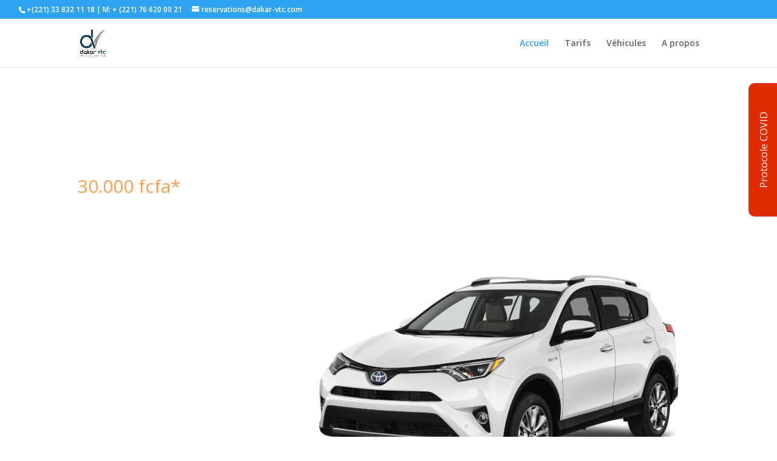

--- FILE ---
content_type: text/html;charset=utf-8
request_url: https://dakar-vtc.com/wp-content/plugins/embedpress/Gutenberg/dist/blocks.style.build.css?ver=1713322775
body_size: 19891
content:
<!DOCTYPE html>
<html lang="fr-FR">
<head>
	<!-- Global site tag (gtag.js) - Google Analytics -->
<script async src="//www.googletagmanager.com/gtag/js?id=UA-204700178-1"></script>
<script>window.dataLayer=window.dataLayer||[];function gtag(){dataLayer.push(arguments);}gtag('js',new Date());gtag('config','UA-204700178-1');</script>
	<meta charset="UTF-8"/>
<meta http-equiv="X-UA-Compatible" content="IE=edge">
	<link rel="pingback" href="//dakar-vtc.com/xmlrpc.php"/>

	<script type="text/javascript">document.documentElement.className='js';</script>

	<script>var et_site_url='//dakar-vtc.com';var et_post_id='26';function et_core_page_resource_fallback(a,b){"undefined"===typeof b&&(b=a.sheet.cssRules&&0===a.sheet.cssRules.length);b&&(a.onerror=null,a.onload=null,a.href?a.href=et_site_url+"/?et_core_page_resource="+a.id+et_post_id:a.src&&(a.src=et_site_url+"/?et_core_page_resource="+a.id+et_post_id))}</script><title>Dakar VTC | Courtoisie Ponctualité Professionnalisme</title>
<meta name='robots' content='max-image-preview:large'/>
<link rel='dns-prefetch' href='//fonts.googleapis.com'/>
<link rel='dns-prefetch' href='//www.googletagmanager.com'/>
<link rel="alternate" type="application/rss+xml" title="Dakar VTC &raquo; Flux" href="//dakar-vtc.com/feed/"/>
<link rel="alternate" type="application/rss+xml" title="Dakar VTC &raquo; Flux des commentaires" href="//dakar-vtc.com/comments/feed/"/>
<script type="text/javascript">//<![CDATA[
window._wpemojiSettings={"baseUrl":"https:\/\/s.w.org\/images\/core\/emoji\/14.0.0\/72x72\/","ext":".png","svgUrl":"https:\/\/s.w.org\/images\/core\/emoji\/14.0.0\/svg\/","svgExt":".svg","source":{"concatemoji":"https:\/\/dakar-vtc.com\/wp-includes\/js\/wp-emoji-release.min.js?ver=6.4.4"}};!function(i,n){var o,s,e;function c(e){try{var t={supportTests:e,timestamp:(new Date).valueOf()};sessionStorage.setItem(o,JSON.stringify(t))}catch(e){}}function p(e,t,n){e.clearRect(0,0,e.canvas.width,e.canvas.height),e.fillText(t,0,0);var t=new Uint32Array(e.getImageData(0,0,e.canvas.width,e.canvas.height).data),r=(e.clearRect(0,0,e.canvas.width,e.canvas.height),e.fillText(n,0,0),new Uint32Array(e.getImageData(0,0,e.canvas.width,e.canvas.height).data));return t.every(function(e,t){return e===r[t]})}function u(e,t,n){switch(t){case"flag":return n(e,"\ud83c\udff3\ufe0f\u200d\u26a7\ufe0f","\ud83c\udff3\ufe0f\u200b\u26a7\ufe0f")?!1:!n(e,"\ud83c\uddfa\ud83c\uddf3","\ud83c\uddfa\u200b\ud83c\uddf3")&&!n(e,"\ud83c\udff4\udb40\udc67\udb40\udc62\udb40\udc65\udb40\udc6e\udb40\udc67\udb40\udc7f","\ud83c\udff4\u200b\udb40\udc67\u200b\udb40\udc62\u200b\udb40\udc65\u200b\udb40\udc6e\u200b\udb40\udc67\u200b\udb40\udc7f");case"emoji":return!n(e,"\ud83e\udef1\ud83c\udffb\u200d\ud83e\udef2\ud83c\udfff","\ud83e\udef1\ud83c\udffb\u200b\ud83e\udef2\ud83c\udfff")}return!1}function f(e,t,n){var r="undefined"!=typeof WorkerGlobalScope&&self instanceof WorkerGlobalScope?new OffscreenCanvas(300,150):i.createElement("canvas"),a=r.getContext("2d",{willReadFrequently:!0}),o=(a.textBaseline="top",a.font="600 32px Arial",{});return e.forEach(function(e){o[e]=t(a,e,n)}),o}function t(e){var t=i.createElement("script");t.src=e,t.defer=!0,i.head.appendChild(t)}"undefined"!=typeof Promise&&(o="wpEmojiSettingsSupports",s=["flag","emoji"],n.supports={everything:!0,everythingExceptFlag:!0},e=new Promise(function(e){i.addEventListener("DOMContentLoaded",e,{once:!0})}),new Promise(function(t){var n=function(){try{var e=JSON.parse(sessionStorage.getItem(o));if("object"==typeof e&&"number"==typeof e.timestamp&&(new Date).valueOf()<e.timestamp+604800&&"object"==typeof e.supportTests)return e.supportTests}catch(e){}return null}();if(!n){if("undefined"!=typeof Worker&&"undefined"!=typeof OffscreenCanvas&&"undefined"!=typeof URL&&URL.createObjectURL&&"undefined"!=typeof Blob)try{var e="postMessage("+f.toString()+"("+[JSON.stringify(s),u.toString(),p.toString()].join(",")+"));",r=new Blob([e],{type:"text/javascript"}),a=new Worker(URL.createObjectURL(r),{name:"wpTestEmojiSupports"});return void(a.onmessage=function(e){c(n=e.data),a.terminate(),t(n)})}catch(e){}c(n=f(s,u,p))}t(n)}).then(function(e){for(var t in e)n.supports[t]=e[t],n.supports.everything=n.supports.everything&&n.supports[t],"flag"!==t&&(n.supports.everythingExceptFlag=n.supports.everythingExceptFlag&&n.supports[t]);n.supports.everythingExceptFlag=n.supports.everythingExceptFlag&&!n.supports.flag,n.DOMReady=!1,n.readyCallback=function(){n.DOMReady=!0}}).then(function(){return e}).then(function(){var e;n.supports.everything||(n.readyCallback(),(e=n.source||{}).concatemoji?t(e.concatemoji):e.wpemoji&&e.twemoji&&(t(e.twemoji),t(e.wpemoji)))}))}((window,document),window._wpemojiSettings);
//]]></script>
<meta content="Divi v.4.0.6" name="generator"/><style id='wp-emoji-styles-inline-css' type='text/css'>img.wp-smiley,img.emoji{display:inline!important;border:none!important;box-shadow:none!important;height:1em!important;width:1em!important;margin:0 .07em!important;vertical-align:-.1em!important;background:none!important;padding:0!important}</style>
<link rel='stylesheet' id='wp-block-library-css' href='//dakar-vtc.com/wp-includes/css/dist/block-library/A.style.min.css,qver=6.4.4.pagespeed.cf.7dkSrUVuLL.css' type='text/css' media='all'/>
<link rel='stylesheet' id='embedpress_blocks-cgb-style-css-css' href='//dakar-vtc.com/wp-content/plugins/embedpress/Gutenberg/dist/blocks.style.build.css?ver=1713322775' type='text/css' media='all'/>
<style id='classic-theme-styles-inline-css' type='text/css'>.wp-block-button__link{color:#fff;background-color:#32373c;border-radius:9999px;box-shadow:none;text-decoration:none;padding:calc(.667em + 2px) calc(1.333em + 2px);font-size:1.125em}.wp-block-file__button{background:#32373c;color:#fff;text-decoration:none}</style>
<style id='global-styles-inline-css' type='text/css'>body{--wp--preset--color--black:#000;--wp--preset--color--cyan-bluish-gray:#abb8c3;--wp--preset--color--white:#fff;--wp--preset--color--pale-pink:#f78da7;--wp--preset--color--vivid-red:#cf2e2e;--wp--preset--color--luminous-vivid-orange:#ff6900;--wp--preset--color--luminous-vivid-amber:#fcb900;--wp--preset--color--light-green-cyan:#7bdcb5;--wp--preset--color--vivid-green-cyan:#00d084;--wp--preset--color--pale-cyan-blue:#8ed1fc;--wp--preset--color--vivid-cyan-blue:#0693e3;--wp--preset--color--vivid-purple:#9b51e0;--wp--preset--gradient--vivid-cyan-blue-to-vivid-purple:linear-gradient(135deg,rgba(6,147,227,1) 0%,#9b51e0 100%);--wp--preset--gradient--light-green-cyan-to-vivid-green-cyan:linear-gradient(135deg,#7adcb4 0%,#00d082 100%);--wp--preset--gradient--luminous-vivid-amber-to-luminous-vivid-orange:linear-gradient(135deg,rgba(252,185,0,1) 0%,rgba(255,105,0,1) 100%);--wp--preset--gradient--luminous-vivid-orange-to-vivid-red:linear-gradient(135deg,rgba(255,105,0,1) 0%,#cf2e2e 100%);--wp--preset--gradient--very-light-gray-to-cyan-bluish-gray:linear-gradient(135deg,#eee 0%,#a9b8c3 100%);--wp--preset--gradient--cool-to-warm-spectrum:linear-gradient(135deg,#4aeadc 0%,#9778d1 20%,#cf2aba 40%,#ee2c82 60%,#fb6962 80%,#fef84c 100%);--wp--preset--gradient--blush-light-purple:linear-gradient(135deg,#ffceec 0%,#9896f0 100%);--wp--preset--gradient--blush-bordeaux:linear-gradient(135deg,#fecda5 0%,#fe2d2d 50%,#6b003e 100%);--wp--preset--gradient--luminous-dusk:linear-gradient(135deg,#ffcb70 0%,#c751c0 50%,#4158d0 100%);--wp--preset--gradient--pale-ocean:linear-gradient(135deg,#fff5cb 0%,#b6e3d4 50%,#33a7b5 100%);--wp--preset--gradient--electric-grass:linear-gradient(135deg,#caf880 0%,#71ce7e 100%);--wp--preset--gradient--midnight:linear-gradient(135deg,#020381 0%,#2874fc 100%);--wp--preset--font-size--small:13px;--wp--preset--font-size--medium:20px;--wp--preset--font-size--large:36px;--wp--preset--font-size--x-large:42px;--wp--preset--spacing--20:.44rem;--wp--preset--spacing--30:.67rem;--wp--preset--spacing--40:1rem;--wp--preset--spacing--50:1.5rem;--wp--preset--spacing--60:2.25rem;--wp--preset--spacing--70:3.38rem;--wp--preset--spacing--80:5.06rem;--wp--preset--shadow--natural:6px 6px 9px rgba(0,0,0,.2);--wp--preset--shadow--deep:12px 12px 50px rgba(0,0,0,.4);--wp--preset--shadow--sharp:6px 6px 0 rgba(0,0,0,.2);--wp--preset--shadow--outlined:6px 6px 0 -3px rgba(255,255,255,1) , 6px 6px rgba(0,0,0,1);--wp--preset--shadow--crisp:6px 6px 0 rgba(0,0,0,1)}:where(.is-layout-flex){gap:.5em}:where(.is-layout-grid){gap:.5em}body .is-layout-flow>.alignleft{float:left;margin-inline-start:0;margin-inline-end:2em}body .is-layout-flow>.alignright{float:right;margin-inline-start:2em;margin-inline-end:0}body .is-layout-flow>.aligncenter{margin-left:auto!important;margin-right:auto!important}body .is-layout-constrained>.alignleft{float:left;margin-inline-start:0;margin-inline-end:2em}body .is-layout-constrained>.alignright{float:right;margin-inline-start:2em;margin-inline-end:0}body .is-layout-constrained>.aligncenter{margin-left:auto!important;margin-right:auto!important}body .is-layout-constrained > :where(:not(.alignleft):not(.alignright):not(.alignfull)){max-width:var(--wp--style--global--content-size);margin-left:auto!important;margin-right:auto!important}body .is-layout-constrained>.alignwide{max-width:var(--wp--style--global--wide-size)}body .is-layout-flex{display:flex}body .is-layout-flex{flex-wrap:wrap;align-items:center}body .is-layout-flex>*{margin:0}body .is-layout-grid{display:grid}body .is-layout-grid>*{margin:0}:where(.wp-block-columns.is-layout-flex){gap:2em}:where(.wp-block-columns.is-layout-grid){gap:2em}:where(.wp-block-post-template.is-layout-flex){gap:1.25em}:where(.wp-block-post-template.is-layout-grid){gap:1.25em}.has-black-color{color:var(--wp--preset--color--black)!important}.has-cyan-bluish-gray-color{color:var(--wp--preset--color--cyan-bluish-gray)!important}.has-white-color{color:var(--wp--preset--color--white)!important}.has-pale-pink-color{color:var(--wp--preset--color--pale-pink)!important}.has-vivid-red-color{color:var(--wp--preset--color--vivid-red)!important}.has-luminous-vivid-orange-color{color:var(--wp--preset--color--luminous-vivid-orange)!important}.has-luminous-vivid-amber-color{color:var(--wp--preset--color--luminous-vivid-amber)!important}.has-light-green-cyan-color{color:var(--wp--preset--color--light-green-cyan)!important}.has-vivid-green-cyan-color{color:var(--wp--preset--color--vivid-green-cyan)!important}.has-pale-cyan-blue-color{color:var(--wp--preset--color--pale-cyan-blue)!important}.has-vivid-cyan-blue-color{color:var(--wp--preset--color--vivid-cyan-blue)!important}.has-vivid-purple-color{color:var(--wp--preset--color--vivid-purple)!important}.has-black-background-color{background-color:var(--wp--preset--color--black)!important}.has-cyan-bluish-gray-background-color{background-color:var(--wp--preset--color--cyan-bluish-gray)!important}.has-white-background-color{background-color:var(--wp--preset--color--white)!important}.has-pale-pink-background-color{background-color:var(--wp--preset--color--pale-pink)!important}.has-vivid-red-background-color{background-color:var(--wp--preset--color--vivid-red)!important}.has-luminous-vivid-orange-background-color{background-color:var(--wp--preset--color--luminous-vivid-orange)!important}.has-luminous-vivid-amber-background-color{background-color:var(--wp--preset--color--luminous-vivid-amber)!important}.has-light-green-cyan-background-color{background-color:var(--wp--preset--color--light-green-cyan)!important}.has-vivid-green-cyan-background-color{background-color:var(--wp--preset--color--vivid-green-cyan)!important}.has-pale-cyan-blue-background-color{background-color:var(--wp--preset--color--pale-cyan-blue)!important}.has-vivid-cyan-blue-background-color{background-color:var(--wp--preset--color--vivid-cyan-blue)!important}.has-vivid-purple-background-color{background-color:var(--wp--preset--color--vivid-purple)!important}.has-black-border-color{border-color:var(--wp--preset--color--black)!important}.has-cyan-bluish-gray-border-color{border-color:var(--wp--preset--color--cyan-bluish-gray)!important}.has-white-border-color{border-color:var(--wp--preset--color--white)!important}.has-pale-pink-border-color{border-color:var(--wp--preset--color--pale-pink)!important}.has-vivid-red-border-color{border-color:var(--wp--preset--color--vivid-red)!important}.has-luminous-vivid-orange-border-color{border-color:var(--wp--preset--color--luminous-vivid-orange)!important}.has-luminous-vivid-amber-border-color{border-color:var(--wp--preset--color--luminous-vivid-amber)!important}.has-light-green-cyan-border-color{border-color:var(--wp--preset--color--light-green-cyan)!important}.has-vivid-green-cyan-border-color{border-color:var(--wp--preset--color--vivid-green-cyan)!important}.has-pale-cyan-blue-border-color{border-color:var(--wp--preset--color--pale-cyan-blue)!important}.has-vivid-cyan-blue-border-color{border-color:var(--wp--preset--color--vivid-cyan-blue)!important}.has-vivid-purple-border-color{border-color:var(--wp--preset--color--vivid-purple)!important}.has-vivid-cyan-blue-to-vivid-purple-gradient-background{background:var(--wp--preset--gradient--vivid-cyan-blue-to-vivid-purple)!important}.has-light-green-cyan-to-vivid-green-cyan-gradient-background{background:var(--wp--preset--gradient--light-green-cyan-to-vivid-green-cyan)!important}.has-luminous-vivid-amber-to-luminous-vivid-orange-gradient-background{background:var(--wp--preset--gradient--luminous-vivid-amber-to-luminous-vivid-orange)!important}.has-luminous-vivid-orange-to-vivid-red-gradient-background{background:var(--wp--preset--gradient--luminous-vivid-orange-to-vivid-red)!important}.has-very-light-gray-to-cyan-bluish-gray-gradient-background{background:var(--wp--preset--gradient--very-light-gray-to-cyan-bluish-gray)!important}.has-cool-to-warm-spectrum-gradient-background{background:var(--wp--preset--gradient--cool-to-warm-spectrum)!important}.has-blush-light-purple-gradient-background{background:var(--wp--preset--gradient--blush-light-purple)!important}.has-blush-bordeaux-gradient-background{background:var(--wp--preset--gradient--blush-bordeaux)!important}.has-luminous-dusk-gradient-background{background:var(--wp--preset--gradient--luminous-dusk)!important}.has-pale-ocean-gradient-background{background:var(--wp--preset--gradient--pale-ocean)!important}.has-electric-grass-gradient-background{background:var(--wp--preset--gradient--electric-grass)!important}.has-midnight-gradient-background{background:var(--wp--preset--gradient--midnight)!important}.has-small-font-size{font-size:var(--wp--preset--font-size--small)!important}.has-medium-font-size{font-size:var(--wp--preset--font-size--medium)!important}.has-large-font-size{font-size:var(--wp--preset--font-size--large)!important}.has-x-large-font-size{font-size:var(--wp--preset--font-size--x-large)!important}.wp-block-navigation a:where(:not(.wp-element-button)){color:inherit}:where(.wp-block-post-template.is-layout-flex){gap:1.25em}:where(.wp-block-post-template.is-layout-grid){gap:1.25em}:where(.wp-block-columns.is-layout-flex){gap:2em}:where(.wp-block-columns.is-layout-grid){gap:2em}.wp-block-pullquote{font-size:1.5em;line-height:1.6}</style>
<link rel='stylesheet' id='contact-form-7-css' href='//dakar-vtc.com/wp-content/plugins/contact-form-7/includes/css/A.styles.css,qver=5.5.6.1.pagespeed.cf.-dvEpspat2.css' type='text/css' media='all'/>
<link rel='stylesheet' id='devign-covid-nineteen-style-css' href='//dakar-vtc.com/wp-content/plugins/covid-19-alert/assets/A.styles.css,qver=1625108328.pagespeed.cf.Awc0hzZCnX.css' type='text/css' media='all'/>
<link rel='stylesheet' id='embedpress-css' href='//dakar-vtc.com/wp-content/plugins/embedpress/assets/css/A.embedpress.css,qver=6.4.4.pagespeed.cf.vpV4HZqdlt.css' type='text/css' media='all'/>
<link rel='stylesheet' id='fancybox-for-wp-css' href='//dakar-vtc.com/wp-content/plugins/fancybox-for-wordpress/assets/css/A.fancybox.css,qver=1.3.4.pagespeed.cf.ABFcmN3rW4.css' type='text/css' media='all'/>
<link rel='stylesheet' id='divi-fonts-css' href='//fonts.googleapis.com/css?family=Open+Sans:300italic,400italic,600italic,700italic,800italic,400,300,600,700,800&#038;subset=latin,latin-ext' type='text/css' media='all'/>
<link rel='stylesheet' id='divi-style-css' href='//dakar-vtc.com/wp-content/themes/Divi/style.css?ver=4.0.6' type='text/css' media='all'/>
<link rel='stylesheet' id='et-builder-googlefonts-cached-css' href='//fonts.googleapis.com/css?family=Josefin+Sans%3A100%2C100italic%2C300%2C300italic%2Cregular%2Citalic%2C600%2C600italic%2C700%2C700italic%7CLato%3A100%2C100italic%2C300%2C300italic%2Cregular%2Citalic%2C700%2C700italic%2C900%2C900italic&#038;ver=6.4.4#038;subset=latin,latin-ext' type='text/css' media='all'/>
<link rel='stylesheet' id='dashicons-css' href='//dakar-vtc.com/wp-includes/css/A.dashicons.min.css,qver=6.4.4.pagespeed.cf.DVmAQMtQdn.css' type='text/css' media='all'/>
<link rel='stylesheet' id='plyr-css' href='//dakar-vtc.com/wp-content/plugins/embedpress/assets/css/plyr.css?ver=6.4.4' type='text/css' media='all'/>
<link rel='stylesheet' id='wpforms-choicesjs-css' href='//dakar-vtc.com/wp-content/plugins/wpforms-lite/assets/css/integrations/divi/choices.min.css?ver=9.0.1' type='text/css' media='all'/>
<script type="text/javascript" src="//dakar-vtc.com/wp-includes/js/jquery/jquery.min.js?ver=3.7.1" id="jquery-core-js"></script>
<script src="//dakar-vtc.com/wp-includes,_js,_jquery,_jquery-migrate.min.js,qver==3.4.1+wp-content,_plugins,_covid-19-alert,_assets,_scripts.js,qver==1625108328.pagespeed.jc.GBXeg3jcVM.js"></script><script>eval(mod_pagespeed_VBSQFfAYzw);</script>
<script>eval(mod_pagespeed_nLCazEs$$X);</script>
<script type="text/javascript" src="//dakar-vtc.com/wp-content/plugins/fancybox-for-wordpress/assets/js/jquery.fancybox.js?ver=1.3.4" id="fancybox-for-wp-js"></script>
<link rel="//api.w.org/" href="//dakar-vtc.com/wp-json/"/><link rel="alternate" type="application/json" href="//dakar-vtc.com/wp-json/wp/v2/pages/26"/><link rel="EditURI" type="application/rsd+xml" title="RSD" href="//dakar-vtc.com/xmlrpc.php?rsd"/>
<meta name="generator" content="WordPress 6.4.4"/>
<link rel="canonical" href="//dakar-vtc.com/"/>
<link rel='shortlink' href='//dakar-vtc.com/'/>
<link rel="alternate" type="application/json+oembed" href="//dakar-vtc.com/wp-json/oembed/1.0/embed?url=https%3A%2F%2Fdakar-vtc.com%2F"/>
<link rel="alternate" type="text/xml+oembed" href="//dakar-vtc.com/wp-json/oembed/1.0/embed?url=https%3A%2F%2Fdakar-vtc.com%2F&#038;format=xml"/>

<!-- Fancybox for WordPress v3.3.4 -->
<style type="text/css">.fancybox-slide--image .fancybox-content{background-color:#fff}div.fancybox-caption{display:none!important}img.fancybox-image{border-width:10px;border-color:#fff;border-style:solid}div.fancybox-bg{background-color:rgba(102,102,102,.3);opacity:1!important}div.fancybox-content{border-color:#fff}div#fancybox-title{background-color:#fff}div.fancybox-content{background-color:#fff}div#fancybox-title-inside{color:#333}div.fancybox-caption p.caption-title{display:inline-block}div.fancybox-caption p.caption-title{font-size:14px}div.fancybox-caption p.caption-title{color:#333}div.fancybox-caption{color:#333}div.fancybox-caption p.caption-title{background:#fff;width:auto;padding:10px 30px}div.fancybox-content p.caption-title{color:#333;margin:0;padding:5px 0}body.fancybox-active .fancybox-container .fancybox-stage .fancybox-content .fancybox-close-small{display:block}</style><script type="text/javascript">jQuery(function(){var mobileOnly=false;if(mobileOnly){return;}jQuery.fn.getTitle=function(){var arr=jQuery("a[data-fancybox]");jQuery.each(arr,function(){var title=jQuery(this).children("img").attr("title");var caption=jQuery(this).next("figcaption").html();if(caption&&title){jQuery(this).attr("title",title+" "+caption)}else if(title){jQuery(this).attr("title",title);}else if(caption){jQuery(this).attr("title",caption);}});}
var thumbnails=jQuery("a:has(img)").not(".nolightbox").not('.envira-gallery-link').not('.ngg-simplelightbox').filter(function(){return/\.(jpe?g|png|gif|mp4|webp|bmp|pdf)(\?[^/]*)*$/i.test(jQuery(this).attr('href'))});var iframeLinks=jQuery('.fancyboxforwp').filter(function(){return!/\.(jpe?g|png|gif|mp4|webp|bmp|pdf)(\?[^/]*)*$/i.test(jQuery(this).attr('href'))}).filter(function(){return!/vimeo|youtube/i.test(jQuery(this).attr('href'))});iframeLinks.attr({"data-type":"iframe"}).getTitle();thumbnails.addClass("fancyboxforwp").attr("data-fancybox","gallery").getTitle();iframeLinks.attr({"data-fancybox":"gallery"}).getTitle();jQuery("a.fancyboxforwp").fancyboxforwp({loop:false,smallBtn:true,zoomOpacity:"auto",animationEffect:"fade",animationDuration:500,transitionEffect:"fade",transitionDuration:"300",overlayShow:true,overlayOpacity:"0.3",titleShow:true,titlePosition:"inside",keyboard:true,showCloseButton:true,arrows:true,clickContent:false,clickSlide:"close",mobile:{clickContent:function(current,event){return current.type==="image"?"toggleControls":false;},clickSlide:function(current,event){return current.type==="image"?"close":"close";},},wheel:false,toolbar:true,preventCaptionOverlap:true,onInit:function(){},onDeactivate:function(){},beforeClose:function(){},afterShow:function(instance){jQuery(".fancybox-image").on("click",function(){(instance.isScaledDown())?instance.scaleToActual():instance.scaleToFit()})},afterClose:function(){},caption:function(instance,item){var title="";if("undefined"!=typeof jQuery(this).context){var title=jQuery(this).context.title;}else{var title=("undefined"!=typeof jQuery(this).attr("title"))?jQuery(this).attr("title"):false;}var caption=jQuery(this).data('caption')||'';if(item.type==='image'&&title.length){caption=(caption.length?caption+'<br />':'')+'<p class="caption-title">'+title+'</p>';}return caption;},afterLoad:function(instance,current){current.$content.append('<div class=\"fancybox-custom-caption inside-caption\" style=\" position: absolute;left:0;right:0;color:#000;margin:0 auto;bottom:0;text-align:center;background-color:#FFFFFF \">'+current.opts.caption+'</div>');},});})</script>
<!-- END Fancybox for WordPress -->
<meta name="generator" content="Site Kit by Google 1.124.0"/>		<script>(function(){window.onpageshow=function(event){if(typeof window.wpforms!=='undefined'&&event.persisted){window.location.reload();}};}());</script>
		<meta name="viewport" content="width=device-width, initial-scale=1.0, maximum-scale=1.0, user-scalable=0"/>
<!-- Balises Meta Google AdSense ajoutées par Site Kit -->
<meta name="google-adsense-platform-account" content="ca-host-pub-2644536267352236">
<meta name="google-adsense-platform-domain" content="sitekit.withgoogle.com">
<!-- Fin des balises Meta End Google AdSense ajoutées par Site Kit -->

<!-- Meta Pixel Code -->
<script type='text/javascript'>!function(f,b,e,v,n,t,s){if(f.fbq)return;n=f.fbq=function(){n.callMethod?n.callMethod.apply(n,arguments):n.queue.push(arguments)};if(!f._fbq)f._fbq=n;n.push=n;n.loaded=!0;n.version='2.0';n.queue=[];t=b.createElement(e);t.async=!0;t.src=v;s=b.getElementsByTagName(e)[0];s.parentNode.insertBefore(t,s)}(window,document,'script','//connect.facebook.net/en_US/fbevents.js?v=next');</script>
<!-- End Meta Pixel Code -->

      <script type='text/javascript'>var url=window.location.origin+'?ob=open-bridge';fbq('set','openbridge','2212957862306683',url);</script>
    <script type='text/javascript'>fbq('init','2212957862306683',{},{"agent":"wordpress-6.4.4-3.0.16"})</script><script type='text/javascript'>fbq('track','PageView',[]);</script>
<!-- Meta Pixel Code -->
<noscript>
<img height="1" width="1" style="display:none" alt="fbpx" src="//www.facebook.com/tr?id=2212957862306683&ev=PageView&noscript=1" data-pagespeed-url-hash="1241983713"/>
</noscript>
<!-- End Meta Pixel Code -->
<noscript><style>.lazyload[data-src]{display:none!important}</style></noscript><style>.lazyload{background-image:none!important}.lazyload:before{background-image:none!important}</style><link rel="icon" href="//dakar-vtc.com/wp-content/uploads/2022/10/cropped-LOGO_DAKAR_VTC_VALIDE_GOOD_2-32x32.png" sizes="32x32"/>
<link rel="icon" href="//dakar-vtc.com/wp-content/uploads/2022/10/cropped-LOGO_DAKAR_VTC_VALIDE_GOOD_2-192x192.png" sizes="192x192"/>
<link rel="apple-touch-icon" href="//dakar-vtc.com/wp-content/uploads/2022/10/cropped-LOGO_DAKAR_VTC_VALIDE_GOOD_2-180x180.png"/>
<meta name="msapplication-TileImage" content="//dakar-vtc.com/wp-content/uploads/2022/10/cropped-LOGO_DAKAR_VTC_VALIDE_GOOD_2-270x270.png"/>
<link rel="stylesheet" id="et-core-unified-26-cached-inline-styles" href="//dakar-vtc.com/wp-content/et-cache/26/et-core-unified-26-17139162195774.min.css" onerror="et_core_page_resource_fallback(this, true)" onload="et_core_page_resource_fallback(this)"/><style id="wpforms-css-vars-root">:root{--wpforms-field-border-radius:3px;--wpforms-field-border-style:solid;--wpforms-field-border-size:1px;--wpforms-field-background-color:#fff;--wpforms-field-border-color:rgba(0,0,0,.25);--wpforms-field-border-color-spare:rgba(0,0,0,.25);--wpforms-field-text-color:rgba(0,0,0,.7);--wpforms-field-menu-color:#fff;--wpforms-label-color:rgba(0,0,0,.85);--wpforms-label-sublabel-color:rgba(0,0,0,.55);--wpforms-label-error-color:#d63637;--wpforms-button-border-radius:3px;--wpforms-button-border-style:none;--wpforms-button-border-size:1px;--wpforms-button-background-color:#066aab;--wpforms-button-border-color:#066aab;--wpforms-button-text-color:#fff;--wpforms-page-break-color:#066aab;--wpforms-background-image:none;--wpforms-background-position:center center;--wpforms-background-repeat:no-repeat;--wpforms-background-size:cover;--wpforms-background-width:100px;--wpforms-background-height:100px;--wpforms-background-color:rgba(0,0,0,0);--wpforms-background-url:none;--wpforms-container-padding:0;--wpforms-container-border-style:none;--wpforms-container-border-width:1px;--wpforms-container-border-color:#000;--wpforms-container-border-radius:3px;--wpforms-field-size-input-height:43px;--wpforms-field-size-input-spacing:15px;--wpforms-field-size-font-size:16px;--wpforms-field-size-line-height:19px;--wpforms-field-size-padding-h:14px;--wpforms-field-size-checkbox-size:16px;--wpforms-field-size-sublabel-spacing:5px;--wpforms-field-size-icon-size:1;--wpforms-label-size-font-size:16px;--wpforms-label-size-line-height:19px;--wpforms-label-size-sublabel-font-size:14px;--wpforms-label-size-sublabel-line-height:17px;--wpforms-button-size-font-size:17px;--wpforms-button-size-height:41px;--wpforms-button-size-padding-h:15px;--wpforms-button-size-margin-top:10px;--wpforms-container-shadow-size-box-shadow:none}</style></head>
<body class="home page-template-default page page-id-26 et_pb_button_helper_class et_fullwidth_secondary_nav et_fixed_nav et_show_nav et_secondary_nav_enabled et_primary_nav_dropdown_animation_fade et_secondary_nav_dropdown_animation_fade et_header_style_left et_pb_footer_columns3 et_cover_background et_pb_gutter windows et_pb_gutters3 et_pb_pagebuilder_layout et_no_sidebar et_divi_theme et-db et_minified_js et_minified_css">
	<div id="page-container">

					<div id="top-header">
			<div class="container clearfix">

			
				<div id="et-info">
									<span id="et-info-phone">+(221) 33 832 11 18 | M: + (221) 76 620 00 21</span>
				
									<a href="mailto:reservations@dakar-vtc.com"><span id="et-info-email">reservations@dakar-vtc.com</span></a>
				
								</div> <!-- #et-info -->

			
				<div id="et-secondary-menu">
								</div> <!-- #et-secondary-menu -->

			</div> <!-- .container -->
		</div> <!-- #top-header -->
		
	
			<header id="main-header" data-height-onload="66">
			<div class="container clearfix et_menu_container">
							<div class="logo_container">
					<span class="logo_helper"></span>
					<a href="//dakar-vtc.com/">
						<script data-pagespeed-no-defer>//<![CDATA[
(function(){for(var g="function"==typeof Object.defineProperties?Object.defineProperty:function(b,c,a){if(a.get||a.set)throw new TypeError("ES3 does not support getters and setters.");b!=Array.prototype&&b!=Object.prototype&&(b[c]=a.value)},h="undefined"!=typeof window&&window===this?this:"undefined"!=typeof global&&null!=global?global:this,k=["String","prototype","repeat"],l=0;l<k.length-1;l++){var m=k[l];m in h||(h[m]={});h=h[m]}var n=k[k.length-1],p=h[n],q=p?p:function(b){var c;if(null==this)throw new TypeError("The 'this' value for String.prototype.repeat must not be null or undefined");c=this+"";if(0>b||1342177279<b)throw new RangeError("Invalid count value");b|=0;for(var a="";b;)if(b&1&&(a+=c),b>>>=1)c+=c;return a};q!=p&&null!=q&&g(h,n,{configurable:!0,writable:!0,value:q});var t=this;function u(b,c){var a=b.split("."),d=t;a[0]in d||!d.execScript||d.execScript("var "+a[0]);for(var e;a.length&&(e=a.shift());)a.length||void 0===c?d[e]?d=d[e]:d=d[e]={}:d[e]=c};function v(b){var c=b.length;if(0<c){for(var a=Array(c),d=0;d<c;d++)a[d]=b[d];return a}return[]};function w(b){var c=window;if(c.addEventListener)c.addEventListener("load",b,!1);else if(c.attachEvent)c.attachEvent("onload",b);else{var a=c.onload;c.onload=function(){b.call(this);a&&a.call(this)}}};var x;function y(b,c,a,d,e){this.h=b;this.j=c;this.l=a;this.f=e;this.g={height:window.innerHeight||document.documentElement.clientHeight||document.body.clientHeight,width:window.innerWidth||document.documentElement.clientWidth||document.body.clientWidth};this.i=d;this.b={};this.a=[];this.c={}}function z(b,c){var a,d,e=c.getAttribute("data-pagespeed-url-hash");if(a=e&&!(e in b.c))if(0>=c.offsetWidth&&0>=c.offsetHeight)a=!1;else{d=c.getBoundingClientRect();var f=document.body;a=d.top+("pageYOffset"in window?window.pageYOffset:(document.documentElement||f.parentNode||f).scrollTop);d=d.left+("pageXOffset"in window?window.pageXOffset:(document.documentElement||f.parentNode||f).scrollLeft);f=a.toString()+","+d;b.b.hasOwnProperty(f)?a=!1:(b.b[f]=!0,a=a<=b.g.height&&d<=b.g.width)}a&&(b.a.push(e),b.c[e]=!0)}y.prototype.checkImageForCriticality=function(b){b.getBoundingClientRect&&z(this,b)};u("pagespeed.CriticalImages.checkImageForCriticality",function(b){x.checkImageForCriticality(b)});u("pagespeed.CriticalImages.checkCriticalImages",function(){A(x)});function A(b){b.b={};for(var c=["IMG","INPUT"],a=[],d=0;d<c.length;++d)a=a.concat(v(document.getElementsByTagName(c[d])));if(a.length&&a[0].getBoundingClientRect){for(d=0;c=a[d];++d)z(b,c);a="oh="+b.l;b.f&&(a+="&n="+b.f);if(c=!!b.a.length)for(a+="&ci="+encodeURIComponent(b.a[0]),d=1;d<b.a.length;++d){var e=","+encodeURIComponent(b.a[d]);131072>=a.length+e.length&&(a+=e)}b.i&&(e="&rd="+encodeURIComponent(JSON.stringify(B())),131072>=a.length+e.length&&(a+=e),c=!0);C=a;if(c){d=b.h;b=b.j;var f;if(window.XMLHttpRequest)f=new XMLHttpRequest;else if(window.ActiveXObject)try{f=new ActiveXObject("Msxml2.XMLHTTP")}catch(r){try{f=new ActiveXObject("Microsoft.XMLHTTP")}catch(D){}}f&&(f.open("POST",d+(-1==d.indexOf("?")?"?":"&")+"url="+encodeURIComponent(b)),f.setRequestHeader("Content-Type","application/x-www-form-urlencoded"),f.send(a))}}}function B(){var b={},c;c=document.getElementsByTagName("IMG");if(!c.length)return{};var a=c[0];if(!("naturalWidth"in a&&"naturalHeight"in a))return{};for(var d=0;a=c[d];++d){var e=a.getAttribute("data-pagespeed-url-hash");e&&(!(e in b)&&0<a.width&&0<a.height&&0<a.naturalWidth&&0<a.naturalHeight||e in b&&a.width>=b[e].o&&a.height>=b[e].m)&&(b[e]={rw:a.width,rh:a.height,ow:a.naturalWidth,oh:a.naturalHeight})}return b}var C="";u("pagespeed.CriticalImages.getBeaconData",function(){return C});u("pagespeed.CriticalImages.Run",function(b,c,a,d,e,f){var r=new y(b,c,a,e,f);x=r;d&&w(function(){window.setTimeout(function(){A(r)},0)})});})();pagespeed.CriticalImages.Run('/mod_pagespeed_beacon','//dakar-vtc.com/','2L-ZMDIrHf',true,false,'0SqResCP1kg');
//]]></script><img src="[data-uri]" alt="Dakar VTC" id="logo" data-height-percentage="100" data-src="//dakar-vtc.com/wp-content/uploads/2022/10/LOGO_DAKAR_VTC_VALIDE_GOOD_2.png" decoding="async" class="lazyload" data-eio-rwidth="910" data-eio-rheight="945" data-pagespeed-url-hash="295657030" onload="pagespeed.CriticalImages.checkImageForCriticality(this);"/><noscript><img src="//dakar-vtc.com/wp-content/uploads/2022/10/LOGO_DAKAR_VTC_VALIDE_GOOD_2.png" alt="Dakar VTC" id="logo" data-height-percentage="100" data-eio="l" data-pagespeed-url-hash="3401805141"/></noscript>
					</a>
				</div>
							<div id="et-top-navigation" data-height="66" data-fixed-height="30">
											<nav id="top-menu-nav">
						<ul id="top-menu" class="nav"><li id="menu-item-10870" class="menu-item menu-item-type-post_type menu-item-object-page menu-item-home current-menu-item page_item page-item-26 current_page_item menu-item-10870"><a href="//dakar-vtc.com/" aria-current="page">Accueil</a></li>
<li id="menu-item-10871" class="menu-item menu-item-type-post_type menu-item-object-page menu-item-10871"><a href="//dakar-vtc.com/tarifs-2-2/">Tarifs</a></li>
<li id="menu-item-10874" class="menu-item menu-item-type-post_type menu-item-object-page menu-item-10874"><a href="//dakar-vtc.com/vehicules/">Véhicules</a></li>
<li id="menu-item-10869" class="menu-item menu-item-type-post_type menu-item-object-page menu-item-10869"><a href="//dakar-vtc.com/a-propos/">A propos</a></li>
</ul>						</nav>
					
					
					
					
					<div id="et_mobile_nav_menu">
				<div class="mobile_nav closed">
					<span class="select_page">Sélectionner une page</span>
					<span class="mobile_menu_bar mobile_menu_bar_toggle"></span>
				</div>
			</div>				</div> <!-- #et-top-navigation -->
			</div> <!-- .container -->
			<div class="et_search_outer">
				<div class="container et_search_form_container">
					<form role="search" method="get" class="et-search-form" action="//dakar-vtc.com/">
					<input type="search" class="et-search-field" placeholder="Rechercher &hellip;" value="" name="s" title="Rechercher:"/>					</form>
					<span class="et_close_search_field"></span>
				</div>
			</div>
		</header> <!-- #main-header -->
			<div id="et-main-area">
	
<div id="main-content">


			
				<article id="post-26" class="post-26 page type-page status-publish hentry">

				
					<div class="entry-content">
					<div id="et-boc" class="et-boc">
			
		<div class="et-l et-l--post">
			<div class="et_builder_inner_content et_pb_gutters3">
		<div class="et_pb_section et_pb_section_0 et_pb_with_background et_section_regular section_has_divider et_pb_bottom_divider">
				
				
				
				
					<div class="et_pb_row et_pb_row_0">
				<div class="et_pb_column et_pb_column_4_4 et_pb_column_0  et_pb_css_mix_blend_mode_passthrough et-last-child">
				
				
				<div class="et_pb_module et_pb_text et_pb_text_0 et_animated et_pb_bg_layout_dark  et_pb_text_align_left">
				
				
				<div class="et_pb_text_inner"><h1><span style="font-size: 60px;">Transfert Aéroport AIBD</span></h1>
<h1><span style="font-size: 60px;">à partir de </span></h1>
<h1><span style="color: #faa152;">30.000 fcfa*</span></h1></div>
			</div> <!-- .et_pb_text -->
			</div> <!-- .et_pb_column -->
				
				
			</div> <!-- .et_pb_row --><div class="et_pb_row et_pb_row_1 et_pb_gutters2">
				<div class="et_pb_column et_pb_column_1_3 et_pb_column_1  et_pb_css_mix_blend_mode_passthrough">
				
				
				<div class="et_pb_button_module_wrapper et_pb_button_0_wrapper et_pb_button_alignment_right et_pb_module ">
				<a class="et_pb_button et_pb_button_0 et_pb_bg_layout_dark" href="//api.whatsapp.com/send?phone=221766200021">RESERVER</a>
			</div>
			</div> <!-- .et_pb_column --><div class="et_pb_column et_pb_column_2_3 et_pb_column_2  et_pb_css_mix_blend_mode_passthrough et-last-child">
				
				
				<div class="et_pb_module et_pb_image et_pb_image_0 et_animated et-waypoint et_pb_image_sticky">
				
				
				<span class="et_pb_image_wrap "><img decoding="async" src="[data-uri]" alt="" title="" data-et-multi-view="{&quot;schema&quot;:{&quot;attrs&quot;:{&quot;desktop&quot;:{&quot;src&quot;:&quot;https:\/\/dakar-vtc.com\/wp-content\/uploads\/2019\/11\/2016-toyota-rav4-limited-hybrid-suv-angular-front.png&quot;,&quot;alt&quot;:&quot;&quot;,&quot;title&quot;:&quot;&quot;,&quot;srcset&quot;:&quot;https:\/\/dakar-vtc.com\/wp-content\/uploads\/2019\/11\/2016-toyota-rav4-limited-hybrid-suv-angular-front.png 1920w, https:\/\/dakar-vtc.com\/wp-content\/uploads\/2019\/11\/2016-toyota-rav4-limited-hybrid-suv-angular-front-1280x850.png 1280w, https:\/\/dakar-vtc.com\/wp-content\/uploads\/2019\/11\/2016-toyota-rav4-limited-hybrid-suv-angular-front-980x651.png 980w, https:\/\/dakar-vtc.com\/wp-content\/uploads\/2019\/11\/2016-toyota-rav4-limited-hybrid-suv-angular-front-480x319.png 480w&quot;,&quot;sizes&quot;:&quot;(min-width: 0px) and (max-width: 480px) 480px, (min-width: 481px) and (max-width: 980px) 980px, (min-width: 981px) and (max-width: 1280px) 1280px, (min-width: 1281px) 1920px, 100vw&quot;},&quot;phone&quot;:{&quot;src&quot;:&quot;&quot;,&quot;srcset&quot;:&quot;&quot;,&quot;sizes&quot;:&quot;&quot;}}},&quot;slug&quot;:&quot;et_pb_image&quot;}" data-src="//dakar-vtc.com/wp-content/uploads/2019/11/2016-toyota-rav4-limited-hybrid-suv-angular-front.png" data-srcset="//dakar-vtc.com/wp-content/uploads/2019/11/2016-toyota-rav4-limited-hybrid-suv-angular-front.png 1920w, //dakar-vtc.com/wp-content/uploads/2019/11/2016-toyota-rav4-limited-hybrid-suv-angular-front-1280x850.png 1280w, //dakar-vtc.com/wp-content/uploads/2019/11/2016-toyota-rav4-limited-hybrid-suv-angular-front-980x651.png 980w, //dakar-vtc.com/wp-content/uploads/2019/11/2016-toyota-rav4-limited-hybrid-suv-angular-front-480x319.png 480w" data-sizes="auto" class="lazyload" data-eio-rwidth="1920" data-eio-rheight="1275" data-pagespeed-url-hash="312890848" onload="pagespeed.CriticalImages.checkImageForCriticality(this);"/><noscript><img decoding="async" src="//dakar-vtc.com/wp-content/uploads/2019/11/2016-toyota-rav4-limited-hybrid-suv-angular-front.png" alt="" title="" srcset="//dakar-vtc.com/wp-content/uploads/2019/11/2016-toyota-rav4-limited-hybrid-suv-angular-front.png 1920w, //dakar-vtc.com/wp-content/uploads/2019/11/2016-toyota-rav4-limited-hybrid-suv-angular-front-1280x850.png 1280w, //dakar-vtc.com/wp-content/uploads/2019/11/2016-toyota-rav4-limited-hybrid-suv-angular-front-980x651.png 980w, //dakar-vtc.com/wp-content/uploads/2019/11/2016-toyota-rav4-limited-hybrid-suv-angular-front-480x319.png 480w" sizes="(min-width: 0px) and (max-width: 480px) 480px, (min-width: 481px) and (max-width: 980px) 980px, (min-width: 981px) and (max-width: 1280px) 1280px, (min-width: 1281px) 1920px, 100vw" data-et-multi-view="{&quot;schema&quot;:{&quot;attrs&quot;:{&quot;desktop&quot;:{&quot;src&quot;:&quot;https:\/\/dakar-vtc.com\/wp-content\/uploads\/2019\/11\/2016-toyota-rav4-limited-hybrid-suv-angular-front.png&quot;,&quot;alt&quot;:&quot;&quot;,&quot;title&quot;:&quot;&quot;,&quot;srcset&quot;:&quot;https:\/\/dakar-vtc.com\/wp-content\/uploads\/2019\/11\/2016-toyota-rav4-limited-hybrid-suv-angular-front.png 1920w, https:\/\/dakar-vtc.com\/wp-content\/uploads\/2019\/11\/2016-toyota-rav4-limited-hybrid-suv-angular-front-1280x850.png 1280w, https:\/\/dakar-vtc.com\/wp-content\/uploads\/2019\/11\/2016-toyota-rav4-limited-hybrid-suv-angular-front-980x651.png 980w, https:\/\/dakar-vtc.com\/wp-content\/uploads\/2019\/11\/2016-toyota-rav4-limited-hybrid-suv-angular-front-480x319.png 480w&quot;,&quot;sizes&quot;:&quot;(min-width: 0px) and (max-width: 480px) 480px, (min-width: 481px) and (max-width: 980px) 980px, (min-width: 981px) and (max-width: 1280px) 1280px, (min-width: 1281px) 1920px, 100vw&quot;},&quot;phone&quot;:{&quot;src&quot;:&quot;&quot;,&quot;srcset&quot;:&quot;&quot;,&quot;sizes&quot;:&quot;&quot;}}},&quot;slug&quot;:&quot;et_pb_image&quot;}" data-eio="l" data-pagespeed-url-hash="2316662612"/></noscript></span>
			</div>
			</div> <!-- .et_pb_column -->
				
				
			</div> <!-- .et_pb_row -->
				
				<div class="et_pb_bottom_inside_divider et-no-transition"></div>
			</div> <!-- .et_pb_section --><div class="et_pb_section et_pb_section_1 et_section_regular section_has_divider et_pb_bottom_divider et_pb_top_divider">
				<div class="et_pb_top_inside_divider et-no-transition"></div>
				
				
				
					<div class="et_pb_row et_pb_row_2 et_pb_gutters2">
				<div class="et_pb_column et_pb_column_1_4 et_pb_column_3  et_pb_css_mix_blend_mode_passthrough">
				
				
				<div class="et_pb_module et_pb_blurb et_pb_blurb_0 et_pb_bg_layout_light  et_pb_text_align_center  et_pb_blurb_position_left">
				
				
				<div class="et_pb_blurb_content">
					<div class="et_pb_main_blurb_image"><span class="et_pb_image_wrap"><span class="et-waypoint et_pb_animation_top et-pb-icon">&#xe07b;</span></span></div>
					<div class="et_pb_blurb_container">
						<h4 class="et_pb_module_header"><span>Les meilleurs tarifs</span></h4>
						<div class="et_pb_blurb_description"><p style="text-align: justify;">Des prestations haut de gamme et tout confort à des prix défiants toute concurence.</p></div>
					</div>
				</div> <!-- .et_pb_blurb_content -->
			</div> <!-- .et_pb_blurb -->
			</div> <!-- .et_pb_column --><div class="et_pb_column et_pb_column_1_4 et_pb_column_4  et_pb_css_mix_blend_mode_passthrough">
				
				
				<div class="et_pb_module et_pb_blurb et_pb_blurb_1 et_pb_bg_layout_light  et_pb_text_align_center  et_pb_blurb_position_left">
				
				
				<div class="et_pb_blurb_content">
					<div class="et_pb_main_blurb_image"><span class="et_pb_image_wrap"><span class="et-waypoint et_pb_animation_top et-pb-icon">&#xe0dd;</span></span></div>
					<div class="et_pb_blurb_container">
						<h4 class="et_pb_module_header"><span>Tout est inclus</span></h4>
						<div class="et_pb_blurb_description"><p style="text-align: justify;">Tout est inclus dans le tarif connu à l&#8217;avance: Chauffeur, Carburant, Péage, Parking. Il y a zéro surprise.</p></div>
					</div>
				</div> <!-- .et_pb_blurb_content -->
			</div> <!-- .et_pb_blurb -->
			</div> <!-- .et_pb_column --><div class="et_pb_column et_pb_column_1_4 et_pb_column_5  et_pb_css_mix_blend_mode_passthrough">
				
				
				<div class="et_pb_module et_pb_blurb et_pb_blurb_2 et_pb_bg_layout_light  et_pb_text_align_center  et_pb_blurb_position_left">
				
				
				<div class="et_pb_blurb_content">
					<div class="et_pb_main_blurb_image"><span class="et_pb_image_wrap"><span class="et-waypoint et_pb_animation_top et-pb-icon">&#xe06b;</span></span></div>
					<div class="et_pb_blurb_container">
						<h4 class="et_pb_module_header"><span>Pickup & Dêpot 24/7 </span></h4>
						<div class="et_pb_blurb_description"><p style="text-align: justify;">Nous sommes disponibles 24h / 24 et 7 jours / 7 pour un pick-up et/ou un dêpot partout dans Dakar, sa banlieue et à l&#8217;aéroport international Blaise Diagne.</p></div>
					</div>
				</div> <!-- .et_pb_blurb_content -->
			</div> <!-- .et_pb_blurb -->
			</div> <!-- .et_pb_column --><div class="et_pb_column et_pb_column_1_4 et_pb_column_6  et_pb_css_mix_blend_mode_passthrough et-last-child">
				
				
				<div class="et_pb_module et_pb_blurb et_pb_blurb_3 et_pb_bg_layout_light  et_pb_text_align_center  et_pb_blurb_position_left">
				
				
				<div class="et_pb_blurb_content">
					<div class="et_pb_main_blurb_image"><span class="et_pb_image_wrap"><span class="et-waypoint et_pb_animation_top et-pb-icon">&#xe081;</span></span></div>
					<div class="et_pb_blurb_container">
						<h4 class="et_pb_module_header"><span>Option multiples étapes </span></h4>
						<div class="et_pb_blurb_description"><p style="text-align: justify;">Vous avez le choix de définir plusieurs points de prise en charges ou de dêpot jusqu&#8217;à 3 personnes*.</p></div>
					</div>
				</div> <!-- .et_pb_blurb_content -->
			</div> <!-- .et_pb_blurb -->
			</div> <!-- .et_pb_column -->
				
				
			</div> <!-- .et_pb_row -->
				
				<div class="et_pb_bottom_inside_divider et-no-transition"></div>
			</div> <!-- .et_pb_section --><div class="et_pb_section et_pb_section_3 et_pb_with_background et_section_regular">
				
				
				
				
					<div class="et_pb_row et_pb_row_3">
				<div class="et_pb_column et_pb_column_4_4 et_pb_column_7  et_pb_css_mix_blend_mode_passthrough et-last-child">
				
				
				<div class="et_pb_module et_pb_text et_pb_text_1 et_pb_bg_layout_light  et_pb_text_align_center">
				
				
				<div class="et_pb_text_inner"><h2>Nos gammes de véhicules</h2></div>
			</div> <!-- .et_pb_text --><div class="et_pb_module et_pb_text et_pb_text_2 et_pb_bg_layout_light  et_pb_text_align_left">
				
				
				<div class="et_pb_text_inner"><p>Tous nos véhicules sont climatisé. S<span>oyez sereins. Vous êtes entre les meilleures mains possible. Nous y veillons particulièrement et très rigoureusement.</span></p></div>
			</div> <!-- .et_pb_text -->
			</div> <!-- .et_pb_column -->
				
				
			</div> <!-- .et_pb_row --><div class="et_pb_row et_pb_row_4 et_pb_gutters2">
				<div class="et_pb_column et_pb_column_1_3 et_pb_column_8  et_pb_css_mix_blend_mode_passthrough">
				
				
				<div class="et_pb_module et_pb_image et_pb_image_1">
				
				
				<span class="et_pb_image_wrap "><img decoding="async" src="[data-uri]" alt="" title="" data-src="//dakar-vtc.com/wp-content/uploads/2018/01/IMG_1212-1-scaled-e1574720812818.jpg" data-srcset="//dakar-vtc.com/wp-content/uploads/2018/01/IMG_1212-1-scaled-e1574720812818-2048x1366.jpg 1920w, //dakar-vtc.com/wp-content/uploads/2018/01/IMG_1212-1-scaled-e1574720812818-1280x854.jpg 1280w, //dakar-vtc.com/wp-content/uploads/2018/01/IMG_1212-1-scaled-e1574720812818-980x653.jpg 980w, //dakar-vtc.com/wp-content/uploads/2018/01/IMG_1212-1-scaled-e1574720812818-480x320.jpg 480w" data-sizes="auto" class="lazyload" data-eio-rwidth="1920" data-eio-rheight="1280" data-pagespeed-url-hash="1147747399" onload="pagespeed.CriticalImages.checkImageForCriticality(this);"/><noscript><img decoding="async" src="//dakar-vtc.com/wp-content/uploads/2018/01/IMG_1212-1-scaled-e1574720812818.jpg" alt="" title="" srcset="//dakar-vtc.com/wp-content/uploads/2018/01/IMG_1212-1-scaled-e1574720812818-2048x1366.jpg 1920w, //dakar-vtc.com/wp-content/uploads/2018/01/IMG_1212-1-scaled-e1574720812818-1280x854.jpg 1280w, //dakar-vtc.com/wp-content/uploads/2018/01/IMG_1212-1-scaled-e1574720812818-980x653.jpg 980w, //dakar-vtc.com/wp-content/uploads/2018/01/IMG_1212-1-scaled-e1574720812818-480x320.jpg 480w" sizes="(min-width: 0px) and (max-width: 480px) 480px, (min-width: 481px) and (max-width: 980px) 980px, (min-width: 981px) and (max-width: 1280px) 1280px, (min-width: 1281px) 1920px, 100vw" data-eio="l" data-pagespeed-url-hash="1638388967"/></noscript></span>
			</div><div class="et_pb_with_border et_pb_module et_pb_text et_pb_text_3 et_pb_bg_layout_light  et_pb_text_align_left">
				
				
				<div class="et_pb_text_inner"><h5><span style="font-size: 16px; color: #faa152;">Toyota RAV4</span></h5></div>
			</div> <!-- .et_pb_text --><div class="et_pb_module et_pb_blurb et_pb_blurb_4 et_pb_bg_layout_light  et_pb_text_align_left  et_pb_blurb_position_left">
				
				
				<div class="et_pb_blurb_content">
					<div class="et_pb_main_blurb_image"><span class="et_pb_image_wrap"><span class="et-waypoint et_pb_animation_top et-pb-icon">&#xe06e;</span></span></div>
					<div class="et_pb_blurb_container">
						<h4 class="et_pb_module_header"><span>Type de véhicule: SUV</span></h4>
						
					</div>
				</div> <!-- .et_pb_blurb_content -->
			</div> <!-- .et_pb_blurb --><div class="et_pb_module et_pb_blurb et_pb_blurb_5 et_pb_bg_layout_light  et_pb_text_align_left  et_pb_blurb_position_left">
				
				
				<div class="et_pb_blurb_content">
					<div class="et_pb_main_blurb_image"><span class="et_pb_image_wrap"><span class="et-waypoint et_pb_animation_top et-pb-icon">&#xe08b;</span></span></div>
					<div class="et_pb_blurb_container">
						<h4 class="et_pb_module_header"><span>5 portes, 1 à 3 personnes</span></h4>
						
					</div>
				</div> <!-- .et_pb_blurb_content -->
			</div> <!-- .et_pb_blurb --><div class="et_pb_module et_pb_blurb et_pb_blurb_6 et_pb_bg_layout_light  et_pb_text_align_left  et_pb_blurb_position_left">
				
				
				<div class="et_pb_blurb_content">
					<div class="et_pb_main_blurb_image"><span class="et_pb_image_wrap"><span class="et-waypoint et_pb_animation_top et-pb-icon">&#xe037;</span></span></div>
					<div class="et_pb_blurb_container">
						<h4 class="et_pb_module_header"><span>4 valises 2 bagages cabine</span></h4>
						
					</div>
				</div> <!-- .et_pb_blurb_content -->
			</div> <!-- .et_pb_blurb -->
			</div> <!-- .et_pb_column --><div class="et_pb_column et_pb_column_1_3 et_pb_column_9  et_pb_css_mix_blend_mode_passthrough">
				
				
				<div class="et_pb_module et_pb_image et_pb_image_2">
				
				
				<span class="et_pb_image_wrap "><img decoding="async" src="[data-uri]" alt="" title="" data-src="//dakar-vtc.com/wp-content/uploads/2018/01/IMG_1241-scaled.jpg" data-srcset="//dakar-vtc.com/wp-content/uploads/2018/01/IMG_1241-scaled-2048x1366.jpg 1920w, //dakar-vtc.com/wp-content/uploads/2018/01/IMG_1241-scaled-1280x854.jpg 1280w, //dakar-vtc.com/wp-content/uploads/2018/01/IMG_1241-scaled-980x653.jpg 980w, //dakar-vtc.com/wp-content/uploads/2018/01/IMG_1241-scaled-480x320.jpg 480w" data-sizes="auto" class="lazyload" data-eio-rwidth="1920" data-eio-rheight="1280" data-pagespeed-url-hash="1147747399" onload="pagespeed.CriticalImages.checkImageForCriticality(this);"/><noscript><img decoding="async" src="//dakar-vtc.com/wp-content/uploads/2018/01/IMG_1241-scaled.jpg" alt="" title="" srcset="//dakar-vtc.com/wp-content/uploads/2018/01/IMG_1241-scaled-2048x1366.jpg 1920w, //dakar-vtc.com/wp-content/uploads/2018/01/IMG_1241-scaled-1280x854.jpg 1280w, //dakar-vtc.com/wp-content/uploads/2018/01/IMG_1241-scaled-980x653.jpg 980w, //dakar-vtc.com/wp-content/uploads/2018/01/IMG_1241-scaled-480x320.jpg 480w" sizes="(min-width: 0px) and (max-width: 480px) 480px, (min-width: 481px) and (max-width: 980px) 980px, (min-width: 981px) and (max-width: 1280px) 1280px, (min-width: 1281px) 1920px, 100vw" data-eio="l" data-pagespeed-url-hash="2237428165"/></noscript></span>
			</div><div class="et_pb_with_border et_pb_module et_pb_text et_pb_text_4 et_pb_bg_layout_light  et_pb_text_align_left">
				
				
				<div class="et_pb_text_inner"><h5><span color="#faa152" style="color: #faa152;">Kia Sportage</span></h5></div>
			</div> <!-- .et_pb_text --><div class="et_pb_module et_pb_blurb et_pb_blurb_7 et_pb_bg_layout_light  et_pb_text_align_left  et_pb_blurb_position_left">
				
				
				<div class="et_pb_blurb_content">
					<div class="et_pb_main_blurb_image"><span class="et_pb_image_wrap"><span class="et-waypoint et_pb_animation_top et-pb-icon">&#xe06e;</span></span></div>
					<div class="et_pb_blurb_container">
						<h4 class="et_pb_module_header"><span>Type de véhicule: SUV</span></h4>
						
					</div>
				</div> <!-- .et_pb_blurb_content -->
			</div> <!-- .et_pb_blurb --><div class="et_pb_module et_pb_blurb et_pb_blurb_8 et_pb_bg_layout_light  et_pb_text_align_left  et_pb_blurb_position_left">
				
				
				<div class="et_pb_blurb_content">
					<div class="et_pb_main_blurb_image"><span class="et_pb_image_wrap"><span class="et-waypoint et_pb_animation_top et-pb-icon">&#xe08b;</span></span></div>
					<div class="et_pb_blurb_container">
						<h4 class="et_pb_module_header"><span>5 portes, 1 à 3 personnes</span></h4>
						
					</div>
				</div> <!-- .et_pb_blurb_content -->
			</div> <!-- .et_pb_blurb --><div class="et_pb_module et_pb_blurb et_pb_blurb_9 et_pb_bg_layout_light  et_pb_text_align_left  et_pb_blurb_position_left">
				
				
				<div class="et_pb_blurb_content">
					<div class="et_pb_main_blurb_image"><span class="et_pb_image_wrap"><span class="et-waypoint et_pb_animation_top et-pb-icon">&#xe037;</span></span></div>
					<div class="et_pb_blurb_container">
						<h4 class="et_pb_module_header"><span>4 valises 2 bagages cabine</span></h4>
						
					</div>
				</div> <!-- .et_pb_blurb_content -->
			</div> <!-- .et_pb_blurb -->
			</div> <!-- .et_pb_column --><div class="et_pb_column et_pb_column_1_3 et_pb_column_10  et_pb_css_mix_blend_mode_passthrough et-last-child">
				
				
				<div class="et_pb_module et_pb_image et_pb_image_3">
				
				
				<span class="et_pb_image_wrap "><img decoding="async" src="[data-uri]" alt="" title="" data-src="//dakar-vtc.com/wp-content/uploads/2018/01/rush_white.png" data-srcset="//dakar-vtc.com/wp-content/uploads/2018/01/rush_white.png 600w, //dakar-vtc.com/wp-content/uploads/2018/01/rush_white-480x264.png 480w" data-sizes="auto" class="lazyload" data-eio-rwidth="600" data-eio-rheight="330" data-pagespeed-url-hash="1391245483" onload="pagespeed.CriticalImages.checkImageForCriticality(this);"/><noscript><img decoding="async" src="//dakar-vtc.com/wp-content/uploads/2018/01/rush_white.png" alt="" title="" srcset="//dakar-vtc.com/wp-content/uploads/2018/01/rush_white.png 600w, //dakar-vtc.com/wp-content/uploads/2018/01/rush_white-480x264.png 480w" sizes="(min-width: 0px) and (max-width: 480px) 480px, (min-width: 481px) 600px, 100vw" data-eio="l" data-pagespeed-url-hash="4259936044"/></noscript></span>
			</div><div class="et_pb_with_border et_pb_module et_pb_text et_pb_text_5 et_pb_bg_layout_light  et_pb_text_align_left">
				
				
				<div class="et_pb_text_inner"><h5><span color="#faa152" style="color: #faa152;">Toyota Rush</span></h5></div>
			</div> <!-- .et_pb_text --><div class="et_pb_module et_pb_blurb et_pb_blurb_10 et_pb_bg_layout_light  et_pb_text_align_left  et_pb_blurb_position_left">
				
				
				<div class="et_pb_blurb_content">
					<div class="et_pb_main_blurb_image"><span class="et_pb_image_wrap"><span class="et-waypoint et_pb_animation_top et-pb-icon">&#xe06e;</span></span></div>
					<div class="et_pb_blurb_container">
						<h4 class="et_pb_module_header"><span>Type de véhicule: 4x4</span></h4>
						
					</div>
				</div> <!-- .et_pb_blurb_content -->
			</div> <!-- .et_pb_blurb --><div class="et_pb_module et_pb_blurb et_pb_blurb_11 et_pb_bg_layout_light  et_pb_text_align_left  et_pb_blurb_position_left">
				
				
				<div class="et_pb_blurb_content">
					<div class="et_pb_main_blurb_image"><span class="et_pb_image_wrap"><span class="et-waypoint et_pb_animation_top et-pb-icon">&#xe08b;</span></span></div>
					<div class="et_pb_blurb_container">
						<h4 class="et_pb_module_header"><span>5 portes, 1 à 3 personnes</span></h4>
						
					</div>
				</div> <!-- .et_pb_blurb_content -->
			</div> <!-- .et_pb_blurb --><div class="et_pb_module et_pb_blurb et_pb_blurb_12 et_pb_bg_layout_light  et_pb_text_align_left  et_pb_blurb_position_left">
				
				
				<div class="et_pb_blurb_content">
					<div class="et_pb_main_blurb_image"><span class="et_pb_image_wrap"><span class="et-waypoint et_pb_animation_top et-pb-icon">&#xe037;</span></span></div>
					<div class="et_pb_blurb_container">
						<h4 class="et_pb_module_header"><span>4 valises 2 bagages cabine</span></h4>
						
					</div>
				</div> <!-- .et_pb_blurb_content -->
			</div> <!-- .et_pb_blurb -->
			</div> <!-- .et_pb_column -->
				
				
			</div> <!-- .et_pb_row -->
				
				
			</div> <!-- .et_pb_section --><div class="et_pb_section et_pb_section_4 et_pb_with_background et_section_regular section_has_divider et_pb_bottom_divider et_pb_top_divider">
				<div class="et_pb_top_inside_divider et-no-transition"></div>
				
				
				
					<div class="et_pb_row et_pb_row_5">
				<div class="et_pb_column et_pb_column_4_4 et_pb_column_11  et_pb_css_mix_blend_mode_passthrough et-last-child">
				
				
				<div class="et_pb_module et_pb_text et_pb_text_6 et_pb_bg_layout_dark  et_pb_text_align_center">
				
				
				<div class="et_pb_text_inner"><h2>Nos Prestations</h2></div>
			</div> <!-- .et_pb_text -->
			</div> <!-- .et_pb_column -->
				
				
			</div> <!-- .et_pb_row --><div class="et_pb_row et_pb_row_6">
				<div class="et_pb_column et_pb_column_1_3 et_pb_column_12  et_pb_css_mix_blend_mode_passthrough">
				
				
				<div class="et_pb_module et_pb_blurb et_pb_blurb_13 et_animated et_pb_bg_layout_dark  et_pb_text_align_left  et_pb_blurb_position_left">
				
				
				<div class="et_pb_blurb_content">
					<div class="et_pb_main_blurb_image"><span class="et_pb_image_wrap"><span class="et-waypoint et_pb_animation_off et-pb-icon">&#xe090;</span></span></div>
					<div class="et_pb_blurb_container">
						<h4 class="et_pb_module_header"><span>Reserver 24h/24</span></h4>
						<div class="et_pb_blurb_description"><p>Ne vous souciez plus de vos horaires. Nos tarifs sont fixes et ne dépendent pas de l&#8217;heure de réservation. Ils sont établis selon la distance parcourue.</p></div>
					</div>
				</div> <!-- .et_pb_blurb_content -->
			</div> <!-- .et_pb_blurb --><div class="et_pb_module et_pb_blurb et_pb_blurb_14 et_animated et_pb_bg_layout_dark  et_pb_text_align_left  et_pb_blurb_position_left">
				
				
				<div class="et_pb_blurb_content">
					<div class="et_pb_main_blurb_image"><span class="et_pb_image_wrap"><span class="et-waypoint et_pb_animation_off et-pb-icon">&#xe089;</span></span></div>
					<div class="et_pb_blurb_container">
						<h4 class="et_pb_module_header"><span>Vous êtes au frais</span></h4>
						<div class="et_pb_blurb_description"><p><span>Tous nos véhicules sont climatisés et en rafraichissement, une bouteille d&#8217;eau minérale vous est offerte.</span></p></div>
					</div>
				</div> <!-- .et_pb_blurb_content -->
			</div> <!-- .et_pb_blurb -->
			</div> <!-- .et_pb_column --><div class="et_pb_column et_pb_column_1_3 et_pb_column_13  et_pb_css_mix_blend_mode_passthrough">
				
				
				<div class="et_pb_module et_pb_blurb et_pb_blurb_15 et_animated et_pb_bg_layout_dark  et_pb_text_align_left  et_pb_blurb_position_left">
				
				
				<div class="et_pb_blurb_content">
					<div class="et_pb_main_blurb_image"><span class="et_pb_image_wrap"><span class="et-waypoint et_pb_animation_off et-pb-icon">&#xe0dd;</span></span></div>
					<div class="et_pb_blurb_container">
						<h4 class="et_pb_module_header"><span>Pas de surprise</span></h4>
						<div class="et_pb_blurb_description"><p>Vous connaissez à l&#8217;avance le coût de votre trajet et maitrisez votre budget. Devis et factures détaillées sont fournis à la demande.</p></div>
					</div>
				</div> <!-- .et_pb_blurb_content -->
			</div> <!-- .et_pb_blurb --><div class="et_pb_module et_pb_blurb et_pb_blurb_16 et_animated et_pb_bg_layout_dark  et_pb_text_align_left  et_pb_blurb_position_left">
				
				
				<div class="et_pb_blurb_content">
					<div class="et_pb_main_blurb_image"><span class="et_pb_image_wrap"><span class="et-waypoint et_pb_animation_off et-pb-icon">&#xe072;</span></span></div>
					<div class="et_pb_blurb_container">
						<h4 class="et_pb_module_header"><span>Recharges à bord</span></h4>
						<div class="et_pb_blurb_description"><p><span>Nous disposons de prises USB vous permettant de recharger rapidement tout type de smartphones.</span></p></div>
					</div>
				</div> <!-- .et_pb_blurb_content -->
			</div> <!-- .et_pb_blurb -->
			</div> <!-- .et_pb_column --><div class="et_pb_column et_pb_column_1_3 et_pb_column_14  et_pb_css_mix_blend_mode_passthrough et-last-child">
				
				
				<div class="et_pb_module et_pb_blurb et_pb_blurb_17 et_animated et_pb_bg_layout_dark  et_pb_text_align_left  et_pb_blurb_position_left">
				
				
				<div class="et_pb_blurb_content">
					<div class="et_pb_main_blurb_image"><span class="et_pb_image_wrap"><span class="et-waypoint et_pb_animation_off et-pb-icon">&#xe09e;</span></span></div>
					<div class="et_pb_blurb_container">
						<h4 class="et_pb_module_header"><span>Vous êtes connectés</span></h4>
						<div class="et_pb_blurb_description"><div class="service-box">
<div class="single-service border-bottom-hover">
<p>Tous nos véhicules disposent d&#8217;une connexion à internet haut débit. Vous pourrez continuer à travailler en toute sérénité.</p>
</div>
</div>
<p>&nbsp;</p></div>
					</div>
				</div> <!-- .et_pb_blurb_content -->
			</div> <!-- .et_pb_blurb --><div class="et_pb_module et_pb_blurb et_pb_blurb_18 et_animated et_pb_bg_layout_dark  et_pb_text_align_left  et_pb_blurb_position_left">
				
				
				<div class="et_pb_blurb_content">
					<div class="et_pb_main_blurb_image"><span class="et_pb_image_wrap"><span class="et-waypoint et_pb_animation_off et-pb-icon">&#xe059;</span></span></div>
					<div class="et_pb_blurb_container">
						<h4 class="et_pb_module_header"><span>Restez informé</span></h4>
						<div class="et_pb_blurb_description"><p><span>Des magazines et quotidiens sont à votre disposition à bord de nos  véhicules. </span></p></div>
					</div>
				</div> <!-- .et_pb_blurb_content -->
			</div> <!-- .et_pb_blurb -->
			</div> <!-- .et_pb_column -->
				
				
			</div> <!-- .et_pb_row --><div class="et_pb_row et_pb_row_7">
				<div class="et_pb_column et_pb_column_4_4 et_pb_column_15  et_pb_css_mix_blend_mode_passthrough et-last-child">
				
				
				<div class="et_pb_button_module_wrapper et_pb_button_1_wrapper et_pb_button_alignment_center et_pb_module ">
				<a class="et_pb_button et_pb_button_1 et_pb_bg_layout_dark" href="">Reserver</a>
			</div>
			</div> <!-- .et_pb_column -->
				
				
			</div> <!-- .et_pb_row -->
				
				<div class="et_pb_bottom_inside_divider et-no-transition"></div>
			</div> <!-- .et_pb_section --><div class="et_pb_section et_pb_section_5 et_animated et_pb_with_background et_section_regular">
				
				
				
				
					<div class="et_pb_row et_pb_row_8">
				<div class="et_pb_column et_pb_column_4_4 et_pb_column_16  et_pb_css_mix_blend_mode_passthrough et-last-child">
				
				
				<div class="et_pb_module et_pb_text et_pb_text_7 et_pb_bg_layout_dark  et_pb_text_align_center">
				
				
				<div class="et_pb_text_inner"><h2>Reserver un véhicule n&#8217;a jamais été aussi simple</h2></div>
			</div> <!-- .et_pb_text -->
			</div> <!-- .et_pb_column -->
				
				
			</div> <!-- .et_pb_row --><div class="et_pb_row et_pb_row_9">
				<div class="et_pb_column et_pb_column_1_3 et_pb_column_17  et_pb_css_mix_blend_mode_passthrough">
				
				
				<div class="et_pb_module et_pb_blurb et_pb_blurb_19 et_pb_bg_layout_dark  et_pb_text_align_center  et_pb_blurb_position_top">
				
				
				<div class="et_pb_blurb_content">
					<div class="et_pb_main_blurb_image"><span class="et_pb_image_wrap"><span class="et-waypoint et_pb_animation_top et-pb-icon">&#xe0c1;</span></span></div>
					<div class="et_pb_blurb_container">
						<h4 class="et_pb_module_header"><span>Via réseau sociaux</span></h4>
						<div class="et_pb_blurb_description"><p>facebook, whatsapp ou messenger</p></div>
					</div>
				</div> <!-- .et_pb_blurb_content -->
			</div> <!-- .et_pb_blurb --><div class="et_pb_button_module_wrapper et_pb_button_2_wrapper et_pb_button_alignment_center et_pb_module ">
				<a class="et_pb_button et_pb_button_2 et_pb_bg_layout_dark" href="//www.messenger.com/t/dakarvtc" target="_blank">messenger</a>
			</div>
			</div> <!-- .et_pb_column --><div class="et_pb_column et_pb_column_1_3 et_pb_column_18  et_pb_css_mix_blend_mode_passthrough">
				
				
				<div class="et_pb_module et_pb_blurb et_pb_blurb_20 et_pb_bg_layout_dark  et_pb_text_align_center  et_pb_blurb_position_top">
				
				
				<div class="et_pb_blurb_content">
					<div class="et_pb_main_blurb_image"><span class="et_pb_image_wrap"><span class="et-waypoint et_pb_animation_top et-pb-icon">&#xe090;</span></span></div>
					<div class="et_pb_blurb_container">
						<h4 class="et_pb_module_header"><span>Par téléphone</span></h4>
						<div class="et_pb_blurb_description"><p>Appelez nous !</p></div>
					</div>
				</div> <!-- .et_pb_blurb_content -->
			</div> <!-- .et_pb_blurb --><div class="et_pb_button_module_wrapper et_pb_button_3_wrapper et_pb_button_alignment_center et_pb_module ">
				<a class="et_pb_button et_pb_button_3 et_pb_bg_layout_dark" href="">M: +221 76 620 00 21</a>
			</div><div class="et_pb_button_module_wrapper et_pb_button_4_wrapper et_pb_button_alignment_center et_pb_module ">
				<a class="et_pb_button et_pb_button_4 et_pb_bg_layout_dark" href="">F: +221 33 832 11 18</a>
			</div>
			</div> <!-- .et_pb_column --><div class="et_pb_column et_pb_column_1_3 et_pb_column_19  et_pb_css_mix_blend_mode_passthrough et-last-child">
				
				
				<div class="et_pb_module et_pb_blurb et_pb_blurb_21 et_pb_bg_layout_dark  et_pb_text_align_center  et_pb_blurb_position_top">
				
				
				<div class="et_pb_blurb_content">
					<div class="et_pb_main_blurb_image"><span class="et_pb_image_wrap"><span class="et-waypoint et_pb_animation_top et-pb-icon">&#xe00e;</span></span></div>
					<div class="et_pb_blurb_container">
						<h4 class="et_pb_module_header"><span>En ligne</span></h4>
						<div class="et_pb_blurb_description"><p>En quelques cliques</p></div>
					</div>
				</div> <!-- .et_pb_blurb_content -->
			</div> <!-- .et_pb_blurb --><div class="et_pb_button_module_wrapper et_pb_button_5_wrapper et_pb_button_alignment_center et_pb_module ">
				<a class="et_pb_button et_pb_button_5 et_pb_bg_layout_dark" href="">Commencer</a>
			</div>
			</div> <!-- .et_pb_column -->
				
				
			</div> <!-- .et_pb_row -->
				
				
			</div> <!-- .et_pb_section --><div class="et_pb_section et_pb_section_6 et_section_specialty section_has_divider et_pb_bottom_divider et_pb_top_divider">
				
				
				
				<div class="et_pb_row">
					<div class="et_pb_column et_pb_column_2_3 et_pb_column_20   et_pb_specialty_column  et_pb_css_mix_blend_mode_passthrough">
				
				
				<div class="et_pb_row_inner et_pb_row_inner_0">
				<div class="et_pb_column et_pb_column_4_4 et_pb_column_inner et_pb_column_inner_0 et-last-child">
				
				
				<div class="et_pb_module et_pb_text et_pb_text_8 et_pb_bg_layout_light  et_pb_text_align_left">
				
				
				<div class="et_pb_text_inner"><h2>Nous avons des valeurs</h2>
<p>Pour Dakar VTC, la Courtoisie, la Ponctualité et le Professionnalisme ne sont pas que de jolies mots. La courtoisie car nous avons la plus grande des considérations pour nos clients. La ponctualité car tout retard est un échec, une déception pour nous et notre aimable clientèle. Le professionnalisme car votre confiance se mérite. Nous travaillons sans relâche à l&#8217;amélioration de nos services avec cette motivation en tête. Le travail et le sérieux, telles sont nos valeurs.</p></div>
			</div> <!-- .et_pb_text --><div class="et_pb_module et_pb_video et_pb_video_0">
				
				
				
				<div style="" class="et_pb_video_overlay lazyload" data-back="//dakar-vtc.com/wp-content/uploads/2019/11/Car-Rental-Image-27.jpg"><div class="et_pb_video_overlay_hover"><a href="#" class="et_pb_video_play"></a></div></div>
			</div><div class="et_pb_module et_pb_image et_pb_image_4">
				
				
				<span class="et_pb_image_wrap "><img decoding="async" src="[data-uri]" alt="" title="" data-src="//dakar-vtc.com/wp-content/uploads/2019/12/IMG_1260-2.jpg" data-srcset="//dakar-vtc.com/wp-content/uploads/2019/12/IMG_1260-2.jpg 1003w, //dakar-vtc.com/wp-content/uploads/2019/12/IMG_1260-2-980x775.jpg 980w, //dakar-vtc.com/wp-content/uploads/2019/12/IMG_1260-2-480x380.jpg 480w" data-sizes="auto" class="lazyload" data-eio-rwidth="1003" data-eio-rheight="793" data-pagespeed-url-hash="2511403729" onload="pagespeed.CriticalImages.checkImageForCriticality(this);"/><noscript><img decoding="async" src="//dakar-vtc.com/wp-content/uploads/2019/12/IMG_1260-2.jpg" alt="" title="" srcset="//dakar-vtc.com/wp-content/uploads/2019/12/IMG_1260-2.jpg 1003w, //dakar-vtc.com/wp-content/uploads/2019/12/IMG_1260-2-980x775.jpg 980w, //dakar-vtc.com/wp-content/uploads/2019/12/IMG_1260-2-480x380.jpg 480w" sizes="(min-width: 0px) and (max-width: 480px) 480px, (min-width: 481px) and (max-width: 980px) 980px, (min-width: 981px) 1003px, 100vw" data-eio="l" data-pagespeed-url-hash="2775143867"/></noscript></span>
			</div>
			</div> <!-- .et_pb_column -->
				
				
			</div> <!-- .et_pb_row_inner --><div class="et_pb_row_inner et_pb_row_inner_1">
				<div class="et_pb_column et_pb_column_1_3 et_pb_column_inner et_pb_column_inner_1">
				
				
				<div class="et_pb_module et_pb_text et_pb_text_9 et_pb_bg_layout_light  et_pb_text_align_left">
				
				
				<div class="et_pb_text_inner"><h3>La sécurité est une de nos préocupations primordiales.</h3>
<p>La sécurité sur la route est l&#8217;affaire de tous. Particulièrement, nous mettons un point d&#8217;honneur à sensibiliser en continu nos chauffeurs et employés sur la sûreté au volant et sur une conduite responsable.</p></div>
			</div> <!-- .et_pb_text -->
			</div> <!-- .et_pb_column --><div class="et_pb_column et_pb_column_1_3 et_pb_column_inner et_pb_column_inner_2 et-last-child">
				
				
				<div class="et_pb_module et_pb_image et_pb_image_5">
				
				
				<span class="et_pb_image_wrap "><img decoding="async" src="[data-uri]" alt="" title="" data-src="//dakar-vtc.com/wp-content/uploads/2019/12/w3Q4lxdy-istock-000001511937small-1-e1575229995790.png" data-srcset="//dakar-vtc.com/wp-content/uploads/2019/12/w3Q4lxdy-istock-000001511937small-1-e1575229995790.png 306w, //dakar-vtc.com/wp-content/uploads/2019/12/w3Q4lxdy-istock-000001511937small-1-e1575229995790-300x200.png 300w" data-sizes="auto" class="lazyload" data-eio-rwidth="306" data-eio-rheight="204" data-pagespeed-url-hash="155031005" onload="pagespeed.CriticalImages.checkImageForCriticality(this);"/><noscript><img decoding="async" src="//dakar-vtc.com/wp-content/uploads/2019/12/w3Q4lxdy-istock-000001511937small-1-e1575229995790.png" alt="" title="" srcset="//dakar-vtc.com/wp-content/uploads/2019/12/w3Q4lxdy-istock-000001511937small-1-e1575229995790.png 306w, //dakar-vtc.com/wp-content/uploads/2019/12/w3Q4lxdy-istock-000001511937small-1-e1575229995790-300x200.png 300w" sizes="(max-width: 306px) 100vw, 306px" data-eio="l" data-pagespeed-url-hash="2053417680"/></noscript></span>
			</div>
			</div> <!-- .et_pb_column -->
				
				
			</div> <!-- .et_pb_row_inner -->
			</div> <!-- .et_pb_column --><div class="et_pb_column et_pb_column_1_3 et_pb_column_21    et_pb_css_mix_blend_mode_passthrough">
				
				
				<div class="et_pb_module et_pb_image et_pb_image_6 et_animated et-waypoint">
				
				
				<span class="et_pb_image_wrap "><img decoding="async" src="[data-uri]" alt="" title="" srcset="" sizes="(max-width: 134px) 100vw, 134px" data-src="//dakar-vtc.com/wp-content/uploads/2019/11/stars.png" class="lazyload" data-eio-rwidth="134" data-eio-rheight="20" data-pagespeed-url-hash="791402801" onload="pagespeed.CriticalImages.checkImageForCriticality(this);"/><noscript><img decoding="async" src="//dakar-vtc.com/wp-content/uploads/2019/11/stars.png" alt="" title="" srcset="" sizes="(max-width: 134px) 100vw, 134px" data-eio="l" data-pagespeed-url-hash="3418822111"/></noscript></span>
			</div><div class="et_pb_with_border et_pb_module et_pb_testimonial et_pb_testimonial_0 clearfix et_pb_bg_layout_light  et_pb_text_align_left et_pb_icon_off et_pb_testimonial_no_image et_pb_testimonial_no_bg">
				
				
				
				<div class="et_pb_testimonial_description">
					<div class="et_pb_testimonial_description_inner">
					<p><span>&#8220;Chauffeur très professionnel et toujours là avant l’heure je recommande à 100%&#8221;</span></p>
<p><span>facebook</span></p>
					<span class="et_pb_testimonial_author"></span>
					<p class="et_pb_testimonial_meta"></p>
					</div> <!-- .et_pb_testimonial_description_inner -->
				</div> <!-- .et_pb_testimonial_description -->
			</div> <!-- .et_pb_testimonial --><div class="et_pb_module et_pb_image et_pb_image_7 et_animated et-waypoint">
				
				
				<span class="et_pb_image_wrap "><img decoding="async" src="[data-uri]" alt="" title="" srcset="" sizes="(max-width: 134px) 100vw, 134px" data-src="//dakar-vtc.com/wp-content/uploads/2019/11/stars.png" class="lazyload" data-eio-rwidth="134" data-eio-rheight="20" data-pagespeed-url-hash="791402801" onload="pagespeed.CriticalImages.checkImageForCriticality(this);"/><noscript><img decoding="async" src="//dakar-vtc.com/wp-content/uploads/2019/11/stars.png" alt="" title="" srcset="" sizes="(max-width: 134px) 100vw, 134px" data-eio="l" data-pagespeed-url-hash="3418822111"/></noscript></span>
			</div><div class="et_pb_with_border et_pb_module et_pb_testimonial et_pb_testimonial_1 clearfix et_pb_bg_layout_light  et_pb_text_align_left et_pb_icon_off et_pb_testimonial_no_image et_pb_testimonial_no_bg">
				
				
				
				<div class="et_pb_testimonial_description">
					<div class="et_pb_testimonial_description_inner">
					<p><span>&#8220;Service impeccable: réservation en ligne, à l&#8217; heure, voiture impeccable, conduite en toute sécurité. Le ++: wifi et la bouteille d eau. Merci de ce professionnalisme et je vous souhaite une pleine réussite!&#8221;</span></p>
					<span class="et_pb_testimonial_author"><a href="#" target="">facebook</a></span>
					<p class="et_pb_testimonial_meta"></p>
					</div> <!-- .et_pb_testimonial_description_inner -->
				</div> <!-- .et_pb_testimonial_description -->
			</div> <!-- .et_pb_testimonial --><div class="et_pb_module et_pb_image et_pb_image_8 et_animated et-waypoint">
				
				
				<span class="et_pb_image_wrap "><img decoding="async" src="[data-uri]" alt="" title="" srcset="" sizes="(max-width: 134px) 100vw, 134px" data-src="//dakar-vtc.com/wp-content/uploads/2019/11/stars.png" class="lazyload" data-eio-rwidth="134" data-eio-rheight="20" data-pagespeed-url-hash="791402801" onload="pagespeed.CriticalImages.checkImageForCriticality(this);"/><noscript><img decoding="async" src="//dakar-vtc.com/wp-content/uploads/2019/11/stars.png" alt="" title="" srcset="" sizes="(max-width: 134px) 100vw, 134px" data-eio="l" data-pagespeed-url-hash="3418822111"/></noscript></span>
			</div><div class="et_pb_with_border et_pb_module et_pb_testimonial et_pb_testimonial_2 clearfix et_pb_bg_layout_light  et_pb_text_align_left et_pb_icon_off et_pb_testimonial_no_image et_pb_testimonial_no_bg">
				
				
				
				<div class="et_pb_testimonial_description">
					<div class="et_pb_testimonial_description_inner">
					<p><span>&#8220;Service professionnel, arrivé à l&#8217;heure (en avance même) avec une ambiance comme je les aime (musique de fond pas envahissante du tout) durant le trajet. A prendre et reprendre à l&#8217;envie.&#8221;</span></p>
					<span class="et_pb_testimonial_author"><a href="#" target="">facebook</a></span>
					<p class="et_pb_testimonial_meta"></p>
					</div> <!-- .et_pb_testimonial_description_inner -->
				</div> <!-- .et_pb_testimonial_description -->
			</div> <!-- .et_pb_testimonial -->
			</div> <!-- .et_pb_column -->
				</div> <!-- .et_pb_row -->
				<div class="et_pb_bottom_inside_divider et-no-transition"></div>
			</div> <!-- .et_pb_section --><div class="et_pb_section et_pb_section_8 et_pb_with_background et_section_regular">
				
				
				
				
					<div class="et_pb_row et_pb_row_10">
				<div class="et_pb_column et_pb_column_4_4 et_pb_column_22  et_pb_css_mix_blend_mode_passthrough et-last-child">
				
				
				<div class="et_pb_module et_pb_text et_pb_text_10 et_pb_bg_layout_dark  et_pb_text_align_center">
				
				
				<div class="et_pb_text_inner"><h2>Contactez nous</h2></div>
			</div> <!-- .et_pb_text -->
			</div> <!-- .et_pb_column -->
				
				
			</div> <!-- .et_pb_row --><div class="et_pb_row et_pb_row_11">
				<div class="et_pb_column et_pb_column_1_2 et_pb_column_23  et_pb_css_mix_blend_mode_passthrough">
				
				
				
			<div id="et_pb_contact_form_0" class="et_pb_module et_pb_contact_form_0 et_animated et_pb_contact_form_container clearfix" data-form_unique_num="0">
				
				
				
				<div class="et-pb-contact-message"></div>
				
				<div class="et_pb_contact">
					<form class="et_pb_contact_form clearfix" method="post" action="//dakar-vtc.com/">
						<p class="et_pb_contact_field et_pb_contact_field_0 et_pb_contact_field_half" data-id="name" data-type="input">
				
				
				<label for="et_pb_contact_name_0" class="et_pb_contact_form_label">Nom</label>
				<input type="text" id="et_pb_contact_name_0" class="input" value="" name="et_pb_contact_name_0" data-required_mark="required" data-field_type="input" data-original_id="name" placeholder="Nom">
			</p><p class="et_pb_contact_field et_pb_contact_field_1 et_pb_contact_field_half et_pb_contact_field_last" data-id="email" data-type="email">
				
				
				<label for="et_pb_contact_email_0" class="et_pb_contact_form_label">Email</label>
				<input type="text" id="et_pb_contact_email_0" class="input" value="" name="et_pb_contact_email_0" data-required_mark="required" data-field_type="email" data-original_id="email" placeholder="Email">
			</p><p class="et_pb_contact_field et_pb_contact_field_2 et_pb_contact_field_last" data-id="message" data-type="text">
				
				
				<label for="et_pb_contact_message_0" class="et_pb_contact_form_label">Message</label>
				<textarea name="et_pb_contact_message_0" id="et_pb_contact_message_0" class="et_pb_contact_message input" data-required_mark="required" data-field_type="text" data-original_id="message" placeholder="Message"></textarea>
			</p>
						<p class="et_pb_contact_field et_pb_contact_field_3 et_pb_contact_field_half" data-id="et_number" data-type="input">
							<label for="et_pb_contact_et_number_0" class="et_pb_contact_form_label">Number</label>
							<input type="text" id="et_pb_contact_et_number_0" class="input" value="" name="et_pb_contact_et_number_0" data-required_mark="required" data-field_type="input" data-original_id="et_number" placeholder="Number" tabindex="-1" autocomplete="disabled">
						</p>
						<input type="hidden" value="et_contact_proccess" name="et_pb_contactform_submit_0"/>
						<div class="et_contact_bottom_container">
							
			<div class="et_pb_contact_right">
				<p class="clearfix">
					<span class="et_pb_contact_captcha_question">14 + 7</span> = <input type="text" size="2" class="input et_pb_contact_captcha" data-first_digit="14" data-second_digit="7" value="" name="et_pb_contact_captcha_0" data-required_mark="required" autocomplete="disabled">
				</p>
			</div> <!-- .et_pb_contact_right -->
							<button type="submit" name="et_builder_submit_button" class="et_pb_contact_submit et_pb_button" 3>Envoi</button>
						</div>
						<input type="hidden" id="_wpnonce-et-pb-contact-form-submitted-0" name="_wpnonce-et-pb-contact-form-submitted-0" value="79cb42aebd"/><input type="hidden" name="_wp_http_referer" value="/"/>
					</form>
				</div> <!-- .et_pb_contact -->
			</div> <!-- .et_pb_contact_form_container -->
			
			</div> <!-- .et_pb_column --><div class="et_pb_column et_pb_column_1_2 et_pb_column_24  et_pb_css_mix_blend_mode_passthrough et-last-child">
				
				
				<div class="et_pb_module et_pb_blurb et_pb_blurb_22 et_animated et_pb_bg_layout_dark  et_pb_text_align_left  et_pb_blurb_position_left">
				
				
				<div class="et_pb_blurb_content">
					<div class="et_pb_main_blurb_image"><span class="et_pb_image_wrap"><span class="et-waypoint et_pb_animation_off et-pb-icon et-pb-icon-circle">&#xe076;</span></span></div>
					<div class="et_pb_blurb_container">
						<h4 class="et_pb_module_header"><span>reservations@dakar-vtc.com</span></h4>
						
					</div>
				</div> <!-- .et_pb_blurb_content -->
			</div> <!-- .et_pb_blurb --><div class="et_pb_module et_pb_blurb et_pb_blurb_23 et_animated et_pb_bg_layout_dark  et_pb_text_align_left  et_pb_blurb_position_left">
				
				
				<div class="et_pb_blurb_content">
					<div class="et_pb_main_blurb_image"><span class="et_pb_image_wrap"><span class="et-waypoint et_pb_animation_off et-pb-icon et-pb-icon-circle">&#xe090;</span></span></div>
					<div class="et_pb_blurb_container">
						<h4 class="et_pb_module_header"><span>M: +221 76 620 00 21</span></h4>
						
					</div>
				</div> <!-- .et_pb_blurb_content -->
			</div> <!-- .et_pb_blurb --><div class="et_pb_module et_pb_blurb et_pb_blurb_24 et_animated et_pb_bg_layout_dark  et_pb_text_align_left  et_pb_blurb_position_left">
				
				
				<div class="et_pb_blurb_content">
					<div class="et_pb_main_blurb_image"><span class="et_pb_image_wrap"><span class="et-waypoint et_pb_animation_off et-pb-icon et-pb-icon-circle">&#xe090;</span></span></div>
					<div class="et_pb_blurb_container">
						<h4 class="et_pb_module_header"><span>F: +221 33 832 11 18</span></h4>
						
					</div>
				</div> <!-- .et_pb_blurb_content -->
			</div> <!-- .et_pb_blurb --><div class="et_pb_module et_pb_blurb et_pb_blurb_25 et_animated et_pb_bg_layout_dark  et_pb_text_align_left  et_pb_blurb_position_left">
				
				
				<div class="et_pb_blurb_content">
					<div class="et_pb_main_blurb_image"><span class="et_pb_image_wrap"><span class="et-waypoint et_pb_animation_off et-pb-icon et-pb-icon-circle">&#xe081;</span></span></div>
					<div class="et_pb_blurb_container">
						<h4 class="et_pb_module_header"><span>Dakar Plateau Business Center </span></h4>
						<div class="et_pb_blurb_description"><p>2nd Floor Azur Building 12 Djily Mbaye boulevard / Dakar, Sénégal</p></div>
					</div>
				</div> <!-- .et_pb_blurb_content -->
			</div> <!-- .et_pb_blurb -->
			</div> <!-- .et_pb_column -->
				
				
			</div> <!-- .et_pb_row -->
				
				
			</div> <!-- .et_pb_section -->		</div><!-- .et_builder_inner_content -->
	</div><!-- .et-l -->
	
			
		</div><!-- #et-boc -->
							</div> <!-- .entry-content -->

				
				</article> <!-- .et_pb_post -->

			

</div> <!-- #main-content -->


			<footer id="main-footer">
				

		
				<div id="footer-bottom">
					<div class="container clearfix">
				<ul class="et-social-icons">

	<li class="et-social-icon et-social-facebook">
		<a href="#" class="icon">
			<span>Facebook</span>
		</a>
	</li>
	<li class="et-social-icon et-social-twitter">
		<a href="#" class="icon">
			<span>Twitter</span>
		</a>
	</li>

</ul>Copyright Dakar VTC - 2019					</div>	<!-- .container -->
				</div>
			</footer> <!-- #main-footer -->
		</div> <!-- #et-main-area -->


	</div> <!-- #page-container -->

	<div class="covid-wrapper right mobile-text"><div class="covid-container" style="border-color:#df2b00;"><div class="covid-button" style="background:#df2b00; color:#ffffff;"><a href="#"><svg version="1.1" id="covid-virus-icon" xmlns="//www.w3.org/2000/svg" xmlns:xlink="//www.w3.org/1999/xlink" x="0px" y="0px" viewBox="0 0 282.7 267.1" style="enable-background:new 0 0 282.7 267.1;" xml:space="preserve" class="hide-desktop"><style type="text/css">.covid-svg{fill:#fff}</style><circle class="covid-svg" cx="149.8" cy="139" r="66"/><circle class="covid-svg" cx="213.5" cy="20.5" r="20.5"/><circle class="covid-svg" cx="218.9" cy="246.6" r="20.5"/><circle class="covid-svg" cx="20.5" cy="123.5" r="20.5"/><circle class="covid-svg" cx="94.7" cy="41" r="11"/><circle class="covid-svg" cx="272.4" cy="142.2" r="10.3"/><circle class="covid-svg" cx="62.3" cy="226.1" r="10.3"/><polygon class="covid-svg" points="149.8,145.3 92,42.5 97.3,39.6 149.7,132.8 210.8,19.1 216.1,21.9 "/><polygon class="covid-svg" points="216.4,248.2 144.2,135.9 272.5,139.2 272.3,145.2 155.4,142.2 221.4,245 "/><polygon class="covid-svg" points="64.4,228.2 60.1,224 143.3,141.3 20.2,126.5 20.9,120.6 156.3,136.8 "/></svg><span style="color:#ffffff;">Protocole COVID</span></a></div><div class="covid-content" style="background-color:#ffffff; color:#000000;"><div><p style="font-size: 1.25em !important; margin-bottom: .5rem !important;">Luttons contre la COVID-19</p><p>Le port du masque obligatoire pour nos chauffeurs et tous les passagers.<br/>
La limitation à trois<span id="transmark" style="display: none; width: 0px; height: 0px;"></span>(3) passagers au maximum par véhicule en dehors du chauffeur.<br/>
La disponibilité de gels antiseptiques et de mouchoirs à jeter dans tous nos véhicules.<br/>
La suppression des bouteilles d’eau pour limiter les risques de contaminations.<br/>
Le nettoyage et la désinfection complète de tous nos véhicules tous les jours.<br/>
La désinfections des portières, sièges, ceintures, poignées de portes et surfaces susceptible d’être en contact avec le passager entre deux(2) clients.</p>
</div><a class="covid-auth" href="//www.sante.gouv.sn/" aria-label="Plus d&#039;informations" target="_blank" rel="noreferrer" style="background:#df2b00; color:#ffffff;">Plus d&#039;informations</a></div></div></div><script type="application/ld+json">{"@context":"https:\/\/schema.org","@type":"SpecialAnnouncement","category":"https:\/\/www.wikidata.org\/wiki\/Q81068910","name":"Luttons contre la COVID-19","text":"Le port du masque obligatoire pour nos chauffeurs et tous les passagers.\r\nLa limitation \u00e0 trois<span id=\"transmark\" style=\"display: none; width: 0px; height: 0px;\"><\/span>(3) passagers au maximum par v\u00e9hicule en dehors du chauffeur.\r\nLa disponibilit\u00e9 de gels antiseptiques et de mouchoirs \u00e0 jeter dans tous nos v\u00e9hicules.\r\nLa suppression des bouteilles d\u2019eau pour limiter les risques de contaminations.\r\nLe nettoyage et la d\u00e9sinfection compl\u00e8te de tous nos v\u00e9hicules tous les jours.\r\nLa d\u00e9sinfections des porti\u00e8res, si\u00e8ges, ceintures, poign\u00e9es de portes et surfaces susceptible d\u2019\u00eatre en contact avec le passager entre deux(2) clients.","datePosted":"2021-08-10T23:35:59+00:00","expires":"2021-08-17T23:35:59+00:00"}</script>    <!-- Meta Pixel Event Code -->
    <script type='text/javascript'>document.addEventListener('wpcf7mailsent',function(event){if("fb_pxl_code"in event.detail.apiResponse){eval(event.detail.apiResponse.fb_pxl_code);}},false);</script>
    <!-- End Meta Pixel Event Code -->
    <div id='fb-pxl-ajax-code'></div>	<script type="text/javascript">var et_animation_data=[{"class":"et_pb_text_0","style":"fade","repeat":"once","duration":"1000ms","delay":"0ms","intensity":"50%","starting_opacity":"0%","speed_curve":"ease-in-out"},{"class":"et_pb_image_0","style":"zoomRight","repeat":"once","duration":"1000ms","delay":"0ms","intensity":"2%","starting_opacity":"0%","speed_curve":"ease-in-out"},{"class":"et_pb_blurb_13","style":"zoom","repeat":"once","duration":"1000ms","delay":"0ms","intensity":"10%","starting_opacity":"0%","speed_curve":"ease-in-out"},{"class":"et_pb_blurb_14","style":"zoom","repeat":"once","duration":"1000ms","delay":"0ms","intensity":"10%","starting_opacity":"0%","speed_curve":"ease-in-out"},{"class":"et_pb_blurb_15","style":"zoom","repeat":"once","duration":"1000ms","delay":"0ms","intensity":"10%","starting_opacity":"0%","speed_curve":"ease-in-out"},{"class":"et_pb_blurb_16","style":"zoom","repeat":"once","duration":"1000ms","delay":"0ms","intensity":"10%","starting_opacity":"0%","speed_curve":"ease-in-out"},{"class":"et_pb_blurb_17","style":"zoom","repeat":"once","duration":"1000ms","delay":"0ms","intensity":"10%","starting_opacity":"0%","speed_curve":"ease-in-out"},{"class":"et_pb_blurb_18","style":"zoom","repeat":"once","duration":"1000ms","delay":"0ms","intensity":"10%","starting_opacity":"0%","speed_curve":"ease-in-out"},{"class":"et_pb_section_5","style":"zoomBottom","repeat":"once","duration":"1000ms","delay":"0ms","intensity":"8%","starting_opacity":"100%","speed_curve":"ease-in-out"},{"class":"et_pb_image_6","style":"slide","repeat":"once","duration":"1000ms","delay":"0ms","intensity":"25%","starting_opacity":"0%","speed_curve":"ease-in-out"},{"class":"et_pb_image_7","style":"slide","repeat":"once","duration":"1000ms","delay":"0ms","intensity":"25%","starting_opacity":"0%","speed_curve":"ease-in-out"},{"class":"et_pb_image_8","style":"slide","repeat":"once","duration":"1000ms","delay":"0ms","intensity":"25%","starting_opacity":"0%","speed_curve":"ease-in-out"},{"class":"et_pb_contact_form_0","style":"foldTop","repeat":"once","duration":"1000ms","delay":"0ms","intensity":"10%","starting_opacity":"0%","speed_curve":"ease-in-out"},{"class":"et_pb_blurb_22","style":"zoom","repeat":"once","duration":"1000ms","delay":"0ms","intensity":"10%","starting_opacity":"0%","speed_curve":"ease-in-out"},{"class":"et_pb_blurb_23","style":"zoom","repeat":"once","duration":"1000ms","delay":"0ms","intensity":"10%","starting_opacity":"0%","speed_curve":"ease-in-out"},{"class":"et_pb_blurb_24","style":"zoom","repeat":"once","duration":"1000ms","delay":"0ms","intensity":"10%","starting_opacity":"0%","speed_curve":"ease-in-out"},{"class":"et_pb_blurb_25","style":"zoom","repeat":"once","duration":"1000ms","delay":"0ms","intensity":"10%","starting_opacity":"0%","speed_curve":"ease-in-out"}];</script>
	<script type="text/javascript" id="eio-lazy-load-js-before">//<![CDATA[
var eio_lazy_vars={"exactdn_domain":"","skip_autoscale":0,"threshold":0};
//]]></script>
<script src="//dakar-vtc.com/wp-content,_plugins,_ewww-image-optimizer,_includes,_lazysizes.min.js,qver==760+wp-includes,_js,_dist,_vendor,_wp-polyfill-inert.min.js,qver==3.1.2+wp-includes,_js,_dist,_vendor,_regenerator-runtime.min.js,qver==0.14.0.pagespeed.jc.fV849aCpr-.js"></script><script>eval(mod_pagespeed_7VVbKU68_F);</script>
<script>eval(mod_pagespeed_7st7mlgG8P);</script>
<script>eval(mod_pagespeed_Z43PHkuL_1);</script>
<script type="text/javascript" src="//dakar-vtc.com/wp-includes/js/dist/vendor/wp-polyfill.min.js?ver=3.15.0" id="wp-polyfill-js"></script>
<script type="text/javascript" id="contact-form-7-js-extra">//<![CDATA[
var wpcf7={"api":{"root":"https:\/\/dakar-vtc.com\/wp-json\/","namespace":"contact-form-7\/v1"}};
//]]></script>
<script type="text/javascript" src="//dakar-vtc.com/wp-content/plugins/contact-form-7/includes/js/index.js?ver=5.5.6.1" id="contact-form-7-js"></script>
<script type="text/javascript" src="//dakar-vtc.com/wp-content/plugins/embedpress/assets/js/pdfobject.min.js?ver=3.9.16" id="embedpress-pdfobject-js"></script>
<script type="text/javascript" id="embedpress-front-js-extra">//<![CDATA[
var eplocalize={"ajaxurl":"https:\/\/dakar-vtc.com\/wp-admin\/admin-ajax.php","is_pro_plugin_active":""};
//]]></script>
<script src="//dakar-vtc.com/wp-content,_plugins,_embedpress,_assets,_js,_front.js,qver==3.9.16+wp-includes,_js,_dist,_vendor,_react.min.js,qver==18.2.0+wp-includes,_js,_dist,_hooks.min.js,qver==c6aec9a8d4e5a5d543a1+wp-includes,_js,_dist,_deprecated.min.js,qver==73ad3591e7bc95f4777a.pagespeed.jc.9aIL9EcggB.js"></script><script>eval(mod_pagespeed_Vwdtwp3wTa);</script>
<script>eval(mod_pagespeed_Bb3e5dGJ2j);</script>
<script>eval(mod_pagespeed_md699FWtfz);</script>
<script>eval(mod_pagespeed_Mo2uMNd5Em);</script>
<script type="text/javascript" src="//dakar-vtc.com/wp-includes/js/dist/dom.min.js?ver=49ff2869626fbeaacc23" id="wp-dom-js"></script>
<script type="text/javascript" src="//dakar-vtc.com/wp-includes/js/dist/vendor/react-dom.min.js?ver=18.2.0" id="react-dom-js"></script>
<script src="//dakar-vtc.com/wp-includes/js/dist/escape-html.min.js,qver==03e27a7b6ae14f7afaa6+element.min.js,qver==ed1c7604880e8b574b40+is-shallow-equal.min.js,qver==20c2b06ecf04afb14fee+i18n.min.js,qver==7701b0c3857f914212ef.pagespeed.jc.GGSqYD12qC.js"></script><script>eval(mod_pagespeed_S8HhCW0MIH);</script>
<script>eval(mod_pagespeed_LJXoZSBjNH);</script>
<script>eval(mod_pagespeed_gg4upXRzm_);</script>
<script>eval(mod_pagespeed_Wr$$_aR3Lj);</script>
<script type="text/javascript" id="wp-i18n-js-after">//<![CDATA[
wp.i18n.setLocaleData({'text direction\u0004ltr':['ltr']});
//]]></script>
<script type="text/javascript" id="wp-keycodes-js-translations">//<![CDATA[
(function(domain,translations){var localeData=translations.locale_data[domain]||translations.locale_data.messages;localeData[""].domain=domain;wp.i18n.setLocaleData(localeData,domain);})("default",{"translation-revision-date":"2024-02-16 14:53:49+0000","generator":"GlotPress\/4.0.1","domain":"messages","locale_data":{"messages":{"":{"domain":"messages","plural-forms":"nplurals=2; plural=n > 1;","lang":"fr"},"Tilde":["Tilde"],"Backtick":["Retour arri\u00e8re"],"Period":["P\u00e9riode"],"Comma":["Virgule"]}},"comment":{"reference":"wp-includes\/js\/dist\/keycodes.js"}});
//]]></script>
<script src="//dakar-vtc.com/wp-includes/js/dist/keycodes.min.js,qver==3460bd0fac9859d6886c+priority-queue.min.js,qver==422e19e9d48b269c5219+compose.min.js,qver==3189b344ff39fef940b7+private-apis.min.js,qver==11cb2ebaa70a9f1f0ab5+redux-routine.min.js,qver==0be1b2a6a79703e28531+data.min.js,qver==dc5f255634f3da29c8d5.pagespeed.jc.J2XJ9NEo3l.js"></script><script>eval(mod_pagespeed_rsf26awueE);</script>
<script>eval(mod_pagespeed_ble324YAHy);</script>
<script>eval(mod_pagespeed_4UJyCNKYDz);</script>
<script>eval(mod_pagespeed_EO738rWpGa);</script>
<script>eval(mod_pagespeed_jjSTbFWPlZ);</script>
<script>eval(mod_pagespeed_$THzXl11tP);</script>
<script type="text/javascript" id="wp-data-js-after">//<![CDATA[
(function(){var userId=0;var storageKey="WP_DATA_USER_"+userId;wp.data.use(wp.data.plugins.persistence,{storageKey:storageKey});})();
//]]></script>
<script type="text/javascript" src="//dakar-vtc.com/wp-content/plugins/embedpress/assets/js/ads.js?ver=3.9.16" id="embedpress-ads-js"></script>
<script type="text/javascript" id="divi-custom-script-js-extra">//<![CDATA[
var DIVI={"item_count":"%d Item","items_count":"%d Items"};var et_shortcodes_strings={"previous":"Pr\u00e9c\u00e9dent","next":"Suivant"};var et_pb_custom={"ajaxurl":"https:\/\/dakar-vtc.com\/wp-admin\/admin-ajax.php","images_uri":"https:\/\/dakar-vtc.com\/wp-content\/themes\/Divi\/images","builder_images_uri":"https:\/\/dakar-vtc.com\/wp-content\/themes\/Divi\/includes\/builder\/images","et_frontend_nonce":"fc8c3c4cd5","subscription_failed":"Veuillez v\u00e9rifier les champs ci-dessous pour vous assurer que vous avez entr\u00e9 les informations correctes.","et_ab_log_nonce":"2d27b44091","fill_message":"S'il vous pla\u00eet, remplissez les champs suivants:","contact_error_message":"Veuillez corriger les erreurs suivantes :","invalid":"E-mail non valide","captcha":"Captcha","prev":"Pr\u00e9c\u00e9dent","previous":"Pr\u00e9c\u00e9dente","next":"Prochaine","wrong_captcha":"Vous avez entr\u00e9 le mauvais num\u00e9ro dans le captcha.","ignore_waypoints":"no","is_divi_theme_used":"1","widget_search_selector":".widget_search","ab_tests":[],"is_ab_testing_active":"","page_id":"26","unique_test_id":"","ab_bounce_rate":"5","is_cache_plugin_active":"no","is_shortcode_tracking":"","tinymce_uri":""};var et_frontend_scripts={"builderCssContainerPrefix":"#et-boc","builderCssLayoutPrefix":"#et-boc .et-l"};var et_pb_box_shadow_elements=[];
//]]></script>
<script type="text/javascript" src="//dakar-vtc.com/wp-content/themes/Divi/js/custom.min.js?ver=4.0.6" id="divi-custom-script-js"></script>
<script type="text/javascript" src="//dakar-vtc.com/wp-content/themes/Divi/core/admin/js/common.js?ver=4.0.6" id="et-core-common-js"></script>
</body>
</html>


--- FILE ---
content_type: text/html;charset=utf-8
request_url: https://dakar-vtc.com/wp-content/et-cache/26/et-core-unified-26-17139162195774.min.css
body_size: 20525
content:
<!DOCTYPE html>
<html lang="fr-FR">
<head>
	<!-- Global site tag (gtag.js) - Google Analytics -->
<script async src="//www.googletagmanager.com/gtag/js?id=UA-204700178-1"></script>
<script>window.dataLayer=window.dataLayer||[];function gtag(){dataLayer.push(arguments);}gtag('js',new Date());gtag('config','UA-204700178-1');</script>
	<meta charset="UTF-8"/>
<meta http-equiv="X-UA-Compatible" content="IE=edge">
	<link rel="pingback" href="//dakar-vtc.com/xmlrpc.php"/>

	<script type="text/javascript">document.documentElement.className='js';</script>

	<script>var et_site_url='//dakar-vtc.com';var et_post_id='26';function et_core_page_resource_fallback(a,b){"undefined"===typeof b&&(b=a.sheet.cssRules&&0===a.sheet.cssRules.length);b&&(a.onerror=null,a.onload=null,a.href?a.href=et_site_url+"/?et_core_page_resource="+a.id+et_post_id:a.src&&(a.src=et_site_url+"/?et_core_page_resource="+a.id+et_post_id))}</script><title>Dakar VTC | Courtoisie Ponctualité Professionnalisme</title>
<meta name='robots' content='max-image-preview:large'/>
<link rel='dns-prefetch' href='//fonts.googleapis.com'/>
<link rel='dns-prefetch' href='//www.googletagmanager.com'/>
<link rel="alternate" type="application/rss+xml" title="Dakar VTC &raquo; Flux" href="//dakar-vtc.com/feed/"/>
<link rel="alternate" type="application/rss+xml" title="Dakar VTC &raquo; Flux des commentaires" href="//dakar-vtc.com/comments/feed/"/>
<script type="text/javascript">//<![CDATA[
window._wpemojiSettings={"baseUrl":"https:\/\/s.w.org\/images\/core\/emoji\/14.0.0\/72x72\/","ext":".png","svgUrl":"https:\/\/s.w.org\/images\/core\/emoji\/14.0.0\/svg\/","svgExt":".svg","source":{"concatemoji":"https:\/\/dakar-vtc.com\/wp-includes\/js\/wp-emoji-release.min.js?ver=6.4.4"}};!function(i,n){var o,s,e;function c(e){try{var t={supportTests:e,timestamp:(new Date).valueOf()};sessionStorage.setItem(o,JSON.stringify(t))}catch(e){}}function p(e,t,n){e.clearRect(0,0,e.canvas.width,e.canvas.height),e.fillText(t,0,0);var t=new Uint32Array(e.getImageData(0,0,e.canvas.width,e.canvas.height).data),r=(e.clearRect(0,0,e.canvas.width,e.canvas.height),e.fillText(n,0,0),new Uint32Array(e.getImageData(0,0,e.canvas.width,e.canvas.height).data));return t.every(function(e,t){return e===r[t]})}function u(e,t,n){switch(t){case"flag":return n(e,"\ud83c\udff3\ufe0f\u200d\u26a7\ufe0f","\ud83c\udff3\ufe0f\u200b\u26a7\ufe0f")?!1:!n(e,"\ud83c\uddfa\ud83c\uddf3","\ud83c\uddfa\u200b\ud83c\uddf3")&&!n(e,"\ud83c\udff4\udb40\udc67\udb40\udc62\udb40\udc65\udb40\udc6e\udb40\udc67\udb40\udc7f","\ud83c\udff4\u200b\udb40\udc67\u200b\udb40\udc62\u200b\udb40\udc65\u200b\udb40\udc6e\u200b\udb40\udc67\u200b\udb40\udc7f");case"emoji":return!n(e,"\ud83e\udef1\ud83c\udffb\u200d\ud83e\udef2\ud83c\udfff","\ud83e\udef1\ud83c\udffb\u200b\ud83e\udef2\ud83c\udfff")}return!1}function f(e,t,n){var r="undefined"!=typeof WorkerGlobalScope&&self instanceof WorkerGlobalScope?new OffscreenCanvas(300,150):i.createElement("canvas"),a=r.getContext("2d",{willReadFrequently:!0}),o=(a.textBaseline="top",a.font="600 32px Arial",{});return e.forEach(function(e){o[e]=t(a,e,n)}),o}function t(e){var t=i.createElement("script");t.src=e,t.defer=!0,i.head.appendChild(t)}"undefined"!=typeof Promise&&(o="wpEmojiSettingsSupports",s=["flag","emoji"],n.supports={everything:!0,everythingExceptFlag:!0},e=new Promise(function(e){i.addEventListener("DOMContentLoaded",e,{once:!0})}),new Promise(function(t){var n=function(){try{var e=JSON.parse(sessionStorage.getItem(o));if("object"==typeof e&&"number"==typeof e.timestamp&&(new Date).valueOf()<e.timestamp+604800&&"object"==typeof e.supportTests)return e.supportTests}catch(e){}return null}();if(!n){if("undefined"!=typeof Worker&&"undefined"!=typeof OffscreenCanvas&&"undefined"!=typeof URL&&URL.createObjectURL&&"undefined"!=typeof Blob)try{var e="postMessage("+f.toString()+"("+[JSON.stringify(s),u.toString(),p.toString()].join(",")+"));",r=new Blob([e],{type:"text/javascript"}),a=new Worker(URL.createObjectURL(r),{name:"wpTestEmojiSupports"});return void(a.onmessage=function(e){c(n=e.data),a.terminate(),t(n)})}catch(e){}c(n=f(s,u,p))}t(n)}).then(function(e){for(var t in e)n.supports[t]=e[t],n.supports.everything=n.supports.everything&&n.supports[t],"flag"!==t&&(n.supports.everythingExceptFlag=n.supports.everythingExceptFlag&&n.supports[t]);n.supports.everythingExceptFlag=n.supports.everythingExceptFlag&&!n.supports.flag,n.DOMReady=!1,n.readyCallback=function(){n.DOMReady=!0}}).then(function(){return e}).then(function(){var e;n.supports.everything||(n.readyCallback(),(e=n.source||{}).concatemoji?t(e.concatemoji):e.wpemoji&&e.twemoji&&(t(e.twemoji),t(e.wpemoji)))}))}((window,document),window._wpemojiSettings);
//]]></script>
<meta content="Divi v.4.0.6" name="generator"/><style id='wp-emoji-styles-inline-css' type='text/css'>img.wp-smiley,img.emoji{display:inline!important;border:none!important;box-shadow:none!important;height:1em!important;width:1em!important;margin:0 .07em!important;vertical-align:-.1em!important;background:none!important;padding:0!important}</style>
<link rel='stylesheet' id='wp-block-library-css' href='//dakar-vtc.com/wp-includes/css/dist/block-library/A.style.min.css,qver=6.4.4.pagespeed.cf.7dkSrUVuLL.css' type='text/css' media='all'/>
<link rel='stylesheet' id='embedpress_blocks-cgb-style-css-css' href='//dakar-vtc.com/wp-content/plugins/embedpress/Gutenberg/dist/blocks.style.build.css?ver=1713322775' type='text/css' media='all'/>
<style id='classic-theme-styles-inline-css' type='text/css'>.wp-block-button__link{color:#fff;background-color:#32373c;border-radius:9999px;box-shadow:none;text-decoration:none;padding:calc(.667em + 2px) calc(1.333em + 2px);font-size:1.125em}.wp-block-file__button{background:#32373c;color:#fff;text-decoration:none}</style>
<style id='global-styles-inline-css' type='text/css'>body{--wp--preset--color--black:#000;--wp--preset--color--cyan-bluish-gray:#abb8c3;--wp--preset--color--white:#fff;--wp--preset--color--pale-pink:#f78da7;--wp--preset--color--vivid-red:#cf2e2e;--wp--preset--color--luminous-vivid-orange:#ff6900;--wp--preset--color--luminous-vivid-amber:#fcb900;--wp--preset--color--light-green-cyan:#7bdcb5;--wp--preset--color--vivid-green-cyan:#00d084;--wp--preset--color--pale-cyan-blue:#8ed1fc;--wp--preset--color--vivid-cyan-blue:#0693e3;--wp--preset--color--vivid-purple:#9b51e0;--wp--preset--gradient--vivid-cyan-blue-to-vivid-purple:linear-gradient(135deg,rgba(6,147,227,1) 0%,#9b51e0 100%);--wp--preset--gradient--light-green-cyan-to-vivid-green-cyan:linear-gradient(135deg,#7adcb4 0%,#00d082 100%);--wp--preset--gradient--luminous-vivid-amber-to-luminous-vivid-orange:linear-gradient(135deg,rgba(252,185,0,1) 0%,rgba(255,105,0,1) 100%);--wp--preset--gradient--luminous-vivid-orange-to-vivid-red:linear-gradient(135deg,rgba(255,105,0,1) 0%,#cf2e2e 100%);--wp--preset--gradient--very-light-gray-to-cyan-bluish-gray:linear-gradient(135deg,#eee 0%,#a9b8c3 100%);--wp--preset--gradient--cool-to-warm-spectrum:linear-gradient(135deg,#4aeadc 0%,#9778d1 20%,#cf2aba 40%,#ee2c82 60%,#fb6962 80%,#fef84c 100%);--wp--preset--gradient--blush-light-purple:linear-gradient(135deg,#ffceec 0%,#9896f0 100%);--wp--preset--gradient--blush-bordeaux:linear-gradient(135deg,#fecda5 0%,#fe2d2d 50%,#6b003e 100%);--wp--preset--gradient--luminous-dusk:linear-gradient(135deg,#ffcb70 0%,#c751c0 50%,#4158d0 100%);--wp--preset--gradient--pale-ocean:linear-gradient(135deg,#fff5cb 0%,#b6e3d4 50%,#33a7b5 100%);--wp--preset--gradient--electric-grass:linear-gradient(135deg,#caf880 0%,#71ce7e 100%);--wp--preset--gradient--midnight:linear-gradient(135deg,#020381 0%,#2874fc 100%);--wp--preset--font-size--small:13px;--wp--preset--font-size--medium:20px;--wp--preset--font-size--large:36px;--wp--preset--font-size--x-large:42px;--wp--preset--spacing--20:.44rem;--wp--preset--spacing--30:.67rem;--wp--preset--spacing--40:1rem;--wp--preset--spacing--50:1.5rem;--wp--preset--spacing--60:2.25rem;--wp--preset--spacing--70:3.38rem;--wp--preset--spacing--80:5.06rem;--wp--preset--shadow--natural:6px 6px 9px rgba(0,0,0,.2);--wp--preset--shadow--deep:12px 12px 50px rgba(0,0,0,.4);--wp--preset--shadow--sharp:6px 6px 0 rgba(0,0,0,.2);--wp--preset--shadow--outlined:6px 6px 0 -3px rgba(255,255,255,1) , 6px 6px rgba(0,0,0,1);--wp--preset--shadow--crisp:6px 6px 0 rgba(0,0,0,1)}:where(.is-layout-flex){gap:.5em}:where(.is-layout-grid){gap:.5em}body .is-layout-flow>.alignleft{float:left;margin-inline-start:0;margin-inline-end:2em}body .is-layout-flow>.alignright{float:right;margin-inline-start:2em;margin-inline-end:0}body .is-layout-flow>.aligncenter{margin-left:auto!important;margin-right:auto!important}body .is-layout-constrained>.alignleft{float:left;margin-inline-start:0;margin-inline-end:2em}body .is-layout-constrained>.alignright{float:right;margin-inline-start:2em;margin-inline-end:0}body .is-layout-constrained>.aligncenter{margin-left:auto!important;margin-right:auto!important}body .is-layout-constrained > :where(:not(.alignleft):not(.alignright):not(.alignfull)){max-width:var(--wp--style--global--content-size);margin-left:auto!important;margin-right:auto!important}body .is-layout-constrained>.alignwide{max-width:var(--wp--style--global--wide-size)}body .is-layout-flex{display:flex}body .is-layout-flex{flex-wrap:wrap;align-items:center}body .is-layout-flex>*{margin:0}body .is-layout-grid{display:grid}body .is-layout-grid>*{margin:0}:where(.wp-block-columns.is-layout-flex){gap:2em}:where(.wp-block-columns.is-layout-grid){gap:2em}:where(.wp-block-post-template.is-layout-flex){gap:1.25em}:where(.wp-block-post-template.is-layout-grid){gap:1.25em}.has-black-color{color:var(--wp--preset--color--black)!important}.has-cyan-bluish-gray-color{color:var(--wp--preset--color--cyan-bluish-gray)!important}.has-white-color{color:var(--wp--preset--color--white)!important}.has-pale-pink-color{color:var(--wp--preset--color--pale-pink)!important}.has-vivid-red-color{color:var(--wp--preset--color--vivid-red)!important}.has-luminous-vivid-orange-color{color:var(--wp--preset--color--luminous-vivid-orange)!important}.has-luminous-vivid-amber-color{color:var(--wp--preset--color--luminous-vivid-amber)!important}.has-light-green-cyan-color{color:var(--wp--preset--color--light-green-cyan)!important}.has-vivid-green-cyan-color{color:var(--wp--preset--color--vivid-green-cyan)!important}.has-pale-cyan-blue-color{color:var(--wp--preset--color--pale-cyan-blue)!important}.has-vivid-cyan-blue-color{color:var(--wp--preset--color--vivid-cyan-blue)!important}.has-vivid-purple-color{color:var(--wp--preset--color--vivid-purple)!important}.has-black-background-color{background-color:var(--wp--preset--color--black)!important}.has-cyan-bluish-gray-background-color{background-color:var(--wp--preset--color--cyan-bluish-gray)!important}.has-white-background-color{background-color:var(--wp--preset--color--white)!important}.has-pale-pink-background-color{background-color:var(--wp--preset--color--pale-pink)!important}.has-vivid-red-background-color{background-color:var(--wp--preset--color--vivid-red)!important}.has-luminous-vivid-orange-background-color{background-color:var(--wp--preset--color--luminous-vivid-orange)!important}.has-luminous-vivid-amber-background-color{background-color:var(--wp--preset--color--luminous-vivid-amber)!important}.has-light-green-cyan-background-color{background-color:var(--wp--preset--color--light-green-cyan)!important}.has-vivid-green-cyan-background-color{background-color:var(--wp--preset--color--vivid-green-cyan)!important}.has-pale-cyan-blue-background-color{background-color:var(--wp--preset--color--pale-cyan-blue)!important}.has-vivid-cyan-blue-background-color{background-color:var(--wp--preset--color--vivid-cyan-blue)!important}.has-vivid-purple-background-color{background-color:var(--wp--preset--color--vivid-purple)!important}.has-black-border-color{border-color:var(--wp--preset--color--black)!important}.has-cyan-bluish-gray-border-color{border-color:var(--wp--preset--color--cyan-bluish-gray)!important}.has-white-border-color{border-color:var(--wp--preset--color--white)!important}.has-pale-pink-border-color{border-color:var(--wp--preset--color--pale-pink)!important}.has-vivid-red-border-color{border-color:var(--wp--preset--color--vivid-red)!important}.has-luminous-vivid-orange-border-color{border-color:var(--wp--preset--color--luminous-vivid-orange)!important}.has-luminous-vivid-amber-border-color{border-color:var(--wp--preset--color--luminous-vivid-amber)!important}.has-light-green-cyan-border-color{border-color:var(--wp--preset--color--light-green-cyan)!important}.has-vivid-green-cyan-border-color{border-color:var(--wp--preset--color--vivid-green-cyan)!important}.has-pale-cyan-blue-border-color{border-color:var(--wp--preset--color--pale-cyan-blue)!important}.has-vivid-cyan-blue-border-color{border-color:var(--wp--preset--color--vivid-cyan-blue)!important}.has-vivid-purple-border-color{border-color:var(--wp--preset--color--vivid-purple)!important}.has-vivid-cyan-blue-to-vivid-purple-gradient-background{background:var(--wp--preset--gradient--vivid-cyan-blue-to-vivid-purple)!important}.has-light-green-cyan-to-vivid-green-cyan-gradient-background{background:var(--wp--preset--gradient--light-green-cyan-to-vivid-green-cyan)!important}.has-luminous-vivid-amber-to-luminous-vivid-orange-gradient-background{background:var(--wp--preset--gradient--luminous-vivid-amber-to-luminous-vivid-orange)!important}.has-luminous-vivid-orange-to-vivid-red-gradient-background{background:var(--wp--preset--gradient--luminous-vivid-orange-to-vivid-red)!important}.has-very-light-gray-to-cyan-bluish-gray-gradient-background{background:var(--wp--preset--gradient--very-light-gray-to-cyan-bluish-gray)!important}.has-cool-to-warm-spectrum-gradient-background{background:var(--wp--preset--gradient--cool-to-warm-spectrum)!important}.has-blush-light-purple-gradient-background{background:var(--wp--preset--gradient--blush-light-purple)!important}.has-blush-bordeaux-gradient-background{background:var(--wp--preset--gradient--blush-bordeaux)!important}.has-luminous-dusk-gradient-background{background:var(--wp--preset--gradient--luminous-dusk)!important}.has-pale-ocean-gradient-background{background:var(--wp--preset--gradient--pale-ocean)!important}.has-electric-grass-gradient-background{background:var(--wp--preset--gradient--electric-grass)!important}.has-midnight-gradient-background{background:var(--wp--preset--gradient--midnight)!important}.has-small-font-size{font-size:var(--wp--preset--font-size--small)!important}.has-medium-font-size{font-size:var(--wp--preset--font-size--medium)!important}.has-large-font-size{font-size:var(--wp--preset--font-size--large)!important}.has-x-large-font-size{font-size:var(--wp--preset--font-size--x-large)!important}.wp-block-navigation a:where(:not(.wp-element-button)){color:inherit}:where(.wp-block-post-template.is-layout-flex){gap:1.25em}:where(.wp-block-post-template.is-layout-grid){gap:1.25em}:where(.wp-block-columns.is-layout-flex){gap:2em}:where(.wp-block-columns.is-layout-grid){gap:2em}.wp-block-pullquote{font-size:1.5em;line-height:1.6}</style>
<link rel='stylesheet' id='contact-form-7-css' href='//dakar-vtc.com/wp-content/plugins/contact-form-7/includes/css/A.styles.css,qver=5.5.6.1.pagespeed.cf.-dvEpspat2.css' type='text/css' media='all'/>
<link rel='stylesheet' id='devign-covid-nineteen-style-css' href='//dakar-vtc.com/wp-content/plugins/covid-19-alert/assets/A.styles.css,qver=1625108328.pagespeed.cf.Awc0hzZCnX.css' type='text/css' media='all'/>
<link rel='stylesheet' id='embedpress-css' href='//dakar-vtc.com/wp-content/plugins/embedpress/assets/css/A.embedpress.css,qver=6.4.4.pagespeed.cf.vpV4HZqdlt.css' type='text/css' media='all'/>
<link rel='stylesheet' id='fancybox-for-wp-css' href='//dakar-vtc.com/wp-content/plugins/fancybox-for-wordpress/assets/css/A.fancybox.css,qver=1.3.4.pagespeed.cf.ABFcmN3rW4.css' type='text/css' media='all'/>
<link rel='stylesheet' id='divi-fonts-css' href='//fonts.googleapis.com/css?family=Open+Sans:300italic,400italic,600italic,700italic,800italic,400,300,600,700,800&#038;subset=latin,latin-ext' type='text/css' media='all'/>
<link rel='stylesheet' id='divi-style-css' href='//dakar-vtc.com/wp-content/themes/Divi/style.css?ver=4.0.6' type='text/css' media='all'/>
<link rel='stylesheet' id='et-builder-googlefonts-cached-css' href='//fonts.googleapis.com/css?family=Josefin+Sans%3A100%2C100italic%2C300%2C300italic%2Cregular%2Citalic%2C600%2C600italic%2C700%2C700italic%7CLato%3A100%2C100italic%2C300%2C300italic%2Cregular%2Citalic%2C700%2C700italic%2C900%2C900italic&#038;ver=6.4.4#038;subset=latin,latin-ext' type='text/css' media='all'/>
<link rel='stylesheet' id='dashicons-css' href='//dakar-vtc.com/wp-includes/css/A.dashicons.min.css,qver=6.4.4.pagespeed.cf.DVmAQMtQdn.css' type='text/css' media='all'/>
<link rel='stylesheet' id='plyr-css' href='//dakar-vtc.com/wp-content/plugins/embedpress/assets/css/plyr.css,qver=6.4.4.pagespeed.ce.s7a8uCspec.css' type='text/css' media='all'/>
<link rel='stylesheet' id='wpforms-choicesjs-css' href='//dakar-vtc.com/wp-content/plugins/wpforms-lite/assets/css/integrations/divi/choices.min.css?ver=9.0.1' type='text/css' media='all'/>
<script type="text/javascript" src="//dakar-vtc.com/wp-includes/js/jquery/jquery.min.js?ver=3.7.1" id="jquery-core-js"></script>
<script src="//dakar-vtc.com/wp-includes,_js,_jquery,_jquery-migrate.min.js,qver==3.4.1+wp-content,_plugins,_covid-19-alert,_assets,_scripts.js,qver==1625108328.pagespeed.jc.GBXeg3jcVM.js"></script><script>eval(mod_pagespeed_VBSQFfAYzw);</script>
<script>eval(mod_pagespeed_nLCazEs$$X);</script>
<script type="text/javascript" src="//dakar-vtc.com/wp-content/plugins/fancybox-for-wordpress/assets/js/jquery.fancybox.js?ver=1.3.4" id="fancybox-for-wp-js"></script>
<link rel="//api.w.org/" href="//dakar-vtc.com/wp-json/"/><link rel="alternate" type="application/json" href="//dakar-vtc.com/wp-json/wp/v2/pages/26"/><link rel="EditURI" type="application/rsd+xml" title="RSD" href="//dakar-vtc.com/xmlrpc.php?rsd"/>
<meta name="generator" content="WordPress 6.4.4"/>
<link rel="canonical" href="//dakar-vtc.com/"/>
<link rel='shortlink' href='//dakar-vtc.com/'/>
<link rel="alternate" type="application/json+oembed" href="//dakar-vtc.com/wp-json/oembed/1.0/embed?url=https%3A%2F%2Fdakar-vtc.com%2F"/>
<link rel="alternate" type="text/xml+oembed" href="//dakar-vtc.com/wp-json/oembed/1.0/embed?url=https%3A%2F%2Fdakar-vtc.com%2F&#038;format=xml"/>

<!-- Fancybox for WordPress v3.3.4 -->
<style type="text/css">.fancybox-slide--image .fancybox-content{background-color:#fff}div.fancybox-caption{display:none!important}img.fancybox-image{border-width:10px;border-color:#fff;border-style:solid}div.fancybox-bg{background-color:rgba(102,102,102,.3);opacity:1!important}div.fancybox-content{border-color:#fff}div#fancybox-title{background-color:#fff}div.fancybox-content{background-color:#fff}div#fancybox-title-inside{color:#333}div.fancybox-caption p.caption-title{display:inline-block}div.fancybox-caption p.caption-title{font-size:14px}div.fancybox-caption p.caption-title{color:#333}div.fancybox-caption{color:#333}div.fancybox-caption p.caption-title{background:#fff;width:auto;padding:10px 30px}div.fancybox-content p.caption-title{color:#333;margin:0;padding:5px 0}body.fancybox-active .fancybox-container .fancybox-stage .fancybox-content .fancybox-close-small{display:block}</style><script type="text/javascript">jQuery(function(){var mobileOnly=false;if(mobileOnly){return;}jQuery.fn.getTitle=function(){var arr=jQuery("a[data-fancybox]");jQuery.each(arr,function(){var title=jQuery(this).children("img").attr("title");var caption=jQuery(this).next("figcaption").html();if(caption&&title){jQuery(this).attr("title",title+" "+caption)}else if(title){jQuery(this).attr("title",title);}else if(caption){jQuery(this).attr("title",caption);}});}
var thumbnails=jQuery("a:has(img)").not(".nolightbox").not('.envira-gallery-link').not('.ngg-simplelightbox').filter(function(){return/\.(jpe?g|png|gif|mp4|webp|bmp|pdf)(\?[^/]*)*$/i.test(jQuery(this).attr('href'))});var iframeLinks=jQuery('.fancyboxforwp').filter(function(){return!/\.(jpe?g|png|gif|mp4|webp|bmp|pdf)(\?[^/]*)*$/i.test(jQuery(this).attr('href'))}).filter(function(){return!/vimeo|youtube/i.test(jQuery(this).attr('href'))});iframeLinks.attr({"data-type":"iframe"}).getTitle();thumbnails.addClass("fancyboxforwp").attr("data-fancybox","gallery").getTitle();iframeLinks.attr({"data-fancybox":"gallery"}).getTitle();jQuery("a.fancyboxforwp").fancyboxforwp({loop:false,smallBtn:true,zoomOpacity:"auto",animationEffect:"fade",animationDuration:500,transitionEffect:"fade",transitionDuration:"300",overlayShow:true,overlayOpacity:"0.3",titleShow:true,titlePosition:"inside",keyboard:true,showCloseButton:true,arrows:true,clickContent:false,clickSlide:"close",mobile:{clickContent:function(current,event){return current.type==="image"?"toggleControls":false;},clickSlide:function(current,event){return current.type==="image"?"close":"close";},},wheel:false,toolbar:true,preventCaptionOverlap:true,onInit:function(){},onDeactivate:function(){},beforeClose:function(){},afterShow:function(instance){jQuery(".fancybox-image").on("click",function(){(instance.isScaledDown())?instance.scaleToActual():instance.scaleToFit()})},afterClose:function(){},caption:function(instance,item){var title="";if("undefined"!=typeof jQuery(this).context){var title=jQuery(this).context.title;}else{var title=("undefined"!=typeof jQuery(this).attr("title"))?jQuery(this).attr("title"):false;}var caption=jQuery(this).data('caption')||'';if(item.type==='image'&&title.length){caption=(caption.length?caption+'<br />':'')+'<p class="caption-title">'+title+'</p>';}return caption;},afterLoad:function(instance,current){current.$content.append('<div class=\"fancybox-custom-caption inside-caption\" style=\" position: absolute;left:0;right:0;color:#000;margin:0 auto;bottom:0;text-align:center;background-color:#FFFFFF \">'+current.opts.caption+'</div>');},});})</script>
<!-- END Fancybox for WordPress -->
<meta name="generator" content="Site Kit by Google 1.124.0"/>		<script>(function(){window.onpageshow=function(event){if(typeof window.wpforms!=='undefined'&&event.persisted){window.location.reload();}};}());</script>
		<meta name="viewport" content="width=device-width, initial-scale=1.0, maximum-scale=1.0, user-scalable=0"/>
<!-- Balises Meta Google AdSense ajoutées par Site Kit -->
<meta name="google-adsense-platform-account" content="ca-host-pub-2644536267352236">
<meta name="google-adsense-platform-domain" content="sitekit.withgoogle.com">
<!-- Fin des balises Meta End Google AdSense ajoutées par Site Kit -->

<!-- Meta Pixel Code -->
<script type='text/javascript'>!function(f,b,e,v,n,t,s){if(f.fbq)return;n=f.fbq=function(){n.callMethod?n.callMethod.apply(n,arguments):n.queue.push(arguments)};if(!f._fbq)f._fbq=n;n.push=n;n.loaded=!0;n.version='2.0';n.queue=[];t=b.createElement(e);t.async=!0;t.src=v;s=b.getElementsByTagName(e)[0];s.parentNode.insertBefore(t,s)}(window,document,'script','//connect.facebook.net/en_US/fbevents.js?v=next');</script>
<!-- End Meta Pixel Code -->

      <script type='text/javascript'>var url=window.location.origin+'?ob=open-bridge';fbq('set','openbridge','2212957862306683',url);</script>
    <script type='text/javascript'>fbq('init','2212957862306683',{},{"agent":"wordpress-6.4.4-3.0.16"})</script><script type='text/javascript'>fbq('track','PageView',[]);</script>
<!-- Meta Pixel Code -->
<noscript>
<img height="1" width="1" style="display:none" alt="fbpx" src="//www.facebook.com/tr?id=2212957862306683&ev=PageView&noscript=1" data-pagespeed-url-hash="1241983713"/>
</noscript>
<!-- End Meta Pixel Code -->
<noscript><style>.lazyload[data-src]{display:none!important}</style></noscript><style>.lazyload{background-image:none!important}.lazyload:before{background-image:none!important}</style><link rel="icon" href="//dakar-vtc.com/wp-content/uploads/2022/10/cropped-LOGO_DAKAR_VTC_VALIDE_GOOD_2-32x32.png.pagespeed.ce.E4iGG4uRCY.png" sizes="32x32"/>
<link rel="icon" href="//dakar-vtc.com/wp-content/uploads/2022/10/cropped-LOGO_DAKAR_VTC_VALIDE_GOOD_2-192x192.png.pagespeed.ce.alMlqAiAB2.png" sizes="192x192"/>
<link rel="apple-touch-icon" href="//dakar-vtc.com/wp-content/uploads/2022/10/cropped-LOGO_DAKAR_VTC_VALIDE_GOOD_2-180x180.png.pagespeed.ce.cD1xPpNTZ3.png"/>
<meta name="msapplication-TileImage" content="//dakar-vtc.com/wp-content/uploads/2022/10/cropped-LOGO_DAKAR_VTC_VALIDE_GOOD_2-270x270.png"/>
<link rel="stylesheet" id="et-core-unified-26-cached-inline-styles" href="//dakar-vtc.com/wp-content/et-cache/26/et-core-unified-26-17139162195774.min.css" onerror="et_core_page_resource_fallback(this, true)" onload="et_core_page_resource_fallback(this)"/><style id="wpforms-css-vars-root">:root{--wpforms-field-border-radius:3px;--wpforms-field-border-style:solid;--wpforms-field-border-size:1px;--wpforms-field-background-color:#fff;--wpforms-field-border-color:rgba(0,0,0,.25);--wpforms-field-border-color-spare:rgba(0,0,0,.25);--wpforms-field-text-color:rgba(0,0,0,.7);--wpforms-field-menu-color:#fff;--wpforms-label-color:rgba(0,0,0,.85);--wpforms-label-sublabel-color:rgba(0,0,0,.55);--wpforms-label-error-color:#d63637;--wpforms-button-border-radius:3px;--wpforms-button-border-style:none;--wpforms-button-border-size:1px;--wpforms-button-background-color:#066aab;--wpforms-button-border-color:#066aab;--wpforms-button-text-color:#fff;--wpforms-page-break-color:#066aab;--wpforms-background-image:none;--wpforms-background-position:center center;--wpforms-background-repeat:no-repeat;--wpforms-background-size:cover;--wpforms-background-width:100px;--wpforms-background-height:100px;--wpforms-background-color:rgba(0,0,0,0);--wpforms-background-url:none;--wpforms-container-padding:0;--wpforms-container-border-style:none;--wpforms-container-border-width:1px;--wpforms-container-border-color:#000;--wpforms-container-border-radius:3px;--wpforms-field-size-input-height:43px;--wpforms-field-size-input-spacing:15px;--wpforms-field-size-font-size:16px;--wpforms-field-size-line-height:19px;--wpforms-field-size-padding-h:14px;--wpforms-field-size-checkbox-size:16px;--wpforms-field-size-sublabel-spacing:5px;--wpforms-field-size-icon-size:1;--wpforms-label-size-font-size:16px;--wpforms-label-size-line-height:19px;--wpforms-label-size-sublabel-font-size:14px;--wpforms-label-size-sublabel-line-height:17px;--wpforms-button-size-font-size:17px;--wpforms-button-size-height:41px;--wpforms-button-size-padding-h:15px;--wpforms-button-size-margin-top:10px;--wpforms-container-shadow-size-box-shadow:none}</style></head>
<body class="home page-template-default page page-id-26 et_pb_button_helper_class et_fullwidth_secondary_nav et_fixed_nav et_show_nav et_secondary_nav_enabled et_primary_nav_dropdown_animation_fade et_secondary_nav_dropdown_animation_fade et_header_style_left et_pb_footer_columns3 et_cover_background et_pb_gutter windows et_pb_gutters3 et_pb_pagebuilder_layout et_no_sidebar et_divi_theme et-db et_minified_js et_minified_css">
	<div id="page-container">

					<div id="top-header">
			<div class="container clearfix">

			
				<div id="et-info">
									<span id="et-info-phone">+(221) 33 832 11 18 | M: + (221) 76 620 00 21</span>
				
									<a href="mailto:reservations@dakar-vtc.com"><span id="et-info-email">reservations@dakar-vtc.com</span></a>
				
								</div> <!-- #et-info -->

			
				<div id="et-secondary-menu">
								</div> <!-- #et-secondary-menu -->

			</div> <!-- .container -->
		</div> <!-- #top-header -->
		
	
			<header id="main-header" data-height-onload="66">
			<div class="container clearfix et_menu_container">
							<div class="logo_container">
					<span class="logo_helper"></span>
					<a href="//dakar-vtc.com/">
						<script data-pagespeed-no-defer>//<![CDATA[
(function(){for(var g="function"==typeof Object.defineProperties?Object.defineProperty:function(b,c,a){if(a.get||a.set)throw new TypeError("ES3 does not support getters and setters.");b!=Array.prototype&&b!=Object.prototype&&(b[c]=a.value)},h="undefined"!=typeof window&&window===this?this:"undefined"!=typeof global&&null!=global?global:this,k=["String","prototype","repeat"],l=0;l<k.length-1;l++){var m=k[l];m in h||(h[m]={});h=h[m]}var n=k[k.length-1],p=h[n],q=p?p:function(b){var c;if(null==this)throw new TypeError("The 'this' value for String.prototype.repeat must not be null or undefined");c=this+"";if(0>b||1342177279<b)throw new RangeError("Invalid count value");b|=0;for(var a="";b;)if(b&1&&(a+=c),b>>>=1)c+=c;return a};q!=p&&null!=q&&g(h,n,{configurable:!0,writable:!0,value:q});var t=this;function u(b,c){var a=b.split("."),d=t;a[0]in d||!d.execScript||d.execScript("var "+a[0]);for(var e;a.length&&(e=a.shift());)a.length||void 0===c?d[e]?d=d[e]:d=d[e]={}:d[e]=c};function v(b){var c=b.length;if(0<c){for(var a=Array(c),d=0;d<c;d++)a[d]=b[d];return a}return[]};function w(b){var c=window;if(c.addEventListener)c.addEventListener("load",b,!1);else if(c.attachEvent)c.attachEvent("onload",b);else{var a=c.onload;c.onload=function(){b.call(this);a&&a.call(this)}}};var x;function y(b,c,a,d,e){this.h=b;this.j=c;this.l=a;this.f=e;this.g={height:window.innerHeight||document.documentElement.clientHeight||document.body.clientHeight,width:window.innerWidth||document.documentElement.clientWidth||document.body.clientWidth};this.i=d;this.b={};this.a=[];this.c={}}function z(b,c){var a,d,e=c.getAttribute("data-pagespeed-url-hash");if(a=e&&!(e in b.c))if(0>=c.offsetWidth&&0>=c.offsetHeight)a=!1;else{d=c.getBoundingClientRect();var f=document.body;a=d.top+("pageYOffset"in window?window.pageYOffset:(document.documentElement||f.parentNode||f).scrollTop);d=d.left+("pageXOffset"in window?window.pageXOffset:(document.documentElement||f.parentNode||f).scrollLeft);f=a.toString()+","+d;b.b.hasOwnProperty(f)?a=!1:(b.b[f]=!0,a=a<=b.g.height&&d<=b.g.width)}a&&(b.a.push(e),b.c[e]=!0)}y.prototype.checkImageForCriticality=function(b){b.getBoundingClientRect&&z(this,b)};u("pagespeed.CriticalImages.checkImageForCriticality",function(b){x.checkImageForCriticality(b)});u("pagespeed.CriticalImages.checkCriticalImages",function(){A(x)});function A(b){b.b={};for(var c=["IMG","INPUT"],a=[],d=0;d<c.length;++d)a=a.concat(v(document.getElementsByTagName(c[d])));if(a.length&&a[0].getBoundingClientRect){for(d=0;c=a[d];++d)z(b,c);a="oh="+b.l;b.f&&(a+="&n="+b.f);if(c=!!b.a.length)for(a+="&ci="+encodeURIComponent(b.a[0]),d=1;d<b.a.length;++d){var e=","+encodeURIComponent(b.a[d]);131072>=a.length+e.length&&(a+=e)}b.i&&(e="&rd="+encodeURIComponent(JSON.stringify(B())),131072>=a.length+e.length&&(a+=e),c=!0);C=a;if(c){d=b.h;b=b.j;var f;if(window.XMLHttpRequest)f=new XMLHttpRequest;else if(window.ActiveXObject)try{f=new ActiveXObject("Msxml2.XMLHTTP")}catch(r){try{f=new ActiveXObject("Microsoft.XMLHTTP")}catch(D){}}f&&(f.open("POST",d+(-1==d.indexOf("?")?"?":"&")+"url="+encodeURIComponent(b)),f.setRequestHeader("Content-Type","application/x-www-form-urlencoded"),f.send(a))}}}function B(){var b={},c;c=document.getElementsByTagName("IMG");if(!c.length)return{};var a=c[0];if(!("naturalWidth"in a&&"naturalHeight"in a))return{};for(var d=0;a=c[d];++d){var e=a.getAttribute("data-pagespeed-url-hash");e&&(!(e in b)&&0<a.width&&0<a.height&&0<a.naturalWidth&&0<a.naturalHeight||e in b&&a.width>=b[e].o&&a.height>=b[e].m)&&(b[e]={rw:a.width,rh:a.height,ow:a.naturalWidth,oh:a.naturalHeight})}return b}var C="";u("pagespeed.CriticalImages.getBeaconData",function(){return C});u("pagespeed.CriticalImages.Run",function(b,c,a,d,e,f){var r=new y(b,c,a,e,f);x=r;d&&w(function(){window.setTimeout(function(){A(r)},0)})});})();pagespeed.CriticalImages.Run('/mod_pagespeed_beacon','//dakar-vtc.com/','2L-ZMDIrHf',true,false,'0SqResCP1kg');
//]]></script><img src="[data-uri]" alt="Dakar VTC" id="logo" data-height-percentage="100" data-src="//dakar-vtc.com/wp-content/uploads/2022/10/LOGO_DAKAR_VTC_VALIDE_GOOD_2.png.pagespeed.ce.uPRROT6VLu.png" decoding="async" class="lazyload" data-eio-rwidth="910" data-eio-rheight="945" data-pagespeed-url-hash="295657030" onload="pagespeed.CriticalImages.checkImageForCriticality(this);"/><noscript><img src="//dakar-vtc.com/wp-content/uploads/2022/10/LOGO_DAKAR_VTC_VALIDE_GOOD_2.png.pagespeed.ce.uPRROT6VLu.png" alt="Dakar VTC" id="logo" data-height-percentage="100" data-eio="l" data-pagespeed-url-hash="3401805141"/></noscript>
					</a>
				</div>
							<div id="et-top-navigation" data-height="66" data-fixed-height="30">
											<nav id="top-menu-nav">
						<ul id="top-menu" class="nav"><li id="menu-item-10870" class="menu-item menu-item-type-post_type menu-item-object-page menu-item-home current-menu-item page_item page-item-26 current_page_item menu-item-10870"><a href="//dakar-vtc.com/" aria-current="page">Accueil</a></li>
<li id="menu-item-10871" class="menu-item menu-item-type-post_type menu-item-object-page menu-item-10871"><a href="//dakar-vtc.com/tarifs-2-2/">Tarifs</a></li>
<li id="menu-item-10874" class="menu-item menu-item-type-post_type menu-item-object-page menu-item-10874"><a href="//dakar-vtc.com/vehicules/">Véhicules</a></li>
<li id="menu-item-10869" class="menu-item menu-item-type-post_type menu-item-object-page menu-item-10869"><a href="//dakar-vtc.com/a-propos/">A propos</a></li>
</ul>						</nav>
					
					
					
					
					<div id="et_mobile_nav_menu">
				<div class="mobile_nav closed">
					<span class="select_page">Sélectionner une page</span>
					<span class="mobile_menu_bar mobile_menu_bar_toggle"></span>
				</div>
			</div>				</div> <!-- #et-top-navigation -->
			</div> <!-- .container -->
			<div class="et_search_outer">
				<div class="container et_search_form_container">
					<form role="search" method="get" class="et-search-form" action="//dakar-vtc.com/">
					<input type="search" class="et-search-field" placeholder="Rechercher &hellip;" value="" name="s" title="Rechercher:"/>					</form>
					<span class="et_close_search_field"></span>
				</div>
			</div>
		</header> <!-- #main-header -->
			<div id="et-main-area">
	
<div id="main-content">


			
				<article id="post-26" class="post-26 page type-page status-publish hentry">

				
					<div class="entry-content">
					<div id="et-boc" class="et-boc">
			
		<div class="et-l et-l--post">
			<div class="et_builder_inner_content et_pb_gutters3">
		<div class="et_pb_section et_pb_section_0 et_pb_with_background et_section_regular section_has_divider et_pb_bottom_divider">
				
				
				
				
					<div class="et_pb_row et_pb_row_0">
				<div class="et_pb_column et_pb_column_4_4 et_pb_column_0  et_pb_css_mix_blend_mode_passthrough et-last-child">
				
				
				<div class="et_pb_module et_pb_text et_pb_text_0 et_animated et_pb_bg_layout_dark  et_pb_text_align_left">
				
				
				<div class="et_pb_text_inner"><h1><span style="font-size: 60px;">Transfert Aéroport AIBD</span></h1>
<h1><span style="font-size: 60px;">à partir de </span></h1>
<h1><span style="color: #faa152;">30.000 fcfa*</span></h1></div>
			</div> <!-- .et_pb_text -->
			</div> <!-- .et_pb_column -->
				
				
			</div> <!-- .et_pb_row --><div class="et_pb_row et_pb_row_1 et_pb_gutters2">
				<div class="et_pb_column et_pb_column_1_3 et_pb_column_1  et_pb_css_mix_blend_mode_passthrough">
				
				
				<div class="et_pb_button_module_wrapper et_pb_button_0_wrapper et_pb_button_alignment_right et_pb_module ">
				<a class="et_pb_button et_pb_button_0 et_pb_bg_layout_dark" href="//api.whatsapp.com/send?phone=221766200021">RESERVER</a>
			</div>
			</div> <!-- .et_pb_column --><div class="et_pb_column et_pb_column_2_3 et_pb_column_2  et_pb_css_mix_blend_mode_passthrough et-last-child">
				
				
				<div class="et_pb_module et_pb_image et_pb_image_0 et_animated et-waypoint et_pb_image_sticky">
				
				
				<span class="et_pb_image_wrap "><img decoding="async" src="[data-uri]" alt="" title="" data-et-multi-view="{&quot;schema&quot;:{&quot;attrs&quot;:{&quot;desktop&quot;:{&quot;src&quot;:&quot;https:\/\/dakar-vtc.com\/wp-content\/uploads\/2019\/11\/2016-toyota-rav4-limited-hybrid-suv-angular-front.png&quot;,&quot;alt&quot;:&quot;&quot;,&quot;title&quot;:&quot;&quot;,&quot;srcset&quot;:&quot;https:\/\/dakar-vtc.com\/wp-content\/uploads\/2019\/11\/2016-toyota-rav4-limited-hybrid-suv-angular-front.png 1920w, https:\/\/dakar-vtc.com\/wp-content\/uploads\/2019\/11\/2016-toyota-rav4-limited-hybrid-suv-angular-front-1280x850.png 1280w, https:\/\/dakar-vtc.com\/wp-content\/uploads\/2019\/11\/2016-toyota-rav4-limited-hybrid-suv-angular-front-980x651.png 980w, https:\/\/dakar-vtc.com\/wp-content\/uploads\/2019\/11\/2016-toyota-rav4-limited-hybrid-suv-angular-front-480x319.png 480w&quot;,&quot;sizes&quot;:&quot;(min-width: 0px) and (max-width: 480px) 480px, (min-width: 481px) and (max-width: 980px) 980px, (min-width: 981px) and (max-width: 1280px) 1280px, (min-width: 1281px) 1920px, 100vw&quot;},&quot;phone&quot;:{&quot;src&quot;:&quot;&quot;,&quot;srcset&quot;:&quot;&quot;,&quot;sizes&quot;:&quot;&quot;}}},&quot;slug&quot;:&quot;et_pb_image&quot;}" data-src="//dakar-vtc.com/wp-content/uploads/2019/11/2016-toyota-rav4-limited-hybrid-suv-angular-front.png.pagespeed.ce.jq02pQzu5B.png" data-srcset="//dakar-vtc.com/wp-content/uploads/2019/11/2016-toyota-rav4-limited-hybrid-suv-angular-front.png 1920w, //dakar-vtc.com/wp-content/uploads/2019/11/2016-toyota-rav4-limited-hybrid-suv-angular-front-1280x850.png 1280w, //dakar-vtc.com/wp-content/uploads/2019/11/2016-toyota-rav4-limited-hybrid-suv-angular-front-980x651.png 980w, //dakar-vtc.com/wp-content/uploads/2019/11/2016-toyota-rav4-limited-hybrid-suv-angular-front-480x319.png 480w" data-sizes="auto" class="lazyload" data-eio-rwidth="1920" data-eio-rheight="1275" data-pagespeed-url-hash="312890848" onload="pagespeed.CriticalImages.checkImageForCriticality(this);"/><noscript><img decoding="async" src="//dakar-vtc.com/wp-content/uploads/2019/11/2016-toyota-rav4-limited-hybrid-suv-angular-front.png.pagespeed.ce.jq02pQzu5B.png" alt="" title="" srcset="//dakar-vtc.com/wp-content/uploads/2019/11/2016-toyota-rav4-limited-hybrid-suv-angular-front.png.pagespeed.ce.jq02pQzu5B.png 1920w, //dakar-vtc.com/wp-content/uploads/2019/11/2016-toyota-rav4-limited-hybrid-suv-angular-front-1280x850.png.pagespeed.ce.RIDM4CZL-o.png 1280w, //dakar-vtc.com/wp-content/uploads/2019/11/2016-toyota-rav4-limited-hybrid-suv-angular-front-980x651.png.pagespeed.ce.BDj6-zpTpw.png 980w, //dakar-vtc.com/wp-content/uploads/2019/11/2016-toyota-rav4-limited-hybrid-suv-angular-front-480x319.png 480w" sizes="(min-width: 0px) and (max-width: 480px) 480px, (min-width: 481px) and (max-width: 980px) 980px, (min-width: 981px) and (max-width: 1280px) 1280px, (min-width: 1281px) 1920px, 100vw" data-et-multi-view="{&quot;schema&quot;:{&quot;attrs&quot;:{&quot;desktop&quot;:{&quot;src&quot;:&quot;https:\/\/dakar-vtc.com\/wp-content\/uploads\/2019\/11\/2016-toyota-rav4-limited-hybrid-suv-angular-front.png&quot;,&quot;alt&quot;:&quot;&quot;,&quot;title&quot;:&quot;&quot;,&quot;srcset&quot;:&quot;https:\/\/dakar-vtc.com\/wp-content\/uploads\/2019\/11\/2016-toyota-rav4-limited-hybrid-suv-angular-front.png 1920w, https:\/\/dakar-vtc.com\/wp-content\/uploads\/2019\/11\/2016-toyota-rav4-limited-hybrid-suv-angular-front-1280x850.png 1280w, https:\/\/dakar-vtc.com\/wp-content\/uploads\/2019\/11\/2016-toyota-rav4-limited-hybrid-suv-angular-front-980x651.png 980w, https:\/\/dakar-vtc.com\/wp-content\/uploads\/2019\/11\/2016-toyota-rav4-limited-hybrid-suv-angular-front-480x319.png 480w&quot;,&quot;sizes&quot;:&quot;(min-width: 0px) and (max-width: 480px) 480px, (min-width: 481px) and (max-width: 980px) 980px, (min-width: 981px) and (max-width: 1280px) 1280px, (min-width: 1281px) 1920px, 100vw&quot;},&quot;phone&quot;:{&quot;src&quot;:&quot;&quot;,&quot;srcset&quot;:&quot;&quot;,&quot;sizes&quot;:&quot;&quot;}}},&quot;slug&quot;:&quot;et_pb_image&quot;}" data-eio="l" data-pagespeed-url-hash="2316662612"/></noscript></span>
			</div>
			</div> <!-- .et_pb_column -->
				
				
			</div> <!-- .et_pb_row -->
				
				<div class="et_pb_bottom_inside_divider et-no-transition"></div>
			</div> <!-- .et_pb_section --><div class="et_pb_section et_pb_section_1 et_section_regular section_has_divider et_pb_bottom_divider et_pb_top_divider">
				<div class="et_pb_top_inside_divider et-no-transition"></div>
				
				
				
					<div class="et_pb_row et_pb_row_2 et_pb_gutters2">
				<div class="et_pb_column et_pb_column_1_4 et_pb_column_3  et_pb_css_mix_blend_mode_passthrough">
				
				
				<div class="et_pb_module et_pb_blurb et_pb_blurb_0 et_pb_bg_layout_light  et_pb_text_align_center  et_pb_blurb_position_left">
				
				
				<div class="et_pb_blurb_content">
					<div class="et_pb_main_blurb_image"><span class="et_pb_image_wrap"><span class="et-waypoint et_pb_animation_top et-pb-icon">&#xe07b;</span></span></div>
					<div class="et_pb_blurb_container">
						<h4 class="et_pb_module_header"><span>Les meilleurs tarifs</span></h4>
						<div class="et_pb_blurb_description"><p style="text-align: justify;">Des prestations haut de gamme et tout confort à des prix défiants toute concurence.</p></div>
					</div>
				</div> <!-- .et_pb_blurb_content -->
			</div> <!-- .et_pb_blurb -->
			</div> <!-- .et_pb_column --><div class="et_pb_column et_pb_column_1_4 et_pb_column_4  et_pb_css_mix_blend_mode_passthrough">
				
				
				<div class="et_pb_module et_pb_blurb et_pb_blurb_1 et_pb_bg_layout_light  et_pb_text_align_center  et_pb_blurb_position_left">
				
				
				<div class="et_pb_blurb_content">
					<div class="et_pb_main_blurb_image"><span class="et_pb_image_wrap"><span class="et-waypoint et_pb_animation_top et-pb-icon">&#xe0dd;</span></span></div>
					<div class="et_pb_blurb_container">
						<h4 class="et_pb_module_header"><span>Tout est inclus</span></h4>
						<div class="et_pb_blurb_description"><p style="text-align: justify;">Tout est inclus dans le tarif connu à l&#8217;avance: Chauffeur, Carburant, Péage, Parking. Il y a zéro surprise.</p></div>
					</div>
				</div> <!-- .et_pb_blurb_content -->
			</div> <!-- .et_pb_blurb -->
			</div> <!-- .et_pb_column --><div class="et_pb_column et_pb_column_1_4 et_pb_column_5  et_pb_css_mix_blend_mode_passthrough">
				
				
				<div class="et_pb_module et_pb_blurb et_pb_blurb_2 et_pb_bg_layout_light  et_pb_text_align_center  et_pb_blurb_position_left">
				
				
				<div class="et_pb_blurb_content">
					<div class="et_pb_main_blurb_image"><span class="et_pb_image_wrap"><span class="et-waypoint et_pb_animation_top et-pb-icon">&#xe06b;</span></span></div>
					<div class="et_pb_blurb_container">
						<h4 class="et_pb_module_header"><span>Pickup & Dêpot 24/7 </span></h4>
						<div class="et_pb_blurb_description"><p style="text-align: justify;">Nous sommes disponibles 24h / 24 et 7 jours / 7 pour un pick-up et/ou un dêpot partout dans Dakar, sa banlieue et à l&#8217;aéroport international Blaise Diagne.</p></div>
					</div>
				</div> <!-- .et_pb_blurb_content -->
			</div> <!-- .et_pb_blurb -->
			</div> <!-- .et_pb_column --><div class="et_pb_column et_pb_column_1_4 et_pb_column_6  et_pb_css_mix_blend_mode_passthrough et-last-child">
				
				
				<div class="et_pb_module et_pb_blurb et_pb_blurb_3 et_pb_bg_layout_light  et_pb_text_align_center  et_pb_blurb_position_left">
				
				
				<div class="et_pb_blurb_content">
					<div class="et_pb_main_blurb_image"><span class="et_pb_image_wrap"><span class="et-waypoint et_pb_animation_top et-pb-icon">&#xe081;</span></span></div>
					<div class="et_pb_blurb_container">
						<h4 class="et_pb_module_header"><span>Option multiples étapes </span></h4>
						<div class="et_pb_blurb_description"><p style="text-align: justify;">Vous avez le choix de définir plusieurs points de prise en charges ou de dêpot jusqu&#8217;à 3 personnes*.</p></div>
					</div>
				</div> <!-- .et_pb_blurb_content -->
			</div> <!-- .et_pb_blurb -->
			</div> <!-- .et_pb_column -->
				
				
			</div> <!-- .et_pb_row -->
				
				<div class="et_pb_bottom_inside_divider et-no-transition"></div>
			</div> <!-- .et_pb_section --><div class="et_pb_section et_pb_section_3 et_pb_with_background et_section_regular">
				
				
				
				
					<div class="et_pb_row et_pb_row_3">
				<div class="et_pb_column et_pb_column_4_4 et_pb_column_7  et_pb_css_mix_blend_mode_passthrough et-last-child">
				
				
				<div class="et_pb_module et_pb_text et_pb_text_1 et_pb_bg_layout_light  et_pb_text_align_center">
				
				
				<div class="et_pb_text_inner"><h2>Nos gammes de véhicules</h2></div>
			</div> <!-- .et_pb_text --><div class="et_pb_module et_pb_text et_pb_text_2 et_pb_bg_layout_light  et_pb_text_align_left">
				
				
				<div class="et_pb_text_inner"><p>Tous nos véhicules sont climatisé. S<span>oyez sereins. Vous êtes entre les meilleures mains possible. Nous y veillons particulièrement et très rigoureusement.</span></p></div>
			</div> <!-- .et_pb_text -->
			</div> <!-- .et_pb_column -->
				
				
			</div> <!-- .et_pb_row --><div class="et_pb_row et_pb_row_4 et_pb_gutters2">
				<div class="et_pb_column et_pb_column_1_3 et_pb_column_8  et_pb_css_mix_blend_mode_passthrough">
				
				
				<div class="et_pb_module et_pb_image et_pb_image_1">
				
				
				<span class="et_pb_image_wrap "><img decoding="async" src="[data-uri]" alt="" title="" data-src="//dakar-vtc.com/wp-content/uploads/2018/01/IMG_1212-1-scaled-e1574720812818.jpg" data-srcset="//dakar-vtc.com/wp-content/uploads/2018/01/IMG_1212-1-scaled-e1574720812818-2048x1366.jpg 1920w, //dakar-vtc.com/wp-content/uploads/2018/01/IMG_1212-1-scaled-e1574720812818-1280x854.jpg 1280w, //dakar-vtc.com/wp-content/uploads/2018/01/IMG_1212-1-scaled-e1574720812818-980x653.jpg 980w, //dakar-vtc.com/wp-content/uploads/2018/01/IMG_1212-1-scaled-e1574720812818-480x320.jpg 480w" data-sizes="auto" class="lazyload" data-eio-rwidth="1920" data-eio-rheight="1280" data-pagespeed-url-hash="1147747399" onload="pagespeed.CriticalImages.checkImageForCriticality(this);"/><noscript><img decoding="async" src="//dakar-vtc.com/wp-content/uploads/2018/01/IMG_1212-1-scaled-e1574720812818.jpg" alt="" title="" srcset="//dakar-vtc.com/wp-content/uploads/2018/01/IMG_1212-1-scaled-e1574720812818-2048x1366.jpg 1920w, //dakar-vtc.com/wp-content/uploads/2018/01/IMG_1212-1-scaled-e1574720812818-1280x854.jpg 1280w, //dakar-vtc.com/wp-content/uploads/2018/01/IMG_1212-1-scaled-e1574720812818-980x653.jpg 980w, //dakar-vtc.com/wp-content/uploads/2018/01/IMG_1212-1-scaled-e1574720812818-480x320.jpg 480w" sizes="(min-width: 0px) and (max-width: 480px) 480px, (min-width: 481px) and (max-width: 980px) 980px, (min-width: 981px) and (max-width: 1280px) 1280px, (min-width: 1281px) 1920px, 100vw" data-eio="l" data-pagespeed-url-hash="1638388967"/></noscript></span>
			</div><div class="et_pb_with_border et_pb_module et_pb_text et_pb_text_3 et_pb_bg_layout_light  et_pb_text_align_left">
				
				
				<div class="et_pb_text_inner"><h5><span style="font-size: 16px; color: #faa152;">Toyota RAV4</span></h5></div>
			</div> <!-- .et_pb_text --><div class="et_pb_module et_pb_blurb et_pb_blurb_4 et_pb_bg_layout_light  et_pb_text_align_left  et_pb_blurb_position_left">
				
				
				<div class="et_pb_blurb_content">
					<div class="et_pb_main_blurb_image"><span class="et_pb_image_wrap"><span class="et-waypoint et_pb_animation_top et-pb-icon">&#xe06e;</span></span></div>
					<div class="et_pb_blurb_container">
						<h4 class="et_pb_module_header"><span>Type de véhicule: SUV</span></h4>
						
					</div>
				</div> <!-- .et_pb_blurb_content -->
			</div> <!-- .et_pb_blurb --><div class="et_pb_module et_pb_blurb et_pb_blurb_5 et_pb_bg_layout_light  et_pb_text_align_left  et_pb_blurb_position_left">
				
				
				<div class="et_pb_blurb_content">
					<div class="et_pb_main_blurb_image"><span class="et_pb_image_wrap"><span class="et-waypoint et_pb_animation_top et-pb-icon">&#xe08b;</span></span></div>
					<div class="et_pb_blurb_container">
						<h4 class="et_pb_module_header"><span>5 portes, 1 à 3 personnes</span></h4>
						
					</div>
				</div> <!-- .et_pb_blurb_content -->
			</div> <!-- .et_pb_blurb --><div class="et_pb_module et_pb_blurb et_pb_blurb_6 et_pb_bg_layout_light  et_pb_text_align_left  et_pb_blurb_position_left">
				
				
				<div class="et_pb_blurb_content">
					<div class="et_pb_main_blurb_image"><span class="et_pb_image_wrap"><span class="et-waypoint et_pb_animation_top et-pb-icon">&#xe037;</span></span></div>
					<div class="et_pb_blurb_container">
						<h4 class="et_pb_module_header"><span>4 valises 2 bagages cabine</span></h4>
						
					</div>
				</div> <!-- .et_pb_blurb_content -->
			</div> <!-- .et_pb_blurb -->
			</div> <!-- .et_pb_column --><div class="et_pb_column et_pb_column_1_3 et_pb_column_9  et_pb_css_mix_blend_mode_passthrough">
				
				
				<div class="et_pb_module et_pb_image et_pb_image_2">
				
				
				<span class="et_pb_image_wrap "><img decoding="async" src="[data-uri]" alt="" title="" data-src="//dakar-vtc.com/wp-content/uploads/2018/01/IMG_1241-scaled.jpg" data-srcset="//dakar-vtc.com/wp-content/uploads/2018/01/IMG_1241-scaled-2048x1366.jpg 1920w, //dakar-vtc.com/wp-content/uploads/2018/01/IMG_1241-scaled-1280x854.jpg 1280w, //dakar-vtc.com/wp-content/uploads/2018/01/IMG_1241-scaled-980x653.jpg 980w, //dakar-vtc.com/wp-content/uploads/2018/01/IMG_1241-scaled-480x320.jpg 480w" data-sizes="auto" class="lazyload" data-eio-rwidth="1920" data-eio-rheight="1280" data-pagespeed-url-hash="1147747399" onload="pagespeed.CriticalImages.checkImageForCriticality(this);"/><noscript><img decoding="async" src="//dakar-vtc.com/wp-content/uploads/2018/01/IMG_1241-scaled.jpg" alt="" title="" srcset="//dakar-vtc.com/wp-content/uploads/2018/01/IMG_1241-scaled-2048x1366.jpg 1920w, //dakar-vtc.com/wp-content/uploads/2018/01/IMG_1241-scaled-1280x854.jpg 1280w, //dakar-vtc.com/wp-content/uploads/2018/01/IMG_1241-scaled-980x653.jpg 980w, //dakar-vtc.com/wp-content/uploads/2018/01/IMG_1241-scaled-480x320.jpg 480w" sizes="(min-width: 0px) and (max-width: 480px) 480px, (min-width: 481px) and (max-width: 980px) 980px, (min-width: 981px) and (max-width: 1280px) 1280px, (min-width: 1281px) 1920px, 100vw" data-eio="l" data-pagespeed-url-hash="2237428165"/></noscript></span>
			</div><div class="et_pb_with_border et_pb_module et_pb_text et_pb_text_4 et_pb_bg_layout_light  et_pb_text_align_left">
				
				
				<div class="et_pb_text_inner"><h5><span color="#faa152" style="color: #faa152;">Kia Sportage</span></h5></div>
			</div> <!-- .et_pb_text --><div class="et_pb_module et_pb_blurb et_pb_blurb_7 et_pb_bg_layout_light  et_pb_text_align_left  et_pb_blurb_position_left">
				
				
				<div class="et_pb_blurb_content">
					<div class="et_pb_main_blurb_image"><span class="et_pb_image_wrap"><span class="et-waypoint et_pb_animation_top et-pb-icon">&#xe06e;</span></span></div>
					<div class="et_pb_blurb_container">
						<h4 class="et_pb_module_header"><span>Type de véhicule: SUV</span></h4>
						
					</div>
				</div> <!-- .et_pb_blurb_content -->
			</div> <!-- .et_pb_blurb --><div class="et_pb_module et_pb_blurb et_pb_blurb_8 et_pb_bg_layout_light  et_pb_text_align_left  et_pb_blurb_position_left">
				
				
				<div class="et_pb_blurb_content">
					<div class="et_pb_main_blurb_image"><span class="et_pb_image_wrap"><span class="et-waypoint et_pb_animation_top et-pb-icon">&#xe08b;</span></span></div>
					<div class="et_pb_blurb_container">
						<h4 class="et_pb_module_header"><span>5 portes, 1 à 3 personnes</span></h4>
						
					</div>
				</div> <!-- .et_pb_blurb_content -->
			</div> <!-- .et_pb_blurb --><div class="et_pb_module et_pb_blurb et_pb_blurb_9 et_pb_bg_layout_light  et_pb_text_align_left  et_pb_blurb_position_left">
				
				
				<div class="et_pb_blurb_content">
					<div class="et_pb_main_blurb_image"><span class="et_pb_image_wrap"><span class="et-waypoint et_pb_animation_top et-pb-icon">&#xe037;</span></span></div>
					<div class="et_pb_blurb_container">
						<h4 class="et_pb_module_header"><span>4 valises 2 bagages cabine</span></h4>
						
					</div>
				</div> <!-- .et_pb_blurb_content -->
			</div> <!-- .et_pb_blurb -->
			</div> <!-- .et_pb_column --><div class="et_pb_column et_pb_column_1_3 et_pb_column_10  et_pb_css_mix_blend_mode_passthrough et-last-child">
				
				
				<div class="et_pb_module et_pb_image et_pb_image_3">
				
				
				<span class="et_pb_image_wrap "><img decoding="async" src="[data-uri]" alt="" title="" data-src="//dakar-vtc.com/wp-content/uploads/2018/01/rush_white.png" data-srcset="//dakar-vtc.com/wp-content/uploads/2018/01/rush_white.png 600w, //dakar-vtc.com/wp-content/uploads/2018/01/rush_white-480x264.png 480w" data-sizes="auto" class="lazyload" data-eio-rwidth="600" data-eio-rheight="330" data-pagespeed-url-hash="1391245483" onload="pagespeed.CriticalImages.checkImageForCriticality(this);"/><noscript><img decoding="async" src="//dakar-vtc.com/wp-content/uploads/2018/01/rush_white.png" alt="" title="" srcset="//dakar-vtc.com/wp-content/uploads/2018/01/rush_white.png 600w, //dakar-vtc.com/wp-content/uploads/2018/01/rush_white-480x264.png 480w" sizes="(min-width: 0px) and (max-width: 480px) 480px, (min-width: 481px) 600px, 100vw" data-eio="l" data-pagespeed-url-hash="4259936044"/></noscript></span>
			</div><div class="et_pb_with_border et_pb_module et_pb_text et_pb_text_5 et_pb_bg_layout_light  et_pb_text_align_left">
				
				
				<div class="et_pb_text_inner"><h5><span color="#faa152" style="color: #faa152;">Toyota Rush</span></h5></div>
			</div> <!-- .et_pb_text --><div class="et_pb_module et_pb_blurb et_pb_blurb_10 et_pb_bg_layout_light  et_pb_text_align_left  et_pb_blurb_position_left">
				
				
				<div class="et_pb_blurb_content">
					<div class="et_pb_main_blurb_image"><span class="et_pb_image_wrap"><span class="et-waypoint et_pb_animation_top et-pb-icon">&#xe06e;</span></span></div>
					<div class="et_pb_blurb_container">
						<h4 class="et_pb_module_header"><span>Type de véhicule: 4x4</span></h4>
						
					</div>
				</div> <!-- .et_pb_blurb_content -->
			</div> <!-- .et_pb_blurb --><div class="et_pb_module et_pb_blurb et_pb_blurb_11 et_pb_bg_layout_light  et_pb_text_align_left  et_pb_blurb_position_left">
				
				
				<div class="et_pb_blurb_content">
					<div class="et_pb_main_blurb_image"><span class="et_pb_image_wrap"><span class="et-waypoint et_pb_animation_top et-pb-icon">&#xe08b;</span></span></div>
					<div class="et_pb_blurb_container">
						<h4 class="et_pb_module_header"><span>5 portes, 1 à 3 personnes</span></h4>
						
					</div>
				</div> <!-- .et_pb_blurb_content -->
			</div> <!-- .et_pb_blurb --><div class="et_pb_module et_pb_blurb et_pb_blurb_12 et_pb_bg_layout_light  et_pb_text_align_left  et_pb_blurb_position_left">
				
				
				<div class="et_pb_blurb_content">
					<div class="et_pb_main_blurb_image"><span class="et_pb_image_wrap"><span class="et-waypoint et_pb_animation_top et-pb-icon">&#xe037;</span></span></div>
					<div class="et_pb_blurb_container">
						<h4 class="et_pb_module_header"><span>4 valises 2 bagages cabine</span></h4>
						
					</div>
				</div> <!-- .et_pb_blurb_content -->
			</div> <!-- .et_pb_blurb -->
			</div> <!-- .et_pb_column -->
				
				
			</div> <!-- .et_pb_row -->
				
				
			</div> <!-- .et_pb_section --><div class="et_pb_section et_pb_section_4 et_pb_with_background et_section_regular section_has_divider et_pb_bottom_divider et_pb_top_divider">
				<div class="et_pb_top_inside_divider et-no-transition"></div>
				
				
				
					<div class="et_pb_row et_pb_row_5">
				<div class="et_pb_column et_pb_column_4_4 et_pb_column_11  et_pb_css_mix_blend_mode_passthrough et-last-child">
				
				
				<div class="et_pb_module et_pb_text et_pb_text_6 et_pb_bg_layout_dark  et_pb_text_align_center">
				
				
				<div class="et_pb_text_inner"><h2>Nos Prestations</h2></div>
			</div> <!-- .et_pb_text -->
			</div> <!-- .et_pb_column -->
				
				
			</div> <!-- .et_pb_row --><div class="et_pb_row et_pb_row_6">
				<div class="et_pb_column et_pb_column_1_3 et_pb_column_12  et_pb_css_mix_blend_mode_passthrough">
				
				
				<div class="et_pb_module et_pb_blurb et_pb_blurb_13 et_animated et_pb_bg_layout_dark  et_pb_text_align_left  et_pb_blurb_position_left">
				
				
				<div class="et_pb_blurb_content">
					<div class="et_pb_main_blurb_image"><span class="et_pb_image_wrap"><span class="et-waypoint et_pb_animation_off et-pb-icon">&#xe090;</span></span></div>
					<div class="et_pb_blurb_container">
						<h4 class="et_pb_module_header"><span>Reserver 24h/24</span></h4>
						<div class="et_pb_blurb_description"><p>Ne vous souciez plus de vos horaires. Nos tarifs sont fixes et ne dépendent pas de l&#8217;heure de réservation. Ils sont établis selon la distance parcourue.</p></div>
					</div>
				</div> <!-- .et_pb_blurb_content -->
			</div> <!-- .et_pb_blurb --><div class="et_pb_module et_pb_blurb et_pb_blurb_14 et_animated et_pb_bg_layout_dark  et_pb_text_align_left  et_pb_blurb_position_left">
				
				
				<div class="et_pb_blurb_content">
					<div class="et_pb_main_blurb_image"><span class="et_pb_image_wrap"><span class="et-waypoint et_pb_animation_off et-pb-icon">&#xe089;</span></span></div>
					<div class="et_pb_blurb_container">
						<h4 class="et_pb_module_header"><span>Vous êtes au frais</span></h4>
						<div class="et_pb_blurb_description"><p><span>Tous nos véhicules sont climatisés et en rafraichissement, une bouteille d&#8217;eau minérale vous est offerte.</span></p></div>
					</div>
				</div> <!-- .et_pb_blurb_content -->
			</div> <!-- .et_pb_blurb -->
			</div> <!-- .et_pb_column --><div class="et_pb_column et_pb_column_1_3 et_pb_column_13  et_pb_css_mix_blend_mode_passthrough">
				
				
				<div class="et_pb_module et_pb_blurb et_pb_blurb_15 et_animated et_pb_bg_layout_dark  et_pb_text_align_left  et_pb_blurb_position_left">
				
				
				<div class="et_pb_blurb_content">
					<div class="et_pb_main_blurb_image"><span class="et_pb_image_wrap"><span class="et-waypoint et_pb_animation_off et-pb-icon">&#xe0dd;</span></span></div>
					<div class="et_pb_blurb_container">
						<h4 class="et_pb_module_header"><span>Pas de surprise</span></h4>
						<div class="et_pb_blurb_description"><p>Vous connaissez à l&#8217;avance le coût de votre trajet et maitrisez votre budget. Devis et factures détaillées sont fournis à la demande.</p></div>
					</div>
				</div> <!-- .et_pb_blurb_content -->
			</div> <!-- .et_pb_blurb --><div class="et_pb_module et_pb_blurb et_pb_blurb_16 et_animated et_pb_bg_layout_dark  et_pb_text_align_left  et_pb_blurb_position_left">
				
				
				<div class="et_pb_blurb_content">
					<div class="et_pb_main_blurb_image"><span class="et_pb_image_wrap"><span class="et-waypoint et_pb_animation_off et-pb-icon">&#xe072;</span></span></div>
					<div class="et_pb_blurb_container">
						<h4 class="et_pb_module_header"><span>Recharges à bord</span></h4>
						<div class="et_pb_blurb_description"><p><span>Nous disposons de prises USB vous permettant de recharger rapidement tout type de smartphones.</span></p></div>
					</div>
				</div> <!-- .et_pb_blurb_content -->
			</div> <!-- .et_pb_blurb -->
			</div> <!-- .et_pb_column --><div class="et_pb_column et_pb_column_1_3 et_pb_column_14  et_pb_css_mix_blend_mode_passthrough et-last-child">
				
				
				<div class="et_pb_module et_pb_blurb et_pb_blurb_17 et_animated et_pb_bg_layout_dark  et_pb_text_align_left  et_pb_blurb_position_left">
				
				
				<div class="et_pb_blurb_content">
					<div class="et_pb_main_blurb_image"><span class="et_pb_image_wrap"><span class="et-waypoint et_pb_animation_off et-pb-icon">&#xe09e;</span></span></div>
					<div class="et_pb_blurb_container">
						<h4 class="et_pb_module_header"><span>Vous êtes connectés</span></h4>
						<div class="et_pb_blurb_description"><div class="service-box">
<div class="single-service border-bottom-hover">
<p>Tous nos véhicules disposent d&#8217;une connexion à internet haut débit. Vous pourrez continuer à travailler en toute sérénité.</p>
</div>
</div>
<p>&nbsp;</p></div>
					</div>
				</div> <!-- .et_pb_blurb_content -->
			</div> <!-- .et_pb_blurb --><div class="et_pb_module et_pb_blurb et_pb_blurb_18 et_animated et_pb_bg_layout_dark  et_pb_text_align_left  et_pb_blurb_position_left">
				
				
				<div class="et_pb_blurb_content">
					<div class="et_pb_main_blurb_image"><span class="et_pb_image_wrap"><span class="et-waypoint et_pb_animation_off et-pb-icon">&#xe059;</span></span></div>
					<div class="et_pb_blurb_container">
						<h4 class="et_pb_module_header"><span>Restez informé</span></h4>
						<div class="et_pb_blurb_description"><p><span>Des magazines et quotidiens sont à votre disposition à bord de nos  véhicules. </span></p></div>
					</div>
				</div> <!-- .et_pb_blurb_content -->
			</div> <!-- .et_pb_blurb -->
			</div> <!-- .et_pb_column -->
				
				
			</div> <!-- .et_pb_row --><div class="et_pb_row et_pb_row_7">
				<div class="et_pb_column et_pb_column_4_4 et_pb_column_15  et_pb_css_mix_blend_mode_passthrough et-last-child">
				
				
				<div class="et_pb_button_module_wrapper et_pb_button_1_wrapper et_pb_button_alignment_center et_pb_module ">
				<a class="et_pb_button et_pb_button_1 et_pb_bg_layout_dark" href="">Reserver</a>
			</div>
			</div> <!-- .et_pb_column -->
				
				
			</div> <!-- .et_pb_row -->
				
				<div class="et_pb_bottom_inside_divider et-no-transition"></div>
			</div> <!-- .et_pb_section --><div class="et_pb_section et_pb_section_5 et_animated et_pb_with_background et_section_regular">
				
				
				
				
					<div class="et_pb_row et_pb_row_8">
				<div class="et_pb_column et_pb_column_4_4 et_pb_column_16  et_pb_css_mix_blend_mode_passthrough et-last-child">
				
				
				<div class="et_pb_module et_pb_text et_pb_text_7 et_pb_bg_layout_dark  et_pb_text_align_center">
				
				
				<div class="et_pb_text_inner"><h2>Reserver un véhicule n&#8217;a jamais été aussi simple</h2></div>
			</div> <!-- .et_pb_text -->
			</div> <!-- .et_pb_column -->
				
				
			</div> <!-- .et_pb_row --><div class="et_pb_row et_pb_row_9">
				<div class="et_pb_column et_pb_column_1_3 et_pb_column_17  et_pb_css_mix_blend_mode_passthrough">
				
				
				<div class="et_pb_module et_pb_blurb et_pb_blurb_19 et_pb_bg_layout_dark  et_pb_text_align_center  et_pb_blurb_position_top">
				
				
				<div class="et_pb_blurb_content">
					<div class="et_pb_main_blurb_image"><span class="et_pb_image_wrap"><span class="et-waypoint et_pb_animation_top et-pb-icon">&#xe0c1;</span></span></div>
					<div class="et_pb_blurb_container">
						<h4 class="et_pb_module_header"><span>Via réseau sociaux</span></h4>
						<div class="et_pb_blurb_description"><p>facebook, whatsapp ou messenger</p></div>
					</div>
				</div> <!-- .et_pb_blurb_content -->
			</div> <!-- .et_pb_blurb --><div class="et_pb_button_module_wrapper et_pb_button_2_wrapper et_pb_button_alignment_center et_pb_module ">
				<a class="et_pb_button et_pb_button_2 et_pb_bg_layout_dark" href="//www.messenger.com/t/dakarvtc" target="_blank">messenger</a>
			</div>
			</div> <!-- .et_pb_column --><div class="et_pb_column et_pb_column_1_3 et_pb_column_18  et_pb_css_mix_blend_mode_passthrough">
				
				
				<div class="et_pb_module et_pb_blurb et_pb_blurb_20 et_pb_bg_layout_dark  et_pb_text_align_center  et_pb_blurb_position_top">
				
				
				<div class="et_pb_blurb_content">
					<div class="et_pb_main_blurb_image"><span class="et_pb_image_wrap"><span class="et-waypoint et_pb_animation_top et-pb-icon">&#xe090;</span></span></div>
					<div class="et_pb_blurb_container">
						<h4 class="et_pb_module_header"><span>Par téléphone</span></h4>
						<div class="et_pb_blurb_description"><p>Appelez nous !</p></div>
					</div>
				</div> <!-- .et_pb_blurb_content -->
			</div> <!-- .et_pb_blurb --><div class="et_pb_button_module_wrapper et_pb_button_3_wrapper et_pb_button_alignment_center et_pb_module ">
				<a class="et_pb_button et_pb_button_3 et_pb_bg_layout_dark" href="">M: +221 76 620 00 21</a>
			</div><div class="et_pb_button_module_wrapper et_pb_button_4_wrapper et_pb_button_alignment_center et_pb_module ">
				<a class="et_pb_button et_pb_button_4 et_pb_bg_layout_dark" href="">F: +221 33 832 11 18</a>
			</div>
			</div> <!-- .et_pb_column --><div class="et_pb_column et_pb_column_1_3 et_pb_column_19  et_pb_css_mix_blend_mode_passthrough et-last-child">
				
				
				<div class="et_pb_module et_pb_blurb et_pb_blurb_21 et_pb_bg_layout_dark  et_pb_text_align_center  et_pb_blurb_position_top">
				
				
				<div class="et_pb_blurb_content">
					<div class="et_pb_main_blurb_image"><span class="et_pb_image_wrap"><span class="et-waypoint et_pb_animation_top et-pb-icon">&#xe00e;</span></span></div>
					<div class="et_pb_blurb_container">
						<h4 class="et_pb_module_header"><span>En ligne</span></h4>
						<div class="et_pb_blurb_description"><p>En quelques cliques</p></div>
					</div>
				</div> <!-- .et_pb_blurb_content -->
			</div> <!-- .et_pb_blurb --><div class="et_pb_button_module_wrapper et_pb_button_5_wrapper et_pb_button_alignment_center et_pb_module ">
				<a class="et_pb_button et_pb_button_5 et_pb_bg_layout_dark" href="">Commencer</a>
			</div>
			</div> <!-- .et_pb_column -->
				
				
			</div> <!-- .et_pb_row -->
				
				
			</div> <!-- .et_pb_section --><div class="et_pb_section et_pb_section_6 et_section_specialty section_has_divider et_pb_bottom_divider et_pb_top_divider">
				
				
				
				<div class="et_pb_row">
					<div class="et_pb_column et_pb_column_2_3 et_pb_column_20   et_pb_specialty_column  et_pb_css_mix_blend_mode_passthrough">
				
				
				<div class="et_pb_row_inner et_pb_row_inner_0">
				<div class="et_pb_column et_pb_column_4_4 et_pb_column_inner et_pb_column_inner_0 et-last-child">
				
				
				<div class="et_pb_module et_pb_text et_pb_text_8 et_pb_bg_layout_light  et_pb_text_align_left">
				
				
				<div class="et_pb_text_inner"><h2>Nous avons des valeurs</h2>
<p>Pour Dakar VTC, la Courtoisie, la Ponctualité et le Professionnalisme ne sont pas que de jolies mots. La courtoisie car nous avons la plus grande des considérations pour nos clients. La ponctualité car tout retard est un échec, une déception pour nous et notre aimable clientèle. Le professionnalisme car votre confiance se mérite. Nous travaillons sans relâche à l&#8217;amélioration de nos services avec cette motivation en tête. Le travail et le sérieux, telles sont nos valeurs.</p></div>
			</div> <!-- .et_pb_text --><div class="et_pb_module et_pb_video et_pb_video_0">
				
				
				
				<div style="" class="et_pb_video_overlay lazyload" data-back="//dakar-vtc.com/wp-content/uploads/2019/11/Car-Rental-Image-27.jpg"><div class="et_pb_video_overlay_hover"><a href="#" class="et_pb_video_play"></a></div></div>
			</div><div class="et_pb_module et_pb_image et_pb_image_4">
				
				
				<span class="et_pb_image_wrap "><img decoding="async" src="[data-uri]" alt="" title="" data-src="//dakar-vtc.com/wp-content/uploads/2019/12/xIMG_1260-2.jpg.pagespeed.ic.WVZDm4Ntaw.jpg" data-srcset="//dakar-vtc.com/wp-content/uploads/2019/12/IMG_1260-2.jpg 1003w, //dakar-vtc.com/wp-content/uploads/2019/12/IMG_1260-2-980x775.jpg 980w, //dakar-vtc.com/wp-content/uploads/2019/12/IMG_1260-2-480x380.jpg 480w" data-sizes="auto" class="lazyload" data-eio-rwidth="1003" data-eio-rheight="793" data-pagespeed-url-hash="2511403729" onload="pagespeed.CriticalImages.checkImageForCriticality(this);"/><noscript><img decoding="async" src="//dakar-vtc.com/wp-content/uploads/2019/12/xIMG_1260-2.jpg.pagespeed.ic.WVZDm4Ntaw.jpg" alt="" title="" srcset="//dakar-vtc.com/wp-content/uploads/2019/12/xIMG_1260-2.jpg.pagespeed.ic.WVZDm4Ntaw.jpg 1003w, //dakar-vtc.com/wp-content/uploads/2019/12/IMG_1260-2-980x775.jpg 980w, //dakar-vtc.com/wp-content/uploads/2019/12/IMG_1260-2-480x380.jpg 480w" sizes="(min-width: 0px) and (max-width: 480px) 480px, (min-width: 481px) and (max-width: 980px) 980px, (min-width: 981px) 1003px, 100vw" data-eio="l" data-pagespeed-url-hash="2775143867"/></noscript></span>
			</div>
			</div> <!-- .et_pb_column -->
				
				
			</div> <!-- .et_pb_row_inner --><div class="et_pb_row_inner et_pb_row_inner_1">
				<div class="et_pb_column et_pb_column_1_3 et_pb_column_inner et_pb_column_inner_1">
				
				
				<div class="et_pb_module et_pb_text et_pb_text_9 et_pb_bg_layout_light  et_pb_text_align_left">
				
				
				<div class="et_pb_text_inner"><h3>La sécurité est une de nos préocupations primordiales.</h3>
<p>La sécurité sur la route est l&#8217;affaire de tous. Particulièrement, nous mettons un point d&#8217;honneur à sensibiliser en continu nos chauffeurs et employés sur la sûreté au volant et sur une conduite responsable.</p></div>
			</div> <!-- .et_pb_text -->
			</div> <!-- .et_pb_column --><div class="et_pb_column et_pb_column_1_3 et_pb_column_inner et_pb_column_inner_2 et-last-child">
				
				
				<div class="et_pb_module et_pb_image et_pb_image_5">
				
				
				<span class="et_pb_image_wrap "><img decoding="async" src="[data-uri]" alt="" title="" data-src="//dakar-vtc.com/wp-content/uploads/2019/12/w3Q4lxdy-istock-000001511937small-1-e1575229995790.png" data-srcset="//dakar-vtc.com/wp-content/uploads/2019/12/w3Q4lxdy-istock-000001511937small-1-e1575229995790.png 306w, //dakar-vtc.com/wp-content/uploads/2019/12/w3Q4lxdy-istock-000001511937small-1-e1575229995790-300x200.png 300w" data-sizes="auto" class="lazyload" data-eio-rwidth="306" data-eio-rheight="204" data-pagespeed-url-hash="155031005" onload="pagespeed.CriticalImages.checkImageForCriticality(this);"/><noscript><img decoding="async" src="//dakar-vtc.com/wp-content/uploads/2019/12/w3Q4lxdy-istock-000001511937small-1-e1575229995790.png" alt="" title="" srcset="//dakar-vtc.com/wp-content/uploads/2019/12/w3Q4lxdy-istock-000001511937small-1-e1575229995790.png 306w, //dakar-vtc.com/wp-content/uploads/2019/12/w3Q4lxdy-istock-000001511937small-1-e1575229995790-300x200.png 300w" sizes="(max-width: 306px) 100vw, 306px" data-eio="l" data-pagespeed-url-hash="2053417680"/></noscript></span>
			</div>
			</div> <!-- .et_pb_column -->
				
				
			</div> <!-- .et_pb_row_inner -->
			</div> <!-- .et_pb_column --><div class="et_pb_column et_pb_column_1_3 et_pb_column_21    et_pb_css_mix_blend_mode_passthrough">
				
				
				<div class="et_pb_module et_pb_image et_pb_image_6 et_animated et-waypoint">
				
				
				<span class="et_pb_image_wrap "><img decoding="async" src="[data-uri]" alt="" title="" srcset="" sizes="(max-width: 134px) 100vw, 134px" data-src="[data-uri]" class="lazyload" data-eio-rwidth="134" data-eio-rheight="20" data-pagespeed-url-hash="791402801" onload="pagespeed.CriticalImages.checkImageForCriticality(this);"/><noscript><img decoding="async" src="[data-uri]" alt="" title="" srcset="" sizes="(max-width: 134px) 100vw, 134px" data-eio="l" data-pagespeed-url-hash="3418822111"/></noscript></span>
			</div><div class="et_pb_with_border et_pb_module et_pb_testimonial et_pb_testimonial_0 clearfix et_pb_bg_layout_light  et_pb_text_align_left et_pb_icon_off et_pb_testimonial_no_image et_pb_testimonial_no_bg">
				
				
				
				<div class="et_pb_testimonial_description">
					<div class="et_pb_testimonial_description_inner">
					<p><span>&#8220;Chauffeur très professionnel et toujours là avant l’heure je recommande à 100%&#8221;</span></p>
<p><span>facebook</span></p>
					<span class="et_pb_testimonial_author"></span>
					<p class="et_pb_testimonial_meta"></p>
					</div> <!-- .et_pb_testimonial_description_inner -->
				</div> <!-- .et_pb_testimonial_description -->
			</div> <!-- .et_pb_testimonial --><div class="et_pb_module et_pb_image et_pb_image_7 et_animated et-waypoint">
				
				
				<span class="et_pb_image_wrap "><img decoding="async" src="[data-uri]" alt="" title="" srcset="" sizes="(max-width: 134px) 100vw, 134px" data-src="[data-uri]" class="lazyload" data-eio-rwidth="134" data-eio-rheight="20" data-pagespeed-url-hash="791402801" onload="pagespeed.CriticalImages.checkImageForCriticality(this);"/><noscript><img decoding="async" src="[data-uri]" alt="" title="" srcset="" sizes="(max-width: 134px) 100vw, 134px" data-eio="l" data-pagespeed-url-hash="3418822111"/></noscript></span>
			</div><div class="et_pb_with_border et_pb_module et_pb_testimonial et_pb_testimonial_1 clearfix et_pb_bg_layout_light  et_pb_text_align_left et_pb_icon_off et_pb_testimonial_no_image et_pb_testimonial_no_bg">
				
				
				
				<div class="et_pb_testimonial_description">
					<div class="et_pb_testimonial_description_inner">
					<p><span>&#8220;Service impeccable: réservation en ligne, à l&#8217; heure, voiture impeccable, conduite en toute sécurité. Le ++: wifi et la bouteille d eau. Merci de ce professionnalisme et je vous souhaite une pleine réussite!&#8221;</span></p>
					<span class="et_pb_testimonial_author"><a href="#" target="">facebook</a></span>
					<p class="et_pb_testimonial_meta"></p>
					</div> <!-- .et_pb_testimonial_description_inner -->
				</div> <!-- .et_pb_testimonial_description -->
			</div> <!-- .et_pb_testimonial --><div class="et_pb_module et_pb_image et_pb_image_8 et_animated et-waypoint">
				
				
				<span class="et_pb_image_wrap "><img decoding="async" src="[data-uri]" alt="" title="" srcset="" sizes="(max-width: 134px) 100vw, 134px" data-src="[data-uri]" class="lazyload" data-eio-rwidth="134" data-eio-rheight="20" data-pagespeed-url-hash="791402801" onload="pagespeed.CriticalImages.checkImageForCriticality(this);"/><noscript><img decoding="async" src="[data-uri]" alt="" title="" srcset="" sizes="(max-width: 134px) 100vw, 134px" data-eio="l" data-pagespeed-url-hash="3418822111"/></noscript></span>
			</div><div class="et_pb_with_border et_pb_module et_pb_testimonial et_pb_testimonial_2 clearfix et_pb_bg_layout_light  et_pb_text_align_left et_pb_icon_off et_pb_testimonial_no_image et_pb_testimonial_no_bg">
				
				
				
				<div class="et_pb_testimonial_description">
					<div class="et_pb_testimonial_description_inner">
					<p><span>&#8220;Service professionnel, arrivé à l&#8217;heure (en avance même) avec une ambiance comme je les aime (musique de fond pas envahissante du tout) durant le trajet. A prendre et reprendre à l&#8217;envie.&#8221;</span></p>
					<span class="et_pb_testimonial_author"><a href="#" target="">facebook</a></span>
					<p class="et_pb_testimonial_meta"></p>
					</div> <!-- .et_pb_testimonial_description_inner -->
				</div> <!-- .et_pb_testimonial_description -->
			</div> <!-- .et_pb_testimonial -->
			</div> <!-- .et_pb_column -->
				</div> <!-- .et_pb_row -->
				<div class="et_pb_bottom_inside_divider et-no-transition"></div>
			</div> <!-- .et_pb_section --><div class="et_pb_section et_pb_section_8 et_pb_with_background et_section_regular">
				
				
				
				
					<div class="et_pb_row et_pb_row_10">
				<div class="et_pb_column et_pb_column_4_4 et_pb_column_22  et_pb_css_mix_blend_mode_passthrough et-last-child">
				
				
				<div class="et_pb_module et_pb_text et_pb_text_10 et_pb_bg_layout_dark  et_pb_text_align_center">
				
				
				<div class="et_pb_text_inner"><h2>Contactez nous</h2></div>
			</div> <!-- .et_pb_text -->
			</div> <!-- .et_pb_column -->
				
				
			</div> <!-- .et_pb_row --><div class="et_pb_row et_pb_row_11">
				<div class="et_pb_column et_pb_column_1_2 et_pb_column_23  et_pb_css_mix_blend_mode_passthrough">
				
				
				
			<div id="et_pb_contact_form_0" class="et_pb_module et_pb_contact_form_0 et_animated et_pb_contact_form_container clearfix" data-form_unique_num="0">
				
				
				
				<div class="et-pb-contact-message"></div>
				
				<div class="et_pb_contact">
					<form class="et_pb_contact_form clearfix" method="post" action="//dakar-vtc.com/">
						<p class="et_pb_contact_field et_pb_contact_field_0 et_pb_contact_field_half" data-id="name" data-type="input">
				
				
				<label for="et_pb_contact_name_0" class="et_pb_contact_form_label">Nom</label>
				<input type="text" id="et_pb_contact_name_0" class="input" value="" name="et_pb_contact_name_0" data-required_mark="required" data-field_type="input" data-original_id="name" placeholder="Nom">
			</p><p class="et_pb_contact_field et_pb_contact_field_1 et_pb_contact_field_half et_pb_contact_field_last" data-id="email" data-type="email">
				
				
				<label for="et_pb_contact_email_0" class="et_pb_contact_form_label">Email</label>
				<input type="text" id="et_pb_contact_email_0" class="input" value="" name="et_pb_contact_email_0" data-required_mark="required" data-field_type="email" data-original_id="email" placeholder="Email">
			</p><p class="et_pb_contact_field et_pb_contact_field_2 et_pb_contact_field_last" data-id="message" data-type="text">
				
				
				<label for="et_pb_contact_message_0" class="et_pb_contact_form_label">Message</label>
				<textarea name="et_pb_contact_message_0" id="et_pb_contact_message_0" class="et_pb_contact_message input" data-required_mark="required" data-field_type="text" data-original_id="message" placeholder="Message"></textarea>
			</p>
						<p class="et_pb_contact_field et_pb_contact_field_3 et_pb_contact_field_half" data-id="et_number" data-type="input">
							<label for="et_pb_contact_et_number_0" class="et_pb_contact_form_label">Number</label>
							<input type="text" id="et_pb_contact_et_number_0" class="input" value="" name="et_pb_contact_et_number_0" data-required_mark="required" data-field_type="input" data-original_id="et_number" placeholder="Number" tabindex="-1" autocomplete="disabled">
						</p>
						<input type="hidden" value="et_contact_proccess" name="et_pb_contactform_submit_0"/>
						<div class="et_contact_bottom_container">
							
			<div class="et_pb_contact_right">
				<p class="clearfix">
					<span class="et_pb_contact_captcha_question">14 + 7</span> = <input type="text" size="2" class="input et_pb_contact_captcha" data-first_digit="14" data-second_digit="7" value="" name="et_pb_contact_captcha_0" data-required_mark="required" autocomplete="disabled">
				</p>
			</div> <!-- .et_pb_contact_right -->
							<button type="submit" name="et_builder_submit_button" class="et_pb_contact_submit et_pb_button" 3>Envoi</button>
						</div>
						<input type="hidden" id="_wpnonce-et-pb-contact-form-submitted-0" name="_wpnonce-et-pb-contact-form-submitted-0" value="79cb42aebd"/><input type="hidden" name="_wp_http_referer" value="/"/>
					</form>
				</div> <!-- .et_pb_contact -->
			</div> <!-- .et_pb_contact_form_container -->
			
			</div> <!-- .et_pb_column --><div class="et_pb_column et_pb_column_1_2 et_pb_column_24  et_pb_css_mix_blend_mode_passthrough et-last-child">
				
				
				<div class="et_pb_module et_pb_blurb et_pb_blurb_22 et_animated et_pb_bg_layout_dark  et_pb_text_align_left  et_pb_blurb_position_left">
				
				
				<div class="et_pb_blurb_content">
					<div class="et_pb_main_blurb_image"><span class="et_pb_image_wrap"><span class="et-waypoint et_pb_animation_off et-pb-icon et-pb-icon-circle">&#xe076;</span></span></div>
					<div class="et_pb_blurb_container">
						<h4 class="et_pb_module_header"><span>reservations@dakar-vtc.com</span></h4>
						
					</div>
				</div> <!-- .et_pb_blurb_content -->
			</div> <!-- .et_pb_blurb --><div class="et_pb_module et_pb_blurb et_pb_blurb_23 et_animated et_pb_bg_layout_dark  et_pb_text_align_left  et_pb_blurb_position_left">
				
				
				<div class="et_pb_blurb_content">
					<div class="et_pb_main_blurb_image"><span class="et_pb_image_wrap"><span class="et-waypoint et_pb_animation_off et-pb-icon et-pb-icon-circle">&#xe090;</span></span></div>
					<div class="et_pb_blurb_container">
						<h4 class="et_pb_module_header"><span>M: +221 76 620 00 21</span></h4>
						
					</div>
				</div> <!-- .et_pb_blurb_content -->
			</div> <!-- .et_pb_blurb --><div class="et_pb_module et_pb_blurb et_pb_blurb_24 et_animated et_pb_bg_layout_dark  et_pb_text_align_left  et_pb_blurb_position_left">
				
				
				<div class="et_pb_blurb_content">
					<div class="et_pb_main_blurb_image"><span class="et_pb_image_wrap"><span class="et-waypoint et_pb_animation_off et-pb-icon et-pb-icon-circle">&#xe090;</span></span></div>
					<div class="et_pb_blurb_container">
						<h4 class="et_pb_module_header"><span>F: +221 33 832 11 18</span></h4>
						
					</div>
				</div> <!-- .et_pb_blurb_content -->
			</div> <!-- .et_pb_blurb --><div class="et_pb_module et_pb_blurb et_pb_blurb_25 et_animated et_pb_bg_layout_dark  et_pb_text_align_left  et_pb_blurb_position_left">
				
				
				<div class="et_pb_blurb_content">
					<div class="et_pb_main_blurb_image"><span class="et_pb_image_wrap"><span class="et-waypoint et_pb_animation_off et-pb-icon et-pb-icon-circle">&#xe081;</span></span></div>
					<div class="et_pb_blurb_container">
						<h4 class="et_pb_module_header"><span>Dakar Plateau Business Center </span></h4>
						<div class="et_pb_blurb_description"><p>2nd Floor Azur Building 12 Djily Mbaye boulevard / Dakar, Sénégal</p></div>
					</div>
				</div> <!-- .et_pb_blurb_content -->
			</div> <!-- .et_pb_blurb -->
			</div> <!-- .et_pb_column -->
				
				
			</div> <!-- .et_pb_row -->
				
				
			</div> <!-- .et_pb_section -->		</div><!-- .et_builder_inner_content -->
	</div><!-- .et-l -->
	
			
		</div><!-- #et-boc -->
							</div> <!-- .entry-content -->

				
				</article> <!-- .et_pb_post -->

			

</div> <!-- #main-content -->


			<footer id="main-footer">
				

		
				<div id="footer-bottom">
					<div class="container clearfix">
				<ul class="et-social-icons">

	<li class="et-social-icon et-social-facebook">
		<a href="#" class="icon">
			<span>Facebook</span>
		</a>
	</li>
	<li class="et-social-icon et-social-twitter">
		<a href="#" class="icon">
			<span>Twitter</span>
		</a>
	</li>

</ul>Copyright Dakar VTC - 2019					</div>	<!-- .container -->
				</div>
			</footer> <!-- #main-footer -->
		</div> <!-- #et-main-area -->


	</div> <!-- #page-container -->

	<div class="covid-wrapper right mobile-text"><div class="covid-container" style="border-color:#df2b00;"><div class="covid-button" style="background:#df2b00; color:#ffffff;"><a href="#"><svg version="1.1" id="covid-virus-icon" xmlns="//www.w3.org/2000/svg" xmlns:xlink="//www.w3.org/1999/xlink" x="0px" y="0px" viewBox="0 0 282.7 267.1" style="enable-background:new 0 0 282.7 267.1;" xml:space="preserve" class="hide-desktop"><style type="text/css">.covid-svg{fill:#fff}</style><circle class="covid-svg" cx="149.8" cy="139" r="66"/><circle class="covid-svg" cx="213.5" cy="20.5" r="20.5"/><circle class="covid-svg" cx="218.9" cy="246.6" r="20.5"/><circle class="covid-svg" cx="20.5" cy="123.5" r="20.5"/><circle class="covid-svg" cx="94.7" cy="41" r="11"/><circle class="covid-svg" cx="272.4" cy="142.2" r="10.3"/><circle class="covid-svg" cx="62.3" cy="226.1" r="10.3"/><polygon class="covid-svg" points="149.8,145.3 92,42.5 97.3,39.6 149.7,132.8 210.8,19.1 216.1,21.9 "/><polygon class="covid-svg" points="216.4,248.2 144.2,135.9 272.5,139.2 272.3,145.2 155.4,142.2 221.4,245 "/><polygon class="covid-svg" points="64.4,228.2 60.1,224 143.3,141.3 20.2,126.5 20.9,120.6 156.3,136.8 "/></svg><span style="color:#ffffff;">Protocole COVID</span></a></div><div class="covid-content" style="background-color:#ffffff; color:#000000;"><div><p style="font-size: 1.25em !important; margin-bottom: .5rem !important;">Luttons contre la COVID-19</p><p>Le port du masque obligatoire pour nos chauffeurs et tous les passagers.<br/>
La limitation à trois<span id="transmark" style="display: none; width: 0px; height: 0px;"></span>(3) passagers au maximum par véhicule en dehors du chauffeur.<br/>
La disponibilité de gels antiseptiques et de mouchoirs à jeter dans tous nos véhicules.<br/>
La suppression des bouteilles d’eau pour limiter les risques de contaminations.<br/>
Le nettoyage et la désinfection complète de tous nos véhicules tous les jours.<br/>
La désinfections des portières, sièges, ceintures, poignées de portes et surfaces susceptible d’être en contact avec le passager entre deux(2) clients.</p>
</div><a class="covid-auth" href="//www.sante.gouv.sn/" aria-label="Plus d&#039;informations" target="_blank" rel="noreferrer" style="background:#df2b00; color:#ffffff;">Plus d&#039;informations</a></div></div></div><script type="application/ld+json">{"@context":"https:\/\/schema.org","@type":"SpecialAnnouncement","category":"https:\/\/www.wikidata.org\/wiki\/Q81068910","name":"Luttons contre la COVID-19","text":"Le port du masque obligatoire pour nos chauffeurs et tous les passagers.\r\nLa limitation \u00e0 trois<span id=\"transmark\" style=\"display: none; width: 0px; height: 0px;\"><\/span>(3) passagers au maximum par v\u00e9hicule en dehors du chauffeur.\r\nLa disponibilit\u00e9 de gels antiseptiques et de mouchoirs \u00e0 jeter dans tous nos v\u00e9hicules.\r\nLa suppression des bouteilles d\u2019eau pour limiter les risques de contaminations.\r\nLe nettoyage et la d\u00e9sinfection compl\u00e8te de tous nos v\u00e9hicules tous les jours.\r\nLa d\u00e9sinfections des porti\u00e8res, si\u00e8ges, ceintures, poign\u00e9es de portes et surfaces susceptible d\u2019\u00eatre en contact avec le passager entre deux(2) clients.","datePosted":"2021-08-10T23:35:59+00:00","expires":"2021-08-17T23:35:59+00:00"}</script>    <!-- Meta Pixel Event Code -->
    <script type='text/javascript'>document.addEventListener('wpcf7mailsent',function(event){if("fb_pxl_code"in event.detail.apiResponse){eval(event.detail.apiResponse.fb_pxl_code);}},false);</script>
    <!-- End Meta Pixel Event Code -->
    <div id='fb-pxl-ajax-code'></div>	<script type="text/javascript">var et_animation_data=[{"class":"et_pb_text_0","style":"fade","repeat":"once","duration":"1000ms","delay":"0ms","intensity":"50%","starting_opacity":"0%","speed_curve":"ease-in-out"},{"class":"et_pb_image_0","style":"zoomRight","repeat":"once","duration":"1000ms","delay":"0ms","intensity":"2%","starting_opacity":"0%","speed_curve":"ease-in-out"},{"class":"et_pb_blurb_13","style":"zoom","repeat":"once","duration":"1000ms","delay":"0ms","intensity":"10%","starting_opacity":"0%","speed_curve":"ease-in-out"},{"class":"et_pb_blurb_14","style":"zoom","repeat":"once","duration":"1000ms","delay":"0ms","intensity":"10%","starting_opacity":"0%","speed_curve":"ease-in-out"},{"class":"et_pb_blurb_15","style":"zoom","repeat":"once","duration":"1000ms","delay":"0ms","intensity":"10%","starting_opacity":"0%","speed_curve":"ease-in-out"},{"class":"et_pb_blurb_16","style":"zoom","repeat":"once","duration":"1000ms","delay":"0ms","intensity":"10%","starting_opacity":"0%","speed_curve":"ease-in-out"},{"class":"et_pb_blurb_17","style":"zoom","repeat":"once","duration":"1000ms","delay":"0ms","intensity":"10%","starting_opacity":"0%","speed_curve":"ease-in-out"},{"class":"et_pb_blurb_18","style":"zoom","repeat":"once","duration":"1000ms","delay":"0ms","intensity":"10%","starting_opacity":"0%","speed_curve":"ease-in-out"},{"class":"et_pb_section_5","style":"zoomBottom","repeat":"once","duration":"1000ms","delay":"0ms","intensity":"8%","starting_opacity":"100%","speed_curve":"ease-in-out"},{"class":"et_pb_image_6","style":"slide","repeat":"once","duration":"1000ms","delay":"0ms","intensity":"25%","starting_opacity":"0%","speed_curve":"ease-in-out"},{"class":"et_pb_image_7","style":"slide","repeat":"once","duration":"1000ms","delay":"0ms","intensity":"25%","starting_opacity":"0%","speed_curve":"ease-in-out"},{"class":"et_pb_image_8","style":"slide","repeat":"once","duration":"1000ms","delay":"0ms","intensity":"25%","starting_opacity":"0%","speed_curve":"ease-in-out"},{"class":"et_pb_contact_form_0","style":"foldTop","repeat":"once","duration":"1000ms","delay":"0ms","intensity":"10%","starting_opacity":"0%","speed_curve":"ease-in-out"},{"class":"et_pb_blurb_22","style":"zoom","repeat":"once","duration":"1000ms","delay":"0ms","intensity":"10%","starting_opacity":"0%","speed_curve":"ease-in-out"},{"class":"et_pb_blurb_23","style":"zoom","repeat":"once","duration":"1000ms","delay":"0ms","intensity":"10%","starting_opacity":"0%","speed_curve":"ease-in-out"},{"class":"et_pb_blurb_24","style":"zoom","repeat":"once","duration":"1000ms","delay":"0ms","intensity":"10%","starting_opacity":"0%","speed_curve":"ease-in-out"},{"class":"et_pb_blurb_25","style":"zoom","repeat":"once","duration":"1000ms","delay":"0ms","intensity":"10%","starting_opacity":"0%","speed_curve":"ease-in-out"}];</script>
	<script type="text/javascript" id="eio-lazy-load-js-before">//<![CDATA[
var eio_lazy_vars={"exactdn_domain":"","skip_autoscale":0,"threshold":0};
//]]></script>
<script src="//dakar-vtc.com/wp-content,_plugins,_ewww-image-optimizer,_includes,_lazysizes.min.js,qver==760+wp-includes,_js,_dist,_vendor,_wp-polyfill-inert.min.js,qver==3.1.2+wp-includes,_js,_dist,_vendor,_regenerator-runtime.min.js,qver==0.14.0.pagespeed.jc.fV849aCpr-.js"></script><script>eval(mod_pagespeed_7VVbKU68_F);</script>
<script>eval(mod_pagespeed_7st7mlgG8P);</script>
<script>eval(mod_pagespeed_Z43PHkuL_1);</script>
<script type="text/javascript" src="//dakar-vtc.com/wp-includes/js/dist/vendor/wp-polyfill.min.js?ver=3.15.0" id="wp-polyfill-js"></script>
<script type="text/javascript" id="contact-form-7-js-extra">//<![CDATA[
var wpcf7={"api":{"root":"https:\/\/dakar-vtc.com\/wp-json\/","namespace":"contact-form-7\/v1"}};
//]]></script>
<script type="text/javascript" src="//dakar-vtc.com/wp-content/plugins/contact-form-7/includes/js/index.js?ver=5.5.6.1" id="contact-form-7-js"></script>
<script type="text/javascript" src="//dakar-vtc.com/wp-content/plugins/embedpress/assets/js/pdfobject.min.js?ver=3.9.16" id="embedpress-pdfobject-js"></script>
<script type="text/javascript" id="embedpress-front-js-extra">//<![CDATA[
var eplocalize={"ajaxurl":"https:\/\/dakar-vtc.com\/wp-admin\/admin-ajax.php","is_pro_plugin_active":""};
//]]></script>
<script src="//dakar-vtc.com/wp-content,_plugins,_embedpress,_assets,_js,_front.js,qver==3.9.16+wp-includes,_js,_dist,_vendor,_react.min.js,qver==18.2.0+wp-includes,_js,_dist,_hooks.min.js,qver==c6aec9a8d4e5a5d543a1+wp-includes,_js,_dist,_deprecated.min.js,qver==73ad3591e7bc95f4777a.pagespeed.jc.9aIL9EcggB.js"></script><script>eval(mod_pagespeed_Vwdtwp3wTa);</script>
<script>eval(mod_pagespeed_Bb3e5dGJ2j);</script>
<script>eval(mod_pagespeed_md699FWtfz);</script>
<script>eval(mod_pagespeed_Mo2uMNd5Em);</script>
<script type="text/javascript" src="//dakar-vtc.com/wp-includes/js/dist/dom.min.js?ver=49ff2869626fbeaacc23" id="wp-dom-js"></script>
<script type="text/javascript" src="//dakar-vtc.com/wp-includes/js/dist/vendor/react-dom.min.js?ver=18.2.0" id="react-dom-js"></script>
<script src="//dakar-vtc.com/wp-includes/js/dist/escape-html.min.js,qver==03e27a7b6ae14f7afaa6+element.min.js,qver==ed1c7604880e8b574b40+is-shallow-equal.min.js,qver==20c2b06ecf04afb14fee+i18n.min.js,qver==7701b0c3857f914212ef.pagespeed.jc.GGSqYD12qC.js"></script><script>eval(mod_pagespeed_S8HhCW0MIH);</script>
<script>eval(mod_pagespeed_LJXoZSBjNH);</script>
<script>eval(mod_pagespeed_gg4upXRzm_);</script>
<script>eval(mod_pagespeed_Wr$$_aR3Lj);</script>
<script type="text/javascript" id="wp-i18n-js-after">//<![CDATA[
wp.i18n.setLocaleData({'text direction\u0004ltr':['ltr']});
//]]></script>
<script type="text/javascript" id="wp-keycodes-js-translations">//<![CDATA[
(function(domain,translations){var localeData=translations.locale_data[domain]||translations.locale_data.messages;localeData[""].domain=domain;wp.i18n.setLocaleData(localeData,domain);})("default",{"translation-revision-date":"2024-02-16 14:53:49+0000","generator":"GlotPress\/4.0.1","domain":"messages","locale_data":{"messages":{"":{"domain":"messages","plural-forms":"nplurals=2; plural=n > 1;","lang":"fr"},"Tilde":["Tilde"],"Backtick":["Retour arri\u00e8re"],"Period":["P\u00e9riode"],"Comma":["Virgule"]}},"comment":{"reference":"wp-includes\/js\/dist\/keycodes.js"}});
//]]></script>
<script src="//dakar-vtc.com/wp-includes/js/dist/keycodes.min.js,qver==3460bd0fac9859d6886c+priority-queue.min.js,qver==422e19e9d48b269c5219+compose.min.js,qver==3189b344ff39fef940b7+private-apis.min.js,qver==11cb2ebaa70a9f1f0ab5+redux-routine.min.js,qver==0be1b2a6a79703e28531+data.min.js,qver==dc5f255634f3da29c8d5.pagespeed.jc.J2XJ9NEo3l.js"></script><script>eval(mod_pagespeed_rsf26awueE);</script>
<script>eval(mod_pagespeed_ble324YAHy);</script>
<script>eval(mod_pagespeed_4UJyCNKYDz);</script>
<script>eval(mod_pagespeed_EO738rWpGa);</script>
<script>eval(mod_pagespeed_jjSTbFWPlZ);</script>
<script>eval(mod_pagespeed_$THzXl11tP);</script>
<script type="text/javascript" id="wp-data-js-after">//<![CDATA[
(function(){var userId=0;var storageKey="WP_DATA_USER_"+userId;wp.data.use(wp.data.plugins.persistence,{storageKey:storageKey});})();
//]]></script>
<script type="text/javascript" src="//dakar-vtc.com/wp-content/plugins/embedpress/assets/js/ads.js?ver=3.9.16" id="embedpress-ads-js"></script>
<script type="text/javascript" id="divi-custom-script-js-extra">//<![CDATA[
var DIVI={"item_count":"%d Item","items_count":"%d Items"};var et_shortcodes_strings={"previous":"Pr\u00e9c\u00e9dent","next":"Suivant"};var et_pb_custom={"ajaxurl":"https:\/\/dakar-vtc.com\/wp-admin\/admin-ajax.php","images_uri":"https:\/\/dakar-vtc.com\/wp-content\/themes\/Divi\/images","builder_images_uri":"https:\/\/dakar-vtc.com\/wp-content\/themes\/Divi\/includes\/builder\/images","et_frontend_nonce":"fc8c3c4cd5","subscription_failed":"Veuillez v\u00e9rifier les champs ci-dessous pour vous assurer que vous avez entr\u00e9 les informations correctes.","et_ab_log_nonce":"2d27b44091","fill_message":"S'il vous pla\u00eet, remplissez les champs suivants:","contact_error_message":"Veuillez corriger les erreurs suivantes :","invalid":"E-mail non valide","captcha":"Captcha","prev":"Pr\u00e9c\u00e9dent","previous":"Pr\u00e9c\u00e9dente","next":"Prochaine","wrong_captcha":"Vous avez entr\u00e9 le mauvais num\u00e9ro dans le captcha.","ignore_waypoints":"no","is_divi_theme_used":"1","widget_search_selector":".widget_search","ab_tests":[],"is_ab_testing_active":"","page_id":"26","unique_test_id":"","ab_bounce_rate":"5","is_cache_plugin_active":"no","is_shortcode_tracking":"","tinymce_uri":""};var et_frontend_scripts={"builderCssContainerPrefix":"#et-boc","builderCssLayoutPrefix":"#et-boc .et-l"};var et_pb_box_shadow_elements=[];
//]]></script>
<script type="text/javascript" src="//dakar-vtc.com/wp-content/themes/Divi/js/custom.min.js?ver=4.0.6" id="divi-custom-script-js"></script>
<script type="text/javascript" src="//dakar-vtc.com/wp-content/themes/Divi/core/admin/js/common.js?ver=4.0.6" id="et-core-common-js"></script>
</body>
</html>


--- FILE ---
content_type: text/html;charset=utf-8
request_url: https://dakar-vtc.com/wp-content/plugins/embedpress/assets/js/pdfobject.min.js?ver=3.9.16
body_size: 20773
content:
<!DOCTYPE html>
<html lang="fr-FR">
<head>
	<!-- Global site tag (gtag.js) - Google Analytics -->
<script async src="//www.googletagmanager.com/gtag/js?id=UA-204700178-1"></script>
<script>window.dataLayer=window.dataLayer||[];function gtag(){dataLayer.push(arguments);}gtag('js',new Date());gtag('config','UA-204700178-1');</script>
	<meta charset="UTF-8"/>
<meta http-equiv="X-UA-Compatible" content="IE=edge">
	<link rel="pingback" href="//dakar-vtc.com/xmlrpc.php"/>

	<script type="text/javascript">document.documentElement.className='js';</script>

	<script>var et_site_url='//dakar-vtc.com';var et_post_id='26';function et_core_page_resource_fallback(a,b){"undefined"===typeof b&&(b=a.sheet.cssRules&&0===a.sheet.cssRules.length);b&&(a.onerror=null,a.onload=null,a.href?a.href=et_site_url+"/?et_core_page_resource="+a.id+et_post_id:a.src&&(a.src=et_site_url+"/?et_core_page_resource="+a.id+et_post_id))}</script><title>Dakar VTC | Courtoisie Ponctualité Professionnalisme</title>
<meta name='robots' content='max-image-preview:large'/>
<link rel='dns-prefetch' href='//fonts.googleapis.com'/>
<link rel='dns-prefetch' href='//www.googletagmanager.com'/>
<link rel="alternate" type="application/rss+xml" title="Dakar VTC &raquo; Flux" href="//dakar-vtc.com/feed/"/>
<link rel="alternate" type="application/rss+xml" title="Dakar VTC &raquo; Flux des commentaires" href="//dakar-vtc.com/comments/feed/"/>
<script type="text/javascript">//<![CDATA[
window._wpemojiSettings={"baseUrl":"https:\/\/s.w.org\/images\/core\/emoji\/14.0.0\/72x72\/","ext":".png","svgUrl":"https:\/\/s.w.org\/images\/core\/emoji\/14.0.0\/svg\/","svgExt":".svg","source":{"concatemoji":"https:\/\/dakar-vtc.com\/wp-includes\/js\/wp-emoji-release.min.js?ver=6.4.4"}};!function(i,n){var o,s,e;function c(e){try{var t={supportTests:e,timestamp:(new Date).valueOf()};sessionStorage.setItem(o,JSON.stringify(t))}catch(e){}}function p(e,t,n){e.clearRect(0,0,e.canvas.width,e.canvas.height),e.fillText(t,0,0);var t=new Uint32Array(e.getImageData(0,0,e.canvas.width,e.canvas.height).data),r=(e.clearRect(0,0,e.canvas.width,e.canvas.height),e.fillText(n,0,0),new Uint32Array(e.getImageData(0,0,e.canvas.width,e.canvas.height).data));return t.every(function(e,t){return e===r[t]})}function u(e,t,n){switch(t){case"flag":return n(e,"\ud83c\udff3\ufe0f\u200d\u26a7\ufe0f","\ud83c\udff3\ufe0f\u200b\u26a7\ufe0f")?!1:!n(e,"\ud83c\uddfa\ud83c\uddf3","\ud83c\uddfa\u200b\ud83c\uddf3")&&!n(e,"\ud83c\udff4\udb40\udc67\udb40\udc62\udb40\udc65\udb40\udc6e\udb40\udc67\udb40\udc7f","\ud83c\udff4\u200b\udb40\udc67\u200b\udb40\udc62\u200b\udb40\udc65\u200b\udb40\udc6e\u200b\udb40\udc67\u200b\udb40\udc7f");case"emoji":return!n(e,"\ud83e\udef1\ud83c\udffb\u200d\ud83e\udef2\ud83c\udfff","\ud83e\udef1\ud83c\udffb\u200b\ud83e\udef2\ud83c\udfff")}return!1}function f(e,t,n){var r="undefined"!=typeof WorkerGlobalScope&&self instanceof WorkerGlobalScope?new OffscreenCanvas(300,150):i.createElement("canvas"),a=r.getContext("2d",{willReadFrequently:!0}),o=(a.textBaseline="top",a.font="600 32px Arial",{});return e.forEach(function(e){o[e]=t(a,e,n)}),o}function t(e){var t=i.createElement("script");t.src=e,t.defer=!0,i.head.appendChild(t)}"undefined"!=typeof Promise&&(o="wpEmojiSettingsSupports",s=["flag","emoji"],n.supports={everything:!0,everythingExceptFlag:!0},e=new Promise(function(e){i.addEventListener("DOMContentLoaded",e,{once:!0})}),new Promise(function(t){var n=function(){try{var e=JSON.parse(sessionStorage.getItem(o));if("object"==typeof e&&"number"==typeof e.timestamp&&(new Date).valueOf()<e.timestamp+604800&&"object"==typeof e.supportTests)return e.supportTests}catch(e){}return null}();if(!n){if("undefined"!=typeof Worker&&"undefined"!=typeof OffscreenCanvas&&"undefined"!=typeof URL&&URL.createObjectURL&&"undefined"!=typeof Blob)try{var e="postMessage("+f.toString()+"("+[JSON.stringify(s),u.toString(),p.toString()].join(",")+"));",r=new Blob([e],{type:"text/javascript"}),a=new Worker(URL.createObjectURL(r),{name:"wpTestEmojiSupports"});return void(a.onmessage=function(e){c(n=e.data),a.terminate(),t(n)})}catch(e){}c(n=f(s,u,p))}t(n)}).then(function(e){for(var t in e)n.supports[t]=e[t],n.supports.everything=n.supports.everything&&n.supports[t],"flag"!==t&&(n.supports.everythingExceptFlag=n.supports.everythingExceptFlag&&n.supports[t]);n.supports.everythingExceptFlag=n.supports.everythingExceptFlag&&!n.supports.flag,n.DOMReady=!1,n.readyCallback=function(){n.DOMReady=!0}}).then(function(){return e}).then(function(){var e;n.supports.everything||(n.readyCallback(),(e=n.source||{}).concatemoji?t(e.concatemoji):e.wpemoji&&e.twemoji&&(t(e.twemoji),t(e.wpemoji)))}))}((window,document),window._wpemojiSettings);
//]]></script>
<meta content="Divi v.4.0.6" name="generator"/><style id='wp-emoji-styles-inline-css' type='text/css'>img.wp-smiley,img.emoji{display:inline!important;border:none!important;box-shadow:none!important;height:1em!important;width:1em!important;margin:0 .07em!important;vertical-align:-.1em!important;background:none!important;padding:0!important}</style>
<link rel='stylesheet' id='wp-block-library-css' href='//dakar-vtc.com/wp-includes/css/dist/block-library/A.style.min.css,qver=6.4.4.pagespeed.cf.7dkSrUVuLL.css' type='text/css' media='all'/>
<link rel='stylesheet' id='embedpress_blocks-cgb-style-css-css' href='//dakar-vtc.com/wp-content/plugins/embedpress/Gutenberg/dist/blocks.style.build.css?ver=1713322775' type='text/css' media='all'/>
<style id='classic-theme-styles-inline-css' type='text/css'>.wp-block-button__link{color:#fff;background-color:#32373c;border-radius:9999px;box-shadow:none;text-decoration:none;padding:calc(.667em + 2px) calc(1.333em + 2px);font-size:1.125em}.wp-block-file__button{background:#32373c;color:#fff;text-decoration:none}</style>
<style id='global-styles-inline-css' type='text/css'>body{--wp--preset--color--black:#000;--wp--preset--color--cyan-bluish-gray:#abb8c3;--wp--preset--color--white:#fff;--wp--preset--color--pale-pink:#f78da7;--wp--preset--color--vivid-red:#cf2e2e;--wp--preset--color--luminous-vivid-orange:#ff6900;--wp--preset--color--luminous-vivid-amber:#fcb900;--wp--preset--color--light-green-cyan:#7bdcb5;--wp--preset--color--vivid-green-cyan:#00d084;--wp--preset--color--pale-cyan-blue:#8ed1fc;--wp--preset--color--vivid-cyan-blue:#0693e3;--wp--preset--color--vivid-purple:#9b51e0;--wp--preset--gradient--vivid-cyan-blue-to-vivid-purple:linear-gradient(135deg,rgba(6,147,227,1) 0%,#9b51e0 100%);--wp--preset--gradient--light-green-cyan-to-vivid-green-cyan:linear-gradient(135deg,#7adcb4 0%,#00d082 100%);--wp--preset--gradient--luminous-vivid-amber-to-luminous-vivid-orange:linear-gradient(135deg,rgba(252,185,0,1) 0%,rgba(255,105,0,1) 100%);--wp--preset--gradient--luminous-vivid-orange-to-vivid-red:linear-gradient(135deg,rgba(255,105,0,1) 0%,#cf2e2e 100%);--wp--preset--gradient--very-light-gray-to-cyan-bluish-gray:linear-gradient(135deg,#eee 0%,#a9b8c3 100%);--wp--preset--gradient--cool-to-warm-spectrum:linear-gradient(135deg,#4aeadc 0%,#9778d1 20%,#cf2aba 40%,#ee2c82 60%,#fb6962 80%,#fef84c 100%);--wp--preset--gradient--blush-light-purple:linear-gradient(135deg,#ffceec 0%,#9896f0 100%);--wp--preset--gradient--blush-bordeaux:linear-gradient(135deg,#fecda5 0%,#fe2d2d 50%,#6b003e 100%);--wp--preset--gradient--luminous-dusk:linear-gradient(135deg,#ffcb70 0%,#c751c0 50%,#4158d0 100%);--wp--preset--gradient--pale-ocean:linear-gradient(135deg,#fff5cb 0%,#b6e3d4 50%,#33a7b5 100%);--wp--preset--gradient--electric-grass:linear-gradient(135deg,#caf880 0%,#71ce7e 100%);--wp--preset--gradient--midnight:linear-gradient(135deg,#020381 0%,#2874fc 100%);--wp--preset--font-size--small:13px;--wp--preset--font-size--medium:20px;--wp--preset--font-size--large:36px;--wp--preset--font-size--x-large:42px;--wp--preset--spacing--20:.44rem;--wp--preset--spacing--30:.67rem;--wp--preset--spacing--40:1rem;--wp--preset--spacing--50:1.5rem;--wp--preset--spacing--60:2.25rem;--wp--preset--spacing--70:3.38rem;--wp--preset--spacing--80:5.06rem;--wp--preset--shadow--natural:6px 6px 9px rgba(0,0,0,.2);--wp--preset--shadow--deep:12px 12px 50px rgba(0,0,0,.4);--wp--preset--shadow--sharp:6px 6px 0 rgba(0,0,0,.2);--wp--preset--shadow--outlined:6px 6px 0 -3px rgba(255,255,255,1) , 6px 6px rgba(0,0,0,1);--wp--preset--shadow--crisp:6px 6px 0 rgba(0,0,0,1)}:where(.is-layout-flex){gap:.5em}:where(.is-layout-grid){gap:.5em}body .is-layout-flow>.alignleft{float:left;margin-inline-start:0;margin-inline-end:2em}body .is-layout-flow>.alignright{float:right;margin-inline-start:2em;margin-inline-end:0}body .is-layout-flow>.aligncenter{margin-left:auto!important;margin-right:auto!important}body .is-layout-constrained>.alignleft{float:left;margin-inline-start:0;margin-inline-end:2em}body .is-layout-constrained>.alignright{float:right;margin-inline-start:2em;margin-inline-end:0}body .is-layout-constrained>.aligncenter{margin-left:auto!important;margin-right:auto!important}body .is-layout-constrained > :where(:not(.alignleft):not(.alignright):not(.alignfull)){max-width:var(--wp--style--global--content-size);margin-left:auto!important;margin-right:auto!important}body .is-layout-constrained>.alignwide{max-width:var(--wp--style--global--wide-size)}body .is-layout-flex{display:flex}body .is-layout-flex{flex-wrap:wrap;align-items:center}body .is-layout-flex>*{margin:0}body .is-layout-grid{display:grid}body .is-layout-grid>*{margin:0}:where(.wp-block-columns.is-layout-flex){gap:2em}:where(.wp-block-columns.is-layout-grid){gap:2em}:where(.wp-block-post-template.is-layout-flex){gap:1.25em}:where(.wp-block-post-template.is-layout-grid){gap:1.25em}.has-black-color{color:var(--wp--preset--color--black)!important}.has-cyan-bluish-gray-color{color:var(--wp--preset--color--cyan-bluish-gray)!important}.has-white-color{color:var(--wp--preset--color--white)!important}.has-pale-pink-color{color:var(--wp--preset--color--pale-pink)!important}.has-vivid-red-color{color:var(--wp--preset--color--vivid-red)!important}.has-luminous-vivid-orange-color{color:var(--wp--preset--color--luminous-vivid-orange)!important}.has-luminous-vivid-amber-color{color:var(--wp--preset--color--luminous-vivid-amber)!important}.has-light-green-cyan-color{color:var(--wp--preset--color--light-green-cyan)!important}.has-vivid-green-cyan-color{color:var(--wp--preset--color--vivid-green-cyan)!important}.has-pale-cyan-blue-color{color:var(--wp--preset--color--pale-cyan-blue)!important}.has-vivid-cyan-blue-color{color:var(--wp--preset--color--vivid-cyan-blue)!important}.has-vivid-purple-color{color:var(--wp--preset--color--vivid-purple)!important}.has-black-background-color{background-color:var(--wp--preset--color--black)!important}.has-cyan-bluish-gray-background-color{background-color:var(--wp--preset--color--cyan-bluish-gray)!important}.has-white-background-color{background-color:var(--wp--preset--color--white)!important}.has-pale-pink-background-color{background-color:var(--wp--preset--color--pale-pink)!important}.has-vivid-red-background-color{background-color:var(--wp--preset--color--vivid-red)!important}.has-luminous-vivid-orange-background-color{background-color:var(--wp--preset--color--luminous-vivid-orange)!important}.has-luminous-vivid-amber-background-color{background-color:var(--wp--preset--color--luminous-vivid-amber)!important}.has-light-green-cyan-background-color{background-color:var(--wp--preset--color--light-green-cyan)!important}.has-vivid-green-cyan-background-color{background-color:var(--wp--preset--color--vivid-green-cyan)!important}.has-pale-cyan-blue-background-color{background-color:var(--wp--preset--color--pale-cyan-blue)!important}.has-vivid-cyan-blue-background-color{background-color:var(--wp--preset--color--vivid-cyan-blue)!important}.has-vivid-purple-background-color{background-color:var(--wp--preset--color--vivid-purple)!important}.has-black-border-color{border-color:var(--wp--preset--color--black)!important}.has-cyan-bluish-gray-border-color{border-color:var(--wp--preset--color--cyan-bluish-gray)!important}.has-white-border-color{border-color:var(--wp--preset--color--white)!important}.has-pale-pink-border-color{border-color:var(--wp--preset--color--pale-pink)!important}.has-vivid-red-border-color{border-color:var(--wp--preset--color--vivid-red)!important}.has-luminous-vivid-orange-border-color{border-color:var(--wp--preset--color--luminous-vivid-orange)!important}.has-luminous-vivid-amber-border-color{border-color:var(--wp--preset--color--luminous-vivid-amber)!important}.has-light-green-cyan-border-color{border-color:var(--wp--preset--color--light-green-cyan)!important}.has-vivid-green-cyan-border-color{border-color:var(--wp--preset--color--vivid-green-cyan)!important}.has-pale-cyan-blue-border-color{border-color:var(--wp--preset--color--pale-cyan-blue)!important}.has-vivid-cyan-blue-border-color{border-color:var(--wp--preset--color--vivid-cyan-blue)!important}.has-vivid-purple-border-color{border-color:var(--wp--preset--color--vivid-purple)!important}.has-vivid-cyan-blue-to-vivid-purple-gradient-background{background:var(--wp--preset--gradient--vivid-cyan-blue-to-vivid-purple)!important}.has-light-green-cyan-to-vivid-green-cyan-gradient-background{background:var(--wp--preset--gradient--light-green-cyan-to-vivid-green-cyan)!important}.has-luminous-vivid-amber-to-luminous-vivid-orange-gradient-background{background:var(--wp--preset--gradient--luminous-vivid-amber-to-luminous-vivid-orange)!important}.has-luminous-vivid-orange-to-vivid-red-gradient-background{background:var(--wp--preset--gradient--luminous-vivid-orange-to-vivid-red)!important}.has-very-light-gray-to-cyan-bluish-gray-gradient-background{background:var(--wp--preset--gradient--very-light-gray-to-cyan-bluish-gray)!important}.has-cool-to-warm-spectrum-gradient-background{background:var(--wp--preset--gradient--cool-to-warm-spectrum)!important}.has-blush-light-purple-gradient-background{background:var(--wp--preset--gradient--blush-light-purple)!important}.has-blush-bordeaux-gradient-background{background:var(--wp--preset--gradient--blush-bordeaux)!important}.has-luminous-dusk-gradient-background{background:var(--wp--preset--gradient--luminous-dusk)!important}.has-pale-ocean-gradient-background{background:var(--wp--preset--gradient--pale-ocean)!important}.has-electric-grass-gradient-background{background:var(--wp--preset--gradient--electric-grass)!important}.has-midnight-gradient-background{background:var(--wp--preset--gradient--midnight)!important}.has-small-font-size{font-size:var(--wp--preset--font-size--small)!important}.has-medium-font-size{font-size:var(--wp--preset--font-size--medium)!important}.has-large-font-size{font-size:var(--wp--preset--font-size--large)!important}.has-x-large-font-size{font-size:var(--wp--preset--font-size--x-large)!important}.wp-block-navigation a:where(:not(.wp-element-button)){color:inherit}:where(.wp-block-post-template.is-layout-flex){gap:1.25em}:where(.wp-block-post-template.is-layout-grid){gap:1.25em}:where(.wp-block-columns.is-layout-flex){gap:2em}:where(.wp-block-columns.is-layout-grid){gap:2em}.wp-block-pullquote{font-size:1.5em;line-height:1.6}</style>
<link rel='stylesheet' id='contact-form-7-css' href='//dakar-vtc.com/wp-content/plugins/contact-form-7/includes/css/A.styles.css,qver=5.5.6.1.pagespeed.cf.-dvEpspat2.css' type='text/css' media='all'/>
<link rel='stylesheet' id='devign-covid-nineteen-style-css' href='//dakar-vtc.com/wp-content/plugins/covid-19-alert/assets/A.styles.css,qver=1625108328.pagespeed.cf.Awc0hzZCnX.css' type='text/css' media='all'/>
<link rel='stylesheet' id='embedpress-css' href='//dakar-vtc.com/wp-content/plugins/embedpress/assets/css/A.embedpress.css,qver=6.4.4.pagespeed.cf.vpV4HZqdlt.css' type='text/css' media='all'/>
<link rel='stylesheet' id='fancybox-for-wp-css' href='//dakar-vtc.com/wp-content/plugins/fancybox-for-wordpress/assets/css/A.fancybox.css,qver=1.3.4.pagespeed.cf.ABFcmN3rW4.css' type='text/css' media='all'/>
<link rel='stylesheet' id='divi-fonts-css' href='//fonts.googleapis.com/css?family=Open+Sans:300italic,400italic,600italic,700italic,800italic,400,300,600,700,800&#038;subset=latin,latin-ext' type='text/css' media='all'/>
<link rel='stylesheet' id='divi-style-css' href='//dakar-vtc.com/wp-content/themes/Divi/style.css?ver=4.0.6' type='text/css' media='all'/>
<link rel='stylesheet' id='et-builder-googlefonts-cached-css' href='//fonts.googleapis.com/css?family=Josefin+Sans%3A100%2C100italic%2C300%2C300italic%2Cregular%2Citalic%2C600%2C600italic%2C700%2C700italic%7CLato%3A100%2C100italic%2C300%2C300italic%2Cregular%2Citalic%2C700%2C700italic%2C900%2C900italic&#038;ver=6.4.4#038;subset=latin,latin-ext' type='text/css' media='all'/>
<link rel='stylesheet' id='dashicons-css' href='//dakar-vtc.com/wp-includes/css/A.dashicons.min.css,qver=6.4.4.pagespeed.cf.DVmAQMtQdn.css' type='text/css' media='all'/>
<link rel='stylesheet' id='plyr-css' href='//dakar-vtc.com/wp-content/plugins/embedpress/assets/css/plyr.css,qver=6.4.4.pagespeed.ce.s7a8uCspec.css' type='text/css' media='all'/>
<link rel='stylesheet' id='wpforms-choicesjs-css' href='//dakar-vtc.com/wp-content/plugins/wpforms-lite/assets/css/integrations/divi/choices.min.css?ver=9.0.1' type='text/css' media='all'/>
<script type="text/javascript" src="//dakar-vtc.com/wp-includes/js/jquery/jquery.min.js?ver=3.7.1" id="jquery-core-js"></script>
<script src="//dakar-vtc.com/wp-includes,_js,_jquery,_jquery-migrate.min.js,qver==3.4.1+wp-content,_plugins,_covid-19-alert,_assets,_scripts.js,qver==1625108328.pagespeed.jc.GBXeg3jcVM.js"></script><script>eval(mod_pagespeed_VBSQFfAYzw);</script>
<script>eval(mod_pagespeed_nLCazEs$$X);</script>
<script type="text/javascript" src="//dakar-vtc.com/wp-content/plugins/fancybox-for-wordpress/assets/js/jquery.fancybox.js?ver=1.3.4" id="fancybox-for-wp-js"></script>
<link rel="//api.w.org/" href="//dakar-vtc.com/wp-json/"/><link rel="alternate" type="application/json" href="//dakar-vtc.com/wp-json/wp/v2/pages/26"/><link rel="EditURI" type="application/rsd+xml" title="RSD" href="//dakar-vtc.com/xmlrpc.php?rsd"/>
<meta name="generator" content="WordPress 6.4.4"/>
<link rel="canonical" href="//dakar-vtc.com/"/>
<link rel='shortlink' href='//dakar-vtc.com/'/>
<link rel="alternate" type="application/json+oembed" href="//dakar-vtc.com/wp-json/oembed/1.0/embed?url=https%3A%2F%2Fdakar-vtc.com%2F"/>
<link rel="alternate" type="text/xml+oembed" href="//dakar-vtc.com/wp-json/oembed/1.0/embed?url=https%3A%2F%2Fdakar-vtc.com%2F&#038;format=xml"/>

<!-- Fancybox for WordPress v3.3.4 -->
<style type="text/css">.fancybox-slide--image .fancybox-content{background-color:#fff}div.fancybox-caption{display:none!important}img.fancybox-image{border-width:10px;border-color:#fff;border-style:solid}div.fancybox-bg{background-color:rgba(102,102,102,.3);opacity:1!important}div.fancybox-content{border-color:#fff}div#fancybox-title{background-color:#fff}div.fancybox-content{background-color:#fff}div#fancybox-title-inside{color:#333}div.fancybox-caption p.caption-title{display:inline-block}div.fancybox-caption p.caption-title{font-size:14px}div.fancybox-caption p.caption-title{color:#333}div.fancybox-caption{color:#333}div.fancybox-caption p.caption-title{background:#fff;width:auto;padding:10px 30px}div.fancybox-content p.caption-title{color:#333;margin:0;padding:5px 0}body.fancybox-active .fancybox-container .fancybox-stage .fancybox-content .fancybox-close-small{display:block}</style><script type="text/javascript">jQuery(function(){var mobileOnly=false;if(mobileOnly){return;}jQuery.fn.getTitle=function(){var arr=jQuery("a[data-fancybox]");jQuery.each(arr,function(){var title=jQuery(this).children("img").attr("title");var caption=jQuery(this).next("figcaption").html();if(caption&&title){jQuery(this).attr("title",title+" "+caption)}else if(title){jQuery(this).attr("title",title);}else if(caption){jQuery(this).attr("title",caption);}});}
var thumbnails=jQuery("a:has(img)").not(".nolightbox").not('.envira-gallery-link').not('.ngg-simplelightbox').filter(function(){return/\.(jpe?g|png|gif|mp4|webp|bmp|pdf)(\?[^/]*)*$/i.test(jQuery(this).attr('href'))});var iframeLinks=jQuery('.fancyboxforwp').filter(function(){return!/\.(jpe?g|png|gif|mp4|webp|bmp|pdf)(\?[^/]*)*$/i.test(jQuery(this).attr('href'))}).filter(function(){return!/vimeo|youtube/i.test(jQuery(this).attr('href'))});iframeLinks.attr({"data-type":"iframe"}).getTitle();thumbnails.addClass("fancyboxforwp").attr("data-fancybox","gallery").getTitle();iframeLinks.attr({"data-fancybox":"gallery"}).getTitle();jQuery("a.fancyboxforwp").fancyboxforwp({loop:false,smallBtn:true,zoomOpacity:"auto",animationEffect:"fade",animationDuration:500,transitionEffect:"fade",transitionDuration:"300",overlayShow:true,overlayOpacity:"0.3",titleShow:true,titlePosition:"inside",keyboard:true,showCloseButton:true,arrows:true,clickContent:false,clickSlide:"close",mobile:{clickContent:function(current,event){return current.type==="image"?"toggleControls":false;},clickSlide:function(current,event){return current.type==="image"?"close":"close";},},wheel:false,toolbar:true,preventCaptionOverlap:true,onInit:function(){},onDeactivate:function(){},beforeClose:function(){},afterShow:function(instance){jQuery(".fancybox-image").on("click",function(){(instance.isScaledDown())?instance.scaleToActual():instance.scaleToFit()})},afterClose:function(){},caption:function(instance,item){var title="";if("undefined"!=typeof jQuery(this).context){var title=jQuery(this).context.title;}else{var title=("undefined"!=typeof jQuery(this).attr("title"))?jQuery(this).attr("title"):false;}var caption=jQuery(this).data('caption')||'';if(item.type==='image'&&title.length){caption=(caption.length?caption+'<br />':'')+'<p class="caption-title">'+title+'</p>';}return caption;},afterLoad:function(instance,current){current.$content.append('<div class=\"fancybox-custom-caption inside-caption\" style=\" position: absolute;left:0;right:0;color:#000;margin:0 auto;bottom:0;text-align:center;background-color:#FFFFFF \">'+current.opts.caption+'</div>');},});})</script>
<!-- END Fancybox for WordPress -->
<meta name="generator" content="Site Kit by Google 1.124.0"/>		<script>(function(){window.onpageshow=function(event){if(typeof window.wpforms!=='undefined'&&event.persisted){window.location.reload();}};}());</script>
		<meta name="viewport" content="width=device-width, initial-scale=1.0, maximum-scale=1.0, user-scalable=0"/>
<!-- Balises Meta Google AdSense ajoutées par Site Kit -->
<meta name="google-adsense-platform-account" content="ca-host-pub-2644536267352236">
<meta name="google-adsense-platform-domain" content="sitekit.withgoogle.com">
<!-- Fin des balises Meta End Google AdSense ajoutées par Site Kit -->

<!-- Meta Pixel Code -->
<script type='text/javascript'>!function(f,b,e,v,n,t,s){if(f.fbq)return;n=f.fbq=function(){n.callMethod?n.callMethod.apply(n,arguments):n.queue.push(arguments)};if(!f._fbq)f._fbq=n;n.push=n;n.loaded=!0;n.version='2.0';n.queue=[];t=b.createElement(e);t.async=!0;t.src=v;s=b.getElementsByTagName(e)[0];s.parentNode.insertBefore(t,s)}(window,document,'script','//connect.facebook.net/en_US/fbevents.js?v=next');</script>
<!-- End Meta Pixel Code -->

      <script type='text/javascript'>var url=window.location.origin+'?ob=open-bridge';fbq('set','openbridge','2212957862306683',url);</script>
    <script type='text/javascript'>fbq('init','2212957862306683',{},{"agent":"wordpress-6.4.4-3.0.16"})</script><script type='text/javascript'>fbq('track','PageView',[]);</script>
<!-- Meta Pixel Code -->
<noscript>
<img height="1" width="1" style="display:none" alt="fbpx" src="//www.facebook.com/tr?id=2212957862306683&ev=PageView&noscript=1" data-pagespeed-url-hash="1241983713"/>
</noscript>
<!-- End Meta Pixel Code -->
<noscript><style>.lazyload[data-src]{display:none!important}</style></noscript><style>.lazyload{background-image:none!important}.lazyload:before{background-image:none!important}</style><link rel="icon" href="//dakar-vtc.com/wp-content/uploads/2022/10/cropped-LOGO_DAKAR_VTC_VALIDE_GOOD_2-32x32.png.pagespeed.ce.E4iGG4uRCY.png" sizes="32x32"/>
<link rel="icon" href="//dakar-vtc.com/wp-content/uploads/2022/10/cropped-LOGO_DAKAR_VTC_VALIDE_GOOD_2-192x192.png.pagespeed.ce.alMlqAiAB2.png" sizes="192x192"/>
<link rel="apple-touch-icon" href="//dakar-vtc.com/wp-content/uploads/2022/10/cropped-LOGO_DAKAR_VTC_VALIDE_GOOD_2-180x180.png.pagespeed.ce.cD1xPpNTZ3.png"/>
<meta name="msapplication-TileImage" content="//dakar-vtc.com/wp-content/uploads/2022/10/cropped-LOGO_DAKAR_VTC_VALIDE_GOOD_2-270x270.png"/>
<link rel="stylesheet" id="et-core-unified-26-cached-inline-styles" href="//dakar-vtc.com/wp-content/et-cache/26/et-core-unified-26-17139162195774.min.css" onerror="et_core_page_resource_fallback(this, true)" onload="et_core_page_resource_fallback(this)"/><style id="wpforms-css-vars-root">:root{--wpforms-field-border-radius:3px;--wpforms-field-border-style:solid;--wpforms-field-border-size:1px;--wpforms-field-background-color:#fff;--wpforms-field-border-color:rgba(0,0,0,.25);--wpforms-field-border-color-spare:rgba(0,0,0,.25);--wpforms-field-text-color:rgba(0,0,0,.7);--wpforms-field-menu-color:#fff;--wpforms-label-color:rgba(0,0,0,.85);--wpforms-label-sublabel-color:rgba(0,0,0,.55);--wpforms-label-error-color:#d63637;--wpforms-button-border-radius:3px;--wpforms-button-border-style:none;--wpforms-button-border-size:1px;--wpforms-button-background-color:#066aab;--wpforms-button-border-color:#066aab;--wpforms-button-text-color:#fff;--wpforms-page-break-color:#066aab;--wpforms-background-image:none;--wpforms-background-position:center center;--wpforms-background-repeat:no-repeat;--wpforms-background-size:cover;--wpforms-background-width:100px;--wpforms-background-height:100px;--wpforms-background-color:rgba(0,0,0,0);--wpforms-background-url:none;--wpforms-container-padding:0;--wpforms-container-border-style:none;--wpforms-container-border-width:1px;--wpforms-container-border-color:#000;--wpforms-container-border-radius:3px;--wpforms-field-size-input-height:43px;--wpforms-field-size-input-spacing:15px;--wpforms-field-size-font-size:16px;--wpforms-field-size-line-height:19px;--wpforms-field-size-padding-h:14px;--wpforms-field-size-checkbox-size:16px;--wpforms-field-size-sublabel-spacing:5px;--wpforms-field-size-icon-size:1;--wpforms-label-size-font-size:16px;--wpforms-label-size-line-height:19px;--wpforms-label-size-sublabel-font-size:14px;--wpforms-label-size-sublabel-line-height:17px;--wpforms-button-size-font-size:17px;--wpforms-button-size-height:41px;--wpforms-button-size-padding-h:15px;--wpforms-button-size-margin-top:10px;--wpforms-container-shadow-size-box-shadow:none}</style></head>
<body class="home page-template-default page page-id-26 et_pb_button_helper_class et_fullwidth_secondary_nav et_fixed_nav et_show_nav et_secondary_nav_enabled et_primary_nav_dropdown_animation_fade et_secondary_nav_dropdown_animation_fade et_header_style_left et_pb_footer_columns3 et_cover_background et_pb_gutter windows et_pb_gutters3 et_pb_pagebuilder_layout et_no_sidebar et_divi_theme et-db et_minified_js et_minified_css">
	<div id="page-container">

					<div id="top-header">
			<div class="container clearfix">

			
				<div id="et-info">
									<span id="et-info-phone">+(221) 33 832 11 18 | M: + (221) 76 620 00 21</span>
				
									<a href="mailto:reservations@dakar-vtc.com"><span id="et-info-email">reservations@dakar-vtc.com</span></a>
				
								</div> <!-- #et-info -->

			
				<div id="et-secondary-menu">
								</div> <!-- #et-secondary-menu -->

			</div> <!-- .container -->
		</div> <!-- #top-header -->
		
	
			<header id="main-header" data-height-onload="66">
			<div class="container clearfix et_menu_container">
							<div class="logo_container">
					<span class="logo_helper"></span>
					<a href="//dakar-vtc.com/">
						<script data-pagespeed-no-defer>//<![CDATA[
(function(){for(var g="function"==typeof Object.defineProperties?Object.defineProperty:function(b,c,a){if(a.get||a.set)throw new TypeError("ES3 does not support getters and setters.");b!=Array.prototype&&b!=Object.prototype&&(b[c]=a.value)},h="undefined"!=typeof window&&window===this?this:"undefined"!=typeof global&&null!=global?global:this,k=["String","prototype","repeat"],l=0;l<k.length-1;l++){var m=k[l];m in h||(h[m]={});h=h[m]}var n=k[k.length-1],p=h[n],q=p?p:function(b){var c;if(null==this)throw new TypeError("The 'this' value for String.prototype.repeat must not be null or undefined");c=this+"";if(0>b||1342177279<b)throw new RangeError("Invalid count value");b|=0;for(var a="";b;)if(b&1&&(a+=c),b>>>=1)c+=c;return a};q!=p&&null!=q&&g(h,n,{configurable:!0,writable:!0,value:q});var t=this;function u(b,c){var a=b.split("."),d=t;a[0]in d||!d.execScript||d.execScript("var "+a[0]);for(var e;a.length&&(e=a.shift());)a.length||void 0===c?d[e]?d=d[e]:d=d[e]={}:d[e]=c};function v(b){var c=b.length;if(0<c){for(var a=Array(c),d=0;d<c;d++)a[d]=b[d];return a}return[]};function w(b){var c=window;if(c.addEventListener)c.addEventListener("load",b,!1);else if(c.attachEvent)c.attachEvent("onload",b);else{var a=c.onload;c.onload=function(){b.call(this);a&&a.call(this)}}};var x;function y(b,c,a,d,e){this.h=b;this.j=c;this.l=a;this.f=e;this.g={height:window.innerHeight||document.documentElement.clientHeight||document.body.clientHeight,width:window.innerWidth||document.documentElement.clientWidth||document.body.clientWidth};this.i=d;this.b={};this.a=[];this.c={}}function z(b,c){var a,d,e=c.getAttribute("data-pagespeed-url-hash");if(a=e&&!(e in b.c))if(0>=c.offsetWidth&&0>=c.offsetHeight)a=!1;else{d=c.getBoundingClientRect();var f=document.body;a=d.top+("pageYOffset"in window?window.pageYOffset:(document.documentElement||f.parentNode||f).scrollTop);d=d.left+("pageXOffset"in window?window.pageXOffset:(document.documentElement||f.parentNode||f).scrollLeft);f=a.toString()+","+d;b.b.hasOwnProperty(f)?a=!1:(b.b[f]=!0,a=a<=b.g.height&&d<=b.g.width)}a&&(b.a.push(e),b.c[e]=!0)}y.prototype.checkImageForCriticality=function(b){b.getBoundingClientRect&&z(this,b)};u("pagespeed.CriticalImages.checkImageForCriticality",function(b){x.checkImageForCriticality(b)});u("pagespeed.CriticalImages.checkCriticalImages",function(){A(x)});function A(b){b.b={};for(var c=["IMG","INPUT"],a=[],d=0;d<c.length;++d)a=a.concat(v(document.getElementsByTagName(c[d])));if(a.length&&a[0].getBoundingClientRect){for(d=0;c=a[d];++d)z(b,c);a="oh="+b.l;b.f&&(a+="&n="+b.f);if(c=!!b.a.length)for(a+="&ci="+encodeURIComponent(b.a[0]),d=1;d<b.a.length;++d){var e=","+encodeURIComponent(b.a[d]);131072>=a.length+e.length&&(a+=e)}b.i&&(e="&rd="+encodeURIComponent(JSON.stringify(B())),131072>=a.length+e.length&&(a+=e),c=!0);C=a;if(c){d=b.h;b=b.j;var f;if(window.XMLHttpRequest)f=new XMLHttpRequest;else if(window.ActiveXObject)try{f=new ActiveXObject("Msxml2.XMLHTTP")}catch(r){try{f=new ActiveXObject("Microsoft.XMLHTTP")}catch(D){}}f&&(f.open("POST",d+(-1==d.indexOf("?")?"?":"&")+"url="+encodeURIComponent(b)),f.setRequestHeader("Content-Type","application/x-www-form-urlencoded"),f.send(a))}}}function B(){var b={},c;c=document.getElementsByTagName("IMG");if(!c.length)return{};var a=c[0];if(!("naturalWidth"in a&&"naturalHeight"in a))return{};for(var d=0;a=c[d];++d){var e=a.getAttribute("data-pagespeed-url-hash");e&&(!(e in b)&&0<a.width&&0<a.height&&0<a.naturalWidth&&0<a.naturalHeight||e in b&&a.width>=b[e].o&&a.height>=b[e].m)&&(b[e]={rw:a.width,rh:a.height,ow:a.naturalWidth,oh:a.naturalHeight})}return b}var C="";u("pagespeed.CriticalImages.getBeaconData",function(){return C});u("pagespeed.CriticalImages.Run",function(b,c,a,d,e,f){var r=new y(b,c,a,e,f);x=r;d&&w(function(){window.setTimeout(function(){A(r)},0)})});})();pagespeed.CriticalImages.Run('/mod_pagespeed_beacon','//dakar-vtc.com/','2L-ZMDIrHf',true,false,'0SqResCP1kg');
//]]></script><img src="[data-uri]" alt="Dakar VTC" id="logo" data-height-percentage="100" data-src="//dakar-vtc.com/wp-content/uploads/2022/10/LOGO_DAKAR_VTC_VALIDE_GOOD_2.png.pagespeed.ce.uPRROT6VLu.png" decoding="async" class="lazyload" data-eio-rwidth="910" data-eio-rheight="945" data-pagespeed-url-hash="295657030" onload="pagespeed.CriticalImages.checkImageForCriticality(this);"/><noscript><img src="//dakar-vtc.com/wp-content/uploads/2022/10/LOGO_DAKAR_VTC_VALIDE_GOOD_2.png.pagespeed.ce.uPRROT6VLu.png" alt="Dakar VTC" id="logo" data-height-percentage="100" data-eio="l" data-pagespeed-url-hash="3401805141"/></noscript>
					</a>
				</div>
							<div id="et-top-navigation" data-height="66" data-fixed-height="30">
											<nav id="top-menu-nav">
						<ul id="top-menu" class="nav"><li id="menu-item-10870" class="menu-item menu-item-type-post_type menu-item-object-page menu-item-home current-menu-item page_item page-item-26 current_page_item menu-item-10870"><a href="//dakar-vtc.com/" aria-current="page">Accueil</a></li>
<li id="menu-item-10871" class="menu-item menu-item-type-post_type menu-item-object-page menu-item-10871"><a href="//dakar-vtc.com/tarifs-2-2/">Tarifs</a></li>
<li id="menu-item-10874" class="menu-item menu-item-type-post_type menu-item-object-page menu-item-10874"><a href="//dakar-vtc.com/vehicules/">Véhicules</a></li>
<li id="menu-item-10869" class="menu-item menu-item-type-post_type menu-item-object-page menu-item-10869"><a href="//dakar-vtc.com/a-propos/">A propos</a></li>
</ul>						</nav>
					
					
					
					
					<div id="et_mobile_nav_menu">
				<div class="mobile_nav closed">
					<span class="select_page">Sélectionner une page</span>
					<span class="mobile_menu_bar mobile_menu_bar_toggle"></span>
				</div>
			</div>				</div> <!-- #et-top-navigation -->
			</div> <!-- .container -->
			<div class="et_search_outer">
				<div class="container et_search_form_container">
					<form role="search" method="get" class="et-search-form" action="//dakar-vtc.com/">
					<input type="search" class="et-search-field" placeholder="Rechercher &hellip;" value="" name="s" title="Rechercher:"/>					</form>
					<span class="et_close_search_field"></span>
				</div>
			</div>
		</header> <!-- #main-header -->
			<div id="et-main-area">
	
<div id="main-content">


			
				<article id="post-26" class="post-26 page type-page status-publish hentry">

				
					<div class="entry-content">
					<div id="et-boc" class="et-boc">
			
		<div class="et-l et-l--post">
			<div class="et_builder_inner_content et_pb_gutters3">
		<div class="et_pb_section et_pb_section_0 et_pb_with_background et_section_regular section_has_divider et_pb_bottom_divider">
				
				
				
				
					<div class="et_pb_row et_pb_row_0">
				<div class="et_pb_column et_pb_column_4_4 et_pb_column_0  et_pb_css_mix_blend_mode_passthrough et-last-child">
				
				
				<div class="et_pb_module et_pb_text et_pb_text_0 et_animated et_pb_bg_layout_dark  et_pb_text_align_left">
				
				
				<div class="et_pb_text_inner"><h1><span style="font-size: 60px;">Transfert Aéroport AIBD</span></h1>
<h1><span style="font-size: 60px;">à partir de </span></h1>
<h1><span style="color: #faa152;">30.000 fcfa*</span></h1></div>
			</div> <!-- .et_pb_text -->
			</div> <!-- .et_pb_column -->
				
				
			</div> <!-- .et_pb_row --><div class="et_pb_row et_pb_row_1 et_pb_gutters2">
				<div class="et_pb_column et_pb_column_1_3 et_pb_column_1  et_pb_css_mix_blend_mode_passthrough">
				
				
				<div class="et_pb_button_module_wrapper et_pb_button_0_wrapper et_pb_button_alignment_right et_pb_module ">
				<a class="et_pb_button et_pb_button_0 et_pb_bg_layout_dark" href="//api.whatsapp.com/send?phone=221766200021">RESERVER</a>
			</div>
			</div> <!-- .et_pb_column --><div class="et_pb_column et_pb_column_2_3 et_pb_column_2  et_pb_css_mix_blend_mode_passthrough et-last-child">
				
				
				<div class="et_pb_module et_pb_image et_pb_image_0 et_animated et-waypoint et_pb_image_sticky">
				
				
				<span class="et_pb_image_wrap "><img decoding="async" src="[data-uri]" alt="" title="" data-et-multi-view="{&quot;schema&quot;:{&quot;attrs&quot;:{&quot;desktop&quot;:{&quot;src&quot;:&quot;https:\/\/dakar-vtc.com\/wp-content\/uploads\/2019\/11\/2016-toyota-rav4-limited-hybrid-suv-angular-front.png&quot;,&quot;alt&quot;:&quot;&quot;,&quot;title&quot;:&quot;&quot;,&quot;srcset&quot;:&quot;https:\/\/dakar-vtc.com\/wp-content\/uploads\/2019\/11\/2016-toyota-rav4-limited-hybrid-suv-angular-front.png 1920w, https:\/\/dakar-vtc.com\/wp-content\/uploads\/2019\/11\/2016-toyota-rav4-limited-hybrid-suv-angular-front-1280x850.png 1280w, https:\/\/dakar-vtc.com\/wp-content\/uploads\/2019\/11\/2016-toyota-rav4-limited-hybrid-suv-angular-front-980x651.png 980w, https:\/\/dakar-vtc.com\/wp-content\/uploads\/2019\/11\/2016-toyota-rav4-limited-hybrid-suv-angular-front-480x319.png 480w&quot;,&quot;sizes&quot;:&quot;(min-width: 0px) and (max-width: 480px) 480px, (min-width: 481px) and (max-width: 980px) 980px, (min-width: 981px) and (max-width: 1280px) 1280px, (min-width: 1281px) 1920px, 100vw&quot;},&quot;phone&quot;:{&quot;src&quot;:&quot;&quot;,&quot;srcset&quot;:&quot;&quot;,&quot;sizes&quot;:&quot;&quot;}}},&quot;slug&quot;:&quot;et_pb_image&quot;}" data-src="//dakar-vtc.com/wp-content/uploads/2019/11/2016-toyota-rav4-limited-hybrid-suv-angular-front.png.pagespeed.ce.jq02pQzu5B.png" data-srcset="//dakar-vtc.com/wp-content/uploads/2019/11/2016-toyota-rav4-limited-hybrid-suv-angular-front.png 1920w, //dakar-vtc.com/wp-content/uploads/2019/11/2016-toyota-rav4-limited-hybrid-suv-angular-front-1280x850.png 1280w, //dakar-vtc.com/wp-content/uploads/2019/11/2016-toyota-rav4-limited-hybrid-suv-angular-front-980x651.png 980w, //dakar-vtc.com/wp-content/uploads/2019/11/2016-toyota-rav4-limited-hybrid-suv-angular-front-480x319.png 480w" data-sizes="auto" class="lazyload" data-eio-rwidth="1920" data-eio-rheight="1275" data-pagespeed-url-hash="312890848" onload="pagespeed.CriticalImages.checkImageForCriticality(this);"/><noscript><img decoding="async" src="//dakar-vtc.com/wp-content/uploads/2019/11/2016-toyota-rav4-limited-hybrid-suv-angular-front.png.pagespeed.ce.jq02pQzu5B.png" alt="" title="" srcset="//dakar-vtc.com/wp-content/uploads/2019/11/2016-toyota-rav4-limited-hybrid-suv-angular-front.png.pagespeed.ce.jq02pQzu5B.png 1920w, //dakar-vtc.com/wp-content/uploads/2019/11/2016-toyota-rav4-limited-hybrid-suv-angular-front-1280x850.png.pagespeed.ce.RIDM4CZL-o.png 1280w, //dakar-vtc.com/wp-content/uploads/2019/11/2016-toyota-rav4-limited-hybrid-suv-angular-front-980x651.png.pagespeed.ce.BDj6-zpTpw.png 980w, //dakar-vtc.com/wp-content/uploads/2019/11/2016-toyota-rav4-limited-hybrid-suv-angular-front-480x319.png.pagespeed.ce.tHTUGtxJbV.png 480w" sizes="(min-width: 0px) and (max-width: 480px) 480px, (min-width: 481px) and (max-width: 980px) 980px, (min-width: 981px) and (max-width: 1280px) 1280px, (min-width: 1281px) 1920px, 100vw" data-et-multi-view="{&quot;schema&quot;:{&quot;attrs&quot;:{&quot;desktop&quot;:{&quot;src&quot;:&quot;https:\/\/dakar-vtc.com\/wp-content\/uploads\/2019\/11\/2016-toyota-rav4-limited-hybrid-suv-angular-front.png&quot;,&quot;alt&quot;:&quot;&quot;,&quot;title&quot;:&quot;&quot;,&quot;srcset&quot;:&quot;https:\/\/dakar-vtc.com\/wp-content\/uploads\/2019\/11\/2016-toyota-rav4-limited-hybrid-suv-angular-front.png 1920w, https:\/\/dakar-vtc.com\/wp-content\/uploads\/2019\/11\/2016-toyota-rav4-limited-hybrid-suv-angular-front-1280x850.png 1280w, https:\/\/dakar-vtc.com\/wp-content\/uploads\/2019\/11\/2016-toyota-rav4-limited-hybrid-suv-angular-front-980x651.png 980w, https:\/\/dakar-vtc.com\/wp-content\/uploads\/2019\/11\/2016-toyota-rav4-limited-hybrid-suv-angular-front-480x319.png 480w&quot;,&quot;sizes&quot;:&quot;(min-width: 0px) and (max-width: 480px) 480px, (min-width: 481px) and (max-width: 980px) 980px, (min-width: 981px) and (max-width: 1280px) 1280px, (min-width: 1281px) 1920px, 100vw&quot;},&quot;phone&quot;:{&quot;src&quot;:&quot;&quot;,&quot;srcset&quot;:&quot;&quot;,&quot;sizes&quot;:&quot;&quot;}}},&quot;slug&quot;:&quot;et_pb_image&quot;}" data-eio="l" data-pagespeed-url-hash="2316662612"/></noscript></span>
			</div>
			</div> <!-- .et_pb_column -->
				
				
			</div> <!-- .et_pb_row -->
				
				<div class="et_pb_bottom_inside_divider et-no-transition"></div>
			</div> <!-- .et_pb_section --><div class="et_pb_section et_pb_section_1 et_section_regular section_has_divider et_pb_bottom_divider et_pb_top_divider">
				<div class="et_pb_top_inside_divider et-no-transition"></div>
				
				
				
					<div class="et_pb_row et_pb_row_2 et_pb_gutters2">
				<div class="et_pb_column et_pb_column_1_4 et_pb_column_3  et_pb_css_mix_blend_mode_passthrough">
				
				
				<div class="et_pb_module et_pb_blurb et_pb_blurb_0 et_pb_bg_layout_light  et_pb_text_align_center  et_pb_blurb_position_left">
				
				
				<div class="et_pb_blurb_content">
					<div class="et_pb_main_blurb_image"><span class="et_pb_image_wrap"><span class="et-waypoint et_pb_animation_top et-pb-icon">&#xe07b;</span></span></div>
					<div class="et_pb_blurb_container">
						<h4 class="et_pb_module_header"><span>Les meilleurs tarifs</span></h4>
						<div class="et_pb_blurb_description"><p style="text-align: justify;">Des prestations haut de gamme et tout confort à des prix défiants toute concurence.</p></div>
					</div>
				</div> <!-- .et_pb_blurb_content -->
			</div> <!-- .et_pb_blurb -->
			</div> <!-- .et_pb_column --><div class="et_pb_column et_pb_column_1_4 et_pb_column_4  et_pb_css_mix_blend_mode_passthrough">
				
				
				<div class="et_pb_module et_pb_blurb et_pb_blurb_1 et_pb_bg_layout_light  et_pb_text_align_center  et_pb_blurb_position_left">
				
				
				<div class="et_pb_blurb_content">
					<div class="et_pb_main_blurb_image"><span class="et_pb_image_wrap"><span class="et-waypoint et_pb_animation_top et-pb-icon">&#xe0dd;</span></span></div>
					<div class="et_pb_blurb_container">
						<h4 class="et_pb_module_header"><span>Tout est inclus</span></h4>
						<div class="et_pb_blurb_description"><p style="text-align: justify;">Tout est inclus dans le tarif connu à l&#8217;avance: Chauffeur, Carburant, Péage, Parking. Il y a zéro surprise.</p></div>
					</div>
				</div> <!-- .et_pb_blurb_content -->
			</div> <!-- .et_pb_blurb -->
			</div> <!-- .et_pb_column --><div class="et_pb_column et_pb_column_1_4 et_pb_column_5  et_pb_css_mix_blend_mode_passthrough">
				
				
				<div class="et_pb_module et_pb_blurb et_pb_blurb_2 et_pb_bg_layout_light  et_pb_text_align_center  et_pb_blurb_position_left">
				
				
				<div class="et_pb_blurb_content">
					<div class="et_pb_main_blurb_image"><span class="et_pb_image_wrap"><span class="et-waypoint et_pb_animation_top et-pb-icon">&#xe06b;</span></span></div>
					<div class="et_pb_blurb_container">
						<h4 class="et_pb_module_header"><span>Pickup & Dêpot 24/7 </span></h4>
						<div class="et_pb_blurb_description"><p style="text-align: justify;">Nous sommes disponibles 24h / 24 et 7 jours / 7 pour un pick-up et/ou un dêpot partout dans Dakar, sa banlieue et à l&#8217;aéroport international Blaise Diagne.</p></div>
					</div>
				</div> <!-- .et_pb_blurb_content -->
			</div> <!-- .et_pb_blurb -->
			</div> <!-- .et_pb_column --><div class="et_pb_column et_pb_column_1_4 et_pb_column_6  et_pb_css_mix_blend_mode_passthrough et-last-child">
				
				
				<div class="et_pb_module et_pb_blurb et_pb_blurb_3 et_pb_bg_layout_light  et_pb_text_align_center  et_pb_blurb_position_left">
				
				
				<div class="et_pb_blurb_content">
					<div class="et_pb_main_blurb_image"><span class="et_pb_image_wrap"><span class="et-waypoint et_pb_animation_top et-pb-icon">&#xe081;</span></span></div>
					<div class="et_pb_blurb_container">
						<h4 class="et_pb_module_header"><span>Option multiples étapes </span></h4>
						<div class="et_pb_blurb_description"><p style="text-align: justify;">Vous avez le choix de définir plusieurs points de prise en charges ou de dêpot jusqu&#8217;à 3 personnes*.</p></div>
					</div>
				</div> <!-- .et_pb_blurb_content -->
			</div> <!-- .et_pb_blurb -->
			</div> <!-- .et_pb_column -->
				
				
			</div> <!-- .et_pb_row -->
				
				<div class="et_pb_bottom_inside_divider et-no-transition"></div>
			</div> <!-- .et_pb_section --><div class="et_pb_section et_pb_section_3 et_pb_with_background et_section_regular">
				
				
				
				
					<div class="et_pb_row et_pb_row_3">
				<div class="et_pb_column et_pb_column_4_4 et_pb_column_7  et_pb_css_mix_blend_mode_passthrough et-last-child">
				
				
				<div class="et_pb_module et_pb_text et_pb_text_1 et_pb_bg_layout_light  et_pb_text_align_center">
				
				
				<div class="et_pb_text_inner"><h2>Nos gammes de véhicules</h2></div>
			</div> <!-- .et_pb_text --><div class="et_pb_module et_pb_text et_pb_text_2 et_pb_bg_layout_light  et_pb_text_align_left">
				
				
				<div class="et_pb_text_inner"><p>Tous nos véhicules sont climatisé. S<span>oyez sereins. Vous êtes entre les meilleures mains possible. Nous y veillons particulièrement et très rigoureusement.</span></p></div>
			</div> <!-- .et_pb_text -->
			</div> <!-- .et_pb_column -->
				
				
			</div> <!-- .et_pb_row --><div class="et_pb_row et_pb_row_4 et_pb_gutters2">
				<div class="et_pb_column et_pb_column_1_3 et_pb_column_8  et_pb_css_mix_blend_mode_passthrough">
				
				
				<div class="et_pb_module et_pb_image et_pb_image_1">
				
				
				<span class="et_pb_image_wrap "><img decoding="async" src="[data-uri]" alt="" title="" data-src="//dakar-vtc.com/wp-content/uploads/2018/01/IMG_1212-1-scaled-e1574720812818.jpg.pagespeed.ce.DcSGdZnBGj.jpg" data-srcset="//dakar-vtc.com/wp-content/uploads/2018/01/IMG_1212-1-scaled-e1574720812818-2048x1366.jpg 1920w, //dakar-vtc.com/wp-content/uploads/2018/01/IMG_1212-1-scaled-e1574720812818-1280x854.jpg 1280w, //dakar-vtc.com/wp-content/uploads/2018/01/IMG_1212-1-scaled-e1574720812818-980x653.jpg 980w, //dakar-vtc.com/wp-content/uploads/2018/01/IMG_1212-1-scaled-e1574720812818-480x320.jpg 480w" data-sizes="auto" class="lazyload" data-eio-rwidth="1920" data-eio-rheight="1280" data-pagespeed-url-hash="1147747399" onload="pagespeed.CriticalImages.checkImageForCriticality(this);"/><noscript><img decoding="async" src="//dakar-vtc.com/wp-content/uploads/2018/01/IMG_1212-1-scaled-e1574720812818.jpg.pagespeed.ce.DcSGdZnBGj.jpg" alt="" title="" srcset="//dakar-vtc.com/wp-content/uploads/2018/01/IMG_1212-1-scaled-e1574720812818-2048x1366.jpg.pagespeed.ce.q1fMalefj3.jpg 1920w, //dakar-vtc.com/wp-content/uploads/2018/01/IMG_1212-1-scaled-e1574720812818-1280x854.jpg.pagespeed.ce.Q_ob88m8v4.jpg 1280w, //dakar-vtc.com/wp-content/uploads/2018/01/IMG_1212-1-scaled-e1574720812818-980x653.jpg.pagespeed.ce.VROKCkaQ00.jpg 980w, //dakar-vtc.com/wp-content/uploads/2018/01/IMG_1212-1-scaled-e1574720812818-480x320.jpg.pagespeed.ce.uGxCgeJqll.jpg 480w" sizes="(min-width: 0px) and (max-width: 480px) 480px, (min-width: 481px) and (max-width: 980px) 980px, (min-width: 981px) and (max-width: 1280px) 1280px, (min-width: 1281px) 1920px, 100vw" data-eio="l" data-pagespeed-url-hash="1638388967"/></noscript></span>
			</div><div class="et_pb_with_border et_pb_module et_pb_text et_pb_text_3 et_pb_bg_layout_light  et_pb_text_align_left">
				
				
				<div class="et_pb_text_inner"><h5><span style="font-size: 16px; color: #faa152;">Toyota RAV4</span></h5></div>
			</div> <!-- .et_pb_text --><div class="et_pb_module et_pb_blurb et_pb_blurb_4 et_pb_bg_layout_light  et_pb_text_align_left  et_pb_blurb_position_left">
				
				
				<div class="et_pb_blurb_content">
					<div class="et_pb_main_blurb_image"><span class="et_pb_image_wrap"><span class="et-waypoint et_pb_animation_top et-pb-icon">&#xe06e;</span></span></div>
					<div class="et_pb_blurb_container">
						<h4 class="et_pb_module_header"><span>Type de véhicule: SUV</span></h4>
						
					</div>
				</div> <!-- .et_pb_blurb_content -->
			</div> <!-- .et_pb_blurb --><div class="et_pb_module et_pb_blurb et_pb_blurb_5 et_pb_bg_layout_light  et_pb_text_align_left  et_pb_blurb_position_left">
				
				
				<div class="et_pb_blurb_content">
					<div class="et_pb_main_blurb_image"><span class="et_pb_image_wrap"><span class="et-waypoint et_pb_animation_top et-pb-icon">&#xe08b;</span></span></div>
					<div class="et_pb_blurb_container">
						<h4 class="et_pb_module_header"><span>5 portes, 1 à 3 personnes</span></h4>
						
					</div>
				</div> <!-- .et_pb_blurb_content -->
			</div> <!-- .et_pb_blurb --><div class="et_pb_module et_pb_blurb et_pb_blurb_6 et_pb_bg_layout_light  et_pb_text_align_left  et_pb_blurb_position_left">
				
				
				<div class="et_pb_blurb_content">
					<div class="et_pb_main_blurb_image"><span class="et_pb_image_wrap"><span class="et-waypoint et_pb_animation_top et-pb-icon">&#xe037;</span></span></div>
					<div class="et_pb_blurb_container">
						<h4 class="et_pb_module_header"><span>4 valises 2 bagages cabine</span></h4>
						
					</div>
				</div> <!-- .et_pb_blurb_content -->
			</div> <!-- .et_pb_blurb -->
			</div> <!-- .et_pb_column --><div class="et_pb_column et_pb_column_1_3 et_pb_column_9  et_pb_css_mix_blend_mode_passthrough">
				
				
				<div class="et_pb_module et_pb_image et_pb_image_2">
				
				
				<span class="et_pb_image_wrap "><img decoding="async" src="[data-uri]" alt="" title="" data-src="//dakar-vtc.com/wp-content/uploads/2018/01/IMG_1241-scaled.jpg.pagespeed.ce.18kUjMP9G0.jpg" data-srcset="//dakar-vtc.com/wp-content/uploads/2018/01/IMG_1241-scaled-2048x1366.jpg 1920w, //dakar-vtc.com/wp-content/uploads/2018/01/IMG_1241-scaled-1280x854.jpg 1280w, //dakar-vtc.com/wp-content/uploads/2018/01/IMG_1241-scaled-980x653.jpg 980w, //dakar-vtc.com/wp-content/uploads/2018/01/IMG_1241-scaled-480x320.jpg 480w" data-sizes="auto" class="lazyload" data-eio-rwidth="1920" data-eio-rheight="1280" data-pagespeed-url-hash="1147747399" onload="pagespeed.CriticalImages.checkImageForCriticality(this);"/><noscript><img decoding="async" src="//dakar-vtc.com/wp-content/uploads/2018/01/IMG_1241-scaled.jpg.pagespeed.ce.18kUjMP9G0.jpg" alt="" title="" srcset="//dakar-vtc.com/wp-content/uploads/2018/01/IMG_1241-scaled-2048x1366.jpg.pagespeed.ce.T91ZpUnCcq.jpg 1920w, //dakar-vtc.com/wp-content/uploads/2018/01/IMG_1241-scaled-1280x854.jpg.pagespeed.ce.56kV-rdKsG.jpg 1280w, //dakar-vtc.com/wp-content/uploads/2018/01/IMG_1241-scaled-980x653.jpg.pagespeed.ce.FEFCrOVNVN.jpg 980w, //dakar-vtc.com/wp-content/uploads/2018/01/IMG_1241-scaled-480x320.jpg.pagespeed.ce.Owx6ZJ0bSz.jpg 480w" sizes="(min-width: 0px) and (max-width: 480px) 480px, (min-width: 481px) and (max-width: 980px) 980px, (min-width: 981px) and (max-width: 1280px) 1280px, (min-width: 1281px) 1920px, 100vw" data-eio="l" data-pagespeed-url-hash="2237428165"/></noscript></span>
			</div><div class="et_pb_with_border et_pb_module et_pb_text et_pb_text_4 et_pb_bg_layout_light  et_pb_text_align_left">
				
				
				<div class="et_pb_text_inner"><h5><span color="#faa152" style="color: #faa152;">Kia Sportage</span></h5></div>
			</div> <!-- .et_pb_text --><div class="et_pb_module et_pb_blurb et_pb_blurb_7 et_pb_bg_layout_light  et_pb_text_align_left  et_pb_blurb_position_left">
				
				
				<div class="et_pb_blurb_content">
					<div class="et_pb_main_blurb_image"><span class="et_pb_image_wrap"><span class="et-waypoint et_pb_animation_top et-pb-icon">&#xe06e;</span></span></div>
					<div class="et_pb_blurb_container">
						<h4 class="et_pb_module_header"><span>Type de véhicule: SUV</span></h4>
						
					</div>
				</div> <!-- .et_pb_blurb_content -->
			</div> <!-- .et_pb_blurb --><div class="et_pb_module et_pb_blurb et_pb_blurb_8 et_pb_bg_layout_light  et_pb_text_align_left  et_pb_blurb_position_left">
				
				
				<div class="et_pb_blurb_content">
					<div class="et_pb_main_blurb_image"><span class="et_pb_image_wrap"><span class="et-waypoint et_pb_animation_top et-pb-icon">&#xe08b;</span></span></div>
					<div class="et_pb_blurb_container">
						<h4 class="et_pb_module_header"><span>5 portes, 1 à 3 personnes</span></h4>
						
					</div>
				</div> <!-- .et_pb_blurb_content -->
			</div> <!-- .et_pb_blurb --><div class="et_pb_module et_pb_blurb et_pb_blurb_9 et_pb_bg_layout_light  et_pb_text_align_left  et_pb_blurb_position_left">
				
				
				<div class="et_pb_blurb_content">
					<div class="et_pb_main_blurb_image"><span class="et_pb_image_wrap"><span class="et-waypoint et_pb_animation_top et-pb-icon">&#xe037;</span></span></div>
					<div class="et_pb_blurb_container">
						<h4 class="et_pb_module_header"><span>4 valises 2 bagages cabine</span></h4>
						
					</div>
				</div> <!-- .et_pb_blurb_content -->
			</div> <!-- .et_pb_blurb -->
			</div> <!-- .et_pb_column --><div class="et_pb_column et_pb_column_1_3 et_pb_column_10  et_pb_css_mix_blend_mode_passthrough et-last-child">
				
				
				<div class="et_pb_module et_pb_image et_pb_image_3">
				
				
				<span class="et_pb_image_wrap "><img decoding="async" src="[data-uri]" alt="" title="" data-src="//dakar-vtc.com/wp-content/uploads/2018/01/rush_white.png.pagespeed.ce.vz1Wzh5Slf.png" data-srcset="//dakar-vtc.com/wp-content/uploads/2018/01/rush_white.png 600w, //dakar-vtc.com/wp-content/uploads/2018/01/rush_white-480x264.png 480w" data-sizes="auto" class="lazyload" data-eio-rwidth="600" data-eio-rheight="330" data-pagespeed-url-hash="1391245483" onload="pagespeed.CriticalImages.checkImageForCriticality(this);"/><noscript><img decoding="async" src="//dakar-vtc.com/wp-content/uploads/2018/01/rush_white.png.pagespeed.ce.vz1Wzh5Slf.png" alt="" title="" srcset="//dakar-vtc.com/wp-content/uploads/2018/01/rush_white.png.pagespeed.ce.vz1Wzh5Slf.png 600w, //dakar-vtc.com/wp-content/uploads/2018/01/rush_white-480x264.png.pagespeed.ce.wSEg5yK3ba.png 480w" sizes="(min-width: 0px) and (max-width: 480px) 480px, (min-width: 481px) 600px, 100vw" data-eio="l" data-pagespeed-url-hash="4259936044"/></noscript></span>
			</div><div class="et_pb_with_border et_pb_module et_pb_text et_pb_text_5 et_pb_bg_layout_light  et_pb_text_align_left">
				
				
				<div class="et_pb_text_inner"><h5><span color="#faa152" style="color: #faa152;">Toyota Rush</span></h5></div>
			</div> <!-- .et_pb_text --><div class="et_pb_module et_pb_blurb et_pb_blurb_10 et_pb_bg_layout_light  et_pb_text_align_left  et_pb_blurb_position_left">
				
				
				<div class="et_pb_blurb_content">
					<div class="et_pb_main_blurb_image"><span class="et_pb_image_wrap"><span class="et-waypoint et_pb_animation_top et-pb-icon">&#xe06e;</span></span></div>
					<div class="et_pb_blurb_container">
						<h4 class="et_pb_module_header"><span>Type de véhicule: 4x4</span></h4>
						
					</div>
				</div> <!-- .et_pb_blurb_content -->
			</div> <!-- .et_pb_blurb --><div class="et_pb_module et_pb_blurb et_pb_blurb_11 et_pb_bg_layout_light  et_pb_text_align_left  et_pb_blurb_position_left">
				
				
				<div class="et_pb_blurb_content">
					<div class="et_pb_main_blurb_image"><span class="et_pb_image_wrap"><span class="et-waypoint et_pb_animation_top et-pb-icon">&#xe08b;</span></span></div>
					<div class="et_pb_blurb_container">
						<h4 class="et_pb_module_header"><span>5 portes, 1 à 3 personnes</span></h4>
						
					</div>
				</div> <!-- .et_pb_blurb_content -->
			</div> <!-- .et_pb_blurb --><div class="et_pb_module et_pb_blurb et_pb_blurb_12 et_pb_bg_layout_light  et_pb_text_align_left  et_pb_blurb_position_left">
				
				
				<div class="et_pb_blurb_content">
					<div class="et_pb_main_blurb_image"><span class="et_pb_image_wrap"><span class="et-waypoint et_pb_animation_top et-pb-icon">&#xe037;</span></span></div>
					<div class="et_pb_blurb_container">
						<h4 class="et_pb_module_header"><span>4 valises 2 bagages cabine</span></h4>
						
					</div>
				</div> <!-- .et_pb_blurb_content -->
			</div> <!-- .et_pb_blurb -->
			</div> <!-- .et_pb_column -->
				
				
			</div> <!-- .et_pb_row -->
				
				
			</div> <!-- .et_pb_section --><div class="et_pb_section et_pb_section_4 et_pb_with_background et_section_regular section_has_divider et_pb_bottom_divider et_pb_top_divider">
				<div class="et_pb_top_inside_divider et-no-transition"></div>
				
				
				
					<div class="et_pb_row et_pb_row_5">
				<div class="et_pb_column et_pb_column_4_4 et_pb_column_11  et_pb_css_mix_blend_mode_passthrough et-last-child">
				
				
				<div class="et_pb_module et_pb_text et_pb_text_6 et_pb_bg_layout_dark  et_pb_text_align_center">
				
				
				<div class="et_pb_text_inner"><h2>Nos Prestations</h2></div>
			</div> <!-- .et_pb_text -->
			</div> <!-- .et_pb_column -->
				
				
			</div> <!-- .et_pb_row --><div class="et_pb_row et_pb_row_6">
				<div class="et_pb_column et_pb_column_1_3 et_pb_column_12  et_pb_css_mix_blend_mode_passthrough">
				
				
				<div class="et_pb_module et_pb_blurb et_pb_blurb_13 et_animated et_pb_bg_layout_dark  et_pb_text_align_left  et_pb_blurb_position_left">
				
				
				<div class="et_pb_blurb_content">
					<div class="et_pb_main_blurb_image"><span class="et_pb_image_wrap"><span class="et-waypoint et_pb_animation_off et-pb-icon">&#xe090;</span></span></div>
					<div class="et_pb_blurb_container">
						<h4 class="et_pb_module_header"><span>Reserver 24h/24</span></h4>
						<div class="et_pb_blurb_description"><p>Ne vous souciez plus de vos horaires. Nos tarifs sont fixes et ne dépendent pas de l&#8217;heure de réservation. Ils sont établis selon la distance parcourue.</p></div>
					</div>
				</div> <!-- .et_pb_blurb_content -->
			</div> <!-- .et_pb_blurb --><div class="et_pb_module et_pb_blurb et_pb_blurb_14 et_animated et_pb_bg_layout_dark  et_pb_text_align_left  et_pb_blurb_position_left">
				
				
				<div class="et_pb_blurb_content">
					<div class="et_pb_main_blurb_image"><span class="et_pb_image_wrap"><span class="et-waypoint et_pb_animation_off et-pb-icon">&#xe089;</span></span></div>
					<div class="et_pb_blurb_container">
						<h4 class="et_pb_module_header"><span>Vous êtes au frais</span></h4>
						<div class="et_pb_blurb_description"><p><span>Tous nos véhicules sont climatisés et en rafraichissement, une bouteille d&#8217;eau minérale vous est offerte.</span></p></div>
					</div>
				</div> <!-- .et_pb_blurb_content -->
			</div> <!-- .et_pb_blurb -->
			</div> <!-- .et_pb_column --><div class="et_pb_column et_pb_column_1_3 et_pb_column_13  et_pb_css_mix_blend_mode_passthrough">
				
				
				<div class="et_pb_module et_pb_blurb et_pb_blurb_15 et_animated et_pb_bg_layout_dark  et_pb_text_align_left  et_pb_blurb_position_left">
				
				
				<div class="et_pb_blurb_content">
					<div class="et_pb_main_blurb_image"><span class="et_pb_image_wrap"><span class="et-waypoint et_pb_animation_off et-pb-icon">&#xe0dd;</span></span></div>
					<div class="et_pb_blurb_container">
						<h4 class="et_pb_module_header"><span>Pas de surprise</span></h4>
						<div class="et_pb_blurb_description"><p>Vous connaissez à l&#8217;avance le coût de votre trajet et maitrisez votre budget. Devis et factures détaillées sont fournis à la demande.</p></div>
					</div>
				</div> <!-- .et_pb_blurb_content -->
			</div> <!-- .et_pb_blurb --><div class="et_pb_module et_pb_blurb et_pb_blurb_16 et_animated et_pb_bg_layout_dark  et_pb_text_align_left  et_pb_blurb_position_left">
				
				
				<div class="et_pb_blurb_content">
					<div class="et_pb_main_blurb_image"><span class="et_pb_image_wrap"><span class="et-waypoint et_pb_animation_off et-pb-icon">&#xe072;</span></span></div>
					<div class="et_pb_blurb_container">
						<h4 class="et_pb_module_header"><span>Recharges à bord</span></h4>
						<div class="et_pb_blurb_description"><p><span>Nous disposons de prises USB vous permettant de recharger rapidement tout type de smartphones.</span></p></div>
					</div>
				</div> <!-- .et_pb_blurb_content -->
			</div> <!-- .et_pb_blurb -->
			</div> <!-- .et_pb_column --><div class="et_pb_column et_pb_column_1_3 et_pb_column_14  et_pb_css_mix_blend_mode_passthrough et-last-child">
				
				
				<div class="et_pb_module et_pb_blurb et_pb_blurb_17 et_animated et_pb_bg_layout_dark  et_pb_text_align_left  et_pb_blurb_position_left">
				
				
				<div class="et_pb_blurb_content">
					<div class="et_pb_main_blurb_image"><span class="et_pb_image_wrap"><span class="et-waypoint et_pb_animation_off et-pb-icon">&#xe09e;</span></span></div>
					<div class="et_pb_blurb_container">
						<h4 class="et_pb_module_header"><span>Vous êtes connectés</span></h4>
						<div class="et_pb_blurb_description"><div class="service-box">
<div class="single-service border-bottom-hover">
<p>Tous nos véhicules disposent d&#8217;une connexion à internet haut débit. Vous pourrez continuer à travailler en toute sérénité.</p>
</div>
</div>
<p>&nbsp;</p></div>
					</div>
				</div> <!-- .et_pb_blurb_content -->
			</div> <!-- .et_pb_blurb --><div class="et_pb_module et_pb_blurb et_pb_blurb_18 et_animated et_pb_bg_layout_dark  et_pb_text_align_left  et_pb_blurb_position_left">
				
				
				<div class="et_pb_blurb_content">
					<div class="et_pb_main_blurb_image"><span class="et_pb_image_wrap"><span class="et-waypoint et_pb_animation_off et-pb-icon">&#xe059;</span></span></div>
					<div class="et_pb_blurb_container">
						<h4 class="et_pb_module_header"><span>Restez informé</span></h4>
						<div class="et_pb_blurb_description"><p><span>Des magazines et quotidiens sont à votre disposition à bord de nos  véhicules. </span></p></div>
					</div>
				</div> <!-- .et_pb_blurb_content -->
			</div> <!-- .et_pb_blurb -->
			</div> <!-- .et_pb_column -->
				
				
			</div> <!-- .et_pb_row --><div class="et_pb_row et_pb_row_7">
				<div class="et_pb_column et_pb_column_4_4 et_pb_column_15  et_pb_css_mix_blend_mode_passthrough et-last-child">
				
				
				<div class="et_pb_button_module_wrapper et_pb_button_1_wrapper et_pb_button_alignment_center et_pb_module ">
				<a class="et_pb_button et_pb_button_1 et_pb_bg_layout_dark" href="">Reserver</a>
			</div>
			</div> <!-- .et_pb_column -->
				
				
			</div> <!-- .et_pb_row -->
				
				<div class="et_pb_bottom_inside_divider et-no-transition"></div>
			</div> <!-- .et_pb_section --><div class="et_pb_section et_pb_section_5 et_animated et_pb_with_background et_section_regular">
				
				
				
				
					<div class="et_pb_row et_pb_row_8">
				<div class="et_pb_column et_pb_column_4_4 et_pb_column_16  et_pb_css_mix_blend_mode_passthrough et-last-child">
				
				
				<div class="et_pb_module et_pb_text et_pb_text_7 et_pb_bg_layout_dark  et_pb_text_align_center">
				
				
				<div class="et_pb_text_inner"><h2>Reserver un véhicule n&#8217;a jamais été aussi simple</h2></div>
			</div> <!-- .et_pb_text -->
			</div> <!-- .et_pb_column -->
				
				
			</div> <!-- .et_pb_row --><div class="et_pb_row et_pb_row_9">
				<div class="et_pb_column et_pb_column_1_3 et_pb_column_17  et_pb_css_mix_blend_mode_passthrough">
				
				
				<div class="et_pb_module et_pb_blurb et_pb_blurb_19 et_pb_bg_layout_dark  et_pb_text_align_center  et_pb_blurb_position_top">
				
				
				<div class="et_pb_blurb_content">
					<div class="et_pb_main_blurb_image"><span class="et_pb_image_wrap"><span class="et-waypoint et_pb_animation_top et-pb-icon">&#xe0c1;</span></span></div>
					<div class="et_pb_blurb_container">
						<h4 class="et_pb_module_header"><span>Via réseau sociaux</span></h4>
						<div class="et_pb_blurb_description"><p>facebook, whatsapp ou messenger</p></div>
					</div>
				</div> <!-- .et_pb_blurb_content -->
			</div> <!-- .et_pb_blurb --><div class="et_pb_button_module_wrapper et_pb_button_2_wrapper et_pb_button_alignment_center et_pb_module ">
				<a class="et_pb_button et_pb_button_2 et_pb_bg_layout_dark" href="//www.messenger.com/t/dakarvtc" target="_blank">messenger</a>
			</div>
			</div> <!-- .et_pb_column --><div class="et_pb_column et_pb_column_1_3 et_pb_column_18  et_pb_css_mix_blend_mode_passthrough">
				
				
				<div class="et_pb_module et_pb_blurb et_pb_blurb_20 et_pb_bg_layout_dark  et_pb_text_align_center  et_pb_blurb_position_top">
				
				
				<div class="et_pb_blurb_content">
					<div class="et_pb_main_blurb_image"><span class="et_pb_image_wrap"><span class="et-waypoint et_pb_animation_top et-pb-icon">&#xe090;</span></span></div>
					<div class="et_pb_blurb_container">
						<h4 class="et_pb_module_header"><span>Par téléphone</span></h4>
						<div class="et_pb_blurb_description"><p>Appelez nous !</p></div>
					</div>
				</div> <!-- .et_pb_blurb_content -->
			</div> <!-- .et_pb_blurb --><div class="et_pb_button_module_wrapper et_pb_button_3_wrapper et_pb_button_alignment_center et_pb_module ">
				<a class="et_pb_button et_pb_button_3 et_pb_bg_layout_dark" href="">M: +221 76 620 00 21</a>
			</div><div class="et_pb_button_module_wrapper et_pb_button_4_wrapper et_pb_button_alignment_center et_pb_module ">
				<a class="et_pb_button et_pb_button_4 et_pb_bg_layout_dark" href="">F: +221 33 832 11 18</a>
			</div>
			</div> <!-- .et_pb_column --><div class="et_pb_column et_pb_column_1_3 et_pb_column_19  et_pb_css_mix_blend_mode_passthrough et-last-child">
				
				
				<div class="et_pb_module et_pb_blurb et_pb_blurb_21 et_pb_bg_layout_dark  et_pb_text_align_center  et_pb_blurb_position_top">
				
				
				<div class="et_pb_blurb_content">
					<div class="et_pb_main_blurb_image"><span class="et_pb_image_wrap"><span class="et-waypoint et_pb_animation_top et-pb-icon">&#xe00e;</span></span></div>
					<div class="et_pb_blurb_container">
						<h4 class="et_pb_module_header"><span>En ligne</span></h4>
						<div class="et_pb_blurb_description"><p>En quelques cliques</p></div>
					</div>
				</div> <!-- .et_pb_blurb_content -->
			</div> <!-- .et_pb_blurb --><div class="et_pb_button_module_wrapper et_pb_button_5_wrapper et_pb_button_alignment_center et_pb_module ">
				<a class="et_pb_button et_pb_button_5 et_pb_bg_layout_dark" href="">Commencer</a>
			</div>
			</div> <!-- .et_pb_column -->
				
				
			</div> <!-- .et_pb_row -->
				
				
			</div> <!-- .et_pb_section --><div class="et_pb_section et_pb_section_6 et_section_specialty section_has_divider et_pb_bottom_divider et_pb_top_divider">
				
				
				
				<div class="et_pb_row">
					<div class="et_pb_column et_pb_column_2_3 et_pb_column_20   et_pb_specialty_column  et_pb_css_mix_blend_mode_passthrough">
				
				
				<div class="et_pb_row_inner et_pb_row_inner_0">
				<div class="et_pb_column et_pb_column_4_4 et_pb_column_inner et_pb_column_inner_0 et-last-child">
				
				
				<div class="et_pb_module et_pb_text et_pb_text_8 et_pb_bg_layout_light  et_pb_text_align_left">
				
				
				<div class="et_pb_text_inner"><h2>Nous avons des valeurs</h2>
<p>Pour Dakar VTC, la Courtoisie, la Ponctualité et le Professionnalisme ne sont pas que de jolies mots. La courtoisie car nous avons la plus grande des considérations pour nos clients. La ponctualité car tout retard est un échec, une déception pour nous et notre aimable clientèle. Le professionnalisme car votre confiance se mérite. Nous travaillons sans relâche à l&#8217;amélioration de nos services avec cette motivation en tête. Le travail et le sérieux, telles sont nos valeurs.</p></div>
			</div> <!-- .et_pb_text --><div class="et_pb_module et_pb_video et_pb_video_0">
				
				
				
				<div style="" class="et_pb_video_overlay lazyload" data-back="//dakar-vtc.com/wp-content/uploads/2019/11/Car-Rental-Image-27.jpg"><div class="et_pb_video_overlay_hover"><a href="#" class="et_pb_video_play"></a></div></div>
			</div><div class="et_pb_module et_pb_image et_pb_image_4">
				
				
				<span class="et_pb_image_wrap "><img decoding="async" src="[data-uri]" alt="" title="" data-src="//dakar-vtc.com/wp-content/uploads/2019/12/xIMG_1260-2.jpg.pagespeed.ic.WVZDm4Ntaw.jpg" data-srcset="//dakar-vtc.com/wp-content/uploads/2019/12/IMG_1260-2.jpg 1003w, //dakar-vtc.com/wp-content/uploads/2019/12/IMG_1260-2-980x775.jpg 980w, //dakar-vtc.com/wp-content/uploads/2019/12/IMG_1260-2-480x380.jpg 480w" data-sizes="auto" class="lazyload" data-eio-rwidth="1003" data-eio-rheight="793" data-pagespeed-url-hash="2511403729" onload="pagespeed.CriticalImages.checkImageForCriticality(this);"/><noscript><img decoding="async" src="//dakar-vtc.com/wp-content/uploads/2019/12/xIMG_1260-2.jpg.pagespeed.ic.WVZDm4Ntaw.jpg" alt="" title="" srcset="//dakar-vtc.com/wp-content/uploads/2019/12/xIMG_1260-2.jpg.pagespeed.ic.WVZDm4Ntaw.jpg 1003w, //dakar-vtc.com/wp-content/uploads/2019/12/IMG_1260-2-980x775.jpg.pagespeed.ce.DpuZx_T0oZ.jpg 980w, //dakar-vtc.com/wp-content/uploads/2019/12/IMG_1260-2-480x380.jpg.pagespeed.ce.jiG_mcelTR.jpg 480w" sizes="(min-width: 0px) and (max-width: 480px) 480px, (min-width: 481px) and (max-width: 980px) 980px, (min-width: 981px) 1003px, 100vw" data-eio="l" data-pagespeed-url-hash="2775143867"/></noscript></span>
			</div>
			</div> <!-- .et_pb_column -->
				
				
			</div> <!-- .et_pb_row_inner --><div class="et_pb_row_inner et_pb_row_inner_1">
				<div class="et_pb_column et_pb_column_1_3 et_pb_column_inner et_pb_column_inner_1">
				
				
				<div class="et_pb_module et_pb_text et_pb_text_9 et_pb_bg_layout_light  et_pb_text_align_left">
				
				
				<div class="et_pb_text_inner"><h3>La sécurité est une de nos préocupations primordiales.</h3>
<p>La sécurité sur la route est l&#8217;affaire de tous. Particulièrement, nous mettons un point d&#8217;honneur à sensibiliser en continu nos chauffeurs et employés sur la sûreté au volant et sur une conduite responsable.</p></div>
			</div> <!-- .et_pb_text -->
			</div> <!-- .et_pb_column --><div class="et_pb_column et_pb_column_1_3 et_pb_column_inner et_pb_column_inner_2 et-last-child">
				
				
				<div class="et_pb_module et_pb_image et_pb_image_5">
				
				
				<span class="et_pb_image_wrap "><img decoding="async" src="[data-uri]" alt="" title="" data-src="//dakar-vtc.com/wp-content/uploads/2019/12/w3Q4lxdy-istock-000001511937small-1-e1575229995790.png.pagespeed.ce.A0EQijxuQe.png" data-srcset="//dakar-vtc.com/wp-content/uploads/2019/12/w3Q4lxdy-istock-000001511937small-1-e1575229995790.png 306w, //dakar-vtc.com/wp-content/uploads/2019/12/w3Q4lxdy-istock-000001511937small-1-e1575229995790-300x200.png 300w" data-sizes="auto" class="lazyload" data-eio-rwidth="306" data-eio-rheight="204" data-pagespeed-url-hash="155031005" onload="pagespeed.CriticalImages.checkImageForCriticality(this);"/><noscript><img decoding="async" src="//dakar-vtc.com/wp-content/uploads/2019/12/w3Q4lxdy-istock-000001511937small-1-e1575229995790.png.pagespeed.ce.A0EQijxuQe.png" alt="" title="" srcset="//dakar-vtc.com/wp-content/uploads/2019/12/w3Q4lxdy-istock-000001511937small-1-e1575229995790.png.pagespeed.ce.A0EQijxuQe.png 306w, //dakar-vtc.com/wp-content/uploads/2019/12/w3Q4lxdy-istock-000001511937small-1-e1575229995790-300x200.png.pagespeed.ce._NuNpDW0jl.png 300w" sizes="(max-width: 306px) 100vw, 306px" data-eio="l" data-pagespeed-url-hash="2053417680"/></noscript></span>
			</div>
			</div> <!-- .et_pb_column -->
				
				
			</div> <!-- .et_pb_row_inner -->
			</div> <!-- .et_pb_column --><div class="et_pb_column et_pb_column_1_3 et_pb_column_21    et_pb_css_mix_blend_mode_passthrough">
				
				
				<div class="et_pb_module et_pb_image et_pb_image_6 et_animated et-waypoint">
				
				
				<span class="et_pb_image_wrap "><img decoding="async" src="[data-uri]" alt="" title="" srcset="" sizes="(max-width: 134px) 100vw, 134px" data-src="[data-uri]" class="lazyload" data-eio-rwidth="134" data-eio-rheight="20" data-pagespeed-url-hash="791402801" onload="pagespeed.CriticalImages.checkImageForCriticality(this);"/><noscript><img decoding="async" src="[data-uri]" alt="" title="" srcset="" sizes="(max-width: 134px) 100vw, 134px" data-eio="l" data-pagespeed-url-hash="3418822111"/></noscript></span>
			</div><div class="et_pb_with_border et_pb_module et_pb_testimonial et_pb_testimonial_0 clearfix et_pb_bg_layout_light  et_pb_text_align_left et_pb_icon_off et_pb_testimonial_no_image et_pb_testimonial_no_bg">
				
				
				
				<div class="et_pb_testimonial_description">
					<div class="et_pb_testimonial_description_inner">
					<p><span>&#8220;Chauffeur très professionnel et toujours là avant l’heure je recommande à 100%&#8221;</span></p>
<p><span>facebook</span></p>
					<span class="et_pb_testimonial_author"></span>
					<p class="et_pb_testimonial_meta"></p>
					</div> <!-- .et_pb_testimonial_description_inner -->
				</div> <!-- .et_pb_testimonial_description -->
			</div> <!-- .et_pb_testimonial --><div class="et_pb_module et_pb_image et_pb_image_7 et_animated et-waypoint">
				
				
				<span class="et_pb_image_wrap "><img decoding="async" src="[data-uri]" alt="" title="" srcset="" sizes="(max-width: 134px) 100vw, 134px" data-src="[data-uri]" class="lazyload" data-eio-rwidth="134" data-eio-rheight="20" data-pagespeed-url-hash="791402801" onload="pagespeed.CriticalImages.checkImageForCriticality(this);"/><noscript><img decoding="async" src="[data-uri]" alt="" title="" srcset="" sizes="(max-width: 134px) 100vw, 134px" data-eio="l" data-pagespeed-url-hash="3418822111"/></noscript></span>
			</div><div class="et_pb_with_border et_pb_module et_pb_testimonial et_pb_testimonial_1 clearfix et_pb_bg_layout_light  et_pb_text_align_left et_pb_icon_off et_pb_testimonial_no_image et_pb_testimonial_no_bg">
				
				
				
				<div class="et_pb_testimonial_description">
					<div class="et_pb_testimonial_description_inner">
					<p><span>&#8220;Service impeccable: réservation en ligne, à l&#8217; heure, voiture impeccable, conduite en toute sécurité. Le ++: wifi et la bouteille d eau. Merci de ce professionnalisme et je vous souhaite une pleine réussite!&#8221;</span></p>
					<span class="et_pb_testimonial_author"><a href="#" target="">facebook</a></span>
					<p class="et_pb_testimonial_meta"></p>
					</div> <!-- .et_pb_testimonial_description_inner -->
				</div> <!-- .et_pb_testimonial_description -->
			</div> <!-- .et_pb_testimonial --><div class="et_pb_module et_pb_image et_pb_image_8 et_animated et-waypoint">
				
				
				<span class="et_pb_image_wrap "><img decoding="async" src="[data-uri]" alt="" title="" srcset="" sizes="(max-width: 134px) 100vw, 134px" data-src="[data-uri]" class="lazyload" data-eio-rwidth="134" data-eio-rheight="20" data-pagespeed-url-hash="791402801" onload="pagespeed.CriticalImages.checkImageForCriticality(this);"/><noscript><img decoding="async" src="[data-uri]" alt="" title="" srcset="" sizes="(max-width: 134px) 100vw, 134px" data-eio="l" data-pagespeed-url-hash="3418822111"/></noscript></span>
			</div><div class="et_pb_with_border et_pb_module et_pb_testimonial et_pb_testimonial_2 clearfix et_pb_bg_layout_light  et_pb_text_align_left et_pb_icon_off et_pb_testimonial_no_image et_pb_testimonial_no_bg">
				
				
				
				<div class="et_pb_testimonial_description">
					<div class="et_pb_testimonial_description_inner">
					<p><span>&#8220;Service professionnel, arrivé à l&#8217;heure (en avance même) avec une ambiance comme je les aime (musique de fond pas envahissante du tout) durant le trajet. A prendre et reprendre à l&#8217;envie.&#8221;</span></p>
					<span class="et_pb_testimonial_author"><a href="#" target="">facebook</a></span>
					<p class="et_pb_testimonial_meta"></p>
					</div> <!-- .et_pb_testimonial_description_inner -->
				</div> <!-- .et_pb_testimonial_description -->
			</div> <!-- .et_pb_testimonial -->
			</div> <!-- .et_pb_column -->
				</div> <!-- .et_pb_row -->
				<div class="et_pb_bottom_inside_divider et-no-transition"></div>
			</div> <!-- .et_pb_section --><div class="et_pb_section et_pb_section_8 et_pb_with_background et_section_regular">
				
				
				
				
					<div class="et_pb_row et_pb_row_10">
				<div class="et_pb_column et_pb_column_4_4 et_pb_column_22  et_pb_css_mix_blend_mode_passthrough et-last-child">
				
				
				<div class="et_pb_module et_pb_text et_pb_text_10 et_pb_bg_layout_dark  et_pb_text_align_center">
				
				
				<div class="et_pb_text_inner"><h2>Contactez nous</h2></div>
			</div> <!-- .et_pb_text -->
			</div> <!-- .et_pb_column -->
				
				
			</div> <!-- .et_pb_row --><div class="et_pb_row et_pb_row_11">
				<div class="et_pb_column et_pb_column_1_2 et_pb_column_23  et_pb_css_mix_blend_mode_passthrough">
				
				
				
			<div id="et_pb_contact_form_0" class="et_pb_module et_pb_contact_form_0 et_animated et_pb_contact_form_container clearfix" data-form_unique_num="0">
				
				
				
				<div class="et-pb-contact-message"></div>
				
				<div class="et_pb_contact">
					<form class="et_pb_contact_form clearfix" method="post" action="//dakar-vtc.com/">
						<p class="et_pb_contact_field et_pb_contact_field_0 et_pb_contact_field_half" data-id="name" data-type="input">
				
				
				<label for="et_pb_contact_name_0" class="et_pb_contact_form_label">Nom</label>
				<input type="text" id="et_pb_contact_name_0" class="input" value="" name="et_pb_contact_name_0" data-required_mark="required" data-field_type="input" data-original_id="name" placeholder="Nom">
			</p><p class="et_pb_contact_field et_pb_contact_field_1 et_pb_contact_field_half et_pb_contact_field_last" data-id="email" data-type="email">
				
				
				<label for="et_pb_contact_email_0" class="et_pb_contact_form_label">Email</label>
				<input type="text" id="et_pb_contact_email_0" class="input" value="" name="et_pb_contact_email_0" data-required_mark="required" data-field_type="email" data-original_id="email" placeholder="Email">
			</p><p class="et_pb_contact_field et_pb_contact_field_2 et_pb_contact_field_last" data-id="message" data-type="text">
				
				
				<label for="et_pb_contact_message_0" class="et_pb_contact_form_label">Message</label>
				<textarea name="et_pb_contact_message_0" id="et_pb_contact_message_0" class="et_pb_contact_message input" data-required_mark="required" data-field_type="text" data-original_id="message" placeholder="Message"></textarea>
			</p>
						<p class="et_pb_contact_field et_pb_contact_field_3 et_pb_contact_field_half" data-id="et_number" data-type="input">
							<label for="et_pb_contact_et_number_0" class="et_pb_contact_form_label">Number</label>
							<input type="text" id="et_pb_contact_et_number_0" class="input" value="" name="et_pb_contact_et_number_0" data-required_mark="required" data-field_type="input" data-original_id="et_number" placeholder="Number" tabindex="-1" autocomplete="disabled">
						</p>
						<input type="hidden" value="et_contact_proccess" name="et_pb_contactform_submit_0"/>
						<div class="et_contact_bottom_container">
							
			<div class="et_pb_contact_right">
				<p class="clearfix">
					<span class="et_pb_contact_captcha_question">14 + 7</span> = <input type="text" size="2" class="input et_pb_contact_captcha" data-first_digit="14" data-second_digit="7" value="" name="et_pb_contact_captcha_0" data-required_mark="required" autocomplete="disabled">
				</p>
			</div> <!-- .et_pb_contact_right -->
							<button type="submit" name="et_builder_submit_button" class="et_pb_contact_submit et_pb_button" 3>Envoi</button>
						</div>
						<input type="hidden" id="_wpnonce-et-pb-contact-form-submitted-0" name="_wpnonce-et-pb-contact-form-submitted-0" value="79cb42aebd"/><input type="hidden" name="_wp_http_referer" value="/"/>
					</form>
				</div> <!-- .et_pb_contact -->
			</div> <!-- .et_pb_contact_form_container -->
			
			</div> <!-- .et_pb_column --><div class="et_pb_column et_pb_column_1_2 et_pb_column_24  et_pb_css_mix_blend_mode_passthrough et-last-child">
				
				
				<div class="et_pb_module et_pb_blurb et_pb_blurb_22 et_animated et_pb_bg_layout_dark  et_pb_text_align_left  et_pb_blurb_position_left">
				
				
				<div class="et_pb_blurb_content">
					<div class="et_pb_main_blurb_image"><span class="et_pb_image_wrap"><span class="et-waypoint et_pb_animation_off et-pb-icon et-pb-icon-circle">&#xe076;</span></span></div>
					<div class="et_pb_blurb_container">
						<h4 class="et_pb_module_header"><span>reservations@dakar-vtc.com</span></h4>
						
					</div>
				</div> <!-- .et_pb_blurb_content -->
			</div> <!-- .et_pb_blurb --><div class="et_pb_module et_pb_blurb et_pb_blurb_23 et_animated et_pb_bg_layout_dark  et_pb_text_align_left  et_pb_blurb_position_left">
				
				
				<div class="et_pb_blurb_content">
					<div class="et_pb_main_blurb_image"><span class="et_pb_image_wrap"><span class="et-waypoint et_pb_animation_off et-pb-icon et-pb-icon-circle">&#xe090;</span></span></div>
					<div class="et_pb_blurb_container">
						<h4 class="et_pb_module_header"><span>M: +221 76 620 00 21</span></h4>
						
					</div>
				</div> <!-- .et_pb_blurb_content -->
			</div> <!-- .et_pb_blurb --><div class="et_pb_module et_pb_blurb et_pb_blurb_24 et_animated et_pb_bg_layout_dark  et_pb_text_align_left  et_pb_blurb_position_left">
				
				
				<div class="et_pb_blurb_content">
					<div class="et_pb_main_blurb_image"><span class="et_pb_image_wrap"><span class="et-waypoint et_pb_animation_off et-pb-icon et-pb-icon-circle">&#xe090;</span></span></div>
					<div class="et_pb_blurb_container">
						<h4 class="et_pb_module_header"><span>F: +221 33 832 11 18</span></h4>
						
					</div>
				</div> <!-- .et_pb_blurb_content -->
			</div> <!-- .et_pb_blurb --><div class="et_pb_module et_pb_blurb et_pb_blurb_25 et_animated et_pb_bg_layout_dark  et_pb_text_align_left  et_pb_blurb_position_left">
				
				
				<div class="et_pb_blurb_content">
					<div class="et_pb_main_blurb_image"><span class="et_pb_image_wrap"><span class="et-waypoint et_pb_animation_off et-pb-icon et-pb-icon-circle">&#xe081;</span></span></div>
					<div class="et_pb_blurb_container">
						<h4 class="et_pb_module_header"><span>Dakar Plateau Business Center </span></h4>
						<div class="et_pb_blurb_description"><p>2nd Floor Azur Building 12 Djily Mbaye boulevard / Dakar, Sénégal</p></div>
					</div>
				</div> <!-- .et_pb_blurb_content -->
			</div> <!-- .et_pb_blurb -->
			</div> <!-- .et_pb_column -->
				
				
			</div> <!-- .et_pb_row -->
				
				
			</div> <!-- .et_pb_section -->		</div><!-- .et_builder_inner_content -->
	</div><!-- .et-l -->
	
			
		</div><!-- #et-boc -->
							</div> <!-- .entry-content -->

				
				</article> <!-- .et_pb_post -->

			

</div> <!-- #main-content -->


			<footer id="main-footer">
				

		
				<div id="footer-bottom">
					<div class="container clearfix">
				<ul class="et-social-icons">

	<li class="et-social-icon et-social-facebook">
		<a href="#" class="icon">
			<span>Facebook</span>
		</a>
	</li>
	<li class="et-social-icon et-social-twitter">
		<a href="#" class="icon">
			<span>Twitter</span>
		</a>
	</li>

</ul>Copyright Dakar VTC - 2019					</div>	<!-- .container -->
				</div>
			</footer> <!-- #main-footer -->
		</div> <!-- #et-main-area -->


	</div> <!-- #page-container -->

	<div class="covid-wrapper right mobile-text"><div class="covid-container" style="border-color:#df2b00;"><div class="covid-button" style="background:#df2b00; color:#ffffff;"><a href="#"><svg version="1.1" id="covid-virus-icon" xmlns="//www.w3.org/2000/svg" xmlns:xlink="//www.w3.org/1999/xlink" x="0px" y="0px" viewBox="0 0 282.7 267.1" style="enable-background:new 0 0 282.7 267.1;" xml:space="preserve" class="hide-desktop"><style type="text/css">.covid-svg{fill:#fff}</style><circle class="covid-svg" cx="149.8" cy="139" r="66"/><circle class="covid-svg" cx="213.5" cy="20.5" r="20.5"/><circle class="covid-svg" cx="218.9" cy="246.6" r="20.5"/><circle class="covid-svg" cx="20.5" cy="123.5" r="20.5"/><circle class="covid-svg" cx="94.7" cy="41" r="11"/><circle class="covid-svg" cx="272.4" cy="142.2" r="10.3"/><circle class="covid-svg" cx="62.3" cy="226.1" r="10.3"/><polygon class="covid-svg" points="149.8,145.3 92,42.5 97.3,39.6 149.7,132.8 210.8,19.1 216.1,21.9 "/><polygon class="covid-svg" points="216.4,248.2 144.2,135.9 272.5,139.2 272.3,145.2 155.4,142.2 221.4,245 "/><polygon class="covid-svg" points="64.4,228.2 60.1,224 143.3,141.3 20.2,126.5 20.9,120.6 156.3,136.8 "/></svg><span style="color:#ffffff;">Protocole COVID</span></a></div><div class="covid-content" style="background-color:#ffffff; color:#000000;"><div><p style="font-size: 1.25em !important; margin-bottom: .5rem !important;">Luttons contre la COVID-19</p><p>Le port du masque obligatoire pour nos chauffeurs et tous les passagers.<br/>
La limitation à trois<span id="transmark" style="display: none; width: 0px; height: 0px;"></span>(3) passagers au maximum par véhicule en dehors du chauffeur.<br/>
La disponibilité de gels antiseptiques et de mouchoirs à jeter dans tous nos véhicules.<br/>
La suppression des bouteilles d’eau pour limiter les risques de contaminations.<br/>
Le nettoyage et la désinfection complète de tous nos véhicules tous les jours.<br/>
La désinfections des portières, sièges, ceintures, poignées de portes et surfaces susceptible d’être en contact avec le passager entre deux(2) clients.</p>
</div><a class="covid-auth" href="//www.sante.gouv.sn/" aria-label="Plus d&#039;informations" target="_blank" rel="noreferrer" style="background:#df2b00; color:#ffffff;">Plus d&#039;informations</a></div></div></div><script type="application/ld+json">{"@context":"https:\/\/schema.org","@type":"SpecialAnnouncement","category":"https:\/\/www.wikidata.org\/wiki\/Q81068910","name":"Luttons contre la COVID-19","text":"Le port du masque obligatoire pour nos chauffeurs et tous les passagers.\r\nLa limitation \u00e0 trois<span id=\"transmark\" style=\"display: none; width: 0px; height: 0px;\"><\/span>(3) passagers au maximum par v\u00e9hicule en dehors du chauffeur.\r\nLa disponibilit\u00e9 de gels antiseptiques et de mouchoirs \u00e0 jeter dans tous nos v\u00e9hicules.\r\nLa suppression des bouteilles d\u2019eau pour limiter les risques de contaminations.\r\nLe nettoyage et la d\u00e9sinfection compl\u00e8te de tous nos v\u00e9hicules tous les jours.\r\nLa d\u00e9sinfections des porti\u00e8res, si\u00e8ges, ceintures, poign\u00e9es de portes et surfaces susceptible d\u2019\u00eatre en contact avec le passager entre deux(2) clients.","datePosted":"2021-08-10T23:35:59+00:00","expires":"2021-08-17T23:35:59+00:00"}</script>    <!-- Meta Pixel Event Code -->
    <script type='text/javascript'>document.addEventListener('wpcf7mailsent',function(event){if("fb_pxl_code"in event.detail.apiResponse){eval(event.detail.apiResponse.fb_pxl_code);}},false);</script>
    <!-- End Meta Pixel Event Code -->
    <div id='fb-pxl-ajax-code'></div>	<script type="text/javascript">var et_animation_data=[{"class":"et_pb_text_0","style":"fade","repeat":"once","duration":"1000ms","delay":"0ms","intensity":"50%","starting_opacity":"0%","speed_curve":"ease-in-out"},{"class":"et_pb_image_0","style":"zoomRight","repeat":"once","duration":"1000ms","delay":"0ms","intensity":"2%","starting_opacity":"0%","speed_curve":"ease-in-out"},{"class":"et_pb_blurb_13","style":"zoom","repeat":"once","duration":"1000ms","delay":"0ms","intensity":"10%","starting_opacity":"0%","speed_curve":"ease-in-out"},{"class":"et_pb_blurb_14","style":"zoom","repeat":"once","duration":"1000ms","delay":"0ms","intensity":"10%","starting_opacity":"0%","speed_curve":"ease-in-out"},{"class":"et_pb_blurb_15","style":"zoom","repeat":"once","duration":"1000ms","delay":"0ms","intensity":"10%","starting_opacity":"0%","speed_curve":"ease-in-out"},{"class":"et_pb_blurb_16","style":"zoom","repeat":"once","duration":"1000ms","delay":"0ms","intensity":"10%","starting_opacity":"0%","speed_curve":"ease-in-out"},{"class":"et_pb_blurb_17","style":"zoom","repeat":"once","duration":"1000ms","delay":"0ms","intensity":"10%","starting_opacity":"0%","speed_curve":"ease-in-out"},{"class":"et_pb_blurb_18","style":"zoom","repeat":"once","duration":"1000ms","delay":"0ms","intensity":"10%","starting_opacity":"0%","speed_curve":"ease-in-out"},{"class":"et_pb_section_5","style":"zoomBottom","repeat":"once","duration":"1000ms","delay":"0ms","intensity":"8%","starting_opacity":"100%","speed_curve":"ease-in-out"},{"class":"et_pb_image_6","style":"slide","repeat":"once","duration":"1000ms","delay":"0ms","intensity":"25%","starting_opacity":"0%","speed_curve":"ease-in-out"},{"class":"et_pb_image_7","style":"slide","repeat":"once","duration":"1000ms","delay":"0ms","intensity":"25%","starting_opacity":"0%","speed_curve":"ease-in-out"},{"class":"et_pb_image_8","style":"slide","repeat":"once","duration":"1000ms","delay":"0ms","intensity":"25%","starting_opacity":"0%","speed_curve":"ease-in-out"},{"class":"et_pb_contact_form_0","style":"foldTop","repeat":"once","duration":"1000ms","delay":"0ms","intensity":"10%","starting_opacity":"0%","speed_curve":"ease-in-out"},{"class":"et_pb_blurb_22","style":"zoom","repeat":"once","duration":"1000ms","delay":"0ms","intensity":"10%","starting_opacity":"0%","speed_curve":"ease-in-out"},{"class":"et_pb_blurb_23","style":"zoom","repeat":"once","duration":"1000ms","delay":"0ms","intensity":"10%","starting_opacity":"0%","speed_curve":"ease-in-out"},{"class":"et_pb_blurb_24","style":"zoom","repeat":"once","duration":"1000ms","delay":"0ms","intensity":"10%","starting_opacity":"0%","speed_curve":"ease-in-out"},{"class":"et_pb_blurb_25","style":"zoom","repeat":"once","duration":"1000ms","delay":"0ms","intensity":"10%","starting_opacity":"0%","speed_curve":"ease-in-out"}];</script>
	<script type="text/javascript" id="eio-lazy-load-js-before">//<![CDATA[
var eio_lazy_vars={"exactdn_domain":"","skip_autoscale":0,"threshold":0};
//]]></script>
<script src="//dakar-vtc.com/wp-content,_plugins,_ewww-image-optimizer,_includes,_lazysizes.min.js,qver==760+wp-includes,_js,_dist,_vendor,_wp-polyfill-inert.min.js,qver==3.1.2+wp-includes,_js,_dist,_vendor,_regenerator-runtime.min.js,qver==0.14.0.pagespeed.jc.fV849aCpr-.js"></script><script>eval(mod_pagespeed_7VVbKU68_F);</script>
<script>eval(mod_pagespeed_7st7mlgG8P);</script>
<script>eval(mod_pagespeed_Z43PHkuL_1);</script>
<script type="text/javascript" src="//dakar-vtc.com/wp-includes/js/dist/vendor/wp-polyfill.min.js?ver=3.15.0" id="wp-polyfill-js"></script>
<script type="text/javascript" id="contact-form-7-js-extra">//<![CDATA[
var wpcf7={"api":{"root":"https:\/\/dakar-vtc.com\/wp-json\/","namespace":"contact-form-7\/v1"}};
//]]></script>
<script type="text/javascript" src="//dakar-vtc.com/wp-content/plugins/contact-form-7/includes/js/index.js,qver=5.5.6.1.pagespeed.ce.z7QowCgR8M.js" id="contact-form-7-js"></script>
<script type="text/javascript" src="//dakar-vtc.com/wp-content/plugins/embedpress/assets/js/pdfobject.min.js?ver=3.9.16" id="embedpress-pdfobject-js"></script>
<script type="text/javascript" id="embedpress-front-js-extra">//<![CDATA[
var eplocalize={"ajaxurl":"https:\/\/dakar-vtc.com\/wp-admin\/admin-ajax.php","is_pro_plugin_active":""};
//]]></script>
<script src="//dakar-vtc.com/wp-content,_plugins,_embedpress,_assets,_js,_front.js,qver==3.9.16+wp-includes,_js,_dist,_vendor,_react.min.js,qver==18.2.0+wp-includes,_js,_dist,_hooks.min.js,qver==c6aec9a8d4e5a5d543a1+wp-includes,_js,_dist,_deprecated.min.js,qver==73ad3591e7bc95f4777a.pagespeed.jc.9aIL9EcggB.js"></script><script>eval(mod_pagespeed_Vwdtwp3wTa);</script>
<script>eval(mod_pagespeed_Bb3e5dGJ2j);</script>
<script>eval(mod_pagespeed_md699FWtfz);</script>
<script>eval(mod_pagespeed_Mo2uMNd5Em);</script>
<script type="text/javascript" src="//dakar-vtc.com/wp-includes/js/dist/dom.min.js?ver=49ff2869626fbeaacc23" id="wp-dom-js"></script>
<script type="text/javascript" src="//dakar-vtc.com/wp-includes/js/dist/vendor/react-dom.min.js?ver=18.2.0" id="react-dom-js"></script>
<script src="//dakar-vtc.com/wp-includes/js/dist/escape-html.min.js,qver==03e27a7b6ae14f7afaa6+element.min.js,qver==ed1c7604880e8b574b40+is-shallow-equal.min.js,qver==20c2b06ecf04afb14fee+i18n.min.js,qver==7701b0c3857f914212ef.pagespeed.jc.GGSqYD12qC.js"></script><script>eval(mod_pagespeed_S8HhCW0MIH);</script>
<script>eval(mod_pagespeed_LJXoZSBjNH);</script>
<script>eval(mod_pagespeed_gg4upXRzm_);</script>
<script>eval(mod_pagespeed_Wr$$_aR3Lj);</script>
<script type="text/javascript" id="wp-i18n-js-after">//<![CDATA[
wp.i18n.setLocaleData({'text direction\u0004ltr':['ltr']});
//]]></script>
<script type="text/javascript" id="wp-keycodes-js-translations">//<![CDATA[
(function(domain,translations){var localeData=translations.locale_data[domain]||translations.locale_data.messages;localeData[""].domain=domain;wp.i18n.setLocaleData(localeData,domain);})("default",{"translation-revision-date":"2024-02-16 14:53:49+0000","generator":"GlotPress\/4.0.1","domain":"messages","locale_data":{"messages":{"":{"domain":"messages","plural-forms":"nplurals=2; plural=n > 1;","lang":"fr"},"Tilde":["Tilde"],"Backtick":["Retour arri\u00e8re"],"Period":["P\u00e9riode"],"Comma":["Virgule"]}},"comment":{"reference":"wp-includes\/js\/dist\/keycodes.js"}});
//]]></script>
<script src="//dakar-vtc.com/wp-includes/js/dist/keycodes.min.js,qver==3460bd0fac9859d6886c+priority-queue.min.js,qver==422e19e9d48b269c5219+compose.min.js,qver==3189b344ff39fef940b7+private-apis.min.js,qver==11cb2ebaa70a9f1f0ab5+redux-routine.min.js,qver==0be1b2a6a79703e28531+data.min.js,qver==dc5f255634f3da29c8d5.pagespeed.jc.J2XJ9NEo3l.js"></script><script>eval(mod_pagespeed_rsf26awueE);</script>
<script>eval(mod_pagespeed_ble324YAHy);</script>
<script>eval(mod_pagespeed_4UJyCNKYDz);</script>
<script>eval(mod_pagespeed_EO738rWpGa);</script>
<script>eval(mod_pagespeed_jjSTbFWPlZ);</script>
<script>eval(mod_pagespeed_$THzXl11tP);</script>
<script type="text/javascript" id="wp-data-js-after">//<![CDATA[
(function(){var userId=0;var storageKey="WP_DATA_USER_"+userId;wp.data.use(wp.data.plugins.persistence,{storageKey:storageKey});})();
//]]></script>
<script type="text/javascript" src="//dakar-vtc.com/wp-content/plugins/embedpress/assets/js/ads.js?ver=3.9.16" id="embedpress-ads-js"></script>
<script type="text/javascript" id="divi-custom-script-js-extra">//<![CDATA[
var DIVI={"item_count":"%d Item","items_count":"%d Items"};var et_shortcodes_strings={"previous":"Pr\u00e9c\u00e9dent","next":"Suivant"};var et_pb_custom={"ajaxurl":"https:\/\/dakar-vtc.com\/wp-admin\/admin-ajax.php","images_uri":"https:\/\/dakar-vtc.com\/wp-content\/themes\/Divi\/images","builder_images_uri":"https:\/\/dakar-vtc.com\/wp-content\/themes\/Divi\/includes\/builder\/images","et_frontend_nonce":"fc8c3c4cd5","subscription_failed":"Veuillez v\u00e9rifier les champs ci-dessous pour vous assurer que vous avez entr\u00e9 les informations correctes.","et_ab_log_nonce":"2d27b44091","fill_message":"S'il vous pla\u00eet, remplissez les champs suivants:","contact_error_message":"Veuillez corriger les erreurs suivantes :","invalid":"E-mail non valide","captcha":"Captcha","prev":"Pr\u00e9c\u00e9dent","previous":"Pr\u00e9c\u00e9dente","next":"Prochaine","wrong_captcha":"Vous avez entr\u00e9 le mauvais num\u00e9ro dans le captcha.","ignore_waypoints":"no","is_divi_theme_used":"1","widget_search_selector":".widget_search","ab_tests":[],"is_ab_testing_active":"","page_id":"26","unique_test_id":"","ab_bounce_rate":"5","is_cache_plugin_active":"no","is_shortcode_tracking":"","tinymce_uri":""};var et_frontend_scripts={"builderCssContainerPrefix":"#et-boc","builderCssLayoutPrefix":"#et-boc .et-l"};var et_pb_box_shadow_elements=[];
//]]></script>
<script type="text/javascript" src="//dakar-vtc.com/wp-content/themes/Divi/js/custom.min.js?ver=4.0.6" id="divi-custom-script-js"></script>
<script type="text/javascript" src="//dakar-vtc.com/wp-content/themes/Divi/core/admin/js/common.js?ver=4.0.6" id="et-core-common-js"></script>
</body>
</html>


--- FILE ---
content_type: text/html;charset=utf-8
request_url: https://dakar-vtc.com/wp-content/plugins/embedpress/assets/js/ads.js?ver=3.9.16
body_size: 21237
content:
<!DOCTYPE html>
<html lang="fr-FR">
<head>
	<!-- Global site tag (gtag.js) - Google Analytics -->
<script async src="//www.googletagmanager.com/gtag/js?id=UA-204700178-1"></script>
<script>window.dataLayer=window.dataLayer||[];function gtag(){dataLayer.push(arguments);}gtag('js',new Date());gtag('config','UA-204700178-1');</script>
	<meta charset="UTF-8"/>
<meta http-equiv="X-UA-Compatible" content="IE=edge">
	<link rel="pingback" href="//dakar-vtc.com/xmlrpc.php"/>

	<script type="text/javascript">document.documentElement.className='js';</script>

	<script>var et_site_url='//dakar-vtc.com';var et_post_id='26';function et_core_page_resource_fallback(a,b){"undefined"===typeof b&&(b=a.sheet.cssRules&&0===a.sheet.cssRules.length);b&&(a.onerror=null,a.onload=null,a.href?a.href=et_site_url+"/?et_core_page_resource="+a.id+et_post_id:a.src&&(a.src=et_site_url+"/?et_core_page_resource="+a.id+et_post_id))}</script><title>Dakar VTC | Courtoisie Ponctualité Professionnalisme</title>
<meta name='robots' content='max-image-preview:large'/>
<link rel='dns-prefetch' href='//fonts.googleapis.com'/>
<link rel='dns-prefetch' href='//www.googletagmanager.com'/>
<link rel="alternate" type="application/rss+xml" title="Dakar VTC &raquo; Flux" href="//dakar-vtc.com/feed/"/>
<link rel="alternate" type="application/rss+xml" title="Dakar VTC &raquo; Flux des commentaires" href="//dakar-vtc.com/comments/feed/"/>
<script type="text/javascript">//<![CDATA[
window._wpemojiSettings={"baseUrl":"https:\/\/s.w.org\/images\/core\/emoji\/14.0.0\/72x72\/","ext":".png","svgUrl":"https:\/\/s.w.org\/images\/core\/emoji\/14.0.0\/svg\/","svgExt":".svg","source":{"concatemoji":"https:\/\/dakar-vtc.com\/wp-includes\/js\/wp-emoji-release.min.js?ver=6.4.4"}};!function(i,n){var o,s,e;function c(e){try{var t={supportTests:e,timestamp:(new Date).valueOf()};sessionStorage.setItem(o,JSON.stringify(t))}catch(e){}}function p(e,t,n){e.clearRect(0,0,e.canvas.width,e.canvas.height),e.fillText(t,0,0);var t=new Uint32Array(e.getImageData(0,0,e.canvas.width,e.canvas.height).data),r=(e.clearRect(0,0,e.canvas.width,e.canvas.height),e.fillText(n,0,0),new Uint32Array(e.getImageData(0,0,e.canvas.width,e.canvas.height).data));return t.every(function(e,t){return e===r[t]})}function u(e,t,n){switch(t){case"flag":return n(e,"\ud83c\udff3\ufe0f\u200d\u26a7\ufe0f","\ud83c\udff3\ufe0f\u200b\u26a7\ufe0f")?!1:!n(e,"\ud83c\uddfa\ud83c\uddf3","\ud83c\uddfa\u200b\ud83c\uddf3")&&!n(e,"\ud83c\udff4\udb40\udc67\udb40\udc62\udb40\udc65\udb40\udc6e\udb40\udc67\udb40\udc7f","\ud83c\udff4\u200b\udb40\udc67\u200b\udb40\udc62\u200b\udb40\udc65\u200b\udb40\udc6e\u200b\udb40\udc67\u200b\udb40\udc7f");case"emoji":return!n(e,"\ud83e\udef1\ud83c\udffb\u200d\ud83e\udef2\ud83c\udfff","\ud83e\udef1\ud83c\udffb\u200b\ud83e\udef2\ud83c\udfff")}return!1}function f(e,t,n){var r="undefined"!=typeof WorkerGlobalScope&&self instanceof WorkerGlobalScope?new OffscreenCanvas(300,150):i.createElement("canvas"),a=r.getContext("2d",{willReadFrequently:!0}),o=(a.textBaseline="top",a.font="600 32px Arial",{});return e.forEach(function(e){o[e]=t(a,e,n)}),o}function t(e){var t=i.createElement("script");t.src=e,t.defer=!0,i.head.appendChild(t)}"undefined"!=typeof Promise&&(o="wpEmojiSettingsSupports",s=["flag","emoji"],n.supports={everything:!0,everythingExceptFlag:!0},e=new Promise(function(e){i.addEventListener("DOMContentLoaded",e,{once:!0})}),new Promise(function(t){var n=function(){try{var e=JSON.parse(sessionStorage.getItem(o));if("object"==typeof e&&"number"==typeof e.timestamp&&(new Date).valueOf()<e.timestamp+604800&&"object"==typeof e.supportTests)return e.supportTests}catch(e){}return null}();if(!n){if("undefined"!=typeof Worker&&"undefined"!=typeof OffscreenCanvas&&"undefined"!=typeof URL&&URL.createObjectURL&&"undefined"!=typeof Blob)try{var e="postMessage("+f.toString()+"("+[JSON.stringify(s),u.toString(),p.toString()].join(",")+"));",r=new Blob([e],{type:"text/javascript"}),a=new Worker(URL.createObjectURL(r),{name:"wpTestEmojiSupports"});return void(a.onmessage=function(e){c(n=e.data),a.terminate(),t(n)})}catch(e){}c(n=f(s,u,p))}t(n)}).then(function(e){for(var t in e)n.supports[t]=e[t],n.supports.everything=n.supports.everything&&n.supports[t],"flag"!==t&&(n.supports.everythingExceptFlag=n.supports.everythingExceptFlag&&n.supports[t]);n.supports.everythingExceptFlag=n.supports.everythingExceptFlag&&!n.supports.flag,n.DOMReady=!1,n.readyCallback=function(){n.DOMReady=!0}}).then(function(){return e}).then(function(){var e;n.supports.everything||(n.readyCallback(),(e=n.source||{}).concatemoji?t(e.concatemoji):e.wpemoji&&e.twemoji&&(t(e.twemoji),t(e.wpemoji)))}))}((window,document),window._wpemojiSettings);
//]]></script>
<meta content="Divi v.4.0.6" name="generator"/><style id='wp-emoji-styles-inline-css' type='text/css'>img.wp-smiley,img.emoji{display:inline!important;border:none!important;box-shadow:none!important;height:1em!important;width:1em!important;margin:0 .07em!important;vertical-align:-.1em!important;background:none!important;padding:0!important}</style>
<link rel='stylesheet' id='wp-block-library-css' href='//dakar-vtc.com/wp-includes/css/dist/block-library/A.style.min.css,qver=6.4.4.pagespeed.cf.7dkSrUVuLL.css' type='text/css' media='all'/>
<link rel='stylesheet' id='embedpress_blocks-cgb-style-css-css' href='//dakar-vtc.com/wp-content/plugins/embedpress/Gutenberg/dist/blocks.style.build.css?ver=1713322775' type='text/css' media='all'/>
<style id='classic-theme-styles-inline-css' type='text/css'>.wp-block-button__link{color:#fff;background-color:#32373c;border-radius:9999px;box-shadow:none;text-decoration:none;padding:calc(.667em + 2px) calc(1.333em + 2px);font-size:1.125em}.wp-block-file__button{background:#32373c;color:#fff;text-decoration:none}</style>
<style id='global-styles-inline-css' type='text/css'>body{--wp--preset--color--black:#000;--wp--preset--color--cyan-bluish-gray:#abb8c3;--wp--preset--color--white:#fff;--wp--preset--color--pale-pink:#f78da7;--wp--preset--color--vivid-red:#cf2e2e;--wp--preset--color--luminous-vivid-orange:#ff6900;--wp--preset--color--luminous-vivid-amber:#fcb900;--wp--preset--color--light-green-cyan:#7bdcb5;--wp--preset--color--vivid-green-cyan:#00d084;--wp--preset--color--pale-cyan-blue:#8ed1fc;--wp--preset--color--vivid-cyan-blue:#0693e3;--wp--preset--color--vivid-purple:#9b51e0;--wp--preset--gradient--vivid-cyan-blue-to-vivid-purple:linear-gradient(135deg,rgba(6,147,227,1) 0%,#9b51e0 100%);--wp--preset--gradient--light-green-cyan-to-vivid-green-cyan:linear-gradient(135deg,#7adcb4 0%,#00d082 100%);--wp--preset--gradient--luminous-vivid-amber-to-luminous-vivid-orange:linear-gradient(135deg,rgba(252,185,0,1) 0%,rgba(255,105,0,1) 100%);--wp--preset--gradient--luminous-vivid-orange-to-vivid-red:linear-gradient(135deg,rgba(255,105,0,1) 0%,#cf2e2e 100%);--wp--preset--gradient--very-light-gray-to-cyan-bluish-gray:linear-gradient(135deg,#eee 0%,#a9b8c3 100%);--wp--preset--gradient--cool-to-warm-spectrum:linear-gradient(135deg,#4aeadc 0%,#9778d1 20%,#cf2aba 40%,#ee2c82 60%,#fb6962 80%,#fef84c 100%);--wp--preset--gradient--blush-light-purple:linear-gradient(135deg,#ffceec 0%,#9896f0 100%);--wp--preset--gradient--blush-bordeaux:linear-gradient(135deg,#fecda5 0%,#fe2d2d 50%,#6b003e 100%);--wp--preset--gradient--luminous-dusk:linear-gradient(135deg,#ffcb70 0%,#c751c0 50%,#4158d0 100%);--wp--preset--gradient--pale-ocean:linear-gradient(135deg,#fff5cb 0%,#b6e3d4 50%,#33a7b5 100%);--wp--preset--gradient--electric-grass:linear-gradient(135deg,#caf880 0%,#71ce7e 100%);--wp--preset--gradient--midnight:linear-gradient(135deg,#020381 0%,#2874fc 100%);--wp--preset--font-size--small:13px;--wp--preset--font-size--medium:20px;--wp--preset--font-size--large:36px;--wp--preset--font-size--x-large:42px;--wp--preset--spacing--20:.44rem;--wp--preset--spacing--30:.67rem;--wp--preset--spacing--40:1rem;--wp--preset--spacing--50:1.5rem;--wp--preset--spacing--60:2.25rem;--wp--preset--spacing--70:3.38rem;--wp--preset--spacing--80:5.06rem;--wp--preset--shadow--natural:6px 6px 9px rgba(0,0,0,.2);--wp--preset--shadow--deep:12px 12px 50px rgba(0,0,0,.4);--wp--preset--shadow--sharp:6px 6px 0 rgba(0,0,0,.2);--wp--preset--shadow--outlined:6px 6px 0 -3px rgba(255,255,255,1) , 6px 6px rgba(0,0,0,1);--wp--preset--shadow--crisp:6px 6px 0 rgba(0,0,0,1)}:where(.is-layout-flex){gap:.5em}:where(.is-layout-grid){gap:.5em}body .is-layout-flow>.alignleft{float:left;margin-inline-start:0;margin-inline-end:2em}body .is-layout-flow>.alignright{float:right;margin-inline-start:2em;margin-inline-end:0}body .is-layout-flow>.aligncenter{margin-left:auto!important;margin-right:auto!important}body .is-layout-constrained>.alignleft{float:left;margin-inline-start:0;margin-inline-end:2em}body .is-layout-constrained>.alignright{float:right;margin-inline-start:2em;margin-inline-end:0}body .is-layout-constrained>.aligncenter{margin-left:auto!important;margin-right:auto!important}body .is-layout-constrained > :where(:not(.alignleft):not(.alignright):not(.alignfull)){max-width:var(--wp--style--global--content-size);margin-left:auto!important;margin-right:auto!important}body .is-layout-constrained>.alignwide{max-width:var(--wp--style--global--wide-size)}body .is-layout-flex{display:flex}body .is-layout-flex{flex-wrap:wrap;align-items:center}body .is-layout-flex>*{margin:0}body .is-layout-grid{display:grid}body .is-layout-grid>*{margin:0}:where(.wp-block-columns.is-layout-flex){gap:2em}:where(.wp-block-columns.is-layout-grid){gap:2em}:where(.wp-block-post-template.is-layout-flex){gap:1.25em}:where(.wp-block-post-template.is-layout-grid){gap:1.25em}.has-black-color{color:var(--wp--preset--color--black)!important}.has-cyan-bluish-gray-color{color:var(--wp--preset--color--cyan-bluish-gray)!important}.has-white-color{color:var(--wp--preset--color--white)!important}.has-pale-pink-color{color:var(--wp--preset--color--pale-pink)!important}.has-vivid-red-color{color:var(--wp--preset--color--vivid-red)!important}.has-luminous-vivid-orange-color{color:var(--wp--preset--color--luminous-vivid-orange)!important}.has-luminous-vivid-amber-color{color:var(--wp--preset--color--luminous-vivid-amber)!important}.has-light-green-cyan-color{color:var(--wp--preset--color--light-green-cyan)!important}.has-vivid-green-cyan-color{color:var(--wp--preset--color--vivid-green-cyan)!important}.has-pale-cyan-blue-color{color:var(--wp--preset--color--pale-cyan-blue)!important}.has-vivid-cyan-blue-color{color:var(--wp--preset--color--vivid-cyan-blue)!important}.has-vivid-purple-color{color:var(--wp--preset--color--vivid-purple)!important}.has-black-background-color{background-color:var(--wp--preset--color--black)!important}.has-cyan-bluish-gray-background-color{background-color:var(--wp--preset--color--cyan-bluish-gray)!important}.has-white-background-color{background-color:var(--wp--preset--color--white)!important}.has-pale-pink-background-color{background-color:var(--wp--preset--color--pale-pink)!important}.has-vivid-red-background-color{background-color:var(--wp--preset--color--vivid-red)!important}.has-luminous-vivid-orange-background-color{background-color:var(--wp--preset--color--luminous-vivid-orange)!important}.has-luminous-vivid-amber-background-color{background-color:var(--wp--preset--color--luminous-vivid-amber)!important}.has-light-green-cyan-background-color{background-color:var(--wp--preset--color--light-green-cyan)!important}.has-vivid-green-cyan-background-color{background-color:var(--wp--preset--color--vivid-green-cyan)!important}.has-pale-cyan-blue-background-color{background-color:var(--wp--preset--color--pale-cyan-blue)!important}.has-vivid-cyan-blue-background-color{background-color:var(--wp--preset--color--vivid-cyan-blue)!important}.has-vivid-purple-background-color{background-color:var(--wp--preset--color--vivid-purple)!important}.has-black-border-color{border-color:var(--wp--preset--color--black)!important}.has-cyan-bluish-gray-border-color{border-color:var(--wp--preset--color--cyan-bluish-gray)!important}.has-white-border-color{border-color:var(--wp--preset--color--white)!important}.has-pale-pink-border-color{border-color:var(--wp--preset--color--pale-pink)!important}.has-vivid-red-border-color{border-color:var(--wp--preset--color--vivid-red)!important}.has-luminous-vivid-orange-border-color{border-color:var(--wp--preset--color--luminous-vivid-orange)!important}.has-luminous-vivid-amber-border-color{border-color:var(--wp--preset--color--luminous-vivid-amber)!important}.has-light-green-cyan-border-color{border-color:var(--wp--preset--color--light-green-cyan)!important}.has-vivid-green-cyan-border-color{border-color:var(--wp--preset--color--vivid-green-cyan)!important}.has-pale-cyan-blue-border-color{border-color:var(--wp--preset--color--pale-cyan-blue)!important}.has-vivid-cyan-blue-border-color{border-color:var(--wp--preset--color--vivid-cyan-blue)!important}.has-vivid-purple-border-color{border-color:var(--wp--preset--color--vivid-purple)!important}.has-vivid-cyan-blue-to-vivid-purple-gradient-background{background:var(--wp--preset--gradient--vivid-cyan-blue-to-vivid-purple)!important}.has-light-green-cyan-to-vivid-green-cyan-gradient-background{background:var(--wp--preset--gradient--light-green-cyan-to-vivid-green-cyan)!important}.has-luminous-vivid-amber-to-luminous-vivid-orange-gradient-background{background:var(--wp--preset--gradient--luminous-vivid-amber-to-luminous-vivid-orange)!important}.has-luminous-vivid-orange-to-vivid-red-gradient-background{background:var(--wp--preset--gradient--luminous-vivid-orange-to-vivid-red)!important}.has-very-light-gray-to-cyan-bluish-gray-gradient-background{background:var(--wp--preset--gradient--very-light-gray-to-cyan-bluish-gray)!important}.has-cool-to-warm-spectrum-gradient-background{background:var(--wp--preset--gradient--cool-to-warm-spectrum)!important}.has-blush-light-purple-gradient-background{background:var(--wp--preset--gradient--blush-light-purple)!important}.has-blush-bordeaux-gradient-background{background:var(--wp--preset--gradient--blush-bordeaux)!important}.has-luminous-dusk-gradient-background{background:var(--wp--preset--gradient--luminous-dusk)!important}.has-pale-ocean-gradient-background{background:var(--wp--preset--gradient--pale-ocean)!important}.has-electric-grass-gradient-background{background:var(--wp--preset--gradient--electric-grass)!important}.has-midnight-gradient-background{background:var(--wp--preset--gradient--midnight)!important}.has-small-font-size{font-size:var(--wp--preset--font-size--small)!important}.has-medium-font-size{font-size:var(--wp--preset--font-size--medium)!important}.has-large-font-size{font-size:var(--wp--preset--font-size--large)!important}.has-x-large-font-size{font-size:var(--wp--preset--font-size--x-large)!important}.wp-block-navigation a:where(:not(.wp-element-button)){color:inherit}:where(.wp-block-post-template.is-layout-flex){gap:1.25em}:where(.wp-block-post-template.is-layout-grid){gap:1.25em}:where(.wp-block-columns.is-layout-flex){gap:2em}:where(.wp-block-columns.is-layout-grid){gap:2em}.wp-block-pullquote{font-size:1.5em;line-height:1.6}</style>
<link rel='stylesheet' id='contact-form-7-css' href='//dakar-vtc.com/wp-content/plugins/contact-form-7/includes/css/A.styles.css,qver=5.5.6.1.pagespeed.cf.-dvEpspat2.css' type='text/css' media='all'/>
<link rel='stylesheet' id='devign-covid-nineteen-style-css' href='//dakar-vtc.com/wp-content/plugins/covid-19-alert/assets/A.styles.css,qver=1625108328.pagespeed.cf.Awc0hzZCnX.css' type='text/css' media='all'/>
<link rel='stylesheet' id='embedpress-css' href='//dakar-vtc.com/wp-content/plugins/embedpress/assets/css/A.embedpress.css,qver=6.4.4.pagespeed.cf.vpV4HZqdlt.css' type='text/css' media='all'/>
<link rel='stylesheet' id='fancybox-for-wp-css' href='//dakar-vtc.com/wp-content/plugins/fancybox-for-wordpress/assets/css/A.fancybox.css,qver=1.3.4.pagespeed.cf.ABFcmN3rW4.css' type='text/css' media='all'/>
<link rel='stylesheet' id='divi-fonts-css' href='//fonts.googleapis.com/css?family=Open+Sans:300italic,400italic,600italic,700italic,800italic,400,300,600,700,800&#038;subset=latin,latin-ext' type='text/css' media='all'/>
<link rel='stylesheet' id='divi-style-css' href='//dakar-vtc.com/wp-content/themes/Divi/style.css,qver=4.0.6.pagespeed.ce.hy2oLzc-Nv.css' type='text/css' media='all'/>
<link rel='stylesheet' id='et-builder-googlefonts-cached-css' href='//fonts.googleapis.com/css?family=Josefin+Sans%3A100%2C100italic%2C300%2C300italic%2Cregular%2Citalic%2C600%2C600italic%2C700%2C700italic%7CLato%3A100%2C100italic%2C300%2C300italic%2Cregular%2Citalic%2C700%2C700italic%2C900%2C900italic&#038;ver=6.4.4#038;subset=latin,latin-ext' type='text/css' media='all'/>
<link rel='stylesheet' id='dashicons-css' href='//dakar-vtc.com/wp-includes/css/A.dashicons.min.css,qver=6.4.4.pagespeed.cf.DVmAQMtQdn.css' type='text/css' media='all'/>
<link rel='stylesheet' id='plyr-css' href='//dakar-vtc.com/wp-content/plugins/embedpress/assets/css/plyr.css,qver=6.4.4.pagespeed.ce.s7a8uCspec.css' type='text/css' media='all'/>
<link rel='stylesheet' id='wpforms-choicesjs-css' href='//dakar-vtc.com/wp-content/plugins/wpforms-lite/assets/css/integrations/divi/choices.min.css,qver=9.0.1.pagespeed.ce.A24M1XR8ea.css' type='text/css' media='all'/>
<script type="text/javascript" src="//dakar-vtc.com/wp-includes/js/jquery/jquery.min.js,qver=3.7.1.pagespeed.jm.PoWN7KAtLT.js" id="jquery-core-js"></script>
<script src="//dakar-vtc.com/wp-includes,_js,_jquery,_jquery-migrate.min.js,qver==3.4.1+wp-content,_plugins,_covid-19-alert,_assets,_scripts.js,qver==1625108328.pagespeed.jc.GBXeg3jcVM.js"></script><script>eval(mod_pagespeed_VBSQFfAYzw);</script>
<script>eval(mod_pagespeed_nLCazEs$$X);</script>
<script type="text/javascript" src="//dakar-vtc.com/wp-content/plugins/fancybox-for-wordpress/assets/js/jquery.fancybox.js,qver=1.3.4.pagespeed.jm.xaVS_eosc6.js" id="fancybox-for-wp-js"></script>
<link rel="//api.w.org/" href="//dakar-vtc.com/wp-json/"/><link rel="alternate" type="application/json" href="//dakar-vtc.com/wp-json/wp/v2/pages/26"/><link rel="EditURI" type="application/rsd+xml" title="RSD" href="//dakar-vtc.com/xmlrpc.php?rsd"/>
<meta name="generator" content="WordPress 6.4.4"/>
<link rel="canonical" href="//dakar-vtc.com/"/>
<link rel='shortlink' href='//dakar-vtc.com/'/>
<link rel="alternate" type="application/json+oembed" href="//dakar-vtc.com/wp-json/oembed/1.0/embed?url=https%3A%2F%2Fdakar-vtc.com%2F"/>
<link rel="alternate" type="text/xml+oembed" href="//dakar-vtc.com/wp-json/oembed/1.0/embed?url=https%3A%2F%2Fdakar-vtc.com%2F&#038;format=xml"/>

<!-- Fancybox for WordPress v3.3.4 -->
<style type="text/css">.fancybox-slide--image .fancybox-content{background-color:#fff}div.fancybox-caption{display:none!important}img.fancybox-image{border-width:10px;border-color:#fff;border-style:solid}div.fancybox-bg{background-color:rgba(102,102,102,.3);opacity:1!important}div.fancybox-content{border-color:#fff}div#fancybox-title{background-color:#fff}div.fancybox-content{background-color:#fff}div#fancybox-title-inside{color:#333}div.fancybox-caption p.caption-title{display:inline-block}div.fancybox-caption p.caption-title{font-size:14px}div.fancybox-caption p.caption-title{color:#333}div.fancybox-caption{color:#333}div.fancybox-caption p.caption-title{background:#fff;width:auto;padding:10px 30px}div.fancybox-content p.caption-title{color:#333;margin:0;padding:5px 0}body.fancybox-active .fancybox-container .fancybox-stage .fancybox-content .fancybox-close-small{display:block}</style><script type="text/javascript">jQuery(function(){var mobileOnly=false;if(mobileOnly){return;}jQuery.fn.getTitle=function(){var arr=jQuery("a[data-fancybox]");jQuery.each(arr,function(){var title=jQuery(this).children("img").attr("title");var caption=jQuery(this).next("figcaption").html();if(caption&&title){jQuery(this).attr("title",title+" "+caption)}else if(title){jQuery(this).attr("title",title);}else if(caption){jQuery(this).attr("title",caption);}});}
var thumbnails=jQuery("a:has(img)").not(".nolightbox").not('.envira-gallery-link').not('.ngg-simplelightbox').filter(function(){return/\.(jpe?g|png|gif|mp4|webp|bmp|pdf)(\?[^/]*)*$/i.test(jQuery(this).attr('href'))});var iframeLinks=jQuery('.fancyboxforwp').filter(function(){return!/\.(jpe?g|png|gif|mp4|webp|bmp|pdf)(\?[^/]*)*$/i.test(jQuery(this).attr('href'))}).filter(function(){return!/vimeo|youtube/i.test(jQuery(this).attr('href'))});iframeLinks.attr({"data-type":"iframe"}).getTitle();thumbnails.addClass("fancyboxforwp").attr("data-fancybox","gallery").getTitle();iframeLinks.attr({"data-fancybox":"gallery"}).getTitle();jQuery("a.fancyboxforwp").fancyboxforwp({loop:false,smallBtn:true,zoomOpacity:"auto",animationEffect:"fade",animationDuration:500,transitionEffect:"fade",transitionDuration:"300",overlayShow:true,overlayOpacity:"0.3",titleShow:true,titlePosition:"inside",keyboard:true,showCloseButton:true,arrows:true,clickContent:false,clickSlide:"close",mobile:{clickContent:function(current,event){return current.type==="image"?"toggleControls":false;},clickSlide:function(current,event){return current.type==="image"?"close":"close";},},wheel:false,toolbar:true,preventCaptionOverlap:true,onInit:function(){},onDeactivate:function(){},beforeClose:function(){},afterShow:function(instance){jQuery(".fancybox-image").on("click",function(){(instance.isScaledDown())?instance.scaleToActual():instance.scaleToFit()})},afterClose:function(){},caption:function(instance,item){var title="";if("undefined"!=typeof jQuery(this).context){var title=jQuery(this).context.title;}else{var title=("undefined"!=typeof jQuery(this).attr("title"))?jQuery(this).attr("title"):false;}var caption=jQuery(this).data('caption')||'';if(item.type==='image'&&title.length){caption=(caption.length?caption+'<br />':'')+'<p class="caption-title">'+title+'</p>';}return caption;},afterLoad:function(instance,current){current.$content.append('<div class=\"fancybox-custom-caption inside-caption\" style=\" position: absolute;left:0;right:0;color:#000;margin:0 auto;bottom:0;text-align:center;background-color:#FFFFFF \">'+current.opts.caption+'</div>');},});})</script>
<!-- END Fancybox for WordPress -->
<meta name="generator" content="Site Kit by Google 1.124.0"/>		<script>(function(){window.onpageshow=function(event){if(typeof window.wpforms!=='undefined'&&event.persisted){window.location.reload();}};}());</script>
		<meta name="viewport" content="width=device-width, initial-scale=1.0, maximum-scale=1.0, user-scalable=0"/>
<!-- Balises Meta Google AdSense ajoutées par Site Kit -->
<meta name="google-adsense-platform-account" content="ca-host-pub-2644536267352236">
<meta name="google-adsense-platform-domain" content="sitekit.withgoogle.com">
<!-- Fin des balises Meta End Google AdSense ajoutées par Site Kit -->

<!-- Meta Pixel Code -->
<script type='text/javascript'>!function(f,b,e,v,n,t,s){if(f.fbq)return;n=f.fbq=function(){n.callMethod?n.callMethod.apply(n,arguments):n.queue.push(arguments)};if(!f._fbq)f._fbq=n;n.push=n;n.loaded=!0;n.version='2.0';n.queue=[];t=b.createElement(e);t.async=!0;t.src=v;s=b.getElementsByTagName(e)[0];s.parentNode.insertBefore(t,s)}(window,document,'script','//connect.facebook.net/en_US/fbevents.js?v=next');</script>
<!-- End Meta Pixel Code -->

      <script type='text/javascript'>var url=window.location.origin+'?ob=open-bridge';fbq('set','openbridge','2212957862306683',url);</script>
    <script type='text/javascript'>fbq('init','2212957862306683',{},{"agent":"wordpress-6.4.4-3.0.16"})</script><script type='text/javascript'>fbq('track','PageView',[]);</script>
<!-- Meta Pixel Code -->
<noscript>
<img height="1" width="1" style="display:none" alt="fbpx" src="//www.facebook.com/tr?id=2212957862306683&ev=PageView&noscript=1" data-pagespeed-url-hash="1241983713"/>
</noscript>
<!-- End Meta Pixel Code -->
<noscript><style>.lazyload[data-src]{display:none!important}</style></noscript><style>.lazyload{background-image:none!important}.lazyload:before{background-image:none!important}</style><link rel="icon" href="//dakar-vtc.com/wp-content/uploads/2022/10/cropped-LOGO_DAKAR_VTC_VALIDE_GOOD_2-32x32.png.pagespeed.ce.E4iGG4uRCY.png" sizes="32x32"/>
<link rel="icon" href="//dakar-vtc.com/wp-content/uploads/2022/10/cropped-LOGO_DAKAR_VTC_VALIDE_GOOD_2-192x192.png.pagespeed.ce.alMlqAiAB2.png" sizes="192x192"/>
<link rel="apple-touch-icon" href="//dakar-vtc.com/wp-content/uploads/2022/10/cropped-LOGO_DAKAR_VTC_VALIDE_GOOD_2-180x180.png.pagespeed.ce.cD1xPpNTZ3.png"/>
<meta name="msapplication-TileImage" content="//dakar-vtc.com/wp-content/uploads/2022/10/cropped-LOGO_DAKAR_VTC_VALIDE_GOOD_2-270x270.png"/>
<link rel="stylesheet" id="et-core-unified-26-cached-inline-styles" href="//dakar-vtc.com/wp-content/et-cache/26/et-core-unified-26-17139162195774.min.css" onerror="et_core_page_resource_fallback(this, true)" onload="et_core_page_resource_fallback(this)"/><style id="wpforms-css-vars-root">:root{--wpforms-field-border-radius:3px;--wpforms-field-border-style:solid;--wpforms-field-border-size:1px;--wpforms-field-background-color:#fff;--wpforms-field-border-color:rgba(0,0,0,.25);--wpforms-field-border-color-spare:rgba(0,0,0,.25);--wpforms-field-text-color:rgba(0,0,0,.7);--wpforms-field-menu-color:#fff;--wpforms-label-color:rgba(0,0,0,.85);--wpforms-label-sublabel-color:rgba(0,0,0,.55);--wpforms-label-error-color:#d63637;--wpforms-button-border-radius:3px;--wpforms-button-border-style:none;--wpforms-button-border-size:1px;--wpforms-button-background-color:#066aab;--wpforms-button-border-color:#066aab;--wpforms-button-text-color:#fff;--wpforms-page-break-color:#066aab;--wpforms-background-image:none;--wpforms-background-position:center center;--wpforms-background-repeat:no-repeat;--wpforms-background-size:cover;--wpforms-background-width:100px;--wpforms-background-height:100px;--wpforms-background-color:rgba(0,0,0,0);--wpforms-background-url:none;--wpforms-container-padding:0;--wpforms-container-border-style:none;--wpforms-container-border-width:1px;--wpforms-container-border-color:#000;--wpforms-container-border-radius:3px;--wpforms-field-size-input-height:43px;--wpforms-field-size-input-spacing:15px;--wpforms-field-size-font-size:16px;--wpforms-field-size-line-height:19px;--wpforms-field-size-padding-h:14px;--wpforms-field-size-checkbox-size:16px;--wpforms-field-size-sublabel-spacing:5px;--wpforms-field-size-icon-size:1;--wpforms-label-size-font-size:16px;--wpforms-label-size-line-height:19px;--wpforms-label-size-sublabel-font-size:14px;--wpforms-label-size-sublabel-line-height:17px;--wpforms-button-size-font-size:17px;--wpforms-button-size-height:41px;--wpforms-button-size-padding-h:15px;--wpforms-button-size-margin-top:10px;--wpforms-container-shadow-size-box-shadow:none}</style></head>
<body class="home page-template-default page page-id-26 et_pb_button_helper_class et_fullwidth_secondary_nav et_fixed_nav et_show_nav et_secondary_nav_enabled et_primary_nav_dropdown_animation_fade et_secondary_nav_dropdown_animation_fade et_header_style_left et_pb_footer_columns3 et_cover_background et_pb_gutter windows et_pb_gutters3 et_pb_pagebuilder_layout et_no_sidebar et_divi_theme et-db et_minified_js et_minified_css">
	<div id="page-container">

					<div id="top-header">
			<div class="container clearfix">

			
				<div id="et-info">
									<span id="et-info-phone">+(221) 33 832 11 18 | M: + (221) 76 620 00 21</span>
				
									<a href="mailto:reservations@dakar-vtc.com"><span id="et-info-email">reservations@dakar-vtc.com</span></a>
				
								</div> <!-- #et-info -->

			
				<div id="et-secondary-menu">
								</div> <!-- #et-secondary-menu -->

			</div> <!-- .container -->
		</div> <!-- #top-header -->
		
	
			<header id="main-header" data-height-onload="66">
			<div class="container clearfix et_menu_container">
							<div class="logo_container">
					<span class="logo_helper"></span>
					<a href="//dakar-vtc.com/">
						<script data-pagespeed-no-defer>//<![CDATA[
(function(){for(var g="function"==typeof Object.defineProperties?Object.defineProperty:function(b,c,a){if(a.get||a.set)throw new TypeError("ES3 does not support getters and setters.");b!=Array.prototype&&b!=Object.prototype&&(b[c]=a.value)},h="undefined"!=typeof window&&window===this?this:"undefined"!=typeof global&&null!=global?global:this,k=["String","prototype","repeat"],l=0;l<k.length-1;l++){var m=k[l];m in h||(h[m]={});h=h[m]}var n=k[k.length-1],p=h[n],q=p?p:function(b){var c;if(null==this)throw new TypeError("The 'this' value for String.prototype.repeat must not be null or undefined");c=this+"";if(0>b||1342177279<b)throw new RangeError("Invalid count value");b|=0;for(var a="";b;)if(b&1&&(a+=c),b>>>=1)c+=c;return a};q!=p&&null!=q&&g(h,n,{configurable:!0,writable:!0,value:q});var t=this;function u(b,c){var a=b.split("."),d=t;a[0]in d||!d.execScript||d.execScript("var "+a[0]);for(var e;a.length&&(e=a.shift());)a.length||void 0===c?d[e]?d=d[e]:d=d[e]={}:d[e]=c};function v(b){var c=b.length;if(0<c){for(var a=Array(c),d=0;d<c;d++)a[d]=b[d];return a}return[]};function w(b){var c=window;if(c.addEventListener)c.addEventListener("load",b,!1);else if(c.attachEvent)c.attachEvent("onload",b);else{var a=c.onload;c.onload=function(){b.call(this);a&&a.call(this)}}};var x;function y(b,c,a,d,e){this.h=b;this.j=c;this.l=a;this.f=e;this.g={height:window.innerHeight||document.documentElement.clientHeight||document.body.clientHeight,width:window.innerWidth||document.documentElement.clientWidth||document.body.clientWidth};this.i=d;this.b={};this.a=[];this.c={}}function z(b,c){var a,d,e=c.getAttribute("data-pagespeed-url-hash");if(a=e&&!(e in b.c))if(0>=c.offsetWidth&&0>=c.offsetHeight)a=!1;else{d=c.getBoundingClientRect();var f=document.body;a=d.top+("pageYOffset"in window?window.pageYOffset:(document.documentElement||f.parentNode||f).scrollTop);d=d.left+("pageXOffset"in window?window.pageXOffset:(document.documentElement||f.parentNode||f).scrollLeft);f=a.toString()+","+d;b.b.hasOwnProperty(f)?a=!1:(b.b[f]=!0,a=a<=b.g.height&&d<=b.g.width)}a&&(b.a.push(e),b.c[e]=!0)}y.prototype.checkImageForCriticality=function(b){b.getBoundingClientRect&&z(this,b)};u("pagespeed.CriticalImages.checkImageForCriticality",function(b){x.checkImageForCriticality(b)});u("pagespeed.CriticalImages.checkCriticalImages",function(){A(x)});function A(b){b.b={};for(var c=["IMG","INPUT"],a=[],d=0;d<c.length;++d)a=a.concat(v(document.getElementsByTagName(c[d])));if(a.length&&a[0].getBoundingClientRect){for(d=0;c=a[d];++d)z(b,c);a="oh="+b.l;b.f&&(a+="&n="+b.f);if(c=!!b.a.length)for(a+="&ci="+encodeURIComponent(b.a[0]),d=1;d<b.a.length;++d){var e=","+encodeURIComponent(b.a[d]);131072>=a.length+e.length&&(a+=e)}b.i&&(e="&rd="+encodeURIComponent(JSON.stringify(B())),131072>=a.length+e.length&&(a+=e),c=!0);C=a;if(c){d=b.h;b=b.j;var f;if(window.XMLHttpRequest)f=new XMLHttpRequest;else if(window.ActiveXObject)try{f=new ActiveXObject("Msxml2.XMLHTTP")}catch(r){try{f=new ActiveXObject("Microsoft.XMLHTTP")}catch(D){}}f&&(f.open("POST",d+(-1==d.indexOf("?")?"?":"&")+"url="+encodeURIComponent(b)),f.setRequestHeader("Content-Type","application/x-www-form-urlencoded"),f.send(a))}}}function B(){var b={},c;c=document.getElementsByTagName("IMG");if(!c.length)return{};var a=c[0];if(!("naturalWidth"in a&&"naturalHeight"in a))return{};for(var d=0;a=c[d];++d){var e=a.getAttribute("data-pagespeed-url-hash");e&&(!(e in b)&&0<a.width&&0<a.height&&0<a.naturalWidth&&0<a.naturalHeight||e in b&&a.width>=b[e].o&&a.height>=b[e].m)&&(b[e]={rw:a.width,rh:a.height,ow:a.naturalWidth,oh:a.naturalHeight})}return b}var C="";u("pagespeed.CriticalImages.getBeaconData",function(){return C});u("pagespeed.CriticalImages.Run",function(b,c,a,d,e,f){var r=new y(b,c,a,e,f);x=r;d&&w(function(){window.setTimeout(function(){A(r)},0)})});})();pagespeed.CriticalImages.Run('/mod_pagespeed_beacon','//dakar-vtc.com/','2L-ZMDIrHf',true,false,'0SqResCP1kg');
//]]></script><img src="[data-uri]" alt="Dakar VTC" id="logo" data-height-percentage="100" data-src="//dakar-vtc.com/wp-content/uploads/2022/10/LOGO_DAKAR_VTC_VALIDE_GOOD_2.png.pagespeed.ce.uPRROT6VLu.png" decoding="async" class="lazyload" data-eio-rwidth="910" data-eio-rheight="945" data-pagespeed-url-hash="295657030" onload="pagespeed.CriticalImages.checkImageForCriticality(this);"/><noscript><img src="//dakar-vtc.com/wp-content/uploads/2022/10/LOGO_DAKAR_VTC_VALIDE_GOOD_2.png.pagespeed.ce.uPRROT6VLu.png" alt="Dakar VTC" id="logo" data-height-percentage="100" data-eio="l" data-pagespeed-url-hash="3401805141"/></noscript>
					</a>
				</div>
							<div id="et-top-navigation" data-height="66" data-fixed-height="30">
											<nav id="top-menu-nav">
						<ul id="top-menu" class="nav"><li id="menu-item-10870" class="menu-item menu-item-type-post_type menu-item-object-page menu-item-home current-menu-item page_item page-item-26 current_page_item menu-item-10870"><a href="//dakar-vtc.com/" aria-current="page">Accueil</a></li>
<li id="menu-item-10871" class="menu-item menu-item-type-post_type menu-item-object-page menu-item-10871"><a href="//dakar-vtc.com/tarifs-2-2/">Tarifs</a></li>
<li id="menu-item-10874" class="menu-item menu-item-type-post_type menu-item-object-page menu-item-10874"><a href="//dakar-vtc.com/vehicules/">Véhicules</a></li>
<li id="menu-item-10869" class="menu-item menu-item-type-post_type menu-item-object-page menu-item-10869"><a href="//dakar-vtc.com/a-propos/">A propos</a></li>
</ul>						</nav>
					
					
					
					
					<div id="et_mobile_nav_menu">
				<div class="mobile_nav closed">
					<span class="select_page">Sélectionner une page</span>
					<span class="mobile_menu_bar mobile_menu_bar_toggle"></span>
				</div>
			</div>				</div> <!-- #et-top-navigation -->
			</div> <!-- .container -->
			<div class="et_search_outer">
				<div class="container et_search_form_container">
					<form role="search" method="get" class="et-search-form" action="//dakar-vtc.com/">
					<input type="search" class="et-search-field" placeholder="Rechercher &hellip;" value="" name="s" title="Rechercher:"/>					</form>
					<span class="et_close_search_field"></span>
				</div>
			</div>
		</header> <!-- #main-header -->
			<div id="et-main-area">
	
<div id="main-content">


			
				<article id="post-26" class="post-26 page type-page status-publish hentry">

				
					<div class="entry-content">
					<div id="et-boc" class="et-boc">
			
		<div class="et-l et-l--post">
			<div class="et_builder_inner_content et_pb_gutters3">
		<div class="et_pb_section et_pb_section_0 et_pb_with_background et_section_regular section_has_divider et_pb_bottom_divider">
				
				
				
				
					<div class="et_pb_row et_pb_row_0">
				<div class="et_pb_column et_pb_column_4_4 et_pb_column_0  et_pb_css_mix_blend_mode_passthrough et-last-child">
				
				
				<div class="et_pb_module et_pb_text et_pb_text_0 et_animated et_pb_bg_layout_dark  et_pb_text_align_left">
				
				
				<div class="et_pb_text_inner"><h1><span style="font-size: 60px;">Transfert Aéroport AIBD</span></h1>
<h1><span style="font-size: 60px;">à partir de </span></h1>
<h1><span style="color: #faa152;">30.000 fcfa*</span></h1></div>
			</div> <!-- .et_pb_text -->
			</div> <!-- .et_pb_column -->
				
				
			</div> <!-- .et_pb_row --><div class="et_pb_row et_pb_row_1 et_pb_gutters2">
				<div class="et_pb_column et_pb_column_1_3 et_pb_column_1  et_pb_css_mix_blend_mode_passthrough">
				
				
				<div class="et_pb_button_module_wrapper et_pb_button_0_wrapper et_pb_button_alignment_right et_pb_module ">
				<a class="et_pb_button et_pb_button_0 et_pb_bg_layout_dark" href="//api.whatsapp.com/send?phone=221766200021">RESERVER</a>
			</div>
			</div> <!-- .et_pb_column --><div class="et_pb_column et_pb_column_2_3 et_pb_column_2  et_pb_css_mix_blend_mode_passthrough et-last-child">
				
				
				<div class="et_pb_module et_pb_image et_pb_image_0 et_animated et-waypoint et_pb_image_sticky">
				
				
				<span class="et_pb_image_wrap "><img decoding="async" src="[data-uri]" alt="" title="" data-et-multi-view="{&quot;schema&quot;:{&quot;attrs&quot;:{&quot;desktop&quot;:{&quot;src&quot;:&quot;https:\/\/dakar-vtc.com\/wp-content\/uploads\/2019\/11\/2016-toyota-rav4-limited-hybrid-suv-angular-front.png&quot;,&quot;alt&quot;:&quot;&quot;,&quot;title&quot;:&quot;&quot;,&quot;srcset&quot;:&quot;https:\/\/dakar-vtc.com\/wp-content\/uploads\/2019\/11\/2016-toyota-rav4-limited-hybrid-suv-angular-front.png 1920w, https:\/\/dakar-vtc.com\/wp-content\/uploads\/2019\/11\/2016-toyota-rav4-limited-hybrid-suv-angular-front-1280x850.png 1280w, https:\/\/dakar-vtc.com\/wp-content\/uploads\/2019\/11\/2016-toyota-rav4-limited-hybrid-suv-angular-front-980x651.png 980w, https:\/\/dakar-vtc.com\/wp-content\/uploads\/2019\/11\/2016-toyota-rav4-limited-hybrid-suv-angular-front-480x319.png 480w&quot;,&quot;sizes&quot;:&quot;(min-width: 0px) and (max-width: 480px) 480px, (min-width: 481px) and (max-width: 980px) 980px, (min-width: 981px) and (max-width: 1280px) 1280px, (min-width: 1281px) 1920px, 100vw&quot;},&quot;phone&quot;:{&quot;src&quot;:&quot;&quot;,&quot;srcset&quot;:&quot;&quot;,&quot;sizes&quot;:&quot;&quot;}}},&quot;slug&quot;:&quot;et_pb_image&quot;}" data-src="//dakar-vtc.com/wp-content/uploads/2019/11/2016-toyota-rav4-limited-hybrid-suv-angular-front.png.pagespeed.ce.jq02pQzu5B.png" data-srcset="//dakar-vtc.com/wp-content/uploads/2019/11/2016-toyota-rav4-limited-hybrid-suv-angular-front.png 1920w, //dakar-vtc.com/wp-content/uploads/2019/11/2016-toyota-rav4-limited-hybrid-suv-angular-front-1280x850.png 1280w, //dakar-vtc.com/wp-content/uploads/2019/11/2016-toyota-rav4-limited-hybrid-suv-angular-front-980x651.png 980w, //dakar-vtc.com/wp-content/uploads/2019/11/2016-toyota-rav4-limited-hybrid-suv-angular-front-480x319.png 480w" data-sizes="auto" class="lazyload" data-eio-rwidth="1920" data-eio-rheight="1275" data-pagespeed-url-hash="312890848" onload="pagespeed.CriticalImages.checkImageForCriticality(this);"/><noscript><img decoding="async" src="//dakar-vtc.com/wp-content/uploads/2019/11/2016-toyota-rav4-limited-hybrid-suv-angular-front.png.pagespeed.ce.jq02pQzu5B.png" alt="" title="" srcset="//dakar-vtc.com/wp-content/uploads/2019/11/2016-toyota-rav4-limited-hybrid-suv-angular-front.png.pagespeed.ce.jq02pQzu5B.png 1920w, //dakar-vtc.com/wp-content/uploads/2019/11/2016-toyota-rav4-limited-hybrid-suv-angular-front-1280x850.png.pagespeed.ce.RIDM4CZL-o.png 1280w, //dakar-vtc.com/wp-content/uploads/2019/11/2016-toyota-rav4-limited-hybrid-suv-angular-front-980x651.png.pagespeed.ce.BDj6-zpTpw.png 980w, //dakar-vtc.com/wp-content/uploads/2019/11/2016-toyota-rav4-limited-hybrid-suv-angular-front-480x319.png.pagespeed.ce.tHTUGtxJbV.png 480w" sizes="(min-width: 0px) and (max-width: 480px) 480px, (min-width: 481px) and (max-width: 980px) 980px, (min-width: 981px) and (max-width: 1280px) 1280px, (min-width: 1281px) 1920px, 100vw" data-et-multi-view="{&quot;schema&quot;:{&quot;attrs&quot;:{&quot;desktop&quot;:{&quot;src&quot;:&quot;https:\/\/dakar-vtc.com\/wp-content\/uploads\/2019\/11\/2016-toyota-rav4-limited-hybrid-suv-angular-front.png&quot;,&quot;alt&quot;:&quot;&quot;,&quot;title&quot;:&quot;&quot;,&quot;srcset&quot;:&quot;https:\/\/dakar-vtc.com\/wp-content\/uploads\/2019\/11\/2016-toyota-rav4-limited-hybrid-suv-angular-front.png 1920w, https:\/\/dakar-vtc.com\/wp-content\/uploads\/2019\/11\/2016-toyota-rav4-limited-hybrid-suv-angular-front-1280x850.png 1280w, https:\/\/dakar-vtc.com\/wp-content\/uploads\/2019\/11\/2016-toyota-rav4-limited-hybrid-suv-angular-front-980x651.png 980w, https:\/\/dakar-vtc.com\/wp-content\/uploads\/2019\/11\/2016-toyota-rav4-limited-hybrid-suv-angular-front-480x319.png 480w&quot;,&quot;sizes&quot;:&quot;(min-width: 0px) and (max-width: 480px) 480px, (min-width: 481px) and (max-width: 980px) 980px, (min-width: 981px) and (max-width: 1280px) 1280px, (min-width: 1281px) 1920px, 100vw&quot;},&quot;phone&quot;:{&quot;src&quot;:&quot;&quot;,&quot;srcset&quot;:&quot;&quot;,&quot;sizes&quot;:&quot;&quot;}}},&quot;slug&quot;:&quot;et_pb_image&quot;}" data-eio="l" data-pagespeed-url-hash="2316662612"/></noscript></span>
			</div>
			</div> <!-- .et_pb_column -->
				
				
			</div> <!-- .et_pb_row -->
				
				<div class="et_pb_bottom_inside_divider et-no-transition"></div>
			</div> <!-- .et_pb_section --><div class="et_pb_section et_pb_section_1 et_section_regular section_has_divider et_pb_bottom_divider et_pb_top_divider">
				<div class="et_pb_top_inside_divider et-no-transition"></div>
				
				
				
					<div class="et_pb_row et_pb_row_2 et_pb_gutters2">
				<div class="et_pb_column et_pb_column_1_4 et_pb_column_3  et_pb_css_mix_blend_mode_passthrough">
				
				
				<div class="et_pb_module et_pb_blurb et_pb_blurb_0 et_pb_bg_layout_light  et_pb_text_align_center  et_pb_blurb_position_left">
				
				
				<div class="et_pb_blurb_content">
					<div class="et_pb_main_blurb_image"><span class="et_pb_image_wrap"><span class="et-waypoint et_pb_animation_top et-pb-icon">&#xe07b;</span></span></div>
					<div class="et_pb_blurb_container">
						<h4 class="et_pb_module_header"><span>Les meilleurs tarifs</span></h4>
						<div class="et_pb_blurb_description"><p style="text-align: justify;">Des prestations haut de gamme et tout confort à des prix défiants toute concurence.</p></div>
					</div>
				</div> <!-- .et_pb_blurb_content -->
			</div> <!-- .et_pb_blurb -->
			</div> <!-- .et_pb_column --><div class="et_pb_column et_pb_column_1_4 et_pb_column_4  et_pb_css_mix_blend_mode_passthrough">
				
				
				<div class="et_pb_module et_pb_blurb et_pb_blurb_1 et_pb_bg_layout_light  et_pb_text_align_center  et_pb_blurb_position_left">
				
				
				<div class="et_pb_blurb_content">
					<div class="et_pb_main_blurb_image"><span class="et_pb_image_wrap"><span class="et-waypoint et_pb_animation_top et-pb-icon">&#xe0dd;</span></span></div>
					<div class="et_pb_blurb_container">
						<h4 class="et_pb_module_header"><span>Tout est inclus</span></h4>
						<div class="et_pb_blurb_description"><p style="text-align: justify;">Tout est inclus dans le tarif connu à l&#8217;avance: Chauffeur, Carburant, Péage, Parking. Il y a zéro surprise.</p></div>
					</div>
				</div> <!-- .et_pb_blurb_content -->
			</div> <!-- .et_pb_blurb -->
			</div> <!-- .et_pb_column --><div class="et_pb_column et_pb_column_1_4 et_pb_column_5  et_pb_css_mix_blend_mode_passthrough">
				
				
				<div class="et_pb_module et_pb_blurb et_pb_blurb_2 et_pb_bg_layout_light  et_pb_text_align_center  et_pb_blurb_position_left">
				
				
				<div class="et_pb_blurb_content">
					<div class="et_pb_main_blurb_image"><span class="et_pb_image_wrap"><span class="et-waypoint et_pb_animation_top et-pb-icon">&#xe06b;</span></span></div>
					<div class="et_pb_blurb_container">
						<h4 class="et_pb_module_header"><span>Pickup & Dêpot 24/7 </span></h4>
						<div class="et_pb_blurb_description"><p style="text-align: justify;">Nous sommes disponibles 24h / 24 et 7 jours / 7 pour un pick-up et/ou un dêpot partout dans Dakar, sa banlieue et à l&#8217;aéroport international Blaise Diagne.</p></div>
					</div>
				</div> <!-- .et_pb_blurb_content -->
			</div> <!-- .et_pb_blurb -->
			</div> <!-- .et_pb_column --><div class="et_pb_column et_pb_column_1_4 et_pb_column_6  et_pb_css_mix_blend_mode_passthrough et-last-child">
				
				
				<div class="et_pb_module et_pb_blurb et_pb_blurb_3 et_pb_bg_layout_light  et_pb_text_align_center  et_pb_blurb_position_left">
				
				
				<div class="et_pb_blurb_content">
					<div class="et_pb_main_blurb_image"><span class="et_pb_image_wrap"><span class="et-waypoint et_pb_animation_top et-pb-icon">&#xe081;</span></span></div>
					<div class="et_pb_blurb_container">
						<h4 class="et_pb_module_header"><span>Option multiples étapes </span></h4>
						<div class="et_pb_blurb_description"><p style="text-align: justify;">Vous avez le choix de définir plusieurs points de prise en charges ou de dêpot jusqu&#8217;à 3 personnes*.</p></div>
					</div>
				</div> <!-- .et_pb_blurb_content -->
			</div> <!-- .et_pb_blurb -->
			</div> <!-- .et_pb_column -->
				
				
			</div> <!-- .et_pb_row -->
				
				<div class="et_pb_bottom_inside_divider et-no-transition"></div>
			</div> <!-- .et_pb_section --><div class="et_pb_section et_pb_section_3 et_pb_with_background et_section_regular">
				
				
				
				
					<div class="et_pb_row et_pb_row_3">
				<div class="et_pb_column et_pb_column_4_4 et_pb_column_7  et_pb_css_mix_blend_mode_passthrough et-last-child">
				
				
				<div class="et_pb_module et_pb_text et_pb_text_1 et_pb_bg_layout_light  et_pb_text_align_center">
				
				
				<div class="et_pb_text_inner"><h2>Nos gammes de véhicules</h2></div>
			</div> <!-- .et_pb_text --><div class="et_pb_module et_pb_text et_pb_text_2 et_pb_bg_layout_light  et_pb_text_align_left">
				
				
				<div class="et_pb_text_inner"><p>Tous nos véhicules sont climatisé. S<span>oyez sereins. Vous êtes entre les meilleures mains possible. Nous y veillons particulièrement et très rigoureusement.</span></p></div>
			</div> <!-- .et_pb_text -->
			</div> <!-- .et_pb_column -->
				
				
			</div> <!-- .et_pb_row --><div class="et_pb_row et_pb_row_4 et_pb_gutters2">
				<div class="et_pb_column et_pb_column_1_3 et_pb_column_8  et_pb_css_mix_blend_mode_passthrough">
				
				
				<div class="et_pb_module et_pb_image et_pb_image_1">
				
				
				<span class="et_pb_image_wrap "><img decoding="async" src="[data-uri]" alt="" title="" data-src="//dakar-vtc.com/wp-content/uploads/2018/01/IMG_1212-1-scaled-e1574720812818.jpg.pagespeed.ce.DcSGdZnBGj.jpg" data-srcset="//dakar-vtc.com/wp-content/uploads/2018/01/IMG_1212-1-scaled-e1574720812818-2048x1366.jpg 1920w, //dakar-vtc.com/wp-content/uploads/2018/01/IMG_1212-1-scaled-e1574720812818-1280x854.jpg 1280w, //dakar-vtc.com/wp-content/uploads/2018/01/IMG_1212-1-scaled-e1574720812818-980x653.jpg 980w, //dakar-vtc.com/wp-content/uploads/2018/01/IMG_1212-1-scaled-e1574720812818-480x320.jpg 480w" data-sizes="auto" class="lazyload" data-eio-rwidth="1920" data-eio-rheight="1280" data-pagespeed-url-hash="1147747399" onload="pagespeed.CriticalImages.checkImageForCriticality(this);"/><noscript><img decoding="async" src="//dakar-vtc.com/wp-content/uploads/2018/01/IMG_1212-1-scaled-e1574720812818.jpg.pagespeed.ce.DcSGdZnBGj.jpg" alt="" title="" srcset="//dakar-vtc.com/wp-content/uploads/2018/01/IMG_1212-1-scaled-e1574720812818-2048x1366.jpg.pagespeed.ce.q1fMalefj3.jpg 1920w, //dakar-vtc.com/wp-content/uploads/2018/01/IMG_1212-1-scaled-e1574720812818-1280x854.jpg.pagespeed.ce.Q_ob88m8v4.jpg 1280w, //dakar-vtc.com/wp-content/uploads/2018/01/IMG_1212-1-scaled-e1574720812818-980x653.jpg.pagespeed.ce.VROKCkaQ00.jpg 980w, //dakar-vtc.com/wp-content/uploads/2018/01/IMG_1212-1-scaled-e1574720812818-480x320.jpg.pagespeed.ce.uGxCgeJqll.jpg 480w" sizes="(min-width: 0px) and (max-width: 480px) 480px, (min-width: 481px) and (max-width: 980px) 980px, (min-width: 981px) and (max-width: 1280px) 1280px, (min-width: 1281px) 1920px, 100vw" data-eio="l" data-pagespeed-url-hash="1638388967"/></noscript></span>
			</div><div class="et_pb_with_border et_pb_module et_pb_text et_pb_text_3 et_pb_bg_layout_light  et_pb_text_align_left">
				
				
				<div class="et_pb_text_inner"><h5><span style="font-size: 16px; color: #faa152;">Toyota RAV4</span></h5></div>
			</div> <!-- .et_pb_text --><div class="et_pb_module et_pb_blurb et_pb_blurb_4 et_pb_bg_layout_light  et_pb_text_align_left  et_pb_blurb_position_left">
				
				
				<div class="et_pb_blurb_content">
					<div class="et_pb_main_blurb_image"><span class="et_pb_image_wrap"><span class="et-waypoint et_pb_animation_top et-pb-icon">&#xe06e;</span></span></div>
					<div class="et_pb_blurb_container">
						<h4 class="et_pb_module_header"><span>Type de véhicule: SUV</span></h4>
						
					</div>
				</div> <!-- .et_pb_blurb_content -->
			</div> <!-- .et_pb_blurb --><div class="et_pb_module et_pb_blurb et_pb_blurb_5 et_pb_bg_layout_light  et_pb_text_align_left  et_pb_blurb_position_left">
				
				
				<div class="et_pb_blurb_content">
					<div class="et_pb_main_blurb_image"><span class="et_pb_image_wrap"><span class="et-waypoint et_pb_animation_top et-pb-icon">&#xe08b;</span></span></div>
					<div class="et_pb_blurb_container">
						<h4 class="et_pb_module_header"><span>5 portes, 1 à 3 personnes</span></h4>
						
					</div>
				</div> <!-- .et_pb_blurb_content -->
			</div> <!-- .et_pb_blurb --><div class="et_pb_module et_pb_blurb et_pb_blurb_6 et_pb_bg_layout_light  et_pb_text_align_left  et_pb_blurb_position_left">
				
				
				<div class="et_pb_blurb_content">
					<div class="et_pb_main_blurb_image"><span class="et_pb_image_wrap"><span class="et-waypoint et_pb_animation_top et-pb-icon">&#xe037;</span></span></div>
					<div class="et_pb_blurb_container">
						<h4 class="et_pb_module_header"><span>4 valises 2 bagages cabine</span></h4>
						
					</div>
				</div> <!-- .et_pb_blurb_content -->
			</div> <!-- .et_pb_blurb -->
			</div> <!-- .et_pb_column --><div class="et_pb_column et_pb_column_1_3 et_pb_column_9  et_pb_css_mix_blend_mode_passthrough">
				
				
				<div class="et_pb_module et_pb_image et_pb_image_2">
				
				
				<span class="et_pb_image_wrap "><img decoding="async" src="[data-uri]" alt="" title="" data-src="//dakar-vtc.com/wp-content/uploads/2018/01/IMG_1241-scaled.jpg.pagespeed.ce.18kUjMP9G0.jpg" data-srcset="//dakar-vtc.com/wp-content/uploads/2018/01/IMG_1241-scaled-2048x1366.jpg 1920w, //dakar-vtc.com/wp-content/uploads/2018/01/IMG_1241-scaled-1280x854.jpg 1280w, //dakar-vtc.com/wp-content/uploads/2018/01/IMG_1241-scaled-980x653.jpg 980w, //dakar-vtc.com/wp-content/uploads/2018/01/IMG_1241-scaled-480x320.jpg 480w" data-sizes="auto" class="lazyload" data-eio-rwidth="1920" data-eio-rheight="1280" data-pagespeed-url-hash="1147747399" onload="pagespeed.CriticalImages.checkImageForCriticality(this);"/><noscript><img decoding="async" src="//dakar-vtc.com/wp-content/uploads/2018/01/IMG_1241-scaled.jpg.pagespeed.ce.18kUjMP9G0.jpg" alt="" title="" srcset="//dakar-vtc.com/wp-content/uploads/2018/01/IMG_1241-scaled-2048x1366.jpg.pagespeed.ce.T91ZpUnCcq.jpg 1920w, //dakar-vtc.com/wp-content/uploads/2018/01/IMG_1241-scaled-1280x854.jpg.pagespeed.ce.56kV-rdKsG.jpg 1280w, //dakar-vtc.com/wp-content/uploads/2018/01/IMG_1241-scaled-980x653.jpg.pagespeed.ce.FEFCrOVNVN.jpg 980w, //dakar-vtc.com/wp-content/uploads/2018/01/IMG_1241-scaled-480x320.jpg.pagespeed.ce.Owx6ZJ0bSz.jpg 480w" sizes="(min-width: 0px) and (max-width: 480px) 480px, (min-width: 481px) and (max-width: 980px) 980px, (min-width: 981px) and (max-width: 1280px) 1280px, (min-width: 1281px) 1920px, 100vw" data-eio="l" data-pagespeed-url-hash="2237428165"/></noscript></span>
			</div><div class="et_pb_with_border et_pb_module et_pb_text et_pb_text_4 et_pb_bg_layout_light  et_pb_text_align_left">
				
				
				<div class="et_pb_text_inner"><h5><span color="#faa152" style="color: #faa152;">Kia Sportage</span></h5></div>
			</div> <!-- .et_pb_text --><div class="et_pb_module et_pb_blurb et_pb_blurb_7 et_pb_bg_layout_light  et_pb_text_align_left  et_pb_blurb_position_left">
				
				
				<div class="et_pb_blurb_content">
					<div class="et_pb_main_blurb_image"><span class="et_pb_image_wrap"><span class="et-waypoint et_pb_animation_top et-pb-icon">&#xe06e;</span></span></div>
					<div class="et_pb_blurb_container">
						<h4 class="et_pb_module_header"><span>Type de véhicule: SUV</span></h4>
						
					</div>
				</div> <!-- .et_pb_blurb_content -->
			</div> <!-- .et_pb_blurb --><div class="et_pb_module et_pb_blurb et_pb_blurb_8 et_pb_bg_layout_light  et_pb_text_align_left  et_pb_blurb_position_left">
				
				
				<div class="et_pb_blurb_content">
					<div class="et_pb_main_blurb_image"><span class="et_pb_image_wrap"><span class="et-waypoint et_pb_animation_top et-pb-icon">&#xe08b;</span></span></div>
					<div class="et_pb_blurb_container">
						<h4 class="et_pb_module_header"><span>5 portes, 1 à 3 personnes</span></h4>
						
					</div>
				</div> <!-- .et_pb_blurb_content -->
			</div> <!-- .et_pb_blurb --><div class="et_pb_module et_pb_blurb et_pb_blurb_9 et_pb_bg_layout_light  et_pb_text_align_left  et_pb_blurb_position_left">
				
				
				<div class="et_pb_blurb_content">
					<div class="et_pb_main_blurb_image"><span class="et_pb_image_wrap"><span class="et-waypoint et_pb_animation_top et-pb-icon">&#xe037;</span></span></div>
					<div class="et_pb_blurb_container">
						<h4 class="et_pb_module_header"><span>4 valises 2 bagages cabine</span></h4>
						
					</div>
				</div> <!-- .et_pb_blurb_content -->
			</div> <!-- .et_pb_blurb -->
			</div> <!-- .et_pb_column --><div class="et_pb_column et_pb_column_1_3 et_pb_column_10  et_pb_css_mix_blend_mode_passthrough et-last-child">
				
				
				<div class="et_pb_module et_pb_image et_pb_image_3">
				
				
				<span class="et_pb_image_wrap "><img decoding="async" src="[data-uri]" alt="" title="" data-src="//dakar-vtc.com/wp-content/uploads/2018/01/rush_white.png.pagespeed.ce.vz1Wzh5Slf.png" data-srcset="//dakar-vtc.com/wp-content/uploads/2018/01/rush_white.png 600w, //dakar-vtc.com/wp-content/uploads/2018/01/rush_white-480x264.png 480w" data-sizes="auto" class="lazyload" data-eio-rwidth="600" data-eio-rheight="330" data-pagespeed-url-hash="1391245483" onload="pagespeed.CriticalImages.checkImageForCriticality(this);"/><noscript><img decoding="async" src="//dakar-vtc.com/wp-content/uploads/2018/01/rush_white.png.pagespeed.ce.vz1Wzh5Slf.png" alt="" title="" srcset="//dakar-vtc.com/wp-content/uploads/2018/01/rush_white.png.pagespeed.ce.vz1Wzh5Slf.png 600w, //dakar-vtc.com/wp-content/uploads/2018/01/rush_white-480x264.png.pagespeed.ce.wSEg5yK3ba.png 480w" sizes="(min-width: 0px) and (max-width: 480px) 480px, (min-width: 481px) 600px, 100vw" data-eio="l" data-pagespeed-url-hash="4259936044"/></noscript></span>
			</div><div class="et_pb_with_border et_pb_module et_pb_text et_pb_text_5 et_pb_bg_layout_light  et_pb_text_align_left">
				
				
				<div class="et_pb_text_inner"><h5><span color="#faa152" style="color: #faa152;">Toyota Rush</span></h5></div>
			</div> <!-- .et_pb_text --><div class="et_pb_module et_pb_blurb et_pb_blurb_10 et_pb_bg_layout_light  et_pb_text_align_left  et_pb_blurb_position_left">
				
				
				<div class="et_pb_blurb_content">
					<div class="et_pb_main_blurb_image"><span class="et_pb_image_wrap"><span class="et-waypoint et_pb_animation_top et-pb-icon">&#xe06e;</span></span></div>
					<div class="et_pb_blurb_container">
						<h4 class="et_pb_module_header"><span>Type de véhicule: 4x4</span></h4>
						
					</div>
				</div> <!-- .et_pb_blurb_content -->
			</div> <!-- .et_pb_blurb --><div class="et_pb_module et_pb_blurb et_pb_blurb_11 et_pb_bg_layout_light  et_pb_text_align_left  et_pb_blurb_position_left">
				
				
				<div class="et_pb_blurb_content">
					<div class="et_pb_main_blurb_image"><span class="et_pb_image_wrap"><span class="et-waypoint et_pb_animation_top et-pb-icon">&#xe08b;</span></span></div>
					<div class="et_pb_blurb_container">
						<h4 class="et_pb_module_header"><span>5 portes, 1 à 3 personnes</span></h4>
						
					</div>
				</div> <!-- .et_pb_blurb_content -->
			</div> <!-- .et_pb_blurb --><div class="et_pb_module et_pb_blurb et_pb_blurb_12 et_pb_bg_layout_light  et_pb_text_align_left  et_pb_blurb_position_left">
				
				
				<div class="et_pb_blurb_content">
					<div class="et_pb_main_blurb_image"><span class="et_pb_image_wrap"><span class="et-waypoint et_pb_animation_top et-pb-icon">&#xe037;</span></span></div>
					<div class="et_pb_blurb_container">
						<h4 class="et_pb_module_header"><span>4 valises 2 bagages cabine</span></h4>
						
					</div>
				</div> <!-- .et_pb_blurb_content -->
			</div> <!-- .et_pb_blurb -->
			</div> <!-- .et_pb_column -->
				
				
			</div> <!-- .et_pb_row -->
				
				
			</div> <!-- .et_pb_section --><div class="et_pb_section et_pb_section_4 et_pb_with_background et_section_regular section_has_divider et_pb_bottom_divider et_pb_top_divider">
				<div class="et_pb_top_inside_divider et-no-transition"></div>
				
				
				
					<div class="et_pb_row et_pb_row_5">
				<div class="et_pb_column et_pb_column_4_4 et_pb_column_11  et_pb_css_mix_blend_mode_passthrough et-last-child">
				
				
				<div class="et_pb_module et_pb_text et_pb_text_6 et_pb_bg_layout_dark  et_pb_text_align_center">
				
				
				<div class="et_pb_text_inner"><h2>Nos Prestations</h2></div>
			</div> <!-- .et_pb_text -->
			</div> <!-- .et_pb_column -->
				
				
			</div> <!-- .et_pb_row --><div class="et_pb_row et_pb_row_6">
				<div class="et_pb_column et_pb_column_1_3 et_pb_column_12  et_pb_css_mix_blend_mode_passthrough">
				
				
				<div class="et_pb_module et_pb_blurb et_pb_blurb_13 et_animated et_pb_bg_layout_dark  et_pb_text_align_left  et_pb_blurb_position_left">
				
				
				<div class="et_pb_blurb_content">
					<div class="et_pb_main_blurb_image"><span class="et_pb_image_wrap"><span class="et-waypoint et_pb_animation_off et-pb-icon">&#xe090;</span></span></div>
					<div class="et_pb_blurb_container">
						<h4 class="et_pb_module_header"><span>Reserver 24h/24</span></h4>
						<div class="et_pb_blurb_description"><p>Ne vous souciez plus de vos horaires. Nos tarifs sont fixes et ne dépendent pas de l&#8217;heure de réservation. Ils sont établis selon la distance parcourue.</p></div>
					</div>
				</div> <!-- .et_pb_blurb_content -->
			</div> <!-- .et_pb_blurb --><div class="et_pb_module et_pb_blurb et_pb_blurb_14 et_animated et_pb_bg_layout_dark  et_pb_text_align_left  et_pb_blurb_position_left">
				
				
				<div class="et_pb_blurb_content">
					<div class="et_pb_main_blurb_image"><span class="et_pb_image_wrap"><span class="et-waypoint et_pb_animation_off et-pb-icon">&#xe089;</span></span></div>
					<div class="et_pb_blurb_container">
						<h4 class="et_pb_module_header"><span>Vous êtes au frais</span></h4>
						<div class="et_pb_blurb_description"><p><span>Tous nos véhicules sont climatisés et en rafraichissement, une bouteille d&#8217;eau minérale vous est offerte.</span></p></div>
					</div>
				</div> <!-- .et_pb_blurb_content -->
			</div> <!-- .et_pb_blurb -->
			</div> <!-- .et_pb_column --><div class="et_pb_column et_pb_column_1_3 et_pb_column_13  et_pb_css_mix_blend_mode_passthrough">
				
				
				<div class="et_pb_module et_pb_blurb et_pb_blurb_15 et_animated et_pb_bg_layout_dark  et_pb_text_align_left  et_pb_blurb_position_left">
				
				
				<div class="et_pb_blurb_content">
					<div class="et_pb_main_blurb_image"><span class="et_pb_image_wrap"><span class="et-waypoint et_pb_animation_off et-pb-icon">&#xe0dd;</span></span></div>
					<div class="et_pb_blurb_container">
						<h4 class="et_pb_module_header"><span>Pas de surprise</span></h4>
						<div class="et_pb_blurb_description"><p>Vous connaissez à l&#8217;avance le coût de votre trajet et maitrisez votre budget. Devis et factures détaillées sont fournis à la demande.</p></div>
					</div>
				</div> <!-- .et_pb_blurb_content -->
			</div> <!-- .et_pb_blurb --><div class="et_pb_module et_pb_blurb et_pb_blurb_16 et_animated et_pb_bg_layout_dark  et_pb_text_align_left  et_pb_blurb_position_left">
				
				
				<div class="et_pb_blurb_content">
					<div class="et_pb_main_blurb_image"><span class="et_pb_image_wrap"><span class="et-waypoint et_pb_animation_off et-pb-icon">&#xe072;</span></span></div>
					<div class="et_pb_blurb_container">
						<h4 class="et_pb_module_header"><span>Recharges à bord</span></h4>
						<div class="et_pb_blurb_description"><p><span>Nous disposons de prises USB vous permettant de recharger rapidement tout type de smartphones.</span></p></div>
					</div>
				</div> <!-- .et_pb_blurb_content -->
			</div> <!-- .et_pb_blurb -->
			</div> <!-- .et_pb_column --><div class="et_pb_column et_pb_column_1_3 et_pb_column_14  et_pb_css_mix_blend_mode_passthrough et-last-child">
				
				
				<div class="et_pb_module et_pb_blurb et_pb_blurb_17 et_animated et_pb_bg_layout_dark  et_pb_text_align_left  et_pb_blurb_position_left">
				
				
				<div class="et_pb_blurb_content">
					<div class="et_pb_main_blurb_image"><span class="et_pb_image_wrap"><span class="et-waypoint et_pb_animation_off et-pb-icon">&#xe09e;</span></span></div>
					<div class="et_pb_blurb_container">
						<h4 class="et_pb_module_header"><span>Vous êtes connectés</span></h4>
						<div class="et_pb_blurb_description"><div class="service-box">
<div class="single-service border-bottom-hover">
<p>Tous nos véhicules disposent d&#8217;une connexion à internet haut débit. Vous pourrez continuer à travailler en toute sérénité.</p>
</div>
</div>
<p>&nbsp;</p></div>
					</div>
				</div> <!-- .et_pb_blurb_content -->
			</div> <!-- .et_pb_blurb --><div class="et_pb_module et_pb_blurb et_pb_blurb_18 et_animated et_pb_bg_layout_dark  et_pb_text_align_left  et_pb_blurb_position_left">
				
				
				<div class="et_pb_blurb_content">
					<div class="et_pb_main_blurb_image"><span class="et_pb_image_wrap"><span class="et-waypoint et_pb_animation_off et-pb-icon">&#xe059;</span></span></div>
					<div class="et_pb_blurb_container">
						<h4 class="et_pb_module_header"><span>Restez informé</span></h4>
						<div class="et_pb_blurb_description"><p><span>Des magazines et quotidiens sont à votre disposition à bord de nos  véhicules. </span></p></div>
					</div>
				</div> <!-- .et_pb_blurb_content -->
			</div> <!-- .et_pb_blurb -->
			</div> <!-- .et_pb_column -->
				
				
			</div> <!-- .et_pb_row --><div class="et_pb_row et_pb_row_7">
				<div class="et_pb_column et_pb_column_4_4 et_pb_column_15  et_pb_css_mix_blend_mode_passthrough et-last-child">
				
				
				<div class="et_pb_button_module_wrapper et_pb_button_1_wrapper et_pb_button_alignment_center et_pb_module ">
				<a class="et_pb_button et_pb_button_1 et_pb_bg_layout_dark" href="">Reserver</a>
			</div>
			</div> <!-- .et_pb_column -->
				
				
			</div> <!-- .et_pb_row -->
				
				<div class="et_pb_bottom_inside_divider et-no-transition"></div>
			</div> <!-- .et_pb_section --><div class="et_pb_section et_pb_section_5 et_animated et_pb_with_background et_section_regular">
				
				
				
				
					<div class="et_pb_row et_pb_row_8">
				<div class="et_pb_column et_pb_column_4_4 et_pb_column_16  et_pb_css_mix_blend_mode_passthrough et-last-child">
				
				
				<div class="et_pb_module et_pb_text et_pb_text_7 et_pb_bg_layout_dark  et_pb_text_align_center">
				
				
				<div class="et_pb_text_inner"><h2>Reserver un véhicule n&#8217;a jamais été aussi simple</h2></div>
			</div> <!-- .et_pb_text -->
			</div> <!-- .et_pb_column -->
				
				
			</div> <!-- .et_pb_row --><div class="et_pb_row et_pb_row_9">
				<div class="et_pb_column et_pb_column_1_3 et_pb_column_17  et_pb_css_mix_blend_mode_passthrough">
				
				
				<div class="et_pb_module et_pb_blurb et_pb_blurb_19 et_pb_bg_layout_dark  et_pb_text_align_center  et_pb_blurb_position_top">
				
				
				<div class="et_pb_blurb_content">
					<div class="et_pb_main_blurb_image"><span class="et_pb_image_wrap"><span class="et-waypoint et_pb_animation_top et-pb-icon">&#xe0c1;</span></span></div>
					<div class="et_pb_blurb_container">
						<h4 class="et_pb_module_header"><span>Via réseau sociaux</span></h4>
						<div class="et_pb_blurb_description"><p>facebook, whatsapp ou messenger</p></div>
					</div>
				</div> <!-- .et_pb_blurb_content -->
			</div> <!-- .et_pb_blurb --><div class="et_pb_button_module_wrapper et_pb_button_2_wrapper et_pb_button_alignment_center et_pb_module ">
				<a class="et_pb_button et_pb_button_2 et_pb_bg_layout_dark" href="//www.messenger.com/t/dakarvtc" target="_blank">messenger</a>
			</div>
			</div> <!-- .et_pb_column --><div class="et_pb_column et_pb_column_1_3 et_pb_column_18  et_pb_css_mix_blend_mode_passthrough">
				
				
				<div class="et_pb_module et_pb_blurb et_pb_blurb_20 et_pb_bg_layout_dark  et_pb_text_align_center  et_pb_blurb_position_top">
				
				
				<div class="et_pb_blurb_content">
					<div class="et_pb_main_blurb_image"><span class="et_pb_image_wrap"><span class="et-waypoint et_pb_animation_top et-pb-icon">&#xe090;</span></span></div>
					<div class="et_pb_blurb_container">
						<h4 class="et_pb_module_header"><span>Par téléphone</span></h4>
						<div class="et_pb_blurb_description"><p>Appelez nous !</p></div>
					</div>
				</div> <!-- .et_pb_blurb_content -->
			</div> <!-- .et_pb_blurb --><div class="et_pb_button_module_wrapper et_pb_button_3_wrapper et_pb_button_alignment_center et_pb_module ">
				<a class="et_pb_button et_pb_button_3 et_pb_bg_layout_dark" href="">M: +221 76 620 00 21</a>
			</div><div class="et_pb_button_module_wrapper et_pb_button_4_wrapper et_pb_button_alignment_center et_pb_module ">
				<a class="et_pb_button et_pb_button_4 et_pb_bg_layout_dark" href="">F: +221 33 832 11 18</a>
			</div>
			</div> <!-- .et_pb_column --><div class="et_pb_column et_pb_column_1_3 et_pb_column_19  et_pb_css_mix_blend_mode_passthrough et-last-child">
				
				
				<div class="et_pb_module et_pb_blurb et_pb_blurb_21 et_pb_bg_layout_dark  et_pb_text_align_center  et_pb_blurb_position_top">
				
				
				<div class="et_pb_blurb_content">
					<div class="et_pb_main_blurb_image"><span class="et_pb_image_wrap"><span class="et-waypoint et_pb_animation_top et-pb-icon">&#xe00e;</span></span></div>
					<div class="et_pb_blurb_container">
						<h4 class="et_pb_module_header"><span>En ligne</span></h4>
						<div class="et_pb_blurb_description"><p>En quelques cliques</p></div>
					</div>
				</div> <!-- .et_pb_blurb_content -->
			</div> <!-- .et_pb_blurb --><div class="et_pb_button_module_wrapper et_pb_button_5_wrapper et_pb_button_alignment_center et_pb_module ">
				<a class="et_pb_button et_pb_button_5 et_pb_bg_layout_dark" href="">Commencer</a>
			</div>
			</div> <!-- .et_pb_column -->
				
				
			</div> <!-- .et_pb_row -->
				
				
			</div> <!-- .et_pb_section --><div class="et_pb_section et_pb_section_6 et_section_specialty section_has_divider et_pb_bottom_divider et_pb_top_divider">
				
				
				
				<div class="et_pb_row">
					<div class="et_pb_column et_pb_column_2_3 et_pb_column_20   et_pb_specialty_column  et_pb_css_mix_blend_mode_passthrough">
				
				
				<div class="et_pb_row_inner et_pb_row_inner_0">
				<div class="et_pb_column et_pb_column_4_4 et_pb_column_inner et_pb_column_inner_0 et-last-child">
				
				
				<div class="et_pb_module et_pb_text et_pb_text_8 et_pb_bg_layout_light  et_pb_text_align_left">
				
				
				<div class="et_pb_text_inner"><h2>Nous avons des valeurs</h2>
<p>Pour Dakar VTC, la Courtoisie, la Ponctualité et le Professionnalisme ne sont pas que de jolies mots. La courtoisie car nous avons la plus grande des considérations pour nos clients. La ponctualité car tout retard est un échec, une déception pour nous et notre aimable clientèle. Le professionnalisme car votre confiance se mérite. Nous travaillons sans relâche à l&#8217;amélioration de nos services avec cette motivation en tête. Le travail et le sérieux, telles sont nos valeurs.</p></div>
			</div> <!-- .et_pb_text --><div class="et_pb_module et_pb_video et_pb_video_0">
				
				
				
				<div style="" class="et_pb_video_overlay lazyload" data-back="//dakar-vtc.com/wp-content/uploads/2019/11/Car-Rental-Image-27.jpg"><div class="et_pb_video_overlay_hover"><a href="#" class="et_pb_video_play"></a></div></div>
			</div><div class="et_pb_module et_pb_image et_pb_image_4">
				
				
				<span class="et_pb_image_wrap "><img decoding="async" src="[data-uri]" alt="" title="" data-src="//dakar-vtc.com/wp-content/uploads/2019/12/xIMG_1260-2.jpg.pagespeed.ic.WVZDm4Ntaw.jpg" data-srcset="//dakar-vtc.com/wp-content/uploads/2019/12/IMG_1260-2.jpg 1003w, //dakar-vtc.com/wp-content/uploads/2019/12/IMG_1260-2-980x775.jpg 980w, //dakar-vtc.com/wp-content/uploads/2019/12/IMG_1260-2-480x380.jpg 480w" data-sizes="auto" class="lazyload" data-eio-rwidth="1003" data-eio-rheight="793" data-pagespeed-url-hash="2511403729" onload="pagespeed.CriticalImages.checkImageForCriticality(this);"/><noscript><img decoding="async" src="//dakar-vtc.com/wp-content/uploads/2019/12/xIMG_1260-2.jpg.pagespeed.ic.WVZDm4Ntaw.jpg" alt="" title="" srcset="//dakar-vtc.com/wp-content/uploads/2019/12/xIMG_1260-2.jpg.pagespeed.ic.WVZDm4Ntaw.jpg 1003w, //dakar-vtc.com/wp-content/uploads/2019/12/IMG_1260-2-980x775.jpg.pagespeed.ce.DpuZx_T0oZ.jpg 980w, //dakar-vtc.com/wp-content/uploads/2019/12/IMG_1260-2-480x380.jpg.pagespeed.ce.jiG_mcelTR.jpg 480w" sizes="(min-width: 0px) and (max-width: 480px) 480px, (min-width: 481px) and (max-width: 980px) 980px, (min-width: 981px) 1003px, 100vw" data-eio="l" data-pagespeed-url-hash="2775143867"/></noscript></span>
			</div>
			</div> <!-- .et_pb_column -->
				
				
			</div> <!-- .et_pb_row_inner --><div class="et_pb_row_inner et_pb_row_inner_1">
				<div class="et_pb_column et_pb_column_1_3 et_pb_column_inner et_pb_column_inner_1">
				
				
				<div class="et_pb_module et_pb_text et_pb_text_9 et_pb_bg_layout_light  et_pb_text_align_left">
				
				
				<div class="et_pb_text_inner"><h3>La sécurité est une de nos préocupations primordiales.</h3>
<p>La sécurité sur la route est l&#8217;affaire de tous. Particulièrement, nous mettons un point d&#8217;honneur à sensibiliser en continu nos chauffeurs et employés sur la sûreté au volant et sur une conduite responsable.</p></div>
			</div> <!-- .et_pb_text -->
			</div> <!-- .et_pb_column --><div class="et_pb_column et_pb_column_1_3 et_pb_column_inner et_pb_column_inner_2 et-last-child">
				
				
				<div class="et_pb_module et_pb_image et_pb_image_5">
				
				
				<span class="et_pb_image_wrap "><img decoding="async" src="[data-uri]" alt="" title="" data-src="//dakar-vtc.com/wp-content/uploads/2019/12/w3Q4lxdy-istock-000001511937small-1-e1575229995790.png.pagespeed.ce.A0EQijxuQe.png" data-srcset="//dakar-vtc.com/wp-content/uploads/2019/12/w3Q4lxdy-istock-000001511937small-1-e1575229995790.png 306w, //dakar-vtc.com/wp-content/uploads/2019/12/w3Q4lxdy-istock-000001511937small-1-e1575229995790-300x200.png 300w" data-sizes="auto" class="lazyload" data-eio-rwidth="306" data-eio-rheight="204" data-pagespeed-url-hash="155031005" onload="pagespeed.CriticalImages.checkImageForCriticality(this);"/><noscript><img decoding="async" src="//dakar-vtc.com/wp-content/uploads/2019/12/w3Q4lxdy-istock-000001511937small-1-e1575229995790.png.pagespeed.ce.A0EQijxuQe.png" alt="" title="" srcset="//dakar-vtc.com/wp-content/uploads/2019/12/w3Q4lxdy-istock-000001511937small-1-e1575229995790.png.pagespeed.ce.A0EQijxuQe.png 306w, //dakar-vtc.com/wp-content/uploads/2019/12/w3Q4lxdy-istock-000001511937small-1-e1575229995790-300x200.png.pagespeed.ce._NuNpDW0jl.png 300w" sizes="(max-width: 306px) 100vw, 306px" data-eio="l" data-pagespeed-url-hash="2053417680"/></noscript></span>
			</div>
			</div> <!-- .et_pb_column -->
				
				
			</div> <!-- .et_pb_row_inner -->
			</div> <!-- .et_pb_column --><div class="et_pb_column et_pb_column_1_3 et_pb_column_21    et_pb_css_mix_blend_mode_passthrough">
				
				
				<div class="et_pb_module et_pb_image et_pb_image_6 et_animated et-waypoint">
				
				
				<span class="et_pb_image_wrap "><img decoding="async" src="[data-uri]" alt="" title="" srcset="" sizes="(max-width: 134px) 100vw, 134px" data-src="[data-uri]" class="lazyload" data-eio-rwidth="134" data-eio-rheight="20" data-pagespeed-url-hash="791402801" onload="pagespeed.CriticalImages.checkImageForCriticality(this);"/><noscript><img decoding="async" src="[data-uri]" alt="" title="" srcset="" sizes="(max-width: 134px) 100vw, 134px" data-eio="l" data-pagespeed-url-hash="3418822111"/></noscript></span>
			</div><div class="et_pb_with_border et_pb_module et_pb_testimonial et_pb_testimonial_0 clearfix et_pb_bg_layout_light  et_pb_text_align_left et_pb_icon_off et_pb_testimonial_no_image et_pb_testimonial_no_bg">
				
				
				
				<div class="et_pb_testimonial_description">
					<div class="et_pb_testimonial_description_inner">
					<p><span>&#8220;Chauffeur très professionnel et toujours là avant l’heure je recommande à 100%&#8221;</span></p>
<p><span>facebook</span></p>
					<span class="et_pb_testimonial_author"></span>
					<p class="et_pb_testimonial_meta"></p>
					</div> <!-- .et_pb_testimonial_description_inner -->
				</div> <!-- .et_pb_testimonial_description -->
			</div> <!-- .et_pb_testimonial --><div class="et_pb_module et_pb_image et_pb_image_7 et_animated et-waypoint">
				
				
				<span class="et_pb_image_wrap "><img decoding="async" src="[data-uri]" alt="" title="" srcset="" sizes="(max-width: 134px) 100vw, 134px" data-src="[data-uri]" class="lazyload" data-eio-rwidth="134" data-eio-rheight="20" data-pagespeed-url-hash="791402801" onload="pagespeed.CriticalImages.checkImageForCriticality(this);"/><noscript><img decoding="async" src="[data-uri]" alt="" title="" srcset="" sizes="(max-width: 134px) 100vw, 134px" data-eio="l" data-pagespeed-url-hash="3418822111"/></noscript></span>
			</div><div class="et_pb_with_border et_pb_module et_pb_testimonial et_pb_testimonial_1 clearfix et_pb_bg_layout_light  et_pb_text_align_left et_pb_icon_off et_pb_testimonial_no_image et_pb_testimonial_no_bg">
				
				
				
				<div class="et_pb_testimonial_description">
					<div class="et_pb_testimonial_description_inner">
					<p><span>&#8220;Service impeccable: réservation en ligne, à l&#8217; heure, voiture impeccable, conduite en toute sécurité. Le ++: wifi et la bouteille d eau. Merci de ce professionnalisme et je vous souhaite une pleine réussite!&#8221;</span></p>
					<span class="et_pb_testimonial_author"><a href="#" target="">facebook</a></span>
					<p class="et_pb_testimonial_meta"></p>
					</div> <!-- .et_pb_testimonial_description_inner -->
				</div> <!-- .et_pb_testimonial_description -->
			</div> <!-- .et_pb_testimonial --><div class="et_pb_module et_pb_image et_pb_image_8 et_animated et-waypoint">
				
				
				<span class="et_pb_image_wrap "><img decoding="async" src="[data-uri]" alt="" title="" srcset="" sizes="(max-width: 134px) 100vw, 134px" data-src="[data-uri]" class="lazyload" data-eio-rwidth="134" data-eio-rheight="20" data-pagespeed-url-hash="791402801" onload="pagespeed.CriticalImages.checkImageForCriticality(this);"/><noscript><img decoding="async" src="[data-uri]" alt="" title="" srcset="" sizes="(max-width: 134px) 100vw, 134px" data-eio="l" data-pagespeed-url-hash="3418822111"/></noscript></span>
			</div><div class="et_pb_with_border et_pb_module et_pb_testimonial et_pb_testimonial_2 clearfix et_pb_bg_layout_light  et_pb_text_align_left et_pb_icon_off et_pb_testimonial_no_image et_pb_testimonial_no_bg">
				
				
				
				<div class="et_pb_testimonial_description">
					<div class="et_pb_testimonial_description_inner">
					<p><span>&#8220;Service professionnel, arrivé à l&#8217;heure (en avance même) avec une ambiance comme je les aime (musique de fond pas envahissante du tout) durant le trajet. A prendre et reprendre à l&#8217;envie.&#8221;</span></p>
					<span class="et_pb_testimonial_author"><a href="#" target="">facebook</a></span>
					<p class="et_pb_testimonial_meta"></p>
					</div> <!-- .et_pb_testimonial_description_inner -->
				</div> <!-- .et_pb_testimonial_description -->
			</div> <!-- .et_pb_testimonial -->
			</div> <!-- .et_pb_column -->
				</div> <!-- .et_pb_row -->
				<div class="et_pb_bottom_inside_divider et-no-transition"></div>
			</div> <!-- .et_pb_section --><div class="et_pb_section et_pb_section_8 et_pb_with_background et_section_regular">
				
				
				
				
					<div class="et_pb_row et_pb_row_10">
				<div class="et_pb_column et_pb_column_4_4 et_pb_column_22  et_pb_css_mix_blend_mode_passthrough et-last-child">
				
				
				<div class="et_pb_module et_pb_text et_pb_text_10 et_pb_bg_layout_dark  et_pb_text_align_center">
				
				
				<div class="et_pb_text_inner"><h2>Contactez nous</h2></div>
			</div> <!-- .et_pb_text -->
			</div> <!-- .et_pb_column -->
				
				
			</div> <!-- .et_pb_row --><div class="et_pb_row et_pb_row_11">
				<div class="et_pb_column et_pb_column_1_2 et_pb_column_23  et_pb_css_mix_blend_mode_passthrough">
				
				
				
			<div id="et_pb_contact_form_0" class="et_pb_module et_pb_contact_form_0 et_animated et_pb_contact_form_container clearfix" data-form_unique_num="0">
				
				
				
				<div class="et-pb-contact-message"></div>
				
				<div class="et_pb_contact">
					<form class="et_pb_contact_form clearfix" method="post" action="//dakar-vtc.com/">
						<p class="et_pb_contact_field et_pb_contact_field_0 et_pb_contact_field_half" data-id="name" data-type="input">
				
				
				<label for="et_pb_contact_name_0" class="et_pb_contact_form_label">Nom</label>
				<input type="text" id="et_pb_contact_name_0" class="input" value="" name="et_pb_contact_name_0" data-required_mark="required" data-field_type="input" data-original_id="name" placeholder="Nom">
			</p><p class="et_pb_contact_field et_pb_contact_field_1 et_pb_contact_field_half et_pb_contact_field_last" data-id="email" data-type="email">
				
				
				<label for="et_pb_contact_email_0" class="et_pb_contact_form_label">Email</label>
				<input type="text" id="et_pb_contact_email_0" class="input" value="" name="et_pb_contact_email_0" data-required_mark="required" data-field_type="email" data-original_id="email" placeholder="Email">
			</p><p class="et_pb_contact_field et_pb_contact_field_2 et_pb_contact_field_last" data-id="message" data-type="text">
				
				
				<label for="et_pb_contact_message_0" class="et_pb_contact_form_label">Message</label>
				<textarea name="et_pb_contact_message_0" id="et_pb_contact_message_0" class="et_pb_contact_message input" data-required_mark="required" data-field_type="text" data-original_id="message" placeholder="Message"></textarea>
			</p>
						<p class="et_pb_contact_field et_pb_contact_field_3 et_pb_contact_field_half" data-id="et_number" data-type="input">
							<label for="et_pb_contact_et_number_0" class="et_pb_contact_form_label">Number</label>
							<input type="text" id="et_pb_contact_et_number_0" class="input" value="" name="et_pb_contact_et_number_0" data-required_mark="required" data-field_type="input" data-original_id="et_number" placeholder="Number" tabindex="-1" autocomplete="disabled">
						</p>
						<input type="hidden" value="et_contact_proccess" name="et_pb_contactform_submit_0"/>
						<div class="et_contact_bottom_container">
							
			<div class="et_pb_contact_right">
				<p class="clearfix">
					<span class="et_pb_contact_captcha_question">14 + 7</span> = <input type="text" size="2" class="input et_pb_contact_captcha" data-first_digit="14" data-second_digit="7" value="" name="et_pb_contact_captcha_0" data-required_mark="required" autocomplete="disabled">
				</p>
			</div> <!-- .et_pb_contact_right -->
							<button type="submit" name="et_builder_submit_button" class="et_pb_contact_submit et_pb_button" 3>Envoi</button>
						</div>
						<input type="hidden" id="_wpnonce-et-pb-contact-form-submitted-0" name="_wpnonce-et-pb-contact-form-submitted-0" value="79cb42aebd"/><input type="hidden" name="_wp_http_referer" value="/"/>
					</form>
				</div> <!-- .et_pb_contact -->
			</div> <!-- .et_pb_contact_form_container -->
			
			</div> <!-- .et_pb_column --><div class="et_pb_column et_pb_column_1_2 et_pb_column_24  et_pb_css_mix_blend_mode_passthrough et-last-child">
				
				
				<div class="et_pb_module et_pb_blurb et_pb_blurb_22 et_animated et_pb_bg_layout_dark  et_pb_text_align_left  et_pb_blurb_position_left">
				
				
				<div class="et_pb_blurb_content">
					<div class="et_pb_main_blurb_image"><span class="et_pb_image_wrap"><span class="et-waypoint et_pb_animation_off et-pb-icon et-pb-icon-circle">&#xe076;</span></span></div>
					<div class="et_pb_blurb_container">
						<h4 class="et_pb_module_header"><span>reservations@dakar-vtc.com</span></h4>
						
					</div>
				</div> <!-- .et_pb_blurb_content -->
			</div> <!-- .et_pb_blurb --><div class="et_pb_module et_pb_blurb et_pb_blurb_23 et_animated et_pb_bg_layout_dark  et_pb_text_align_left  et_pb_blurb_position_left">
				
				
				<div class="et_pb_blurb_content">
					<div class="et_pb_main_blurb_image"><span class="et_pb_image_wrap"><span class="et-waypoint et_pb_animation_off et-pb-icon et-pb-icon-circle">&#xe090;</span></span></div>
					<div class="et_pb_blurb_container">
						<h4 class="et_pb_module_header"><span>M: +221 76 620 00 21</span></h4>
						
					</div>
				</div> <!-- .et_pb_blurb_content -->
			</div> <!-- .et_pb_blurb --><div class="et_pb_module et_pb_blurb et_pb_blurb_24 et_animated et_pb_bg_layout_dark  et_pb_text_align_left  et_pb_blurb_position_left">
				
				
				<div class="et_pb_blurb_content">
					<div class="et_pb_main_blurb_image"><span class="et_pb_image_wrap"><span class="et-waypoint et_pb_animation_off et-pb-icon et-pb-icon-circle">&#xe090;</span></span></div>
					<div class="et_pb_blurb_container">
						<h4 class="et_pb_module_header"><span>F: +221 33 832 11 18</span></h4>
						
					</div>
				</div> <!-- .et_pb_blurb_content -->
			</div> <!-- .et_pb_blurb --><div class="et_pb_module et_pb_blurb et_pb_blurb_25 et_animated et_pb_bg_layout_dark  et_pb_text_align_left  et_pb_blurb_position_left">
				
				
				<div class="et_pb_blurb_content">
					<div class="et_pb_main_blurb_image"><span class="et_pb_image_wrap"><span class="et-waypoint et_pb_animation_off et-pb-icon et-pb-icon-circle">&#xe081;</span></span></div>
					<div class="et_pb_blurb_container">
						<h4 class="et_pb_module_header"><span>Dakar Plateau Business Center </span></h4>
						<div class="et_pb_blurb_description"><p>2nd Floor Azur Building 12 Djily Mbaye boulevard / Dakar, Sénégal</p></div>
					</div>
				</div> <!-- .et_pb_blurb_content -->
			</div> <!-- .et_pb_blurb -->
			</div> <!-- .et_pb_column -->
				
				
			</div> <!-- .et_pb_row -->
				
				
			</div> <!-- .et_pb_section -->		</div><!-- .et_builder_inner_content -->
	</div><!-- .et-l -->
	
			
		</div><!-- #et-boc -->
							</div> <!-- .entry-content -->

				
				</article> <!-- .et_pb_post -->

			

</div> <!-- #main-content -->


			<footer id="main-footer">
				

		
				<div id="footer-bottom">
					<div class="container clearfix">
				<ul class="et-social-icons">

	<li class="et-social-icon et-social-facebook">
		<a href="#" class="icon">
			<span>Facebook</span>
		</a>
	</li>
	<li class="et-social-icon et-social-twitter">
		<a href="#" class="icon">
			<span>Twitter</span>
		</a>
	</li>

</ul>Copyright Dakar VTC - 2019					</div>	<!-- .container -->
				</div>
			</footer> <!-- #main-footer -->
		</div> <!-- #et-main-area -->


	</div> <!-- #page-container -->

	<div class="covid-wrapper right mobile-text"><div class="covid-container" style="border-color:#df2b00;"><div class="covid-button" style="background:#df2b00; color:#ffffff;"><a href="#"><svg version="1.1" id="covid-virus-icon" xmlns="//www.w3.org/2000/svg" xmlns:xlink="//www.w3.org/1999/xlink" x="0px" y="0px" viewBox="0 0 282.7 267.1" style="enable-background:new 0 0 282.7 267.1;" xml:space="preserve" class="hide-desktop"><style type="text/css">.covid-svg{fill:#fff}</style><circle class="covid-svg" cx="149.8" cy="139" r="66"/><circle class="covid-svg" cx="213.5" cy="20.5" r="20.5"/><circle class="covid-svg" cx="218.9" cy="246.6" r="20.5"/><circle class="covid-svg" cx="20.5" cy="123.5" r="20.5"/><circle class="covid-svg" cx="94.7" cy="41" r="11"/><circle class="covid-svg" cx="272.4" cy="142.2" r="10.3"/><circle class="covid-svg" cx="62.3" cy="226.1" r="10.3"/><polygon class="covid-svg" points="149.8,145.3 92,42.5 97.3,39.6 149.7,132.8 210.8,19.1 216.1,21.9 "/><polygon class="covid-svg" points="216.4,248.2 144.2,135.9 272.5,139.2 272.3,145.2 155.4,142.2 221.4,245 "/><polygon class="covid-svg" points="64.4,228.2 60.1,224 143.3,141.3 20.2,126.5 20.9,120.6 156.3,136.8 "/></svg><span style="color:#ffffff;">Protocole COVID</span></a></div><div class="covid-content" style="background-color:#ffffff; color:#000000;"><div><p style="font-size: 1.25em !important; margin-bottom: .5rem !important;">Luttons contre la COVID-19</p><p>Le port du masque obligatoire pour nos chauffeurs et tous les passagers.<br/>
La limitation à trois<span id="transmark" style="display: none; width: 0px; height: 0px;"></span>(3) passagers au maximum par véhicule en dehors du chauffeur.<br/>
La disponibilité de gels antiseptiques et de mouchoirs à jeter dans tous nos véhicules.<br/>
La suppression des bouteilles d’eau pour limiter les risques de contaminations.<br/>
Le nettoyage et la désinfection complète de tous nos véhicules tous les jours.<br/>
La désinfections des portières, sièges, ceintures, poignées de portes et surfaces susceptible d’être en contact avec le passager entre deux(2) clients.</p>
</div><a class="covid-auth" href="//www.sante.gouv.sn/" aria-label="Plus d&#039;informations" target="_blank" rel="noreferrer" style="background:#df2b00; color:#ffffff;">Plus d&#039;informations</a></div></div></div><script type="application/ld+json">{"@context":"https:\/\/schema.org","@type":"SpecialAnnouncement","category":"https:\/\/www.wikidata.org\/wiki\/Q81068910","name":"Luttons contre la COVID-19","text":"Le port du masque obligatoire pour nos chauffeurs et tous les passagers.\r\nLa limitation \u00e0 trois<span id=\"transmark\" style=\"display: none; width: 0px; height: 0px;\"><\/span>(3) passagers au maximum par v\u00e9hicule en dehors du chauffeur.\r\nLa disponibilit\u00e9 de gels antiseptiques et de mouchoirs \u00e0 jeter dans tous nos v\u00e9hicules.\r\nLa suppression des bouteilles d\u2019eau pour limiter les risques de contaminations.\r\nLe nettoyage et la d\u00e9sinfection compl\u00e8te de tous nos v\u00e9hicules tous les jours.\r\nLa d\u00e9sinfections des porti\u00e8res, si\u00e8ges, ceintures, poign\u00e9es de portes et surfaces susceptible d\u2019\u00eatre en contact avec le passager entre deux(2) clients.","datePosted":"2021-08-10T23:35:59+00:00","expires":"2021-08-17T23:35:59+00:00"}</script>    <!-- Meta Pixel Event Code -->
    <script type='text/javascript'>document.addEventListener('wpcf7mailsent',function(event){if("fb_pxl_code"in event.detail.apiResponse){eval(event.detail.apiResponse.fb_pxl_code);}},false);</script>
    <!-- End Meta Pixel Event Code -->
    <div id='fb-pxl-ajax-code'></div>	<script type="text/javascript">var et_animation_data=[{"class":"et_pb_text_0","style":"fade","repeat":"once","duration":"1000ms","delay":"0ms","intensity":"50%","starting_opacity":"0%","speed_curve":"ease-in-out"},{"class":"et_pb_image_0","style":"zoomRight","repeat":"once","duration":"1000ms","delay":"0ms","intensity":"2%","starting_opacity":"0%","speed_curve":"ease-in-out"},{"class":"et_pb_blurb_13","style":"zoom","repeat":"once","duration":"1000ms","delay":"0ms","intensity":"10%","starting_opacity":"0%","speed_curve":"ease-in-out"},{"class":"et_pb_blurb_14","style":"zoom","repeat":"once","duration":"1000ms","delay":"0ms","intensity":"10%","starting_opacity":"0%","speed_curve":"ease-in-out"},{"class":"et_pb_blurb_15","style":"zoom","repeat":"once","duration":"1000ms","delay":"0ms","intensity":"10%","starting_opacity":"0%","speed_curve":"ease-in-out"},{"class":"et_pb_blurb_16","style":"zoom","repeat":"once","duration":"1000ms","delay":"0ms","intensity":"10%","starting_opacity":"0%","speed_curve":"ease-in-out"},{"class":"et_pb_blurb_17","style":"zoom","repeat":"once","duration":"1000ms","delay":"0ms","intensity":"10%","starting_opacity":"0%","speed_curve":"ease-in-out"},{"class":"et_pb_blurb_18","style":"zoom","repeat":"once","duration":"1000ms","delay":"0ms","intensity":"10%","starting_opacity":"0%","speed_curve":"ease-in-out"},{"class":"et_pb_section_5","style":"zoomBottom","repeat":"once","duration":"1000ms","delay":"0ms","intensity":"8%","starting_opacity":"100%","speed_curve":"ease-in-out"},{"class":"et_pb_image_6","style":"slide","repeat":"once","duration":"1000ms","delay":"0ms","intensity":"25%","starting_opacity":"0%","speed_curve":"ease-in-out"},{"class":"et_pb_image_7","style":"slide","repeat":"once","duration":"1000ms","delay":"0ms","intensity":"25%","starting_opacity":"0%","speed_curve":"ease-in-out"},{"class":"et_pb_image_8","style":"slide","repeat":"once","duration":"1000ms","delay":"0ms","intensity":"25%","starting_opacity":"0%","speed_curve":"ease-in-out"},{"class":"et_pb_contact_form_0","style":"foldTop","repeat":"once","duration":"1000ms","delay":"0ms","intensity":"10%","starting_opacity":"0%","speed_curve":"ease-in-out"},{"class":"et_pb_blurb_22","style":"zoom","repeat":"once","duration":"1000ms","delay":"0ms","intensity":"10%","starting_opacity":"0%","speed_curve":"ease-in-out"},{"class":"et_pb_blurb_23","style":"zoom","repeat":"once","duration":"1000ms","delay":"0ms","intensity":"10%","starting_opacity":"0%","speed_curve":"ease-in-out"},{"class":"et_pb_blurb_24","style":"zoom","repeat":"once","duration":"1000ms","delay":"0ms","intensity":"10%","starting_opacity":"0%","speed_curve":"ease-in-out"},{"class":"et_pb_blurb_25","style":"zoom","repeat":"once","duration":"1000ms","delay":"0ms","intensity":"10%","starting_opacity":"0%","speed_curve":"ease-in-out"}];</script>
	<script type="text/javascript" id="eio-lazy-load-js-before">//<![CDATA[
var eio_lazy_vars={"exactdn_domain":"","skip_autoscale":0,"threshold":0};
//]]></script>
<script src="//dakar-vtc.com/wp-content,_plugins,_ewww-image-optimizer,_includes,_lazysizes.min.js,qver==760+wp-includes,_js,_dist,_vendor,_wp-polyfill-inert.min.js,qver==3.1.2+wp-includes,_js,_dist,_vendor,_regenerator-runtime.min.js,qver==0.14.0.pagespeed.jc.fV849aCpr-.js"></script><script>eval(mod_pagespeed_7VVbKU68_F);</script>
<script>eval(mod_pagespeed_7st7mlgG8P);</script>
<script>eval(mod_pagespeed_Z43PHkuL_1);</script>
<script type="text/javascript" src="//dakar-vtc.com/wp-includes/js/dist/vendor/wp-polyfill.min.js,qver=3.15.0.pagespeed.ce.mpgBZ1HkmM.js" id="wp-polyfill-js"></script>
<script type="text/javascript" id="contact-form-7-js-extra">//<![CDATA[
var wpcf7={"api":{"root":"https:\/\/dakar-vtc.com\/wp-json\/","namespace":"contact-form-7\/v1"}};
//]]></script>
<script type="text/javascript" src="//dakar-vtc.com/wp-content/plugins/contact-form-7/includes/js/index.js,qver=5.5.6.1.pagespeed.ce.z7QowCgR8M.js" id="contact-form-7-js"></script>
<script type="text/javascript" src="//dakar-vtc.com/wp-content/plugins/embedpress/assets/js/pdfobject.min.js?ver=3.9.16" id="embedpress-pdfobject-js"></script>
<script type="text/javascript" id="embedpress-front-js-extra">//<![CDATA[
var eplocalize={"ajaxurl":"https:\/\/dakar-vtc.com\/wp-admin\/admin-ajax.php","is_pro_plugin_active":""};
//]]></script>
<script src="//dakar-vtc.com/wp-content,_plugins,_embedpress,_assets,_js,_front.js,qver==3.9.16+wp-includes,_js,_dist,_vendor,_react.min.js,qver==18.2.0+wp-includes,_js,_dist,_hooks.min.js,qver==c6aec9a8d4e5a5d543a1+wp-includes,_js,_dist,_deprecated.min.js,qver==73ad3591e7bc95f4777a.pagespeed.jc.9aIL9EcggB.js"></script><script>eval(mod_pagespeed_Vwdtwp3wTa);</script>
<script>eval(mod_pagespeed_Bb3e5dGJ2j);</script>
<script>eval(mod_pagespeed_md699FWtfz);</script>
<script>eval(mod_pagespeed_Mo2uMNd5Em);</script>
<script type="text/javascript" src="//dakar-vtc.com/wp-includes/js/dist/dom.min.js,qver=49ff2869626fbeaacc23.pagespeed.ce.MRjyG2aRGs.js" id="wp-dom-js"></script>
<script type="text/javascript" src="//dakar-vtc.com/wp-includes/js/dist/vendor/react-dom.min.js,qver=18.2.0.pagespeed.jm.xis6nfi-fn.js" id="react-dom-js"></script>
<script src="//dakar-vtc.com/wp-includes/js/dist/escape-html.min.js,qver==03e27a7b6ae14f7afaa6+element.min.js,qver==ed1c7604880e8b574b40+is-shallow-equal.min.js,qver==20c2b06ecf04afb14fee+i18n.min.js,qver==7701b0c3857f914212ef.pagespeed.jc.GGSqYD12qC.js"></script><script>eval(mod_pagespeed_S8HhCW0MIH);</script>
<script>eval(mod_pagespeed_LJXoZSBjNH);</script>
<script>eval(mod_pagespeed_gg4upXRzm_);</script>
<script>eval(mod_pagespeed_Wr$$_aR3Lj);</script>
<script type="text/javascript" id="wp-i18n-js-after">//<![CDATA[
wp.i18n.setLocaleData({'text direction\u0004ltr':['ltr']});
//]]></script>
<script type="text/javascript" id="wp-keycodes-js-translations">//<![CDATA[
(function(domain,translations){var localeData=translations.locale_data[domain]||translations.locale_data.messages;localeData[""].domain=domain;wp.i18n.setLocaleData(localeData,domain);})("default",{"translation-revision-date":"2024-02-16 14:53:49+0000","generator":"GlotPress\/4.0.1","domain":"messages","locale_data":{"messages":{"":{"domain":"messages","plural-forms":"nplurals=2; plural=n > 1;","lang":"fr"},"Tilde":["Tilde"],"Backtick":["Retour arri\u00e8re"],"Period":["P\u00e9riode"],"Comma":["Virgule"]}},"comment":{"reference":"wp-includes\/js\/dist\/keycodes.js"}});
//]]></script>
<script src="//dakar-vtc.com/wp-includes/js/dist/keycodes.min.js,qver==3460bd0fac9859d6886c+priority-queue.min.js,qver==422e19e9d48b269c5219+compose.min.js,qver==3189b344ff39fef940b7+private-apis.min.js,qver==11cb2ebaa70a9f1f0ab5+redux-routine.min.js,qver==0be1b2a6a79703e28531+data.min.js,qver==dc5f255634f3da29c8d5.pagespeed.jc.J2XJ9NEo3l.js"></script><script>eval(mod_pagespeed_rsf26awueE);</script>
<script>eval(mod_pagespeed_ble324YAHy);</script>
<script>eval(mod_pagespeed_4UJyCNKYDz);</script>
<script>eval(mod_pagespeed_EO738rWpGa);</script>
<script>eval(mod_pagespeed_jjSTbFWPlZ);</script>
<script>eval(mod_pagespeed_$THzXl11tP);</script>
<script type="text/javascript" id="wp-data-js-after">//<![CDATA[
(function(){var userId=0;var storageKey="WP_DATA_USER_"+userId;wp.data.use(wp.data.plugins.persistence,{storageKey:storageKey});})();
//]]></script>
<script type="text/javascript" src="//dakar-vtc.com/wp-content/plugins/embedpress/assets/js/ads.js?ver=3.9.16" id="embedpress-ads-js"></script>
<script type="text/javascript" id="divi-custom-script-js-extra">//<![CDATA[
var DIVI={"item_count":"%d Item","items_count":"%d Items"};var et_shortcodes_strings={"previous":"Pr\u00e9c\u00e9dent","next":"Suivant"};var et_pb_custom={"ajaxurl":"https:\/\/dakar-vtc.com\/wp-admin\/admin-ajax.php","images_uri":"https:\/\/dakar-vtc.com\/wp-content\/themes\/Divi\/images","builder_images_uri":"https:\/\/dakar-vtc.com\/wp-content\/themes\/Divi\/includes\/builder\/images","et_frontend_nonce":"fc8c3c4cd5","subscription_failed":"Veuillez v\u00e9rifier les champs ci-dessous pour vous assurer que vous avez entr\u00e9 les informations correctes.","et_ab_log_nonce":"2d27b44091","fill_message":"S'il vous pla\u00eet, remplissez les champs suivants:","contact_error_message":"Veuillez corriger les erreurs suivantes :","invalid":"E-mail non valide","captcha":"Captcha","prev":"Pr\u00e9c\u00e9dent","previous":"Pr\u00e9c\u00e9dente","next":"Prochaine","wrong_captcha":"Vous avez entr\u00e9 le mauvais num\u00e9ro dans le captcha.","ignore_waypoints":"no","is_divi_theme_used":"1","widget_search_selector":".widget_search","ab_tests":[],"is_ab_testing_active":"","page_id":"26","unique_test_id":"","ab_bounce_rate":"5","is_cache_plugin_active":"no","is_shortcode_tracking":"","tinymce_uri":""};var et_frontend_scripts={"builderCssContainerPrefix":"#et-boc","builderCssLayoutPrefix":"#et-boc .et-l"};var et_pb_box_shadow_elements=[];
//]]></script>
<script type="text/javascript" src="//dakar-vtc.com/wp-content/themes/Divi/js/custom.min.js?ver=4.0.6" id="divi-custom-script-js"></script>
<script type="text/javascript" id="et-core-common-js">//<![CDATA[
(function($){$(document).ready(function(){var user_agent=navigator.userAgent;var is_opera_edge;var browser=user_agent.match(/(opera|chrome|safari|firefox|msie|trident(?=\/))/i)||[];var browser_name='';var browser_class='';if(/trident/i.test(browser[0])){browser_name='ie';}else if(browser[0]==='Chrome'){is_opera_edge=user_agent.match(/\b(OPR|Edge)/);if(is_opera_edge!==null){browser_name=is_opera_edge[0].replace('OPR','opera');}}if(''===browser_name){if('standalone'in window.navigator&&!window.navigator.standalone){browser_name='uiwebview';}else{browser_name=browser[0]&&''!==browser[0]?browser[0]:navigator.appName;}}browser_name=browser_name.toLowerCase();switch(browser_name){case'msie':browser_class='ie';break;case'firefox':browser_class='gecko';break;default:browser_class=browser_name;break;}if(user_agent.match(/iPhone/)){browser_class+=' iphone';}$('body').addClass(browser_class);});})(jQuery);
//]]></script>
</body>
</html>


--- FILE ---
content_type: text/html;charset=utf-8
request_url: https://dakar-vtc.com/?et_core_page_resource=et-core-unified-26-cached-inline-styles26
body_size: 21237
content:
<!DOCTYPE html>
<html lang="fr-FR">
<head>
	<!-- Global site tag (gtag.js) - Google Analytics -->
<script async src="//www.googletagmanager.com/gtag/js?id=UA-204700178-1"></script>
<script>window.dataLayer=window.dataLayer||[];function gtag(){dataLayer.push(arguments);}gtag('js',new Date());gtag('config','UA-204700178-1');</script>
	<meta charset="UTF-8"/>
<meta http-equiv="X-UA-Compatible" content="IE=edge">
	<link rel="pingback" href="//dakar-vtc.com/xmlrpc.php"/>

	<script type="text/javascript">document.documentElement.className='js';</script>

	<script>var et_site_url='//dakar-vtc.com';var et_post_id='26';function et_core_page_resource_fallback(a,b){"undefined"===typeof b&&(b=a.sheet.cssRules&&0===a.sheet.cssRules.length);b&&(a.onerror=null,a.onload=null,a.href?a.href=et_site_url+"/?et_core_page_resource="+a.id+et_post_id:a.src&&(a.src=et_site_url+"/?et_core_page_resource="+a.id+et_post_id))}</script><title>Dakar VTC | Courtoisie Ponctualité Professionnalisme</title>
<meta name='robots' content='max-image-preview:large'/>
<link rel='dns-prefetch' href='//fonts.googleapis.com'/>
<link rel='dns-prefetch' href='//www.googletagmanager.com'/>
<link rel="alternate" type="application/rss+xml" title="Dakar VTC &raquo; Flux" href="//dakar-vtc.com/feed/"/>
<link rel="alternate" type="application/rss+xml" title="Dakar VTC &raquo; Flux des commentaires" href="//dakar-vtc.com/comments/feed/"/>
<script type="text/javascript">//<![CDATA[
window._wpemojiSettings={"baseUrl":"https:\/\/s.w.org\/images\/core\/emoji\/14.0.0\/72x72\/","ext":".png","svgUrl":"https:\/\/s.w.org\/images\/core\/emoji\/14.0.0\/svg\/","svgExt":".svg","source":{"concatemoji":"https:\/\/dakar-vtc.com\/wp-includes\/js\/wp-emoji-release.min.js?ver=6.4.4"}};!function(i,n){var o,s,e;function c(e){try{var t={supportTests:e,timestamp:(new Date).valueOf()};sessionStorage.setItem(o,JSON.stringify(t))}catch(e){}}function p(e,t,n){e.clearRect(0,0,e.canvas.width,e.canvas.height),e.fillText(t,0,0);var t=new Uint32Array(e.getImageData(0,0,e.canvas.width,e.canvas.height).data),r=(e.clearRect(0,0,e.canvas.width,e.canvas.height),e.fillText(n,0,0),new Uint32Array(e.getImageData(0,0,e.canvas.width,e.canvas.height).data));return t.every(function(e,t){return e===r[t]})}function u(e,t,n){switch(t){case"flag":return n(e,"\ud83c\udff3\ufe0f\u200d\u26a7\ufe0f","\ud83c\udff3\ufe0f\u200b\u26a7\ufe0f")?!1:!n(e,"\ud83c\uddfa\ud83c\uddf3","\ud83c\uddfa\u200b\ud83c\uddf3")&&!n(e,"\ud83c\udff4\udb40\udc67\udb40\udc62\udb40\udc65\udb40\udc6e\udb40\udc67\udb40\udc7f","\ud83c\udff4\u200b\udb40\udc67\u200b\udb40\udc62\u200b\udb40\udc65\u200b\udb40\udc6e\u200b\udb40\udc67\u200b\udb40\udc7f");case"emoji":return!n(e,"\ud83e\udef1\ud83c\udffb\u200d\ud83e\udef2\ud83c\udfff","\ud83e\udef1\ud83c\udffb\u200b\ud83e\udef2\ud83c\udfff")}return!1}function f(e,t,n){var r="undefined"!=typeof WorkerGlobalScope&&self instanceof WorkerGlobalScope?new OffscreenCanvas(300,150):i.createElement("canvas"),a=r.getContext("2d",{willReadFrequently:!0}),o=(a.textBaseline="top",a.font="600 32px Arial",{});return e.forEach(function(e){o[e]=t(a,e,n)}),o}function t(e){var t=i.createElement("script");t.src=e,t.defer=!0,i.head.appendChild(t)}"undefined"!=typeof Promise&&(o="wpEmojiSettingsSupports",s=["flag","emoji"],n.supports={everything:!0,everythingExceptFlag:!0},e=new Promise(function(e){i.addEventListener("DOMContentLoaded",e,{once:!0})}),new Promise(function(t){var n=function(){try{var e=JSON.parse(sessionStorage.getItem(o));if("object"==typeof e&&"number"==typeof e.timestamp&&(new Date).valueOf()<e.timestamp+604800&&"object"==typeof e.supportTests)return e.supportTests}catch(e){}return null}();if(!n){if("undefined"!=typeof Worker&&"undefined"!=typeof OffscreenCanvas&&"undefined"!=typeof URL&&URL.createObjectURL&&"undefined"!=typeof Blob)try{var e="postMessage("+f.toString()+"("+[JSON.stringify(s),u.toString(),p.toString()].join(",")+"));",r=new Blob([e],{type:"text/javascript"}),a=new Worker(URL.createObjectURL(r),{name:"wpTestEmojiSupports"});return void(a.onmessage=function(e){c(n=e.data),a.terminate(),t(n)})}catch(e){}c(n=f(s,u,p))}t(n)}).then(function(e){for(var t in e)n.supports[t]=e[t],n.supports.everything=n.supports.everything&&n.supports[t],"flag"!==t&&(n.supports.everythingExceptFlag=n.supports.everythingExceptFlag&&n.supports[t]);n.supports.everythingExceptFlag=n.supports.everythingExceptFlag&&!n.supports.flag,n.DOMReady=!1,n.readyCallback=function(){n.DOMReady=!0}}).then(function(){return e}).then(function(){var e;n.supports.everything||(n.readyCallback(),(e=n.source||{}).concatemoji?t(e.concatemoji):e.wpemoji&&e.twemoji&&(t(e.twemoji),t(e.wpemoji)))}))}((window,document),window._wpemojiSettings);
//]]></script>
<meta content="Divi v.4.0.6" name="generator"/><style id='wp-emoji-styles-inline-css' type='text/css'>img.wp-smiley,img.emoji{display:inline!important;border:none!important;box-shadow:none!important;height:1em!important;width:1em!important;margin:0 .07em!important;vertical-align:-.1em!important;background:none!important;padding:0!important}</style>
<link rel='stylesheet' id='wp-block-library-css' href='//dakar-vtc.com/wp-includes/css/dist/block-library/A.style.min.css,qver=6.4.4.pagespeed.cf.7dkSrUVuLL.css' type='text/css' media='all'/>
<link rel='stylesheet' id='embedpress_blocks-cgb-style-css-css' href='//dakar-vtc.com/wp-content/plugins/embedpress/Gutenberg/dist/blocks.style.build.css?ver=1713322775' type='text/css' media='all'/>
<style id='classic-theme-styles-inline-css' type='text/css'>.wp-block-button__link{color:#fff;background-color:#32373c;border-radius:9999px;box-shadow:none;text-decoration:none;padding:calc(.667em + 2px) calc(1.333em + 2px);font-size:1.125em}.wp-block-file__button{background:#32373c;color:#fff;text-decoration:none}</style>
<style id='global-styles-inline-css' type='text/css'>body{--wp--preset--color--black:#000;--wp--preset--color--cyan-bluish-gray:#abb8c3;--wp--preset--color--white:#fff;--wp--preset--color--pale-pink:#f78da7;--wp--preset--color--vivid-red:#cf2e2e;--wp--preset--color--luminous-vivid-orange:#ff6900;--wp--preset--color--luminous-vivid-amber:#fcb900;--wp--preset--color--light-green-cyan:#7bdcb5;--wp--preset--color--vivid-green-cyan:#00d084;--wp--preset--color--pale-cyan-blue:#8ed1fc;--wp--preset--color--vivid-cyan-blue:#0693e3;--wp--preset--color--vivid-purple:#9b51e0;--wp--preset--gradient--vivid-cyan-blue-to-vivid-purple:linear-gradient(135deg,rgba(6,147,227,1) 0%,#9b51e0 100%);--wp--preset--gradient--light-green-cyan-to-vivid-green-cyan:linear-gradient(135deg,#7adcb4 0%,#00d082 100%);--wp--preset--gradient--luminous-vivid-amber-to-luminous-vivid-orange:linear-gradient(135deg,rgba(252,185,0,1) 0%,rgba(255,105,0,1) 100%);--wp--preset--gradient--luminous-vivid-orange-to-vivid-red:linear-gradient(135deg,rgba(255,105,0,1) 0%,#cf2e2e 100%);--wp--preset--gradient--very-light-gray-to-cyan-bluish-gray:linear-gradient(135deg,#eee 0%,#a9b8c3 100%);--wp--preset--gradient--cool-to-warm-spectrum:linear-gradient(135deg,#4aeadc 0%,#9778d1 20%,#cf2aba 40%,#ee2c82 60%,#fb6962 80%,#fef84c 100%);--wp--preset--gradient--blush-light-purple:linear-gradient(135deg,#ffceec 0%,#9896f0 100%);--wp--preset--gradient--blush-bordeaux:linear-gradient(135deg,#fecda5 0%,#fe2d2d 50%,#6b003e 100%);--wp--preset--gradient--luminous-dusk:linear-gradient(135deg,#ffcb70 0%,#c751c0 50%,#4158d0 100%);--wp--preset--gradient--pale-ocean:linear-gradient(135deg,#fff5cb 0%,#b6e3d4 50%,#33a7b5 100%);--wp--preset--gradient--electric-grass:linear-gradient(135deg,#caf880 0%,#71ce7e 100%);--wp--preset--gradient--midnight:linear-gradient(135deg,#020381 0%,#2874fc 100%);--wp--preset--font-size--small:13px;--wp--preset--font-size--medium:20px;--wp--preset--font-size--large:36px;--wp--preset--font-size--x-large:42px;--wp--preset--spacing--20:.44rem;--wp--preset--spacing--30:.67rem;--wp--preset--spacing--40:1rem;--wp--preset--spacing--50:1.5rem;--wp--preset--spacing--60:2.25rem;--wp--preset--spacing--70:3.38rem;--wp--preset--spacing--80:5.06rem;--wp--preset--shadow--natural:6px 6px 9px rgba(0,0,0,.2);--wp--preset--shadow--deep:12px 12px 50px rgba(0,0,0,.4);--wp--preset--shadow--sharp:6px 6px 0 rgba(0,0,0,.2);--wp--preset--shadow--outlined:6px 6px 0 -3px rgba(255,255,255,1) , 6px 6px rgba(0,0,0,1);--wp--preset--shadow--crisp:6px 6px 0 rgba(0,0,0,1)}:where(.is-layout-flex){gap:.5em}:where(.is-layout-grid){gap:.5em}body .is-layout-flow>.alignleft{float:left;margin-inline-start:0;margin-inline-end:2em}body .is-layout-flow>.alignright{float:right;margin-inline-start:2em;margin-inline-end:0}body .is-layout-flow>.aligncenter{margin-left:auto!important;margin-right:auto!important}body .is-layout-constrained>.alignleft{float:left;margin-inline-start:0;margin-inline-end:2em}body .is-layout-constrained>.alignright{float:right;margin-inline-start:2em;margin-inline-end:0}body .is-layout-constrained>.aligncenter{margin-left:auto!important;margin-right:auto!important}body .is-layout-constrained > :where(:not(.alignleft):not(.alignright):not(.alignfull)){max-width:var(--wp--style--global--content-size);margin-left:auto!important;margin-right:auto!important}body .is-layout-constrained>.alignwide{max-width:var(--wp--style--global--wide-size)}body .is-layout-flex{display:flex}body .is-layout-flex{flex-wrap:wrap;align-items:center}body .is-layout-flex>*{margin:0}body .is-layout-grid{display:grid}body .is-layout-grid>*{margin:0}:where(.wp-block-columns.is-layout-flex){gap:2em}:where(.wp-block-columns.is-layout-grid){gap:2em}:where(.wp-block-post-template.is-layout-flex){gap:1.25em}:where(.wp-block-post-template.is-layout-grid){gap:1.25em}.has-black-color{color:var(--wp--preset--color--black)!important}.has-cyan-bluish-gray-color{color:var(--wp--preset--color--cyan-bluish-gray)!important}.has-white-color{color:var(--wp--preset--color--white)!important}.has-pale-pink-color{color:var(--wp--preset--color--pale-pink)!important}.has-vivid-red-color{color:var(--wp--preset--color--vivid-red)!important}.has-luminous-vivid-orange-color{color:var(--wp--preset--color--luminous-vivid-orange)!important}.has-luminous-vivid-amber-color{color:var(--wp--preset--color--luminous-vivid-amber)!important}.has-light-green-cyan-color{color:var(--wp--preset--color--light-green-cyan)!important}.has-vivid-green-cyan-color{color:var(--wp--preset--color--vivid-green-cyan)!important}.has-pale-cyan-blue-color{color:var(--wp--preset--color--pale-cyan-blue)!important}.has-vivid-cyan-blue-color{color:var(--wp--preset--color--vivid-cyan-blue)!important}.has-vivid-purple-color{color:var(--wp--preset--color--vivid-purple)!important}.has-black-background-color{background-color:var(--wp--preset--color--black)!important}.has-cyan-bluish-gray-background-color{background-color:var(--wp--preset--color--cyan-bluish-gray)!important}.has-white-background-color{background-color:var(--wp--preset--color--white)!important}.has-pale-pink-background-color{background-color:var(--wp--preset--color--pale-pink)!important}.has-vivid-red-background-color{background-color:var(--wp--preset--color--vivid-red)!important}.has-luminous-vivid-orange-background-color{background-color:var(--wp--preset--color--luminous-vivid-orange)!important}.has-luminous-vivid-amber-background-color{background-color:var(--wp--preset--color--luminous-vivid-amber)!important}.has-light-green-cyan-background-color{background-color:var(--wp--preset--color--light-green-cyan)!important}.has-vivid-green-cyan-background-color{background-color:var(--wp--preset--color--vivid-green-cyan)!important}.has-pale-cyan-blue-background-color{background-color:var(--wp--preset--color--pale-cyan-blue)!important}.has-vivid-cyan-blue-background-color{background-color:var(--wp--preset--color--vivid-cyan-blue)!important}.has-vivid-purple-background-color{background-color:var(--wp--preset--color--vivid-purple)!important}.has-black-border-color{border-color:var(--wp--preset--color--black)!important}.has-cyan-bluish-gray-border-color{border-color:var(--wp--preset--color--cyan-bluish-gray)!important}.has-white-border-color{border-color:var(--wp--preset--color--white)!important}.has-pale-pink-border-color{border-color:var(--wp--preset--color--pale-pink)!important}.has-vivid-red-border-color{border-color:var(--wp--preset--color--vivid-red)!important}.has-luminous-vivid-orange-border-color{border-color:var(--wp--preset--color--luminous-vivid-orange)!important}.has-luminous-vivid-amber-border-color{border-color:var(--wp--preset--color--luminous-vivid-amber)!important}.has-light-green-cyan-border-color{border-color:var(--wp--preset--color--light-green-cyan)!important}.has-vivid-green-cyan-border-color{border-color:var(--wp--preset--color--vivid-green-cyan)!important}.has-pale-cyan-blue-border-color{border-color:var(--wp--preset--color--pale-cyan-blue)!important}.has-vivid-cyan-blue-border-color{border-color:var(--wp--preset--color--vivid-cyan-blue)!important}.has-vivid-purple-border-color{border-color:var(--wp--preset--color--vivid-purple)!important}.has-vivid-cyan-blue-to-vivid-purple-gradient-background{background:var(--wp--preset--gradient--vivid-cyan-blue-to-vivid-purple)!important}.has-light-green-cyan-to-vivid-green-cyan-gradient-background{background:var(--wp--preset--gradient--light-green-cyan-to-vivid-green-cyan)!important}.has-luminous-vivid-amber-to-luminous-vivid-orange-gradient-background{background:var(--wp--preset--gradient--luminous-vivid-amber-to-luminous-vivid-orange)!important}.has-luminous-vivid-orange-to-vivid-red-gradient-background{background:var(--wp--preset--gradient--luminous-vivid-orange-to-vivid-red)!important}.has-very-light-gray-to-cyan-bluish-gray-gradient-background{background:var(--wp--preset--gradient--very-light-gray-to-cyan-bluish-gray)!important}.has-cool-to-warm-spectrum-gradient-background{background:var(--wp--preset--gradient--cool-to-warm-spectrum)!important}.has-blush-light-purple-gradient-background{background:var(--wp--preset--gradient--blush-light-purple)!important}.has-blush-bordeaux-gradient-background{background:var(--wp--preset--gradient--blush-bordeaux)!important}.has-luminous-dusk-gradient-background{background:var(--wp--preset--gradient--luminous-dusk)!important}.has-pale-ocean-gradient-background{background:var(--wp--preset--gradient--pale-ocean)!important}.has-electric-grass-gradient-background{background:var(--wp--preset--gradient--electric-grass)!important}.has-midnight-gradient-background{background:var(--wp--preset--gradient--midnight)!important}.has-small-font-size{font-size:var(--wp--preset--font-size--small)!important}.has-medium-font-size{font-size:var(--wp--preset--font-size--medium)!important}.has-large-font-size{font-size:var(--wp--preset--font-size--large)!important}.has-x-large-font-size{font-size:var(--wp--preset--font-size--x-large)!important}.wp-block-navigation a:where(:not(.wp-element-button)){color:inherit}:where(.wp-block-post-template.is-layout-flex){gap:1.25em}:where(.wp-block-post-template.is-layout-grid){gap:1.25em}:where(.wp-block-columns.is-layout-flex){gap:2em}:where(.wp-block-columns.is-layout-grid){gap:2em}.wp-block-pullquote{font-size:1.5em;line-height:1.6}</style>
<link rel='stylesheet' id='contact-form-7-css' href='//dakar-vtc.com/wp-content/plugins/contact-form-7/includes/css/A.styles.css,qver=5.5.6.1.pagespeed.cf.-dvEpspat2.css' type='text/css' media='all'/>
<link rel='stylesheet' id='devign-covid-nineteen-style-css' href='//dakar-vtc.com/wp-content/plugins/covid-19-alert/assets/A.styles.css,qver=1625108328.pagespeed.cf.Awc0hzZCnX.css' type='text/css' media='all'/>
<link rel='stylesheet' id='embedpress-css' href='//dakar-vtc.com/wp-content/plugins/embedpress/assets/css/A.embedpress.css,qver=6.4.4.pagespeed.cf.vpV4HZqdlt.css' type='text/css' media='all'/>
<link rel='stylesheet' id='fancybox-for-wp-css' href='//dakar-vtc.com/wp-content/plugins/fancybox-for-wordpress/assets/css/A.fancybox.css,qver=1.3.4.pagespeed.cf.ABFcmN3rW4.css' type='text/css' media='all'/>
<link rel='stylesheet' id='divi-fonts-css' href='//fonts.googleapis.com/css?family=Open+Sans:300italic,400italic,600italic,700italic,800italic,400,300,600,700,800&#038;subset=latin,latin-ext' type='text/css' media='all'/>
<link rel='stylesheet' id='divi-style-css' href='//dakar-vtc.com/wp-content/themes/Divi/style.css,qver=4.0.6.pagespeed.ce.hy2oLzc-Nv.css' type='text/css' media='all'/>
<link rel='stylesheet' id='et-builder-googlefonts-cached-css' href='//fonts.googleapis.com/css?family=Josefin+Sans%3A100%2C100italic%2C300%2C300italic%2Cregular%2Citalic%2C600%2C600italic%2C700%2C700italic%7CLato%3A100%2C100italic%2C300%2C300italic%2Cregular%2Citalic%2C700%2C700italic%2C900%2C900italic&#038;ver=6.4.4#038;subset=latin,latin-ext' type='text/css' media='all'/>
<link rel='stylesheet' id='dashicons-css' href='//dakar-vtc.com/wp-includes/css/A.dashicons.min.css,qver=6.4.4.pagespeed.cf.DVmAQMtQdn.css' type='text/css' media='all'/>
<link rel='stylesheet' id='plyr-css' href='//dakar-vtc.com/wp-content/plugins/embedpress/assets/css/plyr.css,qver=6.4.4.pagespeed.ce.s7a8uCspec.css' type='text/css' media='all'/>
<link rel='stylesheet' id='wpforms-choicesjs-css' href='//dakar-vtc.com/wp-content/plugins/wpforms-lite/assets/css/integrations/divi/choices.min.css,qver=9.0.1.pagespeed.ce.A24M1XR8ea.css' type='text/css' media='all'/>
<script type="text/javascript" src="//dakar-vtc.com/wp-includes/js/jquery/jquery.min.js,qver=3.7.1.pagespeed.jm.PoWN7KAtLT.js" id="jquery-core-js"></script>
<script src="//dakar-vtc.com/wp-includes,_js,_jquery,_jquery-migrate.min.js,qver==3.4.1+wp-content,_plugins,_covid-19-alert,_assets,_scripts.js,qver==1625108328.pagespeed.jc.GBXeg3jcVM.js"></script><script>eval(mod_pagespeed_VBSQFfAYzw);</script>
<script>eval(mod_pagespeed_nLCazEs$$X);</script>
<script type="text/javascript" src="//dakar-vtc.com/wp-content/plugins/fancybox-for-wordpress/assets/js/jquery.fancybox.js,qver=1.3.4.pagespeed.jm.xaVS_eosc6.js" id="fancybox-for-wp-js"></script>
<link rel="//api.w.org/" href="//dakar-vtc.com/wp-json/"/><link rel="alternate" type="application/json" href="//dakar-vtc.com/wp-json/wp/v2/pages/26"/><link rel="EditURI" type="application/rsd+xml" title="RSD" href="//dakar-vtc.com/xmlrpc.php?rsd"/>
<meta name="generator" content="WordPress 6.4.4"/>
<link rel="canonical" href="//dakar-vtc.com/"/>
<link rel='shortlink' href='//dakar-vtc.com/'/>
<link rel="alternate" type="application/json+oembed" href="//dakar-vtc.com/wp-json/oembed/1.0/embed?url=https%3A%2F%2Fdakar-vtc.com%2F"/>
<link rel="alternate" type="text/xml+oembed" href="//dakar-vtc.com/wp-json/oembed/1.0/embed?url=https%3A%2F%2Fdakar-vtc.com%2F&#038;format=xml"/>

<!-- Fancybox for WordPress v3.3.4 -->
<style type="text/css">.fancybox-slide--image .fancybox-content{background-color:#fff}div.fancybox-caption{display:none!important}img.fancybox-image{border-width:10px;border-color:#fff;border-style:solid}div.fancybox-bg{background-color:rgba(102,102,102,.3);opacity:1!important}div.fancybox-content{border-color:#fff}div#fancybox-title{background-color:#fff}div.fancybox-content{background-color:#fff}div#fancybox-title-inside{color:#333}div.fancybox-caption p.caption-title{display:inline-block}div.fancybox-caption p.caption-title{font-size:14px}div.fancybox-caption p.caption-title{color:#333}div.fancybox-caption{color:#333}div.fancybox-caption p.caption-title{background:#fff;width:auto;padding:10px 30px}div.fancybox-content p.caption-title{color:#333;margin:0;padding:5px 0}body.fancybox-active .fancybox-container .fancybox-stage .fancybox-content .fancybox-close-small{display:block}</style><script type="text/javascript">jQuery(function(){var mobileOnly=false;if(mobileOnly){return;}jQuery.fn.getTitle=function(){var arr=jQuery("a[data-fancybox]");jQuery.each(arr,function(){var title=jQuery(this).children("img").attr("title");var caption=jQuery(this).next("figcaption").html();if(caption&&title){jQuery(this).attr("title",title+" "+caption)}else if(title){jQuery(this).attr("title",title);}else if(caption){jQuery(this).attr("title",caption);}});}
var thumbnails=jQuery("a:has(img)").not(".nolightbox").not('.envira-gallery-link').not('.ngg-simplelightbox').filter(function(){return/\.(jpe?g|png|gif|mp4|webp|bmp|pdf)(\?[^/]*)*$/i.test(jQuery(this).attr('href'))});var iframeLinks=jQuery('.fancyboxforwp').filter(function(){return!/\.(jpe?g|png|gif|mp4|webp|bmp|pdf)(\?[^/]*)*$/i.test(jQuery(this).attr('href'))}).filter(function(){return!/vimeo|youtube/i.test(jQuery(this).attr('href'))});iframeLinks.attr({"data-type":"iframe"}).getTitle();thumbnails.addClass("fancyboxforwp").attr("data-fancybox","gallery").getTitle();iframeLinks.attr({"data-fancybox":"gallery"}).getTitle();jQuery("a.fancyboxforwp").fancyboxforwp({loop:false,smallBtn:true,zoomOpacity:"auto",animationEffect:"fade",animationDuration:500,transitionEffect:"fade",transitionDuration:"300",overlayShow:true,overlayOpacity:"0.3",titleShow:true,titlePosition:"inside",keyboard:true,showCloseButton:true,arrows:true,clickContent:false,clickSlide:"close",mobile:{clickContent:function(current,event){return current.type==="image"?"toggleControls":false;},clickSlide:function(current,event){return current.type==="image"?"close":"close";},},wheel:false,toolbar:true,preventCaptionOverlap:true,onInit:function(){},onDeactivate:function(){},beforeClose:function(){},afterShow:function(instance){jQuery(".fancybox-image").on("click",function(){(instance.isScaledDown())?instance.scaleToActual():instance.scaleToFit()})},afterClose:function(){},caption:function(instance,item){var title="";if("undefined"!=typeof jQuery(this).context){var title=jQuery(this).context.title;}else{var title=("undefined"!=typeof jQuery(this).attr("title"))?jQuery(this).attr("title"):false;}var caption=jQuery(this).data('caption')||'';if(item.type==='image'&&title.length){caption=(caption.length?caption+'<br />':'')+'<p class="caption-title">'+title+'</p>';}return caption;},afterLoad:function(instance,current){current.$content.append('<div class=\"fancybox-custom-caption inside-caption\" style=\" position: absolute;left:0;right:0;color:#000;margin:0 auto;bottom:0;text-align:center;background-color:#FFFFFF \">'+current.opts.caption+'</div>');},});})</script>
<!-- END Fancybox for WordPress -->
<meta name="generator" content="Site Kit by Google 1.124.0"/>		<script>(function(){window.onpageshow=function(event){if(typeof window.wpforms!=='undefined'&&event.persisted){window.location.reload();}};}());</script>
		<meta name="viewport" content="width=device-width, initial-scale=1.0, maximum-scale=1.0, user-scalable=0"/>
<!-- Balises Meta Google AdSense ajoutées par Site Kit -->
<meta name="google-adsense-platform-account" content="ca-host-pub-2644536267352236">
<meta name="google-adsense-platform-domain" content="sitekit.withgoogle.com">
<!-- Fin des balises Meta End Google AdSense ajoutées par Site Kit -->

<!-- Meta Pixel Code -->
<script type='text/javascript'>!function(f,b,e,v,n,t,s){if(f.fbq)return;n=f.fbq=function(){n.callMethod?n.callMethod.apply(n,arguments):n.queue.push(arguments)};if(!f._fbq)f._fbq=n;n.push=n;n.loaded=!0;n.version='2.0';n.queue=[];t=b.createElement(e);t.async=!0;t.src=v;s=b.getElementsByTagName(e)[0];s.parentNode.insertBefore(t,s)}(window,document,'script','//connect.facebook.net/en_US/fbevents.js?v=next');</script>
<!-- End Meta Pixel Code -->

      <script type='text/javascript'>var url=window.location.origin+'?ob=open-bridge';fbq('set','openbridge','2212957862306683',url);</script>
    <script type='text/javascript'>fbq('init','2212957862306683',{},{"agent":"wordpress-6.4.4-3.0.16"})</script><script type='text/javascript'>fbq('track','PageView',[]);</script>
<!-- Meta Pixel Code -->
<noscript>
<img height="1" width="1" style="display:none" alt="fbpx" src="//www.facebook.com/tr?id=2212957862306683&ev=PageView&noscript=1" data-pagespeed-url-hash="1241983713"/>
</noscript>
<!-- End Meta Pixel Code -->
<noscript><style>.lazyload[data-src]{display:none!important}</style></noscript><style>.lazyload{background-image:none!important}.lazyload:before{background-image:none!important}</style><link rel="icon" href="//dakar-vtc.com/wp-content/uploads/2022/10/cropped-LOGO_DAKAR_VTC_VALIDE_GOOD_2-32x32.png.pagespeed.ce.E4iGG4uRCY.png" sizes="32x32"/>
<link rel="icon" href="//dakar-vtc.com/wp-content/uploads/2022/10/cropped-LOGO_DAKAR_VTC_VALIDE_GOOD_2-192x192.png.pagespeed.ce.alMlqAiAB2.png" sizes="192x192"/>
<link rel="apple-touch-icon" href="//dakar-vtc.com/wp-content/uploads/2022/10/cropped-LOGO_DAKAR_VTC_VALIDE_GOOD_2-180x180.png.pagespeed.ce.cD1xPpNTZ3.png"/>
<meta name="msapplication-TileImage" content="//dakar-vtc.com/wp-content/uploads/2022/10/cropped-LOGO_DAKAR_VTC_VALIDE_GOOD_2-270x270.png"/>
<link rel="stylesheet" id="et-core-unified-26-cached-inline-styles" href="//dakar-vtc.com/wp-content/et-cache/26/et-core-unified-26-17139162195774.min.css" onerror="et_core_page_resource_fallback(this, true)" onload="et_core_page_resource_fallback(this)"/><style id="wpforms-css-vars-root">:root{--wpforms-field-border-radius:3px;--wpforms-field-border-style:solid;--wpforms-field-border-size:1px;--wpforms-field-background-color:#fff;--wpforms-field-border-color:rgba(0,0,0,.25);--wpforms-field-border-color-spare:rgba(0,0,0,.25);--wpforms-field-text-color:rgba(0,0,0,.7);--wpforms-field-menu-color:#fff;--wpforms-label-color:rgba(0,0,0,.85);--wpforms-label-sublabel-color:rgba(0,0,0,.55);--wpforms-label-error-color:#d63637;--wpforms-button-border-radius:3px;--wpforms-button-border-style:none;--wpforms-button-border-size:1px;--wpforms-button-background-color:#066aab;--wpforms-button-border-color:#066aab;--wpforms-button-text-color:#fff;--wpforms-page-break-color:#066aab;--wpforms-background-image:none;--wpforms-background-position:center center;--wpforms-background-repeat:no-repeat;--wpforms-background-size:cover;--wpforms-background-width:100px;--wpforms-background-height:100px;--wpforms-background-color:rgba(0,0,0,0);--wpforms-background-url:none;--wpforms-container-padding:0;--wpforms-container-border-style:none;--wpforms-container-border-width:1px;--wpforms-container-border-color:#000;--wpforms-container-border-radius:3px;--wpforms-field-size-input-height:43px;--wpforms-field-size-input-spacing:15px;--wpforms-field-size-font-size:16px;--wpforms-field-size-line-height:19px;--wpforms-field-size-padding-h:14px;--wpforms-field-size-checkbox-size:16px;--wpforms-field-size-sublabel-spacing:5px;--wpforms-field-size-icon-size:1;--wpforms-label-size-font-size:16px;--wpforms-label-size-line-height:19px;--wpforms-label-size-sublabel-font-size:14px;--wpforms-label-size-sublabel-line-height:17px;--wpforms-button-size-font-size:17px;--wpforms-button-size-height:41px;--wpforms-button-size-padding-h:15px;--wpforms-button-size-margin-top:10px;--wpforms-container-shadow-size-box-shadow:none}</style></head>
<body class="home page-template-default page page-id-26 et_pb_button_helper_class et_fullwidth_secondary_nav et_fixed_nav et_show_nav et_secondary_nav_enabled et_primary_nav_dropdown_animation_fade et_secondary_nav_dropdown_animation_fade et_header_style_left et_pb_footer_columns3 et_cover_background et_pb_gutter windows et_pb_gutters3 et_pb_pagebuilder_layout et_no_sidebar et_divi_theme et-db et_minified_js et_minified_css">
	<div id="page-container">

					<div id="top-header">
			<div class="container clearfix">

			
				<div id="et-info">
									<span id="et-info-phone">+(221) 33 832 11 18 | M: + (221) 76 620 00 21</span>
				
									<a href="mailto:reservations@dakar-vtc.com"><span id="et-info-email">reservations@dakar-vtc.com</span></a>
				
								</div> <!-- #et-info -->

			
				<div id="et-secondary-menu">
								</div> <!-- #et-secondary-menu -->

			</div> <!-- .container -->
		</div> <!-- #top-header -->
		
	
			<header id="main-header" data-height-onload="66">
			<div class="container clearfix et_menu_container">
							<div class="logo_container">
					<span class="logo_helper"></span>
					<a href="//dakar-vtc.com/">
						<script data-pagespeed-no-defer>//<![CDATA[
(function(){for(var g="function"==typeof Object.defineProperties?Object.defineProperty:function(b,c,a){if(a.get||a.set)throw new TypeError("ES3 does not support getters and setters.");b!=Array.prototype&&b!=Object.prototype&&(b[c]=a.value)},h="undefined"!=typeof window&&window===this?this:"undefined"!=typeof global&&null!=global?global:this,k=["String","prototype","repeat"],l=0;l<k.length-1;l++){var m=k[l];m in h||(h[m]={});h=h[m]}var n=k[k.length-1],p=h[n],q=p?p:function(b){var c;if(null==this)throw new TypeError("The 'this' value for String.prototype.repeat must not be null or undefined");c=this+"";if(0>b||1342177279<b)throw new RangeError("Invalid count value");b|=0;for(var a="";b;)if(b&1&&(a+=c),b>>>=1)c+=c;return a};q!=p&&null!=q&&g(h,n,{configurable:!0,writable:!0,value:q});var t=this;function u(b,c){var a=b.split("."),d=t;a[0]in d||!d.execScript||d.execScript("var "+a[0]);for(var e;a.length&&(e=a.shift());)a.length||void 0===c?d[e]?d=d[e]:d=d[e]={}:d[e]=c};function v(b){var c=b.length;if(0<c){for(var a=Array(c),d=0;d<c;d++)a[d]=b[d];return a}return[]};function w(b){var c=window;if(c.addEventListener)c.addEventListener("load",b,!1);else if(c.attachEvent)c.attachEvent("onload",b);else{var a=c.onload;c.onload=function(){b.call(this);a&&a.call(this)}}};var x;function y(b,c,a,d,e){this.h=b;this.j=c;this.l=a;this.f=e;this.g={height:window.innerHeight||document.documentElement.clientHeight||document.body.clientHeight,width:window.innerWidth||document.documentElement.clientWidth||document.body.clientWidth};this.i=d;this.b={};this.a=[];this.c={}}function z(b,c){var a,d,e=c.getAttribute("data-pagespeed-url-hash");if(a=e&&!(e in b.c))if(0>=c.offsetWidth&&0>=c.offsetHeight)a=!1;else{d=c.getBoundingClientRect();var f=document.body;a=d.top+("pageYOffset"in window?window.pageYOffset:(document.documentElement||f.parentNode||f).scrollTop);d=d.left+("pageXOffset"in window?window.pageXOffset:(document.documentElement||f.parentNode||f).scrollLeft);f=a.toString()+","+d;b.b.hasOwnProperty(f)?a=!1:(b.b[f]=!0,a=a<=b.g.height&&d<=b.g.width)}a&&(b.a.push(e),b.c[e]=!0)}y.prototype.checkImageForCriticality=function(b){b.getBoundingClientRect&&z(this,b)};u("pagespeed.CriticalImages.checkImageForCriticality",function(b){x.checkImageForCriticality(b)});u("pagespeed.CriticalImages.checkCriticalImages",function(){A(x)});function A(b){b.b={};for(var c=["IMG","INPUT"],a=[],d=0;d<c.length;++d)a=a.concat(v(document.getElementsByTagName(c[d])));if(a.length&&a[0].getBoundingClientRect){for(d=0;c=a[d];++d)z(b,c);a="oh="+b.l;b.f&&(a+="&n="+b.f);if(c=!!b.a.length)for(a+="&ci="+encodeURIComponent(b.a[0]),d=1;d<b.a.length;++d){var e=","+encodeURIComponent(b.a[d]);131072>=a.length+e.length&&(a+=e)}b.i&&(e="&rd="+encodeURIComponent(JSON.stringify(B())),131072>=a.length+e.length&&(a+=e),c=!0);C=a;if(c){d=b.h;b=b.j;var f;if(window.XMLHttpRequest)f=new XMLHttpRequest;else if(window.ActiveXObject)try{f=new ActiveXObject("Msxml2.XMLHTTP")}catch(r){try{f=new ActiveXObject("Microsoft.XMLHTTP")}catch(D){}}f&&(f.open("POST",d+(-1==d.indexOf("?")?"?":"&")+"url="+encodeURIComponent(b)),f.setRequestHeader("Content-Type","application/x-www-form-urlencoded"),f.send(a))}}}function B(){var b={},c;c=document.getElementsByTagName("IMG");if(!c.length)return{};var a=c[0];if(!("naturalWidth"in a&&"naturalHeight"in a))return{};for(var d=0;a=c[d];++d){var e=a.getAttribute("data-pagespeed-url-hash");e&&(!(e in b)&&0<a.width&&0<a.height&&0<a.naturalWidth&&0<a.naturalHeight||e in b&&a.width>=b[e].o&&a.height>=b[e].m)&&(b[e]={rw:a.width,rh:a.height,ow:a.naturalWidth,oh:a.naturalHeight})}return b}var C="";u("pagespeed.CriticalImages.getBeaconData",function(){return C});u("pagespeed.CriticalImages.Run",function(b,c,a,d,e,f){var r=new y(b,c,a,e,f);x=r;d&&w(function(){window.setTimeout(function(){A(r)},0)})});})();pagespeed.CriticalImages.Run('/mod_pagespeed_beacon','//dakar-vtc.com/','2L-ZMDIrHf',true,false,'0SqResCP1kg');
//]]></script><img src="[data-uri]" alt="Dakar VTC" id="logo" data-height-percentage="100" data-src="//dakar-vtc.com/wp-content/uploads/2022/10/LOGO_DAKAR_VTC_VALIDE_GOOD_2.png.pagespeed.ce.uPRROT6VLu.png" decoding="async" class="lazyload" data-eio-rwidth="910" data-eio-rheight="945" data-pagespeed-url-hash="295657030" onload="pagespeed.CriticalImages.checkImageForCriticality(this);"/><noscript><img src="//dakar-vtc.com/wp-content/uploads/2022/10/LOGO_DAKAR_VTC_VALIDE_GOOD_2.png.pagespeed.ce.uPRROT6VLu.png" alt="Dakar VTC" id="logo" data-height-percentage="100" data-eio="l" data-pagespeed-url-hash="3401805141"/></noscript>
					</a>
				</div>
							<div id="et-top-navigation" data-height="66" data-fixed-height="30">
											<nav id="top-menu-nav">
						<ul id="top-menu" class="nav"><li id="menu-item-10870" class="menu-item menu-item-type-post_type menu-item-object-page menu-item-home current-menu-item page_item page-item-26 current_page_item menu-item-10870"><a href="//dakar-vtc.com/" aria-current="page">Accueil</a></li>
<li id="menu-item-10871" class="menu-item menu-item-type-post_type menu-item-object-page menu-item-10871"><a href="//dakar-vtc.com/tarifs-2-2/">Tarifs</a></li>
<li id="menu-item-10874" class="menu-item menu-item-type-post_type menu-item-object-page menu-item-10874"><a href="//dakar-vtc.com/vehicules/">Véhicules</a></li>
<li id="menu-item-10869" class="menu-item menu-item-type-post_type menu-item-object-page menu-item-10869"><a href="//dakar-vtc.com/a-propos/">A propos</a></li>
</ul>						</nav>
					
					
					
					
					<div id="et_mobile_nav_menu">
				<div class="mobile_nav closed">
					<span class="select_page">Sélectionner une page</span>
					<span class="mobile_menu_bar mobile_menu_bar_toggle"></span>
				</div>
			</div>				</div> <!-- #et-top-navigation -->
			</div> <!-- .container -->
			<div class="et_search_outer">
				<div class="container et_search_form_container">
					<form role="search" method="get" class="et-search-form" action="//dakar-vtc.com/">
					<input type="search" class="et-search-field" placeholder="Rechercher &hellip;" value="" name="s" title="Rechercher:"/>					</form>
					<span class="et_close_search_field"></span>
				</div>
			</div>
		</header> <!-- #main-header -->
			<div id="et-main-area">
	
<div id="main-content">


			
				<article id="post-26" class="post-26 page type-page status-publish hentry">

				
					<div class="entry-content">
					<div id="et-boc" class="et-boc">
			
		<div class="et-l et-l--post">
			<div class="et_builder_inner_content et_pb_gutters3">
		<div class="et_pb_section et_pb_section_0 et_pb_with_background et_section_regular section_has_divider et_pb_bottom_divider">
				
				
				
				
					<div class="et_pb_row et_pb_row_0">
				<div class="et_pb_column et_pb_column_4_4 et_pb_column_0  et_pb_css_mix_blend_mode_passthrough et-last-child">
				
				
				<div class="et_pb_module et_pb_text et_pb_text_0 et_animated et_pb_bg_layout_dark  et_pb_text_align_left">
				
				
				<div class="et_pb_text_inner"><h1><span style="font-size: 60px;">Transfert Aéroport AIBD</span></h1>
<h1><span style="font-size: 60px;">à partir de </span></h1>
<h1><span style="color: #faa152;">30.000 fcfa*</span></h1></div>
			</div> <!-- .et_pb_text -->
			</div> <!-- .et_pb_column -->
				
				
			</div> <!-- .et_pb_row --><div class="et_pb_row et_pb_row_1 et_pb_gutters2">
				<div class="et_pb_column et_pb_column_1_3 et_pb_column_1  et_pb_css_mix_blend_mode_passthrough">
				
				
				<div class="et_pb_button_module_wrapper et_pb_button_0_wrapper et_pb_button_alignment_right et_pb_module ">
				<a class="et_pb_button et_pb_button_0 et_pb_bg_layout_dark" href="//api.whatsapp.com/send?phone=221766200021">RESERVER</a>
			</div>
			</div> <!-- .et_pb_column --><div class="et_pb_column et_pb_column_2_3 et_pb_column_2  et_pb_css_mix_blend_mode_passthrough et-last-child">
				
				
				<div class="et_pb_module et_pb_image et_pb_image_0 et_animated et-waypoint et_pb_image_sticky">
				
				
				<span class="et_pb_image_wrap "><img decoding="async" src="[data-uri]" alt="" title="" data-et-multi-view="{&quot;schema&quot;:{&quot;attrs&quot;:{&quot;desktop&quot;:{&quot;src&quot;:&quot;https:\/\/dakar-vtc.com\/wp-content\/uploads\/2019\/11\/2016-toyota-rav4-limited-hybrid-suv-angular-front.png&quot;,&quot;alt&quot;:&quot;&quot;,&quot;title&quot;:&quot;&quot;,&quot;srcset&quot;:&quot;https:\/\/dakar-vtc.com\/wp-content\/uploads\/2019\/11\/2016-toyota-rav4-limited-hybrid-suv-angular-front.png 1920w, https:\/\/dakar-vtc.com\/wp-content\/uploads\/2019\/11\/2016-toyota-rav4-limited-hybrid-suv-angular-front-1280x850.png 1280w, https:\/\/dakar-vtc.com\/wp-content\/uploads\/2019\/11\/2016-toyota-rav4-limited-hybrid-suv-angular-front-980x651.png 980w, https:\/\/dakar-vtc.com\/wp-content\/uploads\/2019\/11\/2016-toyota-rav4-limited-hybrid-suv-angular-front-480x319.png 480w&quot;,&quot;sizes&quot;:&quot;(min-width: 0px) and (max-width: 480px) 480px, (min-width: 481px) and (max-width: 980px) 980px, (min-width: 981px) and (max-width: 1280px) 1280px, (min-width: 1281px) 1920px, 100vw&quot;},&quot;phone&quot;:{&quot;src&quot;:&quot;&quot;,&quot;srcset&quot;:&quot;&quot;,&quot;sizes&quot;:&quot;&quot;}}},&quot;slug&quot;:&quot;et_pb_image&quot;}" data-src="//dakar-vtc.com/wp-content/uploads/2019/11/2016-toyota-rav4-limited-hybrid-suv-angular-front.png.pagespeed.ce.jq02pQzu5B.png" data-srcset="//dakar-vtc.com/wp-content/uploads/2019/11/2016-toyota-rav4-limited-hybrid-suv-angular-front.png 1920w, //dakar-vtc.com/wp-content/uploads/2019/11/2016-toyota-rav4-limited-hybrid-suv-angular-front-1280x850.png 1280w, //dakar-vtc.com/wp-content/uploads/2019/11/2016-toyota-rav4-limited-hybrid-suv-angular-front-980x651.png 980w, //dakar-vtc.com/wp-content/uploads/2019/11/2016-toyota-rav4-limited-hybrid-suv-angular-front-480x319.png 480w" data-sizes="auto" class="lazyload" data-eio-rwidth="1920" data-eio-rheight="1275" data-pagespeed-url-hash="312890848" onload="pagespeed.CriticalImages.checkImageForCriticality(this);"/><noscript><img decoding="async" src="//dakar-vtc.com/wp-content/uploads/2019/11/2016-toyota-rav4-limited-hybrid-suv-angular-front.png.pagespeed.ce.jq02pQzu5B.png" alt="" title="" srcset="//dakar-vtc.com/wp-content/uploads/2019/11/2016-toyota-rav4-limited-hybrid-suv-angular-front.png.pagespeed.ce.jq02pQzu5B.png 1920w, //dakar-vtc.com/wp-content/uploads/2019/11/2016-toyota-rav4-limited-hybrid-suv-angular-front-1280x850.png.pagespeed.ce.RIDM4CZL-o.png 1280w, //dakar-vtc.com/wp-content/uploads/2019/11/2016-toyota-rav4-limited-hybrid-suv-angular-front-980x651.png.pagespeed.ce.BDj6-zpTpw.png 980w, //dakar-vtc.com/wp-content/uploads/2019/11/2016-toyota-rav4-limited-hybrid-suv-angular-front-480x319.png.pagespeed.ce.tHTUGtxJbV.png 480w" sizes="(min-width: 0px) and (max-width: 480px) 480px, (min-width: 481px) and (max-width: 980px) 980px, (min-width: 981px) and (max-width: 1280px) 1280px, (min-width: 1281px) 1920px, 100vw" data-et-multi-view="{&quot;schema&quot;:{&quot;attrs&quot;:{&quot;desktop&quot;:{&quot;src&quot;:&quot;https:\/\/dakar-vtc.com\/wp-content\/uploads\/2019\/11\/2016-toyota-rav4-limited-hybrid-suv-angular-front.png&quot;,&quot;alt&quot;:&quot;&quot;,&quot;title&quot;:&quot;&quot;,&quot;srcset&quot;:&quot;https:\/\/dakar-vtc.com\/wp-content\/uploads\/2019\/11\/2016-toyota-rav4-limited-hybrid-suv-angular-front.png 1920w, https:\/\/dakar-vtc.com\/wp-content\/uploads\/2019\/11\/2016-toyota-rav4-limited-hybrid-suv-angular-front-1280x850.png 1280w, https:\/\/dakar-vtc.com\/wp-content\/uploads\/2019\/11\/2016-toyota-rav4-limited-hybrid-suv-angular-front-980x651.png 980w, https:\/\/dakar-vtc.com\/wp-content\/uploads\/2019\/11\/2016-toyota-rav4-limited-hybrid-suv-angular-front-480x319.png 480w&quot;,&quot;sizes&quot;:&quot;(min-width: 0px) and (max-width: 480px) 480px, (min-width: 481px) and (max-width: 980px) 980px, (min-width: 981px) and (max-width: 1280px) 1280px, (min-width: 1281px) 1920px, 100vw&quot;},&quot;phone&quot;:{&quot;src&quot;:&quot;&quot;,&quot;srcset&quot;:&quot;&quot;,&quot;sizes&quot;:&quot;&quot;}}},&quot;slug&quot;:&quot;et_pb_image&quot;}" data-eio="l" data-pagespeed-url-hash="2316662612"/></noscript></span>
			</div>
			</div> <!-- .et_pb_column -->
				
				
			</div> <!-- .et_pb_row -->
				
				<div class="et_pb_bottom_inside_divider et-no-transition"></div>
			</div> <!-- .et_pb_section --><div class="et_pb_section et_pb_section_1 et_section_regular section_has_divider et_pb_bottom_divider et_pb_top_divider">
				<div class="et_pb_top_inside_divider et-no-transition"></div>
				
				
				
					<div class="et_pb_row et_pb_row_2 et_pb_gutters2">
				<div class="et_pb_column et_pb_column_1_4 et_pb_column_3  et_pb_css_mix_blend_mode_passthrough">
				
				
				<div class="et_pb_module et_pb_blurb et_pb_blurb_0 et_pb_bg_layout_light  et_pb_text_align_center  et_pb_blurb_position_left">
				
				
				<div class="et_pb_blurb_content">
					<div class="et_pb_main_blurb_image"><span class="et_pb_image_wrap"><span class="et-waypoint et_pb_animation_top et-pb-icon">&#xe07b;</span></span></div>
					<div class="et_pb_blurb_container">
						<h4 class="et_pb_module_header"><span>Les meilleurs tarifs</span></h4>
						<div class="et_pb_blurb_description"><p style="text-align: justify;">Des prestations haut de gamme et tout confort à des prix défiants toute concurence.</p></div>
					</div>
				</div> <!-- .et_pb_blurb_content -->
			</div> <!-- .et_pb_blurb -->
			</div> <!-- .et_pb_column --><div class="et_pb_column et_pb_column_1_4 et_pb_column_4  et_pb_css_mix_blend_mode_passthrough">
				
				
				<div class="et_pb_module et_pb_blurb et_pb_blurb_1 et_pb_bg_layout_light  et_pb_text_align_center  et_pb_blurb_position_left">
				
				
				<div class="et_pb_blurb_content">
					<div class="et_pb_main_blurb_image"><span class="et_pb_image_wrap"><span class="et-waypoint et_pb_animation_top et-pb-icon">&#xe0dd;</span></span></div>
					<div class="et_pb_blurb_container">
						<h4 class="et_pb_module_header"><span>Tout est inclus</span></h4>
						<div class="et_pb_blurb_description"><p style="text-align: justify;">Tout est inclus dans le tarif connu à l&#8217;avance: Chauffeur, Carburant, Péage, Parking. Il y a zéro surprise.</p></div>
					</div>
				</div> <!-- .et_pb_blurb_content -->
			</div> <!-- .et_pb_blurb -->
			</div> <!-- .et_pb_column --><div class="et_pb_column et_pb_column_1_4 et_pb_column_5  et_pb_css_mix_blend_mode_passthrough">
				
				
				<div class="et_pb_module et_pb_blurb et_pb_blurb_2 et_pb_bg_layout_light  et_pb_text_align_center  et_pb_blurb_position_left">
				
				
				<div class="et_pb_blurb_content">
					<div class="et_pb_main_blurb_image"><span class="et_pb_image_wrap"><span class="et-waypoint et_pb_animation_top et-pb-icon">&#xe06b;</span></span></div>
					<div class="et_pb_blurb_container">
						<h4 class="et_pb_module_header"><span>Pickup & Dêpot 24/7 </span></h4>
						<div class="et_pb_blurb_description"><p style="text-align: justify;">Nous sommes disponibles 24h / 24 et 7 jours / 7 pour un pick-up et/ou un dêpot partout dans Dakar, sa banlieue et à l&#8217;aéroport international Blaise Diagne.</p></div>
					</div>
				</div> <!-- .et_pb_blurb_content -->
			</div> <!-- .et_pb_blurb -->
			</div> <!-- .et_pb_column --><div class="et_pb_column et_pb_column_1_4 et_pb_column_6  et_pb_css_mix_blend_mode_passthrough et-last-child">
				
				
				<div class="et_pb_module et_pb_blurb et_pb_blurb_3 et_pb_bg_layout_light  et_pb_text_align_center  et_pb_blurb_position_left">
				
				
				<div class="et_pb_blurb_content">
					<div class="et_pb_main_blurb_image"><span class="et_pb_image_wrap"><span class="et-waypoint et_pb_animation_top et-pb-icon">&#xe081;</span></span></div>
					<div class="et_pb_blurb_container">
						<h4 class="et_pb_module_header"><span>Option multiples étapes </span></h4>
						<div class="et_pb_blurb_description"><p style="text-align: justify;">Vous avez le choix de définir plusieurs points de prise en charges ou de dêpot jusqu&#8217;à 3 personnes*.</p></div>
					</div>
				</div> <!-- .et_pb_blurb_content -->
			</div> <!-- .et_pb_blurb -->
			</div> <!-- .et_pb_column -->
				
				
			</div> <!-- .et_pb_row -->
				
				<div class="et_pb_bottom_inside_divider et-no-transition"></div>
			</div> <!-- .et_pb_section --><div class="et_pb_section et_pb_section_3 et_pb_with_background et_section_regular">
				
				
				
				
					<div class="et_pb_row et_pb_row_3">
				<div class="et_pb_column et_pb_column_4_4 et_pb_column_7  et_pb_css_mix_blend_mode_passthrough et-last-child">
				
				
				<div class="et_pb_module et_pb_text et_pb_text_1 et_pb_bg_layout_light  et_pb_text_align_center">
				
				
				<div class="et_pb_text_inner"><h2>Nos gammes de véhicules</h2></div>
			</div> <!-- .et_pb_text --><div class="et_pb_module et_pb_text et_pb_text_2 et_pb_bg_layout_light  et_pb_text_align_left">
				
				
				<div class="et_pb_text_inner"><p>Tous nos véhicules sont climatisé. S<span>oyez sereins. Vous êtes entre les meilleures mains possible. Nous y veillons particulièrement et très rigoureusement.</span></p></div>
			</div> <!-- .et_pb_text -->
			</div> <!-- .et_pb_column -->
				
				
			</div> <!-- .et_pb_row --><div class="et_pb_row et_pb_row_4 et_pb_gutters2">
				<div class="et_pb_column et_pb_column_1_3 et_pb_column_8  et_pb_css_mix_blend_mode_passthrough">
				
				
				<div class="et_pb_module et_pb_image et_pb_image_1">
				
				
				<span class="et_pb_image_wrap "><img decoding="async" src="[data-uri]" alt="" title="" data-src="//dakar-vtc.com/wp-content/uploads/2018/01/IMG_1212-1-scaled-e1574720812818.jpg.pagespeed.ce.DcSGdZnBGj.jpg" data-srcset="//dakar-vtc.com/wp-content/uploads/2018/01/IMG_1212-1-scaled-e1574720812818-2048x1366.jpg 1920w, //dakar-vtc.com/wp-content/uploads/2018/01/IMG_1212-1-scaled-e1574720812818-1280x854.jpg 1280w, //dakar-vtc.com/wp-content/uploads/2018/01/IMG_1212-1-scaled-e1574720812818-980x653.jpg 980w, //dakar-vtc.com/wp-content/uploads/2018/01/IMG_1212-1-scaled-e1574720812818-480x320.jpg 480w" data-sizes="auto" class="lazyload" data-eio-rwidth="1920" data-eio-rheight="1280" data-pagespeed-url-hash="1147747399" onload="pagespeed.CriticalImages.checkImageForCriticality(this);"/><noscript><img decoding="async" src="//dakar-vtc.com/wp-content/uploads/2018/01/IMG_1212-1-scaled-e1574720812818.jpg.pagespeed.ce.DcSGdZnBGj.jpg" alt="" title="" srcset="//dakar-vtc.com/wp-content/uploads/2018/01/IMG_1212-1-scaled-e1574720812818-2048x1366.jpg.pagespeed.ce.q1fMalefj3.jpg 1920w, //dakar-vtc.com/wp-content/uploads/2018/01/IMG_1212-1-scaled-e1574720812818-1280x854.jpg.pagespeed.ce.Q_ob88m8v4.jpg 1280w, //dakar-vtc.com/wp-content/uploads/2018/01/IMG_1212-1-scaled-e1574720812818-980x653.jpg.pagespeed.ce.VROKCkaQ00.jpg 980w, //dakar-vtc.com/wp-content/uploads/2018/01/IMG_1212-1-scaled-e1574720812818-480x320.jpg.pagespeed.ce.uGxCgeJqll.jpg 480w" sizes="(min-width: 0px) and (max-width: 480px) 480px, (min-width: 481px) and (max-width: 980px) 980px, (min-width: 981px) and (max-width: 1280px) 1280px, (min-width: 1281px) 1920px, 100vw" data-eio="l" data-pagespeed-url-hash="1638388967"/></noscript></span>
			</div><div class="et_pb_with_border et_pb_module et_pb_text et_pb_text_3 et_pb_bg_layout_light  et_pb_text_align_left">
				
				
				<div class="et_pb_text_inner"><h5><span style="font-size: 16px; color: #faa152;">Toyota RAV4</span></h5></div>
			</div> <!-- .et_pb_text --><div class="et_pb_module et_pb_blurb et_pb_blurb_4 et_pb_bg_layout_light  et_pb_text_align_left  et_pb_blurb_position_left">
				
				
				<div class="et_pb_blurb_content">
					<div class="et_pb_main_blurb_image"><span class="et_pb_image_wrap"><span class="et-waypoint et_pb_animation_top et-pb-icon">&#xe06e;</span></span></div>
					<div class="et_pb_blurb_container">
						<h4 class="et_pb_module_header"><span>Type de véhicule: SUV</span></h4>
						
					</div>
				</div> <!-- .et_pb_blurb_content -->
			</div> <!-- .et_pb_blurb --><div class="et_pb_module et_pb_blurb et_pb_blurb_5 et_pb_bg_layout_light  et_pb_text_align_left  et_pb_blurb_position_left">
				
				
				<div class="et_pb_blurb_content">
					<div class="et_pb_main_blurb_image"><span class="et_pb_image_wrap"><span class="et-waypoint et_pb_animation_top et-pb-icon">&#xe08b;</span></span></div>
					<div class="et_pb_blurb_container">
						<h4 class="et_pb_module_header"><span>5 portes, 1 à 3 personnes</span></h4>
						
					</div>
				</div> <!-- .et_pb_blurb_content -->
			</div> <!-- .et_pb_blurb --><div class="et_pb_module et_pb_blurb et_pb_blurb_6 et_pb_bg_layout_light  et_pb_text_align_left  et_pb_blurb_position_left">
				
				
				<div class="et_pb_blurb_content">
					<div class="et_pb_main_blurb_image"><span class="et_pb_image_wrap"><span class="et-waypoint et_pb_animation_top et-pb-icon">&#xe037;</span></span></div>
					<div class="et_pb_blurb_container">
						<h4 class="et_pb_module_header"><span>4 valises 2 bagages cabine</span></h4>
						
					</div>
				</div> <!-- .et_pb_blurb_content -->
			</div> <!-- .et_pb_blurb -->
			</div> <!-- .et_pb_column --><div class="et_pb_column et_pb_column_1_3 et_pb_column_9  et_pb_css_mix_blend_mode_passthrough">
				
				
				<div class="et_pb_module et_pb_image et_pb_image_2">
				
				
				<span class="et_pb_image_wrap "><img decoding="async" src="[data-uri]" alt="" title="" data-src="//dakar-vtc.com/wp-content/uploads/2018/01/IMG_1241-scaled.jpg.pagespeed.ce.18kUjMP9G0.jpg" data-srcset="//dakar-vtc.com/wp-content/uploads/2018/01/IMG_1241-scaled-2048x1366.jpg 1920w, //dakar-vtc.com/wp-content/uploads/2018/01/IMG_1241-scaled-1280x854.jpg 1280w, //dakar-vtc.com/wp-content/uploads/2018/01/IMG_1241-scaled-980x653.jpg 980w, //dakar-vtc.com/wp-content/uploads/2018/01/IMG_1241-scaled-480x320.jpg 480w" data-sizes="auto" class="lazyload" data-eio-rwidth="1920" data-eio-rheight="1280" data-pagespeed-url-hash="1147747399" onload="pagespeed.CriticalImages.checkImageForCriticality(this);"/><noscript><img decoding="async" src="//dakar-vtc.com/wp-content/uploads/2018/01/IMG_1241-scaled.jpg.pagespeed.ce.18kUjMP9G0.jpg" alt="" title="" srcset="//dakar-vtc.com/wp-content/uploads/2018/01/IMG_1241-scaled-2048x1366.jpg.pagespeed.ce.T91ZpUnCcq.jpg 1920w, //dakar-vtc.com/wp-content/uploads/2018/01/IMG_1241-scaled-1280x854.jpg.pagespeed.ce.56kV-rdKsG.jpg 1280w, //dakar-vtc.com/wp-content/uploads/2018/01/IMG_1241-scaled-980x653.jpg.pagespeed.ce.FEFCrOVNVN.jpg 980w, //dakar-vtc.com/wp-content/uploads/2018/01/IMG_1241-scaled-480x320.jpg.pagespeed.ce.Owx6ZJ0bSz.jpg 480w" sizes="(min-width: 0px) and (max-width: 480px) 480px, (min-width: 481px) and (max-width: 980px) 980px, (min-width: 981px) and (max-width: 1280px) 1280px, (min-width: 1281px) 1920px, 100vw" data-eio="l" data-pagespeed-url-hash="2237428165"/></noscript></span>
			</div><div class="et_pb_with_border et_pb_module et_pb_text et_pb_text_4 et_pb_bg_layout_light  et_pb_text_align_left">
				
				
				<div class="et_pb_text_inner"><h5><span color="#faa152" style="color: #faa152;">Kia Sportage</span></h5></div>
			</div> <!-- .et_pb_text --><div class="et_pb_module et_pb_blurb et_pb_blurb_7 et_pb_bg_layout_light  et_pb_text_align_left  et_pb_blurb_position_left">
				
				
				<div class="et_pb_blurb_content">
					<div class="et_pb_main_blurb_image"><span class="et_pb_image_wrap"><span class="et-waypoint et_pb_animation_top et-pb-icon">&#xe06e;</span></span></div>
					<div class="et_pb_blurb_container">
						<h4 class="et_pb_module_header"><span>Type de véhicule: SUV</span></h4>
						
					</div>
				</div> <!-- .et_pb_blurb_content -->
			</div> <!-- .et_pb_blurb --><div class="et_pb_module et_pb_blurb et_pb_blurb_8 et_pb_bg_layout_light  et_pb_text_align_left  et_pb_blurb_position_left">
				
				
				<div class="et_pb_blurb_content">
					<div class="et_pb_main_blurb_image"><span class="et_pb_image_wrap"><span class="et-waypoint et_pb_animation_top et-pb-icon">&#xe08b;</span></span></div>
					<div class="et_pb_blurb_container">
						<h4 class="et_pb_module_header"><span>5 portes, 1 à 3 personnes</span></h4>
						
					</div>
				</div> <!-- .et_pb_blurb_content -->
			</div> <!-- .et_pb_blurb --><div class="et_pb_module et_pb_blurb et_pb_blurb_9 et_pb_bg_layout_light  et_pb_text_align_left  et_pb_blurb_position_left">
				
				
				<div class="et_pb_blurb_content">
					<div class="et_pb_main_blurb_image"><span class="et_pb_image_wrap"><span class="et-waypoint et_pb_animation_top et-pb-icon">&#xe037;</span></span></div>
					<div class="et_pb_blurb_container">
						<h4 class="et_pb_module_header"><span>4 valises 2 bagages cabine</span></h4>
						
					</div>
				</div> <!-- .et_pb_blurb_content -->
			</div> <!-- .et_pb_blurb -->
			</div> <!-- .et_pb_column --><div class="et_pb_column et_pb_column_1_3 et_pb_column_10  et_pb_css_mix_blend_mode_passthrough et-last-child">
				
				
				<div class="et_pb_module et_pb_image et_pb_image_3">
				
				
				<span class="et_pb_image_wrap "><img decoding="async" src="[data-uri]" alt="" title="" data-src="//dakar-vtc.com/wp-content/uploads/2018/01/rush_white.png.pagespeed.ce.vz1Wzh5Slf.png" data-srcset="//dakar-vtc.com/wp-content/uploads/2018/01/rush_white.png 600w, //dakar-vtc.com/wp-content/uploads/2018/01/rush_white-480x264.png 480w" data-sizes="auto" class="lazyload" data-eio-rwidth="600" data-eio-rheight="330" data-pagespeed-url-hash="1391245483" onload="pagespeed.CriticalImages.checkImageForCriticality(this);"/><noscript><img decoding="async" src="//dakar-vtc.com/wp-content/uploads/2018/01/rush_white.png.pagespeed.ce.vz1Wzh5Slf.png" alt="" title="" srcset="//dakar-vtc.com/wp-content/uploads/2018/01/rush_white.png.pagespeed.ce.vz1Wzh5Slf.png 600w, //dakar-vtc.com/wp-content/uploads/2018/01/rush_white-480x264.png.pagespeed.ce.wSEg5yK3ba.png 480w" sizes="(min-width: 0px) and (max-width: 480px) 480px, (min-width: 481px) 600px, 100vw" data-eio="l" data-pagespeed-url-hash="4259936044"/></noscript></span>
			</div><div class="et_pb_with_border et_pb_module et_pb_text et_pb_text_5 et_pb_bg_layout_light  et_pb_text_align_left">
				
				
				<div class="et_pb_text_inner"><h5><span color="#faa152" style="color: #faa152;">Toyota Rush</span></h5></div>
			</div> <!-- .et_pb_text --><div class="et_pb_module et_pb_blurb et_pb_blurb_10 et_pb_bg_layout_light  et_pb_text_align_left  et_pb_blurb_position_left">
				
				
				<div class="et_pb_blurb_content">
					<div class="et_pb_main_blurb_image"><span class="et_pb_image_wrap"><span class="et-waypoint et_pb_animation_top et-pb-icon">&#xe06e;</span></span></div>
					<div class="et_pb_blurb_container">
						<h4 class="et_pb_module_header"><span>Type de véhicule: 4x4</span></h4>
						
					</div>
				</div> <!-- .et_pb_blurb_content -->
			</div> <!-- .et_pb_blurb --><div class="et_pb_module et_pb_blurb et_pb_blurb_11 et_pb_bg_layout_light  et_pb_text_align_left  et_pb_blurb_position_left">
				
				
				<div class="et_pb_blurb_content">
					<div class="et_pb_main_blurb_image"><span class="et_pb_image_wrap"><span class="et-waypoint et_pb_animation_top et-pb-icon">&#xe08b;</span></span></div>
					<div class="et_pb_blurb_container">
						<h4 class="et_pb_module_header"><span>5 portes, 1 à 3 personnes</span></h4>
						
					</div>
				</div> <!-- .et_pb_blurb_content -->
			</div> <!-- .et_pb_blurb --><div class="et_pb_module et_pb_blurb et_pb_blurb_12 et_pb_bg_layout_light  et_pb_text_align_left  et_pb_blurb_position_left">
				
				
				<div class="et_pb_blurb_content">
					<div class="et_pb_main_blurb_image"><span class="et_pb_image_wrap"><span class="et-waypoint et_pb_animation_top et-pb-icon">&#xe037;</span></span></div>
					<div class="et_pb_blurb_container">
						<h4 class="et_pb_module_header"><span>4 valises 2 bagages cabine</span></h4>
						
					</div>
				</div> <!-- .et_pb_blurb_content -->
			</div> <!-- .et_pb_blurb -->
			</div> <!-- .et_pb_column -->
				
				
			</div> <!-- .et_pb_row -->
				
				
			</div> <!-- .et_pb_section --><div class="et_pb_section et_pb_section_4 et_pb_with_background et_section_regular section_has_divider et_pb_bottom_divider et_pb_top_divider">
				<div class="et_pb_top_inside_divider et-no-transition"></div>
				
				
				
					<div class="et_pb_row et_pb_row_5">
				<div class="et_pb_column et_pb_column_4_4 et_pb_column_11  et_pb_css_mix_blend_mode_passthrough et-last-child">
				
				
				<div class="et_pb_module et_pb_text et_pb_text_6 et_pb_bg_layout_dark  et_pb_text_align_center">
				
				
				<div class="et_pb_text_inner"><h2>Nos Prestations</h2></div>
			</div> <!-- .et_pb_text -->
			</div> <!-- .et_pb_column -->
				
				
			</div> <!-- .et_pb_row --><div class="et_pb_row et_pb_row_6">
				<div class="et_pb_column et_pb_column_1_3 et_pb_column_12  et_pb_css_mix_blend_mode_passthrough">
				
				
				<div class="et_pb_module et_pb_blurb et_pb_blurb_13 et_animated et_pb_bg_layout_dark  et_pb_text_align_left  et_pb_blurb_position_left">
				
				
				<div class="et_pb_blurb_content">
					<div class="et_pb_main_blurb_image"><span class="et_pb_image_wrap"><span class="et-waypoint et_pb_animation_off et-pb-icon">&#xe090;</span></span></div>
					<div class="et_pb_blurb_container">
						<h4 class="et_pb_module_header"><span>Reserver 24h/24</span></h4>
						<div class="et_pb_blurb_description"><p>Ne vous souciez plus de vos horaires. Nos tarifs sont fixes et ne dépendent pas de l&#8217;heure de réservation. Ils sont établis selon la distance parcourue.</p></div>
					</div>
				</div> <!-- .et_pb_blurb_content -->
			</div> <!-- .et_pb_blurb --><div class="et_pb_module et_pb_blurb et_pb_blurb_14 et_animated et_pb_bg_layout_dark  et_pb_text_align_left  et_pb_blurb_position_left">
				
				
				<div class="et_pb_blurb_content">
					<div class="et_pb_main_blurb_image"><span class="et_pb_image_wrap"><span class="et-waypoint et_pb_animation_off et-pb-icon">&#xe089;</span></span></div>
					<div class="et_pb_blurb_container">
						<h4 class="et_pb_module_header"><span>Vous êtes au frais</span></h4>
						<div class="et_pb_blurb_description"><p><span>Tous nos véhicules sont climatisés et en rafraichissement, une bouteille d&#8217;eau minérale vous est offerte.</span></p></div>
					</div>
				</div> <!-- .et_pb_blurb_content -->
			</div> <!-- .et_pb_blurb -->
			</div> <!-- .et_pb_column --><div class="et_pb_column et_pb_column_1_3 et_pb_column_13  et_pb_css_mix_blend_mode_passthrough">
				
				
				<div class="et_pb_module et_pb_blurb et_pb_blurb_15 et_animated et_pb_bg_layout_dark  et_pb_text_align_left  et_pb_blurb_position_left">
				
				
				<div class="et_pb_blurb_content">
					<div class="et_pb_main_blurb_image"><span class="et_pb_image_wrap"><span class="et-waypoint et_pb_animation_off et-pb-icon">&#xe0dd;</span></span></div>
					<div class="et_pb_blurb_container">
						<h4 class="et_pb_module_header"><span>Pas de surprise</span></h4>
						<div class="et_pb_blurb_description"><p>Vous connaissez à l&#8217;avance le coût de votre trajet et maitrisez votre budget. Devis et factures détaillées sont fournis à la demande.</p></div>
					</div>
				</div> <!-- .et_pb_blurb_content -->
			</div> <!-- .et_pb_blurb --><div class="et_pb_module et_pb_blurb et_pb_blurb_16 et_animated et_pb_bg_layout_dark  et_pb_text_align_left  et_pb_blurb_position_left">
				
				
				<div class="et_pb_blurb_content">
					<div class="et_pb_main_blurb_image"><span class="et_pb_image_wrap"><span class="et-waypoint et_pb_animation_off et-pb-icon">&#xe072;</span></span></div>
					<div class="et_pb_blurb_container">
						<h4 class="et_pb_module_header"><span>Recharges à bord</span></h4>
						<div class="et_pb_blurb_description"><p><span>Nous disposons de prises USB vous permettant de recharger rapidement tout type de smartphones.</span></p></div>
					</div>
				</div> <!-- .et_pb_blurb_content -->
			</div> <!-- .et_pb_blurb -->
			</div> <!-- .et_pb_column --><div class="et_pb_column et_pb_column_1_3 et_pb_column_14  et_pb_css_mix_blend_mode_passthrough et-last-child">
				
				
				<div class="et_pb_module et_pb_blurb et_pb_blurb_17 et_animated et_pb_bg_layout_dark  et_pb_text_align_left  et_pb_blurb_position_left">
				
				
				<div class="et_pb_blurb_content">
					<div class="et_pb_main_blurb_image"><span class="et_pb_image_wrap"><span class="et-waypoint et_pb_animation_off et-pb-icon">&#xe09e;</span></span></div>
					<div class="et_pb_blurb_container">
						<h4 class="et_pb_module_header"><span>Vous êtes connectés</span></h4>
						<div class="et_pb_blurb_description"><div class="service-box">
<div class="single-service border-bottom-hover">
<p>Tous nos véhicules disposent d&#8217;une connexion à internet haut débit. Vous pourrez continuer à travailler en toute sérénité.</p>
</div>
</div>
<p>&nbsp;</p></div>
					</div>
				</div> <!-- .et_pb_blurb_content -->
			</div> <!-- .et_pb_blurb --><div class="et_pb_module et_pb_blurb et_pb_blurb_18 et_animated et_pb_bg_layout_dark  et_pb_text_align_left  et_pb_blurb_position_left">
				
				
				<div class="et_pb_blurb_content">
					<div class="et_pb_main_blurb_image"><span class="et_pb_image_wrap"><span class="et-waypoint et_pb_animation_off et-pb-icon">&#xe059;</span></span></div>
					<div class="et_pb_blurb_container">
						<h4 class="et_pb_module_header"><span>Restez informé</span></h4>
						<div class="et_pb_blurb_description"><p><span>Des magazines et quotidiens sont à votre disposition à bord de nos  véhicules. </span></p></div>
					</div>
				</div> <!-- .et_pb_blurb_content -->
			</div> <!-- .et_pb_blurb -->
			</div> <!-- .et_pb_column -->
				
				
			</div> <!-- .et_pb_row --><div class="et_pb_row et_pb_row_7">
				<div class="et_pb_column et_pb_column_4_4 et_pb_column_15  et_pb_css_mix_blend_mode_passthrough et-last-child">
				
				
				<div class="et_pb_button_module_wrapper et_pb_button_1_wrapper et_pb_button_alignment_center et_pb_module ">
				<a class="et_pb_button et_pb_button_1 et_pb_bg_layout_dark" href="">Reserver</a>
			</div>
			</div> <!-- .et_pb_column -->
				
				
			</div> <!-- .et_pb_row -->
				
				<div class="et_pb_bottom_inside_divider et-no-transition"></div>
			</div> <!-- .et_pb_section --><div class="et_pb_section et_pb_section_5 et_animated et_pb_with_background et_section_regular">
				
				
				
				
					<div class="et_pb_row et_pb_row_8">
				<div class="et_pb_column et_pb_column_4_4 et_pb_column_16  et_pb_css_mix_blend_mode_passthrough et-last-child">
				
				
				<div class="et_pb_module et_pb_text et_pb_text_7 et_pb_bg_layout_dark  et_pb_text_align_center">
				
				
				<div class="et_pb_text_inner"><h2>Reserver un véhicule n&#8217;a jamais été aussi simple</h2></div>
			</div> <!-- .et_pb_text -->
			</div> <!-- .et_pb_column -->
				
				
			</div> <!-- .et_pb_row --><div class="et_pb_row et_pb_row_9">
				<div class="et_pb_column et_pb_column_1_3 et_pb_column_17  et_pb_css_mix_blend_mode_passthrough">
				
				
				<div class="et_pb_module et_pb_blurb et_pb_blurb_19 et_pb_bg_layout_dark  et_pb_text_align_center  et_pb_blurb_position_top">
				
				
				<div class="et_pb_blurb_content">
					<div class="et_pb_main_blurb_image"><span class="et_pb_image_wrap"><span class="et-waypoint et_pb_animation_top et-pb-icon">&#xe0c1;</span></span></div>
					<div class="et_pb_blurb_container">
						<h4 class="et_pb_module_header"><span>Via réseau sociaux</span></h4>
						<div class="et_pb_blurb_description"><p>facebook, whatsapp ou messenger</p></div>
					</div>
				</div> <!-- .et_pb_blurb_content -->
			</div> <!-- .et_pb_blurb --><div class="et_pb_button_module_wrapper et_pb_button_2_wrapper et_pb_button_alignment_center et_pb_module ">
				<a class="et_pb_button et_pb_button_2 et_pb_bg_layout_dark" href="//www.messenger.com/t/dakarvtc" target="_blank">messenger</a>
			</div>
			</div> <!-- .et_pb_column --><div class="et_pb_column et_pb_column_1_3 et_pb_column_18  et_pb_css_mix_blend_mode_passthrough">
				
				
				<div class="et_pb_module et_pb_blurb et_pb_blurb_20 et_pb_bg_layout_dark  et_pb_text_align_center  et_pb_blurb_position_top">
				
				
				<div class="et_pb_blurb_content">
					<div class="et_pb_main_blurb_image"><span class="et_pb_image_wrap"><span class="et-waypoint et_pb_animation_top et-pb-icon">&#xe090;</span></span></div>
					<div class="et_pb_blurb_container">
						<h4 class="et_pb_module_header"><span>Par téléphone</span></h4>
						<div class="et_pb_blurb_description"><p>Appelez nous !</p></div>
					</div>
				</div> <!-- .et_pb_blurb_content -->
			</div> <!-- .et_pb_blurb --><div class="et_pb_button_module_wrapper et_pb_button_3_wrapper et_pb_button_alignment_center et_pb_module ">
				<a class="et_pb_button et_pb_button_3 et_pb_bg_layout_dark" href="">M: +221 76 620 00 21</a>
			</div><div class="et_pb_button_module_wrapper et_pb_button_4_wrapper et_pb_button_alignment_center et_pb_module ">
				<a class="et_pb_button et_pb_button_4 et_pb_bg_layout_dark" href="">F: +221 33 832 11 18</a>
			</div>
			</div> <!-- .et_pb_column --><div class="et_pb_column et_pb_column_1_3 et_pb_column_19  et_pb_css_mix_blend_mode_passthrough et-last-child">
				
				
				<div class="et_pb_module et_pb_blurb et_pb_blurb_21 et_pb_bg_layout_dark  et_pb_text_align_center  et_pb_blurb_position_top">
				
				
				<div class="et_pb_blurb_content">
					<div class="et_pb_main_blurb_image"><span class="et_pb_image_wrap"><span class="et-waypoint et_pb_animation_top et-pb-icon">&#xe00e;</span></span></div>
					<div class="et_pb_blurb_container">
						<h4 class="et_pb_module_header"><span>En ligne</span></h4>
						<div class="et_pb_blurb_description"><p>En quelques cliques</p></div>
					</div>
				</div> <!-- .et_pb_blurb_content -->
			</div> <!-- .et_pb_blurb --><div class="et_pb_button_module_wrapper et_pb_button_5_wrapper et_pb_button_alignment_center et_pb_module ">
				<a class="et_pb_button et_pb_button_5 et_pb_bg_layout_dark" href="">Commencer</a>
			</div>
			</div> <!-- .et_pb_column -->
				
				
			</div> <!-- .et_pb_row -->
				
				
			</div> <!-- .et_pb_section --><div class="et_pb_section et_pb_section_6 et_section_specialty section_has_divider et_pb_bottom_divider et_pb_top_divider">
				
				
				
				<div class="et_pb_row">
					<div class="et_pb_column et_pb_column_2_3 et_pb_column_20   et_pb_specialty_column  et_pb_css_mix_blend_mode_passthrough">
				
				
				<div class="et_pb_row_inner et_pb_row_inner_0">
				<div class="et_pb_column et_pb_column_4_4 et_pb_column_inner et_pb_column_inner_0 et-last-child">
				
				
				<div class="et_pb_module et_pb_text et_pb_text_8 et_pb_bg_layout_light  et_pb_text_align_left">
				
				
				<div class="et_pb_text_inner"><h2>Nous avons des valeurs</h2>
<p>Pour Dakar VTC, la Courtoisie, la Ponctualité et le Professionnalisme ne sont pas que de jolies mots. La courtoisie car nous avons la plus grande des considérations pour nos clients. La ponctualité car tout retard est un échec, une déception pour nous et notre aimable clientèle. Le professionnalisme car votre confiance se mérite. Nous travaillons sans relâche à l&#8217;amélioration de nos services avec cette motivation en tête. Le travail et le sérieux, telles sont nos valeurs.</p></div>
			</div> <!-- .et_pb_text --><div class="et_pb_module et_pb_video et_pb_video_0">
				
				
				
				<div style="" class="et_pb_video_overlay lazyload" data-back="//dakar-vtc.com/wp-content/uploads/2019/11/Car-Rental-Image-27.jpg"><div class="et_pb_video_overlay_hover"><a href="#" class="et_pb_video_play"></a></div></div>
			</div><div class="et_pb_module et_pb_image et_pb_image_4">
				
				
				<span class="et_pb_image_wrap "><img decoding="async" src="[data-uri]" alt="" title="" data-src="//dakar-vtc.com/wp-content/uploads/2019/12/xIMG_1260-2.jpg.pagespeed.ic.WVZDm4Ntaw.jpg" data-srcset="//dakar-vtc.com/wp-content/uploads/2019/12/IMG_1260-2.jpg 1003w, //dakar-vtc.com/wp-content/uploads/2019/12/IMG_1260-2-980x775.jpg 980w, //dakar-vtc.com/wp-content/uploads/2019/12/IMG_1260-2-480x380.jpg 480w" data-sizes="auto" class="lazyload" data-eio-rwidth="1003" data-eio-rheight="793" data-pagespeed-url-hash="2511403729" onload="pagespeed.CriticalImages.checkImageForCriticality(this);"/><noscript><img decoding="async" src="//dakar-vtc.com/wp-content/uploads/2019/12/xIMG_1260-2.jpg.pagespeed.ic.WVZDm4Ntaw.jpg" alt="" title="" srcset="//dakar-vtc.com/wp-content/uploads/2019/12/xIMG_1260-2.jpg.pagespeed.ic.WVZDm4Ntaw.jpg 1003w, //dakar-vtc.com/wp-content/uploads/2019/12/IMG_1260-2-980x775.jpg.pagespeed.ce.DpuZx_T0oZ.jpg 980w, //dakar-vtc.com/wp-content/uploads/2019/12/IMG_1260-2-480x380.jpg.pagespeed.ce.jiG_mcelTR.jpg 480w" sizes="(min-width: 0px) and (max-width: 480px) 480px, (min-width: 481px) and (max-width: 980px) 980px, (min-width: 981px) 1003px, 100vw" data-eio="l" data-pagespeed-url-hash="2775143867"/></noscript></span>
			</div>
			</div> <!-- .et_pb_column -->
				
				
			</div> <!-- .et_pb_row_inner --><div class="et_pb_row_inner et_pb_row_inner_1">
				<div class="et_pb_column et_pb_column_1_3 et_pb_column_inner et_pb_column_inner_1">
				
				
				<div class="et_pb_module et_pb_text et_pb_text_9 et_pb_bg_layout_light  et_pb_text_align_left">
				
				
				<div class="et_pb_text_inner"><h3>La sécurité est une de nos préocupations primordiales.</h3>
<p>La sécurité sur la route est l&#8217;affaire de tous. Particulièrement, nous mettons un point d&#8217;honneur à sensibiliser en continu nos chauffeurs et employés sur la sûreté au volant et sur une conduite responsable.</p></div>
			</div> <!-- .et_pb_text -->
			</div> <!-- .et_pb_column --><div class="et_pb_column et_pb_column_1_3 et_pb_column_inner et_pb_column_inner_2 et-last-child">
				
				
				<div class="et_pb_module et_pb_image et_pb_image_5">
				
				
				<span class="et_pb_image_wrap "><img decoding="async" src="[data-uri]" alt="" title="" data-src="//dakar-vtc.com/wp-content/uploads/2019/12/w3Q4lxdy-istock-000001511937small-1-e1575229995790.png.pagespeed.ce.A0EQijxuQe.png" data-srcset="//dakar-vtc.com/wp-content/uploads/2019/12/w3Q4lxdy-istock-000001511937small-1-e1575229995790.png 306w, //dakar-vtc.com/wp-content/uploads/2019/12/w3Q4lxdy-istock-000001511937small-1-e1575229995790-300x200.png 300w" data-sizes="auto" class="lazyload" data-eio-rwidth="306" data-eio-rheight="204" data-pagespeed-url-hash="155031005" onload="pagespeed.CriticalImages.checkImageForCriticality(this);"/><noscript><img decoding="async" src="//dakar-vtc.com/wp-content/uploads/2019/12/w3Q4lxdy-istock-000001511937small-1-e1575229995790.png.pagespeed.ce.A0EQijxuQe.png" alt="" title="" srcset="//dakar-vtc.com/wp-content/uploads/2019/12/w3Q4lxdy-istock-000001511937small-1-e1575229995790.png.pagespeed.ce.A0EQijxuQe.png 306w, //dakar-vtc.com/wp-content/uploads/2019/12/w3Q4lxdy-istock-000001511937small-1-e1575229995790-300x200.png.pagespeed.ce._NuNpDW0jl.png 300w" sizes="(max-width: 306px) 100vw, 306px" data-eio="l" data-pagespeed-url-hash="2053417680"/></noscript></span>
			</div>
			</div> <!-- .et_pb_column -->
				
				
			</div> <!-- .et_pb_row_inner -->
			</div> <!-- .et_pb_column --><div class="et_pb_column et_pb_column_1_3 et_pb_column_21    et_pb_css_mix_blend_mode_passthrough">
				
				
				<div class="et_pb_module et_pb_image et_pb_image_6 et_animated et-waypoint">
				
				
				<span class="et_pb_image_wrap "><img decoding="async" src="[data-uri]" alt="" title="" srcset="" sizes="(max-width: 134px) 100vw, 134px" data-src="[data-uri]" class="lazyload" data-eio-rwidth="134" data-eio-rheight="20" data-pagespeed-url-hash="791402801" onload="pagespeed.CriticalImages.checkImageForCriticality(this);"/><noscript><img decoding="async" src="[data-uri]" alt="" title="" srcset="" sizes="(max-width: 134px) 100vw, 134px" data-eio="l" data-pagespeed-url-hash="3418822111"/></noscript></span>
			</div><div class="et_pb_with_border et_pb_module et_pb_testimonial et_pb_testimonial_0 clearfix et_pb_bg_layout_light  et_pb_text_align_left et_pb_icon_off et_pb_testimonial_no_image et_pb_testimonial_no_bg">
				
				
				
				<div class="et_pb_testimonial_description">
					<div class="et_pb_testimonial_description_inner">
					<p><span>&#8220;Chauffeur très professionnel et toujours là avant l’heure je recommande à 100%&#8221;</span></p>
<p><span>facebook</span></p>
					<span class="et_pb_testimonial_author"></span>
					<p class="et_pb_testimonial_meta"></p>
					</div> <!-- .et_pb_testimonial_description_inner -->
				</div> <!-- .et_pb_testimonial_description -->
			</div> <!-- .et_pb_testimonial --><div class="et_pb_module et_pb_image et_pb_image_7 et_animated et-waypoint">
				
				
				<span class="et_pb_image_wrap "><img decoding="async" src="[data-uri]" alt="" title="" srcset="" sizes="(max-width: 134px) 100vw, 134px" data-src="[data-uri]" class="lazyload" data-eio-rwidth="134" data-eio-rheight="20" data-pagespeed-url-hash="791402801" onload="pagespeed.CriticalImages.checkImageForCriticality(this);"/><noscript><img decoding="async" src="[data-uri]" alt="" title="" srcset="" sizes="(max-width: 134px) 100vw, 134px" data-eio="l" data-pagespeed-url-hash="3418822111"/></noscript></span>
			</div><div class="et_pb_with_border et_pb_module et_pb_testimonial et_pb_testimonial_1 clearfix et_pb_bg_layout_light  et_pb_text_align_left et_pb_icon_off et_pb_testimonial_no_image et_pb_testimonial_no_bg">
				
				
				
				<div class="et_pb_testimonial_description">
					<div class="et_pb_testimonial_description_inner">
					<p><span>&#8220;Service impeccable: réservation en ligne, à l&#8217; heure, voiture impeccable, conduite en toute sécurité. Le ++: wifi et la bouteille d eau. Merci de ce professionnalisme et je vous souhaite une pleine réussite!&#8221;</span></p>
					<span class="et_pb_testimonial_author"><a href="#" target="">facebook</a></span>
					<p class="et_pb_testimonial_meta"></p>
					</div> <!-- .et_pb_testimonial_description_inner -->
				</div> <!-- .et_pb_testimonial_description -->
			</div> <!-- .et_pb_testimonial --><div class="et_pb_module et_pb_image et_pb_image_8 et_animated et-waypoint">
				
				
				<span class="et_pb_image_wrap "><img decoding="async" src="[data-uri]" alt="" title="" srcset="" sizes="(max-width: 134px) 100vw, 134px" data-src="[data-uri]" class="lazyload" data-eio-rwidth="134" data-eio-rheight="20" data-pagespeed-url-hash="791402801" onload="pagespeed.CriticalImages.checkImageForCriticality(this);"/><noscript><img decoding="async" src="[data-uri]" alt="" title="" srcset="" sizes="(max-width: 134px) 100vw, 134px" data-eio="l" data-pagespeed-url-hash="3418822111"/></noscript></span>
			</div><div class="et_pb_with_border et_pb_module et_pb_testimonial et_pb_testimonial_2 clearfix et_pb_bg_layout_light  et_pb_text_align_left et_pb_icon_off et_pb_testimonial_no_image et_pb_testimonial_no_bg">
				
				
				
				<div class="et_pb_testimonial_description">
					<div class="et_pb_testimonial_description_inner">
					<p><span>&#8220;Service professionnel, arrivé à l&#8217;heure (en avance même) avec une ambiance comme je les aime (musique de fond pas envahissante du tout) durant le trajet. A prendre et reprendre à l&#8217;envie.&#8221;</span></p>
					<span class="et_pb_testimonial_author"><a href="#" target="">facebook</a></span>
					<p class="et_pb_testimonial_meta"></p>
					</div> <!-- .et_pb_testimonial_description_inner -->
				</div> <!-- .et_pb_testimonial_description -->
			</div> <!-- .et_pb_testimonial -->
			</div> <!-- .et_pb_column -->
				</div> <!-- .et_pb_row -->
				<div class="et_pb_bottom_inside_divider et-no-transition"></div>
			</div> <!-- .et_pb_section --><div class="et_pb_section et_pb_section_8 et_pb_with_background et_section_regular">
				
				
				
				
					<div class="et_pb_row et_pb_row_10">
				<div class="et_pb_column et_pb_column_4_4 et_pb_column_22  et_pb_css_mix_blend_mode_passthrough et-last-child">
				
				
				<div class="et_pb_module et_pb_text et_pb_text_10 et_pb_bg_layout_dark  et_pb_text_align_center">
				
				
				<div class="et_pb_text_inner"><h2>Contactez nous</h2></div>
			</div> <!-- .et_pb_text -->
			</div> <!-- .et_pb_column -->
				
				
			</div> <!-- .et_pb_row --><div class="et_pb_row et_pb_row_11">
				<div class="et_pb_column et_pb_column_1_2 et_pb_column_23  et_pb_css_mix_blend_mode_passthrough">
				
				
				
			<div id="et_pb_contact_form_0" class="et_pb_module et_pb_contact_form_0 et_animated et_pb_contact_form_container clearfix" data-form_unique_num="0">
				
				
				
				<div class="et-pb-contact-message"></div>
				
				<div class="et_pb_contact">
					<form class="et_pb_contact_form clearfix" method="post" action="//dakar-vtc.com/">
						<p class="et_pb_contact_field et_pb_contact_field_0 et_pb_contact_field_half" data-id="name" data-type="input">
				
				
				<label for="et_pb_contact_name_0" class="et_pb_contact_form_label">Nom</label>
				<input type="text" id="et_pb_contact_name_0" class="input" value="" name="et_pb_contact_name_0" data-required_mark="required" data-field_type="input" data-original_id="name" placeholder="Nom">
			</p><p class="et_pb_contact_field et_pb_contact_field_1 et_pb_contact_field_half et_pb_contact_field_last" data-id="email" data-type="email">
				
				
				<label for="et_pb_contact_email_0" class="et_pb_contact_form_label">Email</label>
				<input type="text" id="et_pb_contact_email_0" class="input" value="" name="et_pb_contact_email_0" data-required_mark="required" data-field_type="email" data-original_id="email" placeholder="Email">
			</p><p class="et_pb_contact_field et_pb_contact_field_2 et_pb_contact_field_last" data-id="message" data-type="text">
				
				
				<label for="et_pb_contact_message_0" class="et_pb_contact_form_label">Message</label>
				<textarea name="et_pb_contact_message_0" id="et_pb_contact_message_0" class="et_pb_contact_message input" data-required_mark="required" data-field_type="text" data-original_id="message" placeholder="Message"></textarea>
			</p>
						<p class="et_pb_contact_field et_pb_contact_field_3 et_pb_contact_field_half" data-id="et_number" data-type="input">
							<label for="et_pb_contact_et_number_0" class="et_pb_contact_form_label">Number</label>
							<input type="text" id="et_pb_contact_et_number_0" class="input" value="" name="et_pb_contact_et_number_0" data-required_mark="required" data-field_type="input" data-original_id="et_number" placeholder="Number" tabindex="-1" autocomplete="disabled">
						</p>
						<input type="hidden" value="et_contact_proccess" name="et_pb_contactform_submit_0"/>
						<div class="et_contact_bottom_container">
							
			<div class="et_pb_contact_right">
				<p class="clearfix">
					<span class="et_pb_contact_captcha_question">14 + 7</span> = <input type="text" size="2" class="input et_pb_contact_captcha" data-first_digit="14" data-second_digit="7" value="" name="et_pb_contact_captcha_0" data-required_mark="required" autocomplete="disabled">
				</p>
			</div> <!-- .et_pb_contact_right -->
							<button type="submit" name="et_builder_submit_button" class="et_pb_contact_submit et_pb_button" 3>Envoi</button>
						</div>
						<input type="hidden" id="_wpnonce-et-pb-contact-form-submitted-0" name="_wpnonce-et-pb-contact-form-submitted-0" value="79cb42aebd"/><input type="hidden" name="_wp_http_referer" value="/"/>
					</form>
				</div> <!-- .et_pb_contact -->
			</div> <!-- .et_pb_contact_form_container -->
			
			</div> <!-- .et_pb_column --><div class="et_pb_column et_pb_column_1_2 et_pb_column_24  et_pb_css_mix_blend_mode_passthrough et-last-child">
				
				
				<div class="et_pb_module et_pb_blurb et_pb_blurb_22 et_animated et_pb_bg_layout_dark  et_pb_text_align_left  et_pb_blurb_position_left">
				
				
				<div class="et_pb_blurb_content">
					<div class="et_pb_main_blurb_image"><span class="et_pb_image_wrap"><span class="et-waypoint et_pb_animation_off et-pb-icon et-pb-icon-circle">&#xe076;</span></span></div>
					<div class="et_pb_blurb_container">
						<h4 class="et_pb_module_header"><span>reservations@dakar-vtc.com</span></h4>
						
					</div>
				</div> <!-- .et_pb_blurb_content -->
			</div> <!-- .et_pb_blurb --><div class="et_pb_module et_pb_blurb et_pb_blurb_23 et_animated et_pb_bg_layout_dark  et_pb_text_align_left  et_pb_blurb_position_left">
				
				
				<div class="et_pb_blurb_content">
					<div class="et_pb_main_blurb_image"><span class="et_pb_image_wrap"><span class="et-waypoint et_pb_animation_off et-pb-icon et-pb-icon-circle">&#xe090;</span></span></div>
					<div class="et_pb_blurb_container">
						<h4 class="et_pb_module_header"><span>M: +221 76 620 00 21</span></h4>
						
					</div>
				</div> <!-- .et_pb_blurb_content -->
			</div> <!-- .et_pb_blurb --><div class="et_pb_module et_pb_blurb et_pb_blurb_24 et_animated et_pb_bg_layout_dark  et_pb_text_align_left  et_pb_blurb_position_left">
				
				
				<div class="et_pb_blurb_content">
					<div class="et_pb_main_blurb_image"><span class="et_pb_image_wrap"><span class="et-waypoint et_pb_animation_off et-pb-icon et-pb-icon-circle">&#xe090;</span></span></div>
					<div class="et_pb_blurb_container">
						<h4 class="et_pb_module_header"><span>F: +221 33 832 11 18</span></h4>
						
					</div>
				</div> <!-- .et_pb_blurb_content -->
			</div> <!-- .et_pb_blurb --><div class="et_pb_module et_pb_blurb et_pb_blurb_25 et_animated et_pb_bg_layout_dark  et_pb_text_align_left  et_pb_blurb_position_left">
				
				
				<div class="et_pb_blurb_content">
					<div class="et_pb_main_blurb_image"><span class="et_pb_image_wrap"><span class="et-waypoint et_pb_animation_off et-pb-icon et-pb-icon-circle">&#xe081;</span></span></div>
					<div class="et_pb_blurb_container">
						<h4 class="et_pb_module_header"><span>Dakar Plateau Business Center </span></h4>
						<div class="et_pb_blurb_description"><p>2nd Floor Azur Building 12 Djily Mbaye boulevard / Dakar, Sénégal</p></div>
					</div>
				</div> <!-- .et_pb_blurb_content -->
			</div> <!-- .et_pb_blurb -->
			</div> <!-- .et_pb_column -->
				
				
			</div> <!-- .et_pb_row -->
				
				
			</div> <!-- .et_pb_section -->		</div><!-- .et_builder_inner_content -->
	</div><!-- .et-l -->
	
			
		</div><!-- #et-boc -->
							</div> <!-- .entry-content -->

				
				</article> <!-- .et_pb_post -->

			

</div> <!-- #main-content -->


			<footer id="main-footer">
				

		
				<div id="footer-bottom">
					<div class="container clearfix">
				<ul class="et-social-icons">

	<li class="et-social-icon et-social-facebook">
		<a href="#" class="icon">
			<span>Facebook</span>
		</a>
	</li>
	<li class="et-social-icon et-social-twitter">
		<a href="#" class="icon">
			<span>Twitter</span>
		</a>
	</li>

</ul>Copyright Dakar VTC - 2019					</div>	<!-- .container -->
				</div>
			</footer> <!-- #main-footer -->
		</div> <!-- #et-main-area -->


	</div> <!-- #page-container -->

	<div class="covid-wrapper right mobile-text"><div class="covid-container" style="border-color:#df2b00;"><div class="covid-button" style="background:#df2b00; color:#ffffff;"><a href="#"><svg version="1.1" id="covid-virus-icon" xmlns="//www.w3.org/2000/svg" xmlns:xlink="//www.w3.org/1999/xlink" x="0px" y="0px" viewBox="0 0 282.7 267.1" style="enable-background:new 0 0 282.7 267.1;" xml:space="preserve" class="hide-desktop"><style type="text/css">.covid-svg{fill:#fff}</style><circle class="covid-svg" cx="149.8" cy="139" r="66"/><circle class="covid-svg" cx="213.5" cy="20.5" r="20.5"/><circle class="covid-svg" cx="218.9" cy="246.6" r="20.5"/><circle class="covid-svg" cx="20.5" cy="123.5" r="20.5"/><circle class="covid-svg" cx="94.7" cy="41" r="11"/><circle class="covid-svg" cx="272.4" cy="142.2" r="10.3"/><circle class="covid-svg" cx="62.3" cy="226.1" r="10.3"/><polygon class="covid-svg" points="149.8,145.3 92,42.5 97.3,39.6 149.7,132.8 210.8,19.1 216.1,21.9 "/><polygon class="covid-svg" points="216.4,248.2 144.2,135.9 272.5,139.2 272.3,145.2 155.4,142.2 221.4,245 "/><polygon class="covid-svg" points="64.4,228.2 60.1,224 143.3,141.3 20.2,126.5 20.9,120.6 156.3,136.8 "/></svg><span style="color:#ffffff;">Protocole COVID</span></a></div><div class="covid-content" style="background-color:#ffffff; color:#000000;"><div><p style="font-size: 1.25em !important; margin-bottom: .5rem !important;">Luttons contre la COVID-19</p><p>Le port du masque obligatoire pour nos chauffeurs et tous les passagers.<br/>
La limitation à trois<span id="transmark" style="display: none; width: 0px; height: 0px;"></span>(3) passagers au maximum par véhicule en dehors du chauffeur.<br/>
La disponibilité de gels antiseptiques et de mouchoirs à jeter dans tous nos véhicules.<br/>
La suppression des bouteilles d’eau pour limiter les risques de contaminations.<br/>
Le nettoyage et la désinfection complète de tous nos véhicules tous les jours.<br/>
La désinfections des portières, sièges, ceintures, poignées de portes et surfaces susceptible d’être en contact avec le passager entre deux(2) clients.</p>
</div><a class="covid-auth" href="//www.sante.gouv.sn/" aria-label="Plus d&#039;informations" target="_blank" rel="noreferrer" style="background:#df2b00; color:#ffffff;">Plus d&#039;informations</a></div></div></div><script type="application/ld+json">{"@context":"https:\/\/schema.org","@type":"SpecialAnnouncement","category":"https:\/\/www.wikidata.org\/wiki\/Q81068910","name":"Luttons contre la COVID-19","text":"Le port du masque obligatoire pour nos chauffeurs et tous les passagers.\r\nLa limitation \u00e0 trois<span id=\"transmark\" style=\"display: none; width: 0px; height: 0px;\"><\/span>(3) passagers au maximum par v\u00e9hicule en dehors du chauffeur.\r\nLa disponibilit\u00e9 de gels antiseptiques et de mouchoirs \u00e0 jeter dans tous nos v\u00e9hicules.\r\nLa suppression des bouteilles d\u2019eau pour limiter les risques de contaminations.\r\nLe nettoyage et la d\u00e9sinfection compl\u00e8te de tous nos v\u00e9hicules tous les jours.\r\nLa d\u00e9sinfections des porti\u00e8res, si\u00e8ges, ceintures, poign\u00e9es de portes et surfaces susceptible d\u2019\u00eatre en contact avec le passager entre deux(2) clients.","datePosted":"2021-08-10T23:35:59+00:00","expires":"2021-08-17T23:35:59+00:00"}</script>    <!-- Meta Pixel Event Code -->
    <script type='text/javascript'>document.addEventListener('wpcf7mailsent',function(event){if("fb_pxl_code"in event.detail.apiResponse){eval(event.detail.apiResponse.fb_pxl_code);}},false);</script>
    <!-- End Meta Pixel Event Code -->
    <div id='fb-pxl-ajax-code'></div>	<script type="text/javascript">var et_animation_data=[{"class":"et_pb_text_0","style":"fade","repeat":"once","duration":"1000ms","delay":"0ms","intensity":"50%","starting_opacity":"0%","speed_curve":"ease-in-out"},{"class":"et_pb_image_0","style":"zoomRight","repeat":"once","duration":"1000ms","delay":"0ms","intensity":"2%","starting_opacity":"0%","speed_curve":"ease-in-out"},{"class":"et_pb_blurb_13","style":"zoom","repeat":"once","duration":"1000ms","delay":"0ms","intensity":"10%","starting_opacity":"0%","speed_curve":"ease-in-out"},{"class":"et_pb_blurb_14","style":"zoom","repeat":"once","duration":"1000ms","delay":"0ms","intensity":"10%","starting_opacity":"0%","speed_curve":"ease-in-out"},{"class":"et_pb_blurb_15","style":"zoom","repeat":"once","duration":"1000ms","delay":"0ms","intensity":"10%","starting_opacity":"0%","speed_curve":"ease-in-out"},{"class":"et_pb_blurb_16","style":"zoom","repeat":"once","duration":"1000ms","delay":"0ms","intensity":"10%","starting_opacity":"0%","speed_curve":"ease-in-out"},{"class":"et_pb_blurb_17","style":"zoom","repeat":"once","duration":"1000ms","delay":"0ms","intensity":"10%","starting_opacity":"0%","speed_curve":"ease-in-out"},{"class":"et_pb_blurb_18","style":"zoom","repeat":"once","duration":"1000ms","delay":"0ms","intensity":"10%","starting_opacity":"0%","speed_curve":"ease-in-out"},{"class":"et_pb_section_5","style":"zoomBottom","repeat":"once","duration":"1000ms","delay":"0ms","intensity":"8%","starting_opacity":"100%","speed_curve":"ease-in-out"},{"class":"et_pb_image_6","style":"slide","repeat":"once","duration":"1000ms","delay":"0ms","intensity":"25%","starting_opacity":"0%","speed_curve":"ease-in-out"},{"class":"et_pb_image_7","style":"slide","repeat":"once","duration":"1000ms","delay":"0ms","intensity":"25%","starting_opacity":"0%","speed_curve":"ease-in-out"},{"class":"et_pb_image_8","style":"slide","repeat":"once","duration":"1000ms","delay":"0ms","intensity":"25%","starting_opacity":"0%","speed_curve":"ease-in-out"},{"class":"et_pb_contact_form_0","style":"foldTop","repeat":"once","duration":"1000ms","delay":"0ms","intensity":"10%","starting_opacity":"0%","speed_curve":"ease-in-out"},{"class":"et_pb_blurb_22","style":"zoom","repeat":"once","duration":"1000ms","delay":"0ms","intensity":"10%","starting_opacity":"0%","speed_curve":"ease-in-out"},{"class":"et_pb_blurb_23","style":"zoom","repeat":"once","duration":"1000ms","delay":"0ms","intensity":"10%","starting_opacity":"0%","speed_curve":"ease-in-out"},{"class":"et_pb_blurb_24","style":"zoom","repeat":"once","duration":"1000ms","delay":"0ms","intensity":"10%","starting_opacity":"0%","speed_curve":"ease-in-out"},{"class":"et_pb_blurb_25","style":"zoom","repeat":"once","duration":"1000ms","delay":"0ms","intensity":"10%","starting_opacity":"0%","speed_curve":"ease-in-out"}];</script>
	<script type="text/javascript" id="eio-lazy-load-js-before">//<![CDATA[
var eio_lazy_vars={"exactdn_domain":"","skip_autoscale":0,"threshold":0};
//]]></script>
<script src="//dakar-vtc.com/wp-content,_plugins,_ewww-image-optimizer,_includes,_lazysizes.min.js,qver==760+wp-includes,_js,_dist,_vendor,_wp-polyfill-inert.min.js,qver==3.1.2+wp-includes,_js,_dist,_vendor,_regenerator-runtime.min.js,qver==0.14.0.pagespeed.jc.fV849aCpr-.js"></script><script>eval(mod_pagespeed_7VVbKU68_F);</script>
<script>eval(mod_pagespeed_7st7mlgG8P);</script>
<script>eval(mod_pagespeed_Z43PHkuL_1);</script>
<script type="text/javascript" src="//dakar-vtc.com/wp-includes/js/dist/vendor/wp-polyfill.min.js,qver=3.15.0.pagespeed.ce.mpgBZ1HkmM.js" id="wp-polyfill-js"></script>
<script type="text/javascript" id="contact-form-7-js-extra">//<![CDATA[
var wpcf7={"api":{"root":"https:\/\/dakar-vtc.com\/wp-json\/","namespace":"contact-form-7\/v1"}};
//]]></script>
<script type="text/javascript" src="//dakar-vtc.com/wp-content/plugins/contact-form-7/includes/js/index.js,qver=5.5.6.1.pagespeed.ce.z7QowCgR8M.js" id="contact-form-7-js"></script>
<script type="text/javascript" src="//dakar-vtc.com/wp-content/plugins/embedpress/assets/js/pdfobject.min.js?ver=3.9.16" id="embedpress-pdfobject-js"></script>
<script type="text/javascript" id="embedpress-front-js-extra">//<![CDATA[
var eplocalize={"ajaxurl":"https:\/\/dakar-vtc.com\/wp-admin\/admin-ajax.php","is_pro_plugin_active":""};
//]]></script>
<script src="//dakar-vtc.com/wp-content,_plugins,_embedpress,_assets,_js,_front.js,qver==3.9.16+wp-includes,_js,_dist,_vendor,_react.min.js,qver==18.2.0+wp-includes,_js,_dist,_hooks.min.js,qver==c6aec9a8d4e5a5d543a1+wp-includes,_js,_dist,_deprecated.min.js,qver==73ad3591e7bc95f4777a.pagespeed.jc.9aIL9EcggB.js"></script><script>eval(mod_pagespeed_Vwdtwp3wTa);</script>
<script>eval(mod_pagespeed_Bb3e5dGJ2j);</script>
<script>eval(mod_pagespeed_md699FWtfz);</script>
<script>eval(mod_pagespeed_Mo2uMNd5Em);</script>
<script type="text/javascript" src="//dakar-vtc.com/wp-includes/js/dist/dom.min.js,qver=49ff2869626fbeaacc23.pagespeed.ce.MRjyG2aRGs.js" id="wp-dom-js"></script>
<script type="text/javascript" src="//dakar-vtc.com/wp-includes/js/dist/vendor/react-dom.min.js,qver=18.2.0.pagespeed.jm.xis6nfi-fn.js" id="react-dom-js"></script>
<script src="//dakar-vtc.com/wp-includes/js/dist/escape-html.min.js,qver==03e27a7b6ae14f7afaa6+element.min.js,qver==ed1c7604880e8b574b40+is-shallow-equal.min.js,qver==20c2b06ecf04afb14fee+i18n.min.js,qver==7701b0c3857f914212ef.pagespeed.jc.GGSqYD12qC.js"></script><script>eval(mod_pagespeed_S8HhCW0MIH);</script>
<script>eval(mod_pagespeed_LJXoZSBjNH);</script>
<script>eval(mod_pagespeed_gg4upXRzm_);</script>
<script>eval(mod_pagespeed_Wr$$_aR3Lj);</script>
<script type="text/javascript" id="wp-i18n-js-after">//<![CDATA[
wp.i18n.setLocaleData({'text direction\u0004ltr':['ltr']});
//]]></script>
<script type="text/javascript" id="wp-keycodes-js-translations">//<![CDATA[
(function(domain,translations){var localeData=translations.locale_data[domain]||translations.locale_data.messages;localeData[""].domain=domain;wp.i18n.setLocaleData(localeData,domain);})("default",{"translation-revision-date":"2024-02-16 14:53:49+0000","generator":"GlotPress\/4.0.1","domain":"messages","locale_data":{"messages":{"":{"domain":"messages","plural-forms":"nplurals=2; plural=n > 1;","lang":"fr"},"Tilde":["Tilde"],"Backtick":["Retour arri\u00e8re"],"Period":["P\u00e9riode"],"Comma":["Virgule"]}},"comment":{"reference":"wp-includes\/js\/dist\/keycodes.js"}});
//]]></script>
<script src="//dakar-vtc.com/wp-includes/js/dist/keycodes.min.js,qver==3460bd0fac9859d6886c+priority-queue.min.js,qver==422e19e9d48b269c5219+compose.min.js,qver==3189b344ff39fef940b7+private-apis.min.js,qver==11cb2ebaa70a9f1f0ab5+redux-routine.min.js,qver==0be1b2a6a79703e28531+data.min.js,qver==dc5f255634f3da29c8d5.pagespeed.jc.J2XJ9NEo3l.js"></script><script>eval(mod_pagespeed_rsf26awueE);</script>
<script>eval(mod_pagespeed_ble324YAHy);</script>
<script>eval(mod_pagespeed_4UJyCNKYDz);</script>
<script>eval(mod_pagespeed_EO738rWpGa);</script>
<script>eval(mod_pagespeed_jjSTbFWPlZ);</script>
<script>eval(mod_pagespeed_$THzXl11tP);</script>
<script type="text/javascript" id="wp-data-js-after">//<![CDATA[
(function(){var userId=0;var storageKey="WP_DATA_USER_"+userId;wp.data.use(wp.data.plugins.persistence,{storageKey:storageKey});})();
//]]></script>
<script type="text/javascript" src="//dakar-vtc.com/wp-content/plugins/embedpress/assets/js/ads.js?ver=3.9.16" id="embedpress-ads-js"></script>
<script type="text/javascript" id="divi-custom-script-js-extra">//<![CDATA[
var DIVI={"item_count":"%d Item","items_count":"%d Items"};var et_shortcodes_strings={"previous":"Pr\u00e9c\u00e9dent","next":"Suivant"};var et_pb_custom={"ajaxurl":"https:\/\/dakar-vtc.com\/wp-admin\/admin-ajax.php","images_uri":"https:\/\/dakar-vtc.com\/wp-content\/themes\/Divi\/images","builder_images_uri":"https:\/\/dakar-vtc.com\/wp-content\/themes\/Divi\/includes\/builder\/images","et_frontend_nonce":"fc8c3c4cd5","subscription_failed":"Veuillez v\u00e9rifier les champs ci-dessous pour vous assurer que vous avez entr\u00e9 les informations correctes.","et_ab_log_nonce":"2d27b44091","fill_message":"S'il vous pla\u00eet, remplissez les champs suivants:","contact_error_message":"Veuillez corriger les erreurs suivantes :","invalid":"E-mail non valide","captcha":"Captcha","prev":"Pr\u00e9c\u00e9dent","previous":"Pr\u00e9c\u00e9dente","next":"Prochaine","wrong_captcha":"Vous avez entr\u00e9 le mauvais num\u00e9ro dans le captcha.","ignore_waypoints":"no","is_divi_theme_used":"1","widget_search_selector":".widget_search","ab_tests":[],"is_ab_testing_active":"","page_id":"26","unique_test_id":"","ab_bounce_rate":"5","is_cache_plugin_active":"no","is_shortcode_tracking":"","tinymce_uri":""};var et_frontend_scripts={"builderCssContainerPrefix":"#et-boc","builderCssLayoutPrefix":"#et-boc .et-l"};var et_pb_box_shadow_elements=[];
//]]></script>
<script type="text/javascript" src="//dakar-vtc.com/wp-content/themes/Divi/js/custom.min.js?ver=4.0.6" id="divi-custom-script-js"></script>
<script type="text/javascript" id="et-core-common-js">//<![CDATA[
(function($){$(document).ready(function(){var user_agent=navigator.userAgent;var is_opera_edge;var browser=user_agent.match(/(opera|chrome|safari|firefox|msie|trident(?=\/))/i)||[];var browser_name='';var browser_class='';if(/trident/i.test(browser[0])){browser_name='ie';}else if(browser[0]==='Chrome'){is_opera_edge=user_agent.match(/\b(OPR|Edge)/);if(is_opera_edge!==null){browser_name=is_opera_edge[0].replace('OPR','opera');}}if(''===browser_name){if('standalone'in window.navigator&&!window.navigator.standalone){browser_name='uiwebview';}else{browser_name=browser[0]&&''!==browser[0]?browser[0]:navigator.appName;}}browser_name=browser_name.toLowerCase();switch(browser_name){case'msie':browser_class='ie';break;case'firefox':browser_class='gecko';break;default:browser_class=browser_name;break;}if(user_agent.match(/iPhone/)){browser_class+=' iphone';}$('body').addClass(browser_class);});})(jQuery);
//]]></script>
</body>
</html>
